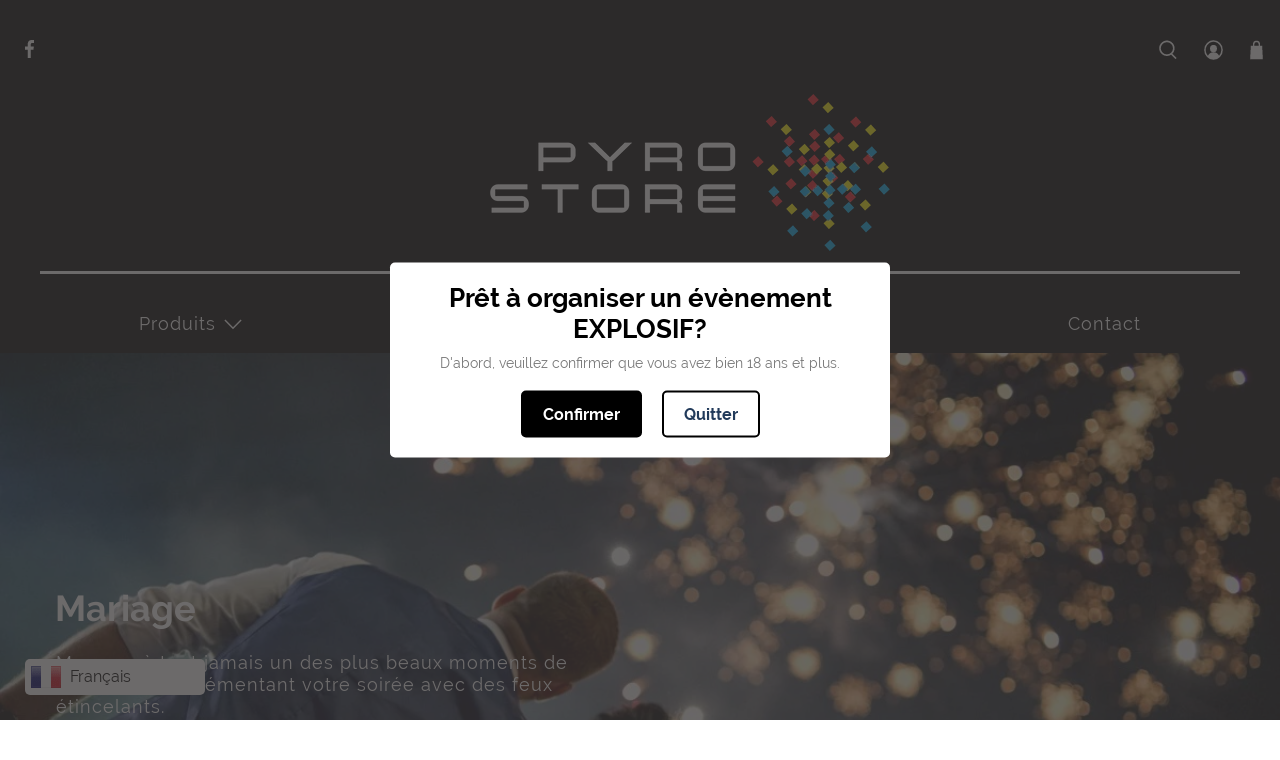

--- FILE ---
content_type: text/html; charset=utf-8
request_url: https://pyrostore.ca/collections/mariage
body_size: 46803
content:


 <!doctype html>
<html lang="fr">
<head> <meta name="google-site-verification" content="Es5_zyHHb9vifkFHjV6rcmGdkCeIq_DvGZcmimvSKbU" /> <meta charset="utf-8"> <meta http-equiv="cleartype" content="on"> <meta name="robots" content="index,follow"> <meta name="viewport" content="width=device-width,initial-scale=1"> <meta name="theme-color" content="#ffffff"> <meta name="facebook-domain-verification" content="x2czzdbqz0bieisnjmqwike9s84y5s" /> <link rel="canonical" href="https://pyrostore.ca/collections/mariage" /><title>Mariage - Pyro Store</title> <link rel="preconnect dns-prefetch" href="https://fonts.shopifycdn.com" /> <link rel="preconnect dns-prefetch" href="https://cdn.shopify.com" /> <link rel="preconnect dns-prefetch" href="https://v.shopify.com" /> <link rel="preconnect dns-prefetch" href="https://cdn.shopifycloud.com" /> <link href="//pyrostore.ca/cdn/shop/t/5/assets/fancybox.css?v=30466120580444283401608579210" rel="stylesheet" type="text/css" media="all" /> <!-- Stylesheets for Flex "2.0.8" --> <link href="//pyrostore.ca/cdn/shop/t/5/assets/styles.scss.css?v=159420108318567768121747233614" rel="stylesheet" type="text/css" media="all" /> <script>
    

Shopify = window.Shopify || {};


window.theme = {
  info: {
    name: "Flex",
    version: "2.0.8"
  }
}


Currency = window.Currency || {};
Currency.show_multiple_currencies = false;
Currency.shop_currency = "CAD";
Currency.default_currency = "CAD";
Currency.display_format = "money_with_currency_format";
Currency.money_format = "${{amount}} CAD";
Currency.money_format_no_currency = "${{amount}}";
Currency.money_format_currency = "${{amount}} CAD";
Currency.native_multi_currency = false;
Currency.iso_code = "CAD";
Currency.symbol = "$";




Window.theme = {};
Window.theme.allCountryOptionTags = "\u003coption value=\"---\" data-provinces=\"[]\"\u003e---\u003c\/option\u003e\n\u003coption value=\"Afghanistan\" data-provinces=\"[]\"\u003eAfghanistan\u003c\/option\u003e\n\u003coption value=\"South Africa\" data-provinces=\"[[\u0026quot;Eastern Cape\u0026quot;,\u0026quot;Cap oriental\u0026quot;],[\u0026quot;Free State\u0026quot;,\u0026quot;État-Libre\u0026quot;],[\u0026quot;Gauteng\u0026quot;,\u0026quot;Gauteng\u0026quot;],[\u0026quot;KwaZulu-Natal\u0026quot;,\u0026quot;KwaZulu-Natal\u0026quot;],[\u0026quot;Limpopo\u0026quot;,\u0026quot;Limpopo\u0026quot;],[\u0026quot;Mpumalanga\u0026quot;,\u0026quot;Mpumalanga\u0026quot;],[\u0026quot;North West\u0026quot;,\u0026quot;Nord-Ouest\u0026quot;],[\u0026quot;Northern Cape\u0026quot;,\u0026quot;Cap du Nord\u0026quot;],[\u0026quot;Western Cape\u0026quot;,\u0026quot;Cap occidental\u0026quot;]]\"\u003eAfrique du Sud\u003c\/option\u003e\n\u003coption value=\"Albania\" data-provinces=\"[]\"\u003eAlbanie\u003c\/option\u003e\n\u003coption value=\"Algeria\" data-provinces=\"[]\"\u003eAlgérie\u003c\/option\u003e\n\u003coption value=\"Germany\" data-provinces=\"[]\"\u003eAllemagne\u003c\/option\u003e\n\u003coption value=\"Andorra\" data-provinces=\"[]\"\u003eAndorre\u003c\/option\u003e\n\u003coption value=\"Angola\" data-provinces=\"[]\"\u003eAngola\u003c\/option\u003e\n\u003coption value=\"Anguilla\" data-provinces=\"[]\"\u003eAnguilla\u003c\/option\u003e\n\u003coption value=\"Antigua And Barbuda\" data-provinces=\"[]\"\u003eAntigua-et-Barbuda\u003c\/option\u003e\n\u003coption value=\"Saudi Arabia\" data-provinces=\"[]\"\u003eArabie saoudite\u003c\/option\u003e\n\u003coption value=\"Argentina\" data-provinces=\"[[\u0026quot;Buenos Aires\u0026quot;,\u0026quot;province de Buenos Aires\u0026quot;],[\u0026quot;Catamarca\u0026quot;,\u0026quot;province de Catamarca\u0026quot;],[\u0026quot;Chaco\u0026quot;,\u0026quot;province du Chaco\u0026quot;],[\u0026quot;Chubut\u0026quot;,\u0026quot;province de Chubut\u0026quot;],[\u0026quot;Ciudad Autónoma de Buenos Aires\u0026quot;,\u0026quot;ville Autonome de Buenos Aires\u0026quot;],[\u0026quot;Corrientes\u0026quot;,\u0026quot;province de Corrientes\u0026quot;],[\u0026quot;Córdoba\u0026quot;,\u0026quot;province de Córdoba\u0026quot;],[\u0026quot;Entre Ríos\u0026quot;,\u0026quot;province d’Entre Ríos\u0026quot;],[\u0026quot;Formosa\u0026quot;,\u0026quot;province de Formosa\u0026quot;],[\u0026quot;Jujuy\u0026quot;,\u0026quot;province de Jujuy\u0026quot;],[\u0026quot;La Pampa\u0026quot;,\u0026quot;province de La Pampa\u0026quot;],[\u0026quot;La Rioja\u0026quot;,\u0026quot;province de La Rioja\u0026quot;],[\u0026quot;Mendoza\u0026quot;,\u0026quot;province de Mendoza\u0026quot;],[\u0026quot;Misiones\u0026quot;,\u0026quot;province de Misiones\u0026quot;],[\u0026quot;Neuquén\u0026quot;,\u0026quot;province de Neuquén\u0026quot;],[\u0026quot;Río Negro\u0026quot;,\u0026quot;province de Río Negro\u0026quot;],[\u0026quot;Salta\u0026quot;,\u0026quot;province de Salta\u0026quot;],[\u0026quot;San Juan\u0026quot;,\u0026quot;province de San Juan\u0026quot;],[\u0026quot;San Luis\u0026quot;,\u0026quot;province de San Luis\u0026quot;],[\u0026quot;Santa Cruz\u0026quot;,\u0026quot;province de Santa Cruz\u0026quot;],[\u0026quot;Santa Fe\u0026quot;,\u0026quot;province de Santa Fe\u0026quot;],[\u0026quot;Santiago Del Estero\u0026quot;,\u0026quot;Santiago del Estero\u0026quot;],[\u0026quot;Tierra Del Fuego\u0026quot;,\u0026quot;Terre de Feu, Antarctique et Îles de l’Atlantique Sud\u0026quot;],[\u0026quot;Tucumán\u0026quot;,\u0026quot;province de Tucumán\u0026quot;]]\"\u003eArgentine\u003c\/option\u003e\n\u003coption value=\"Armenia\" data-provinces=\"[]\"\u003eArménie\u003c\/option\u003e\n\u003coption value=\"Aruba\" data-provinces=\"[]\"\u003eAruba\u003c\/option\u003e\n\u003coption value=\"Australia\" data-provinces=\"[[\u0026quot;Australian Capital Territory\u0026quot;,\u0026quot;Territoire de la capitale australienne\u0026quot;],[\u0026quot;New South Wales\u0026quot;,\u0026quot;Nouvelle-Galles du Sud\u0026quot;],[\u0026quot;Northern Territory\u0026quot;,\u0026quot;Territoire du Nord\u0026quot;],[\u0026quot;Queensland\u0026quot;,\u0026quot;Queensland\u0026quot;],[\u0026quot;South Australia\u0026quot;,\u0026quot;Australie-Méridionale\u0026quot;],[\u0026quot;Tasmania\u0026quot;,\u0026quot;Tasmanie\u0026quot;],[\u0026quot;Victoria\u0026quot;,\u0026quot;Victoria\u0026quot;],[\u0026quot;Western Australia\u0026quot;,\u0026quot;Australie-Occidentale\u0026quot;]]\"\u003eAustralie\u003c\/option\u003e\n\u003coption value=\"Austria\" data-provinces=\"[]\"\u003eAutriche\u003c\/option\u003e\n\u003coption value=\"Azerbaijan\" data-provinces=\"[]\"\u003eAzerbaïdjan\u003c\/option\u003e\n\u003coption value=\"Bahamas\" data-provinces=\"[]\"\u003eBahamas\u003c\/option\u003e\n\u003coption value=\"Bahrain\" data-provinces=\"[]\"\u003eBahreïn\u003c\/option\u003e\n\u003coption value=\"Bangladesh\" data-provinces=\"[]\"\u003eBangladesh\u003c\/option\u003e\n\u003coption value=\"Barbados\" data-provinces=\"[]\"\u003eBarbade\u003c\/option\u003e\n\u003coption value=\"Belgium\" data-provinces=\"[]\"\u003eBelgique\u003c\/option\u003e\n\u003coption value=\"Belize\" data-provinces=\"[]\"\u003eBelize\u003c\/option\u003e\n\u003coption value=\"Benin\" data-provinces=\"[]\"\u003eBénin\u003c\/option\u003e\n\u003coption value=\"Bermuda\" data-provinces=\"[]\"\u003eBermudes\u003c\/option\u003e\n\u003coption value=\"Bhutan\" data-provinces=\"[]\"\u003eBhoutan\u003c\/option\u003e\n\u003coption value=\"Belarus\" data-provinces=\"[]\"\u003eBiélorussie\u003c\/option\u003e\n\u003coption value=\"Bolivia\" data-provinces=\"[]\"\u003eBolivie\u003c\/option\u003e\n\u003coption value=\"Bosnia And Herzegovina\" data-provinces=\"[]\"\u003eBosnie-Herzégovine\u003c\/option\u003e\n\u003coption value=\"Botswana\" data-provinces=\"[]\"\u003eBotswana\u003c\/option\u003e\n\u003coption value=\"Brazil\" data-provinces=\"[[\u0026quot;Acre\u0026quot;,\u0026quot;Acre\u0026quot;],[\u0026quot;Alagoas\u0026quot;,\u0026quot;Alagoas\u0026quot;],[\u0026quot;Amapá\u0026quot;,\u0026quot;Amapá\u0026quot;],[\u0026quot;Amazonas\u0026quot;,\u0026quot;Amazonas\u0026quot;],[\u0026quot;Bahia\u0026quot;,\u0026quot;Bahia\u0026quot;],[\u0026quot;Ceará\u0026quot;,\u0026quot;Ceará\u0026quot;],[\u0026quot;Distrito Federal\u0026quot;,\u0026quot;District Fédéral\u0026quot;],[\u0026quot;Espírito Santo\u0026quot;,\u0026quot;Espírito Santo\u0026quot;],[\u0026quot;Goiás\u0026quot;,\u0026quot;Goiás\u0026quot;],[\u0026quot;Maranhão\u0026quot;,\u0026quot;Maranhão\u0026quot;],[\u0026quot;Mato Grosso\u0026quot;,\u0026quot;Mato Grosso\u0026quot;],[\u0026quot;Mato Grosso do Sul\u0026quot;,\u0026quot;Mato Grosso do Sul\u0026quot;],[\u0026quot;Minas Gerais\u0026quot;,\u0026quot;Minas Gerais\u0026quot;],[\u0026quot;Paraná\u0026quot;,\u0026quot;Paraná\u0026quot;],[\u0026quot;Paraíba\u0026quot;,\u0026quot;Paraíba\u0026quot;],[\u0026quot;Pará\u0026quot;,\u0026quot;Pará\u0026quot;],[\u0026quot;Pernambuco\u0026quot;,\u0026quot;Pernambouc\u0026quot;],[\u0026quot;Piauí\u0026quot;,\u0026quot;Piauí\u0026quot;],[\u0026quot;Rio Grande do Norte\u0026quot;,\u0026quot;Rio Grande do Norte\u0026quot;],[\u0026quot;Rio Grande do Sul\u0026quot;,\u0026quot;Rio Grande do Sul\u0026quot;],[\u0026quot;Rio de Janeiro\u0026quot;,\u0026quot;État de Rio de Janeiro\u0026quot;],[\u0026quot;Rondônia\u0026quot;,\u0026quot;Rondônia\u0026quot;],[\u0026quot;Roraima\u0026quot;,\u0026quot;Roraima\u0026quot;],[\u0026quot;Santa Catarina\u0026quot;,\u0026quot;Santa Catarina\u0026quot;],[\u0026quot;Sergipe\u0026quot;,\u0026quot;Sergipe\u0026quot;],[\u0026quot;São Paulo\u0026quot;,\u0026quot;État de São Paulo\u0026quot;],[\u0026quot;Tocantins\u0026quot;,\u0026quot;Tocantins\u0026quot;]]\"\u003eBrésil\u003c\/option\u003e\n\u003coption value=\"Brunei\" data-provinces=\"[]\"\u003eBrunei\u003c\/option\u003e\n\u003coption value=\"Bulgaria\" data-provinces=\"[]\"\u003eBulgarie\u003c\/option\u003e\n\u003coption value=\"Burkina Faso\" data-provinces=\"[]\"\u003eBurkina Faso\u003c\/option\u003e\n\u003coption value=\"Burundi\" data-provinces=\"[]\"\u003eBurundi\u003c\/option\u003e\n\u003coption value=\"Cambodia\" data-provinces=\"[]\"\u003eCambodge\u003c\/option\u003e\n\u003coption value=\"Republic of Cameroon\" data-provinces=\"[]\"\u003eCameroun\u003c\/option\u003e\n\u003coption value=\"Canada\" data-provinces=\"[[\u0026quot;Alberta\u0026quot;,\u0026quot;Alberta\u0026quot;],[\u0026quot;British Columbia\u0026quot;,\u0026quot;Colombie-Britannique\u0026quot;],[\u0026quot;Manitoba\u0026quot;,\u0026quot;Manitoba\u0026quot;],[\u0026quot;New Brunswick\u0026quot;,\u0026quot;Nouveau-Brunswick\u0026quot;],[\u0026quot;Newfoundland and Labrador\u0026quot;,\u0026quot;Terre-Neuve-et-Labrador\u0026quot;],[\u0026quot;Northwest Territories\u0026quot;,\u0026quot;Territoires du Nord-Ouest\u0026quot;],[\u0026quot;Nova Scotia\u0026quot;,\u0026quot;Nouvelle-Écosse\u0026quot;],[\u0026quot;Nunavut\u0026quot;,\u0026quot;Nunavut\u0026quot;],[\u0026quot;Ontario\u0026quot;,\u0026quot;Ontario\u0026quot;],[\u0026quot;Prince Edward Island\u0026quot;,\u0026quot;Île-du-Prince-Édouard\u0026quot;],[\u0026quot;Quebec\u0026quot;,\u0026quot;Québec\u0026quot;],[\u0026quot;Saskatchewan\u0026quot;,\u0026quot;Saskatchewan\u0026quot;],[\u0026quot;Yukon\u0026quot;,\u0026quot;Yukon\u0026quot;]]\"\u003eCanada\u003c\/option\u003e\n\u003coption value=\"Cape Verde\" data-provinces=\"[]\"\u003eCap-Vert\u003c\/option\u003e\n\u003coption value=\"Chile\" data-provinces=\"[[\u0026quot;Antofagasta\u0026quot;,\u0026quot;Région d’Antofagasta\u0026quot;],[\u0026quot;Araucanía\u0026quot;,\u0026quot;Région d’Araucanie\u0026quot;],[\u0026quot;Arica and Parinacota\u0026quot;,\u0026quot;Région d’Arica et Parinacota\u0026quot;],[\u0026quot;Atacama\u0026quot;,\u0026quot;Région d’Atacama\u0026quot;],[\u0026quot;Aysén\u0026quot;,\u0026quot;Région Aisén del General Carlos Ibáñez del Campo\u0026quot;],[\u0026quot;Biobío\u0026quot;,\u0026quot;Région du Biobío\u0026quot;],[\u0026quot;Coquimbo\u0026quot;,\u0026quot;Région de Coquimbo\u0026quot;],[\u0026quot;Los Lagos\u0026quot;,\u0026quot;Région des Lacs\u0026quot;],[\u0026quot;Los Ríos\u0026quot;,\u0026quot;Région des Fleuves\u0026quot;],[\u0026quot;Magallanes\u0026quot;,\u0026quot;Région de Magallanes et de l’Antarctique chilien\u0026quot;],[\u0026quot;Maule\u0026quot;,\u0026quot;Région du Maule\u0026quot;],[\u0026quot;O\u0026#39;Higgins\u0026quot;,\u0026quot;Région du Libertador General Bernardo O’Higgins\u0026quot;],[\u0026quot;Santiago\u0026quot;,\u0026quot;Région métropolitaine de Santiago\u0026quot;],[\u0026quot;Tarapacá\u0026quot;,\u0026quot;Région de Tarapacá\u0026quot;],[\u0026quot;Valparaíso\u0026quot;,\u0026quot;Région de Valparaíso\u0026quot;],[\u0026quot;Ñuble\u0026quot;,\u0026quot;Région de Ñuble\u0026quot;]]\"\u003eChili\u003c\/option\u003e\n\u003coption value=\"China\" data-provinces=\"[[\u0026quot;Anhui\u0026quot;,\u0026quot;Anhui\u0026quot;],[\u0026quot;Beijing\u0026quot;,\u0026quot;Pékin\u0026quot;],[\u0026quot;Chongqing\u0026quot;,\u0026quot;Chongqing\u0026quot;],[\u0026quot;Fujian\u0026quot;,\u0026quot;Fujian\u0026quot;],[\u0026quot;Gansu\u0026quot;,\u0026quot;Gansu\u0026quot;],[\u0026quot;Guangdong\u0026quot;,\u0026quot;Guangdong\u0026quot;],[\u0026quot;Guangxi\u0026quot;,\u0026quot;Guangxi\u0026quot;],[\u0026quot;Guizhou\u0026quot;,\u0026quot;Guizhou\u0026quot;],[\u0026quot;Hainan\u0026quot;,\u0026quot;Hainan\u0026quot;],[\u0026quot;Hebei\u0026quot;,\u0026quot;Hebei\u0026quot;],[\u0026quot;Heilongjiang\u0026quot;,\u0026quot;Heilongjiang\u0026quot;],[\u0026quot;Henan\u0026quot;,\u0026quot;Henan\u0026quot;],[\u0026quot;Hubei\u0026quot;,\u0026quot;Hubei\u0026quot;],[\u0026quot;Hunan\u0026quot;,\u0026quot;Hunan\u0026quot;],[\u0026quot;Inner Mongolia\u0026quot;,\u0026quot;Mongolie-Intérieure\u0026quot;],[\u0026quot;Jiangsu\u0026quot;,\u0026quot;Jiangsu\u0026quot;],[\u0026quot;Jiangxi\u0026quot;,\u0026quot;Jiangxi\u0026quot;],[\u0026quot;Jilin\u0026quot;,\u0026quot;Jilin\u0026quot;],[\u0026quot;Liaoning\u0026quot;,\u0026quot;Liaoning\u0026quot;],[\u0026quot;Ningxia\u0026quot;,\u0026quot;Níngxià\u0026quot;],[\u0026quot;Qinghai\u0026quot;,\u0026quot;Qinghai\u0026quot;],[\u0026quot;Shaanxi\u0026quot;,\u0026quot;Shaanxi\u0026quot;],[\u0026quot;Shandong\u0026quot;,\u0026quot;Shandong\u0026quot;],[\u0026quot;Shanghai\u0026quot;,\u0026quot;Shanghai\u0026quot;],[\u0026quot;Shanxi\u0026quot;,\u0026quot;Shanxi\u0026quot;],[\u0026quot;Sichuan\u0026quot;,\u0026quot;Sichuan\u0026quot;],[\u0026quot;Tianjin\u0026quot;,\u0026quot;Tianjin\u0026quot;],[\u0026quot;Xinjiang\u0026quot;,\u0026quot;Xinjiang\u0026quot;],[\u0026quot;Xizang\u0026quot;,\u0026quot;Région autonome du Tibet\u0026quot;],[\u0026quot;Yunnan\u0026quot;,\u0026quot;Yunnan\u0026quot;],[\u0026quot;Zhejiang\u0026quot;,\u0026quot;Zhejiang\u0026quot;]]\"\u003eChine\u003c\/option\u003e\n\u003coption value=\"Cyprus\" data-provinces=\"[]\"\u003eChypre\u003c\/option\u003e\n\u003coption value=\"Colombia\" data-provinces=\"[[\u0026quot;Amazonas\u0026quot;,\u0026quot;Amazonas\u0026quot;],[\u0026quot;Antioquia\u0026quot;,\u0026quot;Antioquia\u0026quot;],[\u0026quot;Arauca\u0026quot;,\u0026quot;Arauca\u0026quot;],[\u0026quot;Atlántico\u0026quot;,\u0026quot;Atlántico\u0026quot;],[\u0026quot;Bogotá, D.C.\u0026quot;,\u0026quot;Bogota\u0026quot;],[\u0026quot;Bolívar\u0026quot;,\u0026quot;Bolívar\u0026quot;],[\u0026quot;Boyacá\u0026quot;,\u0026quot;Boyacá\u0026quot;],[\u0026quot;Caldas\u0026quot;,\u0026quot;Caldas\u0026quot;],[\u0026quot;Caquetá\u0026quot;,\u0026quot;Caquetá\u0026quot;],[\u0026quot;Casanare\u0026quot;,\u0026quot;Casanare\u0026quot;],[\u0026quot;Cauca\u0026quot;,\u0026quot;Cauca\u0026quot;],[\u0026quot;Cesar\u0026quot;,\u0026quot;Cesar\u0026quot;],[\u0026quot;Chocó\u0026quot;,\u0026quot;Chocó\u0026quot;],[\u0026quot;Cundinamarca\u0026quot;,\u0026quot;Cundinamarca\u0026quot;],[\u0026quot;Córdoba\u0026quot;,\u0026quot;Córdoba\u0026quot;],[\u0026quot;Guainía\u0026quot;,\u0026quot;Guainía\u0026quot;],[\u0026quot;Guaviare\u0026quot;,\u0026quot;Guaviare\u0026quot;],[\u0026quot;Huila\u0026quot;,\u0026quot;Huila\u0026quot;],[\u0026quot;La Guajira\u0026quot;,\u0026quot;La Guajira\u0026quot;],[\u0026quot;Magdalena\u0026quot;,\u0026quot;Magdalena\u0026quot;],[\u0026quot;Meta\u0026quot;,\u0026quot;Meta\u0026quot;],[\u0026quot;Nariño\u0026quot;,\u0026quot;Nariño\u0026quot;],[\u0026quot;Norte de Santander\u0026quot;,\u0026quot;Norte de Santander\u0026quot;],[\u0026quot;Putumayo\u0026quot;,\u0026quot;Putumayo\u0026quot;],[\u0026quot;Quindío\u0026quot;,\u0026quot;Quindío\u0026quot;],[\u0026quot;Risaralda\u0026quot;,\u0026quot;Risaralda\u0026quot;],[\u0026quot;San Andrés, Providencia y Santa Catalina\u0026quot;,\u0026quot;Archipel de San Andrés, Providencia et Santa Catalina\u0026quot;],[\u0026quot;Santander\u0026quot;,\u0026quot;Santander\u0026quot;],[\u0026quot;Sucre\u0026quot;,\u0026quot;Sucre\u0026quot;],[\u0026quot;Tolima\u0026quot;,\u0026quot;Tolima\u0026quot;],[\u0026quot;Valle del Cauca\u0026quot;,\u0026quot;Valle del Cauca\u0026quot;],[\u0026quot;Vaupés\u0026quot;,\u0026quot;Vaupés\u0026quot;],[\u0026quot;Vichada\u0026quot;,\u0026quot;Vichada\u0026quot;]]\"\u003eColombie\u003c\/option\u003e\n\u003coption value=\"Comoros\" data-provinces=\"[]\"\u003eComores\u003c\/option\u003e\n\u003coption value=\"Congo\" data-provinces=\"[]\"\u003eCongo-Brazzaville\u003c\/option\u003e\n\u003coption value=\"Congo, The Democratic Republic Of The\" data-provinces=\"[]\"\u003eCongo-Kinshasa\u003c\/option\u003e\n\u003coption value=\"South Korea\" data-provinces=\"[[\u0026quot;Busan\u0026quot;,\u0026quot;Busan\u0026quot;],[\u0026quot;Chungbuk\u0026quot;,\u0026quot;Chungcheongbuk\u0026quot;],[\u0026quot;Chungnam\u0026quot;,\u0026quot;Chungcheong du Sud\u0026quot;],[\u0026quot;Daegu\u0026quot;,\u0026quot;Daegu\u0026quot;],[\u0026quot;Daejeon\u0026quot;,\u0026quot;Daejeon\u0026quot;],[\u0026quot;Gangwon\u0026quot;,\u0026quot;Gangwon\u0026quot;],[\u0026quot;Gwangju\u0026quot;,\u0026quot;Gwangju\u0026quot;],[\u0026quot;Gyeongbuk\u0026quot;,\u0026quot;Gyeongsang du Nord\u0026quot;],[\u0026quot;Gyeonggi\u0026quot;,\u0026quot;Gyeonggi\u0026quot;],[\u0026quot;Gyeongnam\u0026quot;,\u0026quot;Gyeongsang du Sud\u0026quot;],[\u0026quot;Incheon\u0026quot;,\u0026quot;Incheon\u0026quot;],[\u0026quot;Jeju\u0026quot;,\u0026quot;Jeju-do\u0026quot;],[\u0026quot;Jeonbuk\u0026quot;,\u0026quot;Jeolla du Nord\u0026quot;],[\u0026quot;Jeonnam\u0026quot;,\u0026quot;Jeolla du Sud\u0026quot;],[\u0026quot;Sejong\u0026quot;,\u0026quot;Sejong\u0026quot;],[\u0026quot;Seoul\u0026quot;,\u0026quot;Séoul\u0026quot;],[\u0026quot;Ulsan\u0026quot;,\u0026quot;Ulsan\u0026quot;]]\"\u003eCorée du Sud\u003c\/option\u003e\n\u003coption value=\"Costa Rica\" data-provinces=\"[[\u0026quot;Alajuela\u0026quot;,\u0026quot;Alajuela\u0026quot;],[\u0026quot;Cartago\u0026quot;,\u0026quot;Cartago\u0026quot;],[\u0026quot;Guanacaste\u0026quot;,\u0026quot;Guanacaste\u0026quot;],[\u0026quot;Heredia\u0026quot;,\u0026quot;Heredia\u0026quot;],[\u0026quot;Limón\u0026quot;,\u0026quot;Limón\u0026quot;],[\u0026quot;Puntarenas\u0026quot;,\u0026quot;Puntarenas\u0026quot;],[\u0026quot;San José\u0026quot;,\u0026quot;San José\u0026quot;]]\"\u003eCosta Rica\u003c\/option\u003e\n\u003coption value=\"Croatia\" data-provinces=\"[]\"\u003eCroatie\u003c\/option\u003e\n\u003coption value=\"Curaçao\" data-provinces=\"[]\"\u003eCuraçao\u003c\/option\u003e\n\u003coption value=\"Côte d'Ivoire\" data-provinces=\"[]\"\u003eCôte d’Ivoire\u003c\/option\u003e\n\u003coption value=\"Denmark\" data-provinces=\"[]\"\u003eDanemark\u003c\/option\u003e\n\u003coption value=\"Djibouti\" data-provinces=\"[]\"\u003eDjibouti\u003c\/option\u003e\n\u003coption value=\"Dominica\" data-provinces=\"[]\"\u003eDominique\u003c\/option\u003e\n\u003coption value=\"Egypt\" data-provinces=\"[[\u0026quot;6th of October\u0026quot;,\u0026quot;6 octobre\u0026quot;],[\u0026quot;Al Sharqia\u0026quot;,\u0026quot;Ach-Charqiya\u0026quot;],[\u0026quot;Alexandria\u0026quot;,\u0026quot;Gouvernorat d’Alexandrie\u0026quot;],[\u0026quot;Aswan\u0026quot;,\u0026quot;Gouvernorat d’Assouan\u0026quot;],[\u0026quot;Asyut\u0026quot;,\u0026quot;Gouvernorat d’Assiout\u0026quot;],[\u0026quot;Beheira\u0026quot;,\u0026quot;Gouvernorat de Beheira\u0026quot;],[\u0026quot;Beni Suef\u0026quot;,\u0026quot;Gouvernorat de Beni Souef\u0026quot;],[\u0026quot;Cairo\u0026quot;,\u0026quot;Gouvernorat du Caire\u0026quot;],[\u0026quot;Dakahlia\u0026quot;,\u0026quot;Gouvernorat de Dakahleya\u0026quot;],[\u0026quot;Damietta\u0026quot;,\u0026quot;Gouvernorat de Damiette\u0026quot;],[\u0026quot;Faiyum\u0026quot;,\u0026quot;Gouvernorat du Fayoum\u0026quot;],[\u0026quot;Gharbia\u0026quot;,\u0026quot;Gouvernorat de Gharbeya\u0026quot;],[\u0026quot;Giza\u0026quot;,\u0026quot;Gouvernorat de Gizeh\u0026quot;],[\u0026quot;Helwan\u0026quot;,\u0026quot;Helwan\u0026quot;],[\u0026quot;Ismailia\u0026quot;,\u0026quot;Gouvernorat d’Ismaïlia\u0026quot;],[\u0026quot;Kafr el-Sheikh\u0026quot;,\u0026quot;Gouvernorat de Kafr el-Cheik\u0026quot;],[\u0026quot;Luxor\u0026quot;,\u0026quot;Gouvernorat de Louxor\u0026quot;],[\u0026quot;Matrouh\u0026quot;,\u0026quot;Gouvernorat de Marsa-Matruh\u0026quot;],[\u0026quot;Minya\u0026quot;,\u0026quot;Gouvernorat de Minya\u0026quot;],[\u0026quot;Monufia\u0026quot;,\u0026quot;Gouvernorat de Menufeya\u0026quot;],[\u0026quot;New Valley\u0026quot;,\u0026quot;Gouvernorat de la Nouvelle-Vallée\u0026quot;],[\u0026quot;North Sinai\u0026quot;,\u0026quot;Gouvernorat du Sinaï Nord\u0026quot;],[\u0026quot;Port Said\u0026quot;,\u0026quot;Gouvernorat de Port-Saïd\u0026quot;],[\u0026quot;Qalyubia\u0026quot;,\u0026quot;Gouvernorat de Qalyubiya\u0026quot;],[\u0026quot;Qena\u0026quot;,\u0026quot;gouvernorat de Qena\u0026quot;],[\u0026quot;Red Sea\u0026quot;,\u0026quot;Gouvernorat de la Mer-Rouge\u0026quot;],[\u0026quot;Sohag\u0026quot;,\u0026quot;Gouvernorat de Sohag\u0026quot;],[\u0026quot;South Sinai\u0026quot;,\u0026quot;Gouvernorat du Sinaï Sud\u0026quot;],[\u0026quot;Suez\u0026quot;,\u0026quot;Gouvernorat de Suez\u0026quot;]]\"\u003eÉgypte\u003c\/option\u003e\n\u003coption value=\"United Arab Emirates\" data-provinces=\"[[\u0026quot;Abu Dhabi\u0026quot;,\u0026quot;Abou Dabi\u0026quot;],[\u0026quot;Ajman\u0026quot;,\u0026quot;Ajman\u0026quot;],[\u0026quot;Dubai\u0026quot;,\u0026quot;Dubaï\u0026quot;],[\u0026quot;Fujairah\u0026quot;,\u0026quot;Fujaïrah\u0026quot;],[\u0026quot;Ras al-Khaimah\u0026quot;,\u0026quot;Ras el Khaïmah\u0026quot;],[\u0026quot;Sharjah\u0026quot;,\u0026quot;Charjah\u0026quot;],[\u0026quot;Umm al-Quwain\u0026quot;,\u0026quot;Oumm al Qaïwaïn\u0026quot;]]\"\u003eÉmirats arabes unis\u003c\/option\u003e\n\u003coption value=\"Ecuador\" data-provinces=\"[]\"\u003eÉquateur\u003c\/option\u003e\n\u003coption value=\"Eritrea\" data-provinces=\"[]\"\u003eÉrythrée\u003c\/option\u003e\n\u003coption value=\"Spain\" data-provinces=\"[[\u0026quot;A Coruña\u0026quot;,\u0026quot;province de La Corogne\u0026quot;],[\u0026quot;Albacete\u0026quot;,\u0026quot;province d’Albacete\u0026quot;],[\u0026quot;Alicante\u0026quot;,\u0026quot;province d’Alicante\u0026quot;],[\u0026quot;Almería\u0026quot;,\u0026quot;province d’Almería\u0026quot;],[\u0026quot;Asturias\u0026quot;,\u0026quot;Asturias\u0026quot;],[\u0026quot;Badajoz\u0026quot;,\u0026quot;province de Badajoz\u0026quot;],[\u0026quot;Balears\u0026quot;,\u0026quot;Îles Baléares²\u0026quot;],[\u0026quot;Barcelona\u0026quot;,\u0026quot;province de Barcelone\u0026quot;],[\u0026quot;Burgos\u0026quot;,\u0026quot;province de Burgos\u0026quot;],[\u0026quot;Cantabria\u0026quot;,\u0026quot;Cantabrie²\u0026quot;],[\u0026quot;Castellón\u0026quot;,\u0026quot;province de Castellón\u0026quot;],[\u0026quot;Ceuta\u0026quot;,\u0026quot;Ceuta\u0026quot;],[\u0026quot;Ciudad Real\u0026quot;,\u0026quot;province de Ciudad Real\u0026quot;],[\u0026quot;Cuenca\u0026quot;,\u0026quot;province de Cuenca\u0026quot;],[\u0026quot;Cáceres\u0026quot;,\u0026quot;province de Cáceres\u0026quot;],[\u0026quot;Cádiz\u0026quot;,\u0026quot;province de Cadix\u0026quot;],[\u0026quot;Córdoba\u0026quot;,\u0026quot;province de Cordoue\u0026quot;],[\u0026quot;Girona\u0026quot;,\u0026quot;province de Gérone\u0026quot;],[\u0026quot;Granada\u0026quot;,\u0026quot;province de Grenade\u0026quot;],[\u0026quot;Guadalajara\u0026quot;,\u0026quot;province de Guadalajara\u0026quot;],[\u0026quot;Guipúzcoa\u0026quot;,\u0026quot;Guipuscoa\u0026quot;],[\u0026quot;Huelva\u0026quot;,\u0026quot;province de Huelva\u0026quot;],[\u0026quot;Huesca\u0026quot;,\u0026quot;province de Huesca\u0026quot;],[\u0026quot;Jaén\u0026quot;,\u0026quot;province de Jaén\u0026quot;],[\u0026quot;La Rioja\u0026quot;,\u0026quot;La Rioja\u0026quot;],[\u0026quot;Las Palmas\u0026quot;,\u0026quot;province de Las Palmas\u0026quot;],[\u0026quot;León\u0026quot;,\u0026quot;province de León\u0026quot;],[\u0026quot;Lleida\u0026quot;,\u0026quot;province de Lérida\u0026quot;],[\u0026quot;Lugo\u0026quot;,\u0026quot;province de Lugo\u0026quot;],[\u0026quot;Madrid\u0026quot;,\u0026quot;province de Madrid\u0026quot;],[\u0026quot;Melilla\u0026quot;,\u0026quot;Melilla\u0026quot;],[\u0026quot;Murcia\u0026quot;,\u0026quot;province de Murcie\u0026quot;],[\u0026quot;Málaga\u0026quot;,\u0026quot;province de Málaga\u0026quot;],[\u0026quot;Navarra\u0026quot;,\u0026quot;communauté forale de Navarre²\u0026quot;],[\u0026quot;Ourense\u0026quot;,\u0026quot;province d’Ourense\u0026quot;],[\u0026quot;Palencia\u0026quot;,\u0026quot;province de Palencia\u0026quot;],[\u0026quot;Pontevedra\u0026quot;,\u0026quot;province de Pontevedra\u0026quot;],[\u0026quot;Salamanca\u0026quot;,\u0026quot;province de Salamanque\u0026quot;],[\u0026quot;Santa Cruz de Tenerife\u0026quot;,\u0026quot;province de Santa Cruz de Ténérife\u0026quot;],[\u0026quot;Segovia\u0026quot;,\u0026quot;province de Ségovie\u0026quot;],[\u0026quot;Sevilla\u0026quot;,\u0026quot;province de Séville\u0026quot;],[\u0026quot;Soria\u0026quot;,\u0026quot;province de Soria\u0026quot;],[\u0026quot;Tarragona\u0026quot;,\u0026quot;province de Tarragone\u0026quot;],[\u0026quot;Teruel\u0026quot;,\u0026quot;province de Teruel\u0026quot;],[\u0026quot;Toledo\u0026quot;,\u0026quot;province de Tolède\u0026quot;],[\u0026quot;Valencia\u0026quot;,\u0026quot;province de Valence\u0026quot;],[\u0026quot;Valladolid\u0026quot;,\u0026quot;province de Valladolid\u0026quot;],[\u0026quot;Vizcaya\u0026quot;,\u0026quot;Biscaye\u0026quot;],[\u0026quot;Zamora\u0026quot;,\u0026quot;province de Zamora\u0026quot;],[\u0026quot;Zaragoza\u0026quot;,\u0026quot;province de Saragosse\u0026quot;],[\u0026quot;Álava\u0026quot;,\u0026quot;province d’Alava\u0026quot;],[\u0026quot;Ávila\u0026quot;,\u0026quot;province d’Ávila\u0026quot;]]\"\u003eEspagne\u003c\/option\u003e\n\u003coption value=\"Estonia\" data-provinces=\"[]\"\u003eEstonie\u003c\/option\u003e\n\u003coption value=\"Eswatini\" data-provinces=\"[]\"\u003eEswatini\u003c\/option\u003e\n\u003coption value=\"Holy See (Vatican City State)\" data-provinces=\"[]\"\u003eÉtat de la Cité du Vatican\u003c\/option\u003e\n\u003coption value=\"United States\" data-provinces=\"[[\u0026quot;Alabama\u0026quot;,\u0026quot;Alabama\u0026quot;],[\u0026quot;Alaska\u0026quot;,\u0026quot;Alaska\u0026quot;],[\u0026quot;American Samoa\u0026quot;,\u0026quot;Samoa américaines\u0026quot;],[\u0026quot;Arizona\u0026quot;,\u0026quot;Arizona\u0026quot;],[\u0026quot;Arkansas\u0026quot;,\u0026quot;Arkansas\u0026quot;],[\u0026quot;Armed Forces Americas\u0026quot;,\u0026quot;Forces armées des Amériques\u0026quot;],[\u0026quot;Armed Forces Europe\u0026quot;,\u0026quot;Forces armées d\u0026#39;Europe\u0026quot;],[\u0026quot;Armed Forces Pacific\u0026quot;,\u0026quot;Forces armées du Pacifique\u0026quot;],[\u0026quot;California\u0026quot;,\u0026quot;Californie\u0026quot;],[\u0026quot;Colorado\u0026quot;,\u0026quot;Colorado\u0026quot;],[\u0026quot;Connecticut\u0026quot;,\u0026quot;Connecticut\u0026quot;],[\u0026quot;Delaware\u0026quot;,\u0026quot;Delaware\u0026quot;],[\u0026quot;District of Columbia\u0026quot;,\u0026quot;Washington\u0026quot;],[\u0026quot;Federated States of Micronesia\u0026quot;,\u0026quot;Micronésie\u0026quot;],[\u0026quot;Florida\u0026quot;,\u0026quot;Floride\u0026quot;],[\u0026quot;Georgia\u0026quot;,\u0026quot;Géorgie\u0026quot;],[\u0026quot;Guam\u0026quot;,\u0026quot;Guam\u0026quot;],[\u0026quot;Hawaii\u0026quot;,\u0026quot;Hawaï\u0026quot;],[\u0026quot;Idaho\u0026quot;,\u0026quot;Idaho\u0026quot;],[\u0026quot;Illinois\u0026quot;,\u0026quot;Illinois\u0026quot;],[\u0026quot;Indiana\u0026quot;,\u0026quot;Indiana\u0026quot;],[\u0026quot;Iowa\u0026quot;,\u0026quot;Iowa\u0026quot;],[\u0026quot;Kansas\u0026quot;,\u0026quot;Kansas\u0026quot;],[\u0026quot;Kentucky\u0026quot;,\u0026quot;Kentucky\u0026quot;],[\u0026quot;Louisiana\u0026quot;,\u0026quot;Louisiane\u0026quot;],[\u0026quot;Maine\u0026quot;,\u0026quot;Maine\u0026quot;],[\u0026quot;Marshall Islands\u0026quot;,\u0026quot;Îles Marshall\u0026quot;],[\u0026quot;Maryland\u0026quot;,\u0026quot;Maryland\u0026quot;],[\u0026quot;Massachusetts\u0026quot;,\u0026quot;Massachusetts\u0026quot;],[\u0026quot;Michigan\u0026quot;,\u0026quot;Michigan\u0026quot;],[\u0026quot;Minnesota\u0026quot;,\u0026quot;Minnesota\u0026quot;],[\u0026quot;Mississippi\u0026quot;,\u0026quot;Mississippi\u0026quot;],[\u0026quot;Missouri\u0026quot;,\u0026quot;Missouri\u0026quot;],[\u0026quot;Montana\u0026quot;,\u0026quot;Montana\u0026quot;],[\u0026quot;Nebraska\u0026quot;,\u0026quot;Nebraska\u0026quot;],[\u0026quot;Nevada\u0026quot;,\u0026quot;Nevada\u0026quot;],[\u0026quot;New Hampshire\u0026quot;,\u0026quot;New Hampshire\u0026quot;],[\u0026quot;New Jersey\u0026quot;,\u0026quot;New Jersey\u0026quot;],[\u0026quot;New Mexico\u0026quot;,\u0026quot;Nouveau-Mexique\u0026quot;],[\u0026quot;New York\u0026quot;,\u0026quot;New York\u0026quot;],[\u0026quot;North Carolina\u0026quot;,\u0026quot;Caroline du Nord\u0026quot;],[\u0026quot;North Dakota\u0026quot;,\u0026quot;Dakota du Nord\u0026quot;],[\u0026quot;Northern Mariana Islands\u0026quot;,\u0026quot;Îles Mariannes du Nord\u0026quot;],[\u0026quot;Ohio\u0026quot;,\u0026quot;Ohio\u0026quot;],[\u0026quot;Oklahoma\u0026quot;,\u0026quot;Oklahoma\u0026quot;],[\u0026quot;Oregon\u0026quot;,\u0026quot;Oregon\u0026quot;],[\u0026quot;Palau\u0026quot;,\u0026quot;Palaos\u0026quot;],[\u0026quot;Pennsylvania\u0026quot;,\u0026quot;Pennsylvanie\u0026quot;],[\u0026quot;Puerto Rico\u0026quot;,\u0026quot;Porto Rico\u0026quot;],[\u0026quot;Rhode Island\u0026quot;,\u0026quot;Rhode Island\u0026quot;],[\u0026quot;South Carolina\u0026quot;,\u0026quot;Caroline du Sud\u0026quot;],[\u0026quot;South Dakota\u0026quot;,\u0026quot;Dakota du Sud\u0026quot;],[\u0026quot;Tennessee\u0026quot;,\u0026quot;Tennessee\u0026quot;],[\u0026quot;Texas\u0026quot;,\u0026quot;Texas\u0026quot;],[\u0026quot;Utah\u0026quot;,\u0026quot;Utah\u0026quot;],[\u0026quot;Vermont\u0026quot;,\u0026quot;Vermont\u0026quot;],[\u0026quot;Virgin Islands\u0026quot;,\u0026quot;Îles Vierges des États-Unis\u0026quot;],[\u0026quot;Virginia\u0026quot;,\u0026quot;Virginie\u0026quot;],[\u0026quot;Washington\u0026quot;,\u0026quot;État de Washington\u0026quot;],[\u0026quot;West Virginia\u0026quot;,\u0026quot;Virginie-Occidentale\u0026quot;],[\u0026quot;Wisconsin\u0026quot;,\u0026quot;Wisconsin\u0026quot;],[\u0026quot;Wyoming\u0026quot;,\u0026quot;Wyoming\u0026quot;]]\"\u003eÉtats-Unis\u003c\/option\u003e\n\u003coption value=\"Ethiopia\" data-provinces=\"[]\"\u003eÉthiopie\u003c\/option\u003e\n\u003coption value=\"Fiji\" data-provinces=\"[]\"\u003eFidji\u003c\/option\u003e\n\u003coption value=\"Finland\" data-provinces=\"[]\"\u003eFinlande\u003c\/option\u003e\n\u003coption value=\"France\" data-provinces=\"[]\"\u003eFrance\u003c\/option\u003e\n\u003coption value=\"Gabon\" data-provinces=\"[]\"\u003eGabon\u003c\/option\u003e\n\u003coption value=\"Gambia\" data-provinces=\"[]\"\u003eGambie\u003c\/option\u003e\n\u003coption value=\"Georgia\" data-provinces=\"[]\"\u003eGéorgie\u003c\/option\u003e\n\u003coption value=\"South Georgia And The South Sandwich Islands\" data-provinces=\"[]\"\u003eGéorgie du Sud-et-les Îles Sandwich du Sud\u003c\/option\u003e\n\u003coption value=\"Ghana\" data-provinces=\"[]\"\u003eGhana\u003c\/option\u003e\n\u003coption value=\"Gibraltar\" data-provinces=\"[]\"\u003eGibraltar\u003c\/option\u003e\n\u003coption value=\"Greece\" data-provinces=\"[]\"\u003eGrèce\u003c\/option\u003e\n\u003coption value=\"Grenada\" data-provinces=\"[]\"\u003eGrenade\u003c\/option\u003e\n\u003coption value=\"Greenland\" data-provinces=\"[]\"\u003eGroenland\u003c\/option\u003e\n\u003coption value=\"Guadeloupe\" data-provinces=\"[]\"\u003eGuadeloupe\u003c\/option\u003e\n\u003coption value=\"Guatemala\" data-provinces=\"[[\u0026quot;Alta Verapaz\u0026quot;,\u0026quot;département d’Alta Verapaz\u0026quot;],[\u0026quot;Baja Verapaz\u0026quot;,\u0026quot;département de Baja Verapaz\u0026quot;],[\u0026quot;Chimaltenango\u0026quot;,\u0026quot;département de Chimaltenango\u0026quot;],[\u0026quot;Chiquimula\u0026quot;,\u0026quot;département de Chiquimula\u0026quot;],[\u0026quot;El Progreso\u0026quot;,\u0026quot;département d’El Progreso\u0026quot;],[\u0026quot;Escuintla\u0026quot;,\u0026quot;Departement d’Escuintla\u0026quot;],[\u0026quot;Guatemala\u0026quot;,\u0026quot;département de Guatemala\u0026quot;],[\u0026quot;Huehuetenango\u0026quot;,\u0026quot;département de Huehuetenango\u0026quot;],[\u0026quot;Izabal\u0026quot;,\u0026quot;département d’Izabal\u0026quot;],[\u0026quot;Jalapa\u0026quot;,\u0026quot;département de Jalapa\u0026quot;],[\u0026quot;Jutiapa\u0026quot;,\u0026quot;département de Jutiapa\u0026quot;],[\u0026quot;Petén\u0026quot;,\u0026quot;département du Petén\u0026quot;],[\u0026quot;Quetzaltenango\u0026quot;,\u0026quot;département de Quetzaltenango\u0026quot;],[\u0026quot;Quiché\u0026quot;,\u0026quot;département du Quiché\u0026quot;],[\u0026quot;Retalhuleu\u0026quot;,\u0026quot;département de Retalhuleu\u0026quot;],[\u0026quot;Sacatepéquez\u0026quot;,\u0026quot;département de Sacatepéquez\u0026quot;],[\u0026quot;San Marcos\u0026quot;,\u0026quot;département de San Marcos\u0026quot;],[\u0026quot;Santa Rosa\u0026quot;,\u0026quot;département de Santa Rosa\u0026quot;],[\u0026quot;Sololá\u0026quot;,\u0026quot;département de Sololá\u0026quot;],[\u0026quot;Suchitepéquez\u0026quot;,\u0026quot;département de Suchitepéquez\u0026quot;],[\u0026quot;Totonicapán\u0026quot;,\u0026quot;département de Totonicapán\u0026quot;],[\u0026quot;Zacapa\u0026quot;,\u0026quot;département de Zacapa\u0026quot;]]\"\u003eGuatemala\u003c\/option\u003e\n\u003coption value=\"Guernsey\" data-provinces=\"[]\"\u003eGuernesey\u003c\/option\u003e\n\u003coption value=\"Guinea\" data-provinces=\"[]\"\u003eGuinée\u003c\/option\u003e\n\u003coption value=\"Equatorial Guinea\" data-provinces=\"[]\"\u003eGuinée équatoriale\u003c\/option\u003e\n\u003coption value=\"Guinea Bissau\" data-provinces=\"[]\"\u003eGuinée-Bissau\u003c\/option\u003e\n\u003coption value=\"Guyana\" data-provinces=\"[]\"\u003eGuyana\u003c\/option\u003e\n\u003coption value=\"French Guiana\" data-provinces=\"[]\"\u003eGuyane française\u003c\/option\u003e\n\u003coption value=\"Haiti\" data-provinces=\"[]\"\u003eHaïti\u003c\/option\u003e\n\u003coption value=\"Honduras\" data-provinces=\"[]\"\u003eHonduras\u003c\/option\u003e\n\u003coption value=\"Hungary\" data-provinces=\"[]\"\u003eHongrie\u003c\/option\u003e\n\u003coption value=\"Christmas Island\" data-provinces=\"[]\"\u003eÎle Christmas\u003c\/option\u003e\n\u003coption value=\"Norfolk Island\" data-provinces=\"[]\"\u003eÎle Norfolk\u003c\/option\u003e\n\u003coption value=\"Isle Of Man\" data-provinces=\"[]\"\u003eÎle de Man\u003c\/option\u003e\n\u003coption value=\"Aland Islands\" data-provinces=\"[]\"\u003eÎles Åland\u003c\/option\u003e\n\u003coption value=\"Cayman Islands\" data-provinces=\"[]\"\u003eÎles Caïmans\u003c\/option\u003e\n\u003coption value=\"Cocos (Keeling) Islands\" data-provinces=\"[]\"\u003eÎles Cocos\u003c\/option\u003e\n\u003coption value=\"Cook Islands\" data-provinces=\"[]\"\u003eÎles Cook\u003c\/option\u003e\n\u003coption value=\"Faroe Islands\" data-provinces=\"[]\"\u003eÎles Féroé\u003c\/option\u003e\n\u003coption value=\"Falkland Islands (Malvinas)\" data-provinces=\"[]\"\u003eÎles Malouines\u003c\/option\u003e\n\u003coption value=\"Pitcairn\" data-provinces=\"[]\"\u003eÎles Pitcairn\u003c\/option\u003e\n\u003coption value=\"Solomon Islands\" data-provinces=\"[]\"\u003eÎles Salomon\u003c\/option\u003e\n\u003coption value=\"Turks and Caicos Islands\" data-provinces=\"[]\"\u003eÎles Turques-et-Caïques\u003c\/option\u003e\n\u003coption value=\"Virgin Islands, British\" data-provinces=\"[]\"\u003eÎles Vierges britanniques\u003c\/option\u003e\n\u003coption value=\"United States Minor Outlying Islands\" data-provinces=\"[]\"\u003eÎles mineures éloignées des États-Unis\u003c\/option\u003e\n\u003coption value=\"India\" data-provinces=\"[[\u0026quot;Andaman and Nicobar Islands\u0026quot;,\u0026quot;Îles Andaman-et-Nicobar\u0026quot;],[\u0026quot;Andhra Pradesh\u0026quot;,\u0026quot;Andhra Pradesh\u0026quot;],[\u0026quot;Arunachal Pradesh\u0026quot;,\u0026quot;Arunachal Pradesh\u0026quot;],[\u0026quot;Assam\u0026quot;,\u0026quot;Assam\u0026quot;],[\u0026quot;Bihar\u0026quot;,\u0026quot;Bihar\u0026quot;],[\u0026quot;Chandigarh\u0026quot;,\u0026quot;Chandigarh\u0026quot;],[\u0026quot;Chhattisgarh\u0026quot;,\u0026quot;Chhattisgarh\u0026quot;],[\u0026quot;Dadra and Nagar Haveli\u0026quot;,\u0026quot;Dadra et Nagar Haveli\u0026quot;],[\u0026quot;Daman and Diu\u0026quot;,\u0026quot;Daman et Diu\u0026quot;],[\u0026quot;Delhi\u0026quot;,\u0026quot;Delhi\u0026quot;],[\u0026quot;Goa\u0026quot;,\u0026quot;Goa\u0026quot;],[\u0026quot;Gujarat\u0026quot;,\u0026quot;Gujarat\u0026quot;],[\u0026quot;Haryana\u0026quot;,\u0026quot;Haryana\u0026quot;],[\u0026quot;Himachal Pradesh\u0026quot;,\u0026quot;Himachal Pradesh\u0026quot;],[\u0026quot;Jammu and Kashmir\u0026quot;,\u0026quot;Jammu-et-Cachemire\u0026quot;],[\u0026quot;Jharkhand\u0026quot;,\u0026quot;Jharkhand\u0026quot;],[\u0026quot;Karnataka\u0026quot;,\u0026quot;Karnataka\u0026quot;],[\u0026quot;Kerala\u0026quot;,\u0026quot;Kerala\u0026quot;],[\u0026quot;Ladakh\u0026quot;,\u0026quot;Ladakh\u0026quot;],[\u0026quot;Lakshadweep\u0026quot;,\u0026quot;Lakshadweep\u0026quot;],[\u0026quot;Madhya Pradesh\u0026quot;,\u0026quot;Madhya Pradesh\u0026quot;],[\u0026quot;Maharashtra\u0026quot;,\u0026quot;Maharashtra\u0026quot;],[\u0026quot;Manipur\u0026quot;,\u0026quot;Manipur\u0026quot;],[\u0026quot;Meghalaya\u0026quot;,\u0026quot;Meghalaya\u0026quot;],[\u0026quot;Mizoram\u0026quot;,\u0026quot;Mizoram\u0026quot;],[\u0026quot;Nagaland\u0026quot;,\u0026quot;Nagaland\u0026quot;],[\u0026quot;Odisha\u0026quot;,\u0026quot;Odisha\u0026quot;],[\u0026quot;Puducherry\u0026quot;,\u0026quot;Territoire de Pondichéry\u0026quot;],[\u0026quot;Punjab\u0026quot;,\u0026quot;Pendjab\u0026quot;],[\u0026quot;Rajasthan\u0026quot;,\u0026quot;Rajasthan\u0026quot;],[\u0026quot;Sikkim\u0026quot;,\u0026quot;Sikkim\u0026quot;],[\u0026quot;Tamil Nadu\u0026quot;,\u0026quot;Tamil Nadu\u0026quot;],[\u0026quot;Telangana\u0026quot;,\u0026quot;Telangana\u0026quot;],[\u0026quot;Tripura\u0026quot;,\u0026quot;Tripura\u0026quot;],[\u0026quot;Uttar Pradesh\u0026quot;,\u0026quot;Uttar Pradesh\u0026quot;],[\u0026quot;Uttarakhand\u0026quot;,\u0026quot;Uttarakhand\u0026quot;],[\u0026quot;West Bengal\u0026quot;,\u0026quot;Bengale-Occidental\u0026quot;]]\"\u003eInde\u003c\/option\u003e\n\u003coption value=\"Indonesia\" data-provinces=\"[[\u0026quot;Aceh\u0026quot;,\u0026quot;Aceh\u0026quot;],[\u0026quot;Bali\u0026quot;,\u0026quot;province de Bali\u0026quot;],[\u0026quot;Bangka Belitung\u0026quot;,\u0026quot;Îles Bangka Belitung\u0026quot;],[\u0026quot;Banten\u0026quot;,\u0026quot;Banten\u0026quot;],[\u0026quot;Bengkulu\u0026quot;,\u0026quot;Bengkulu (province)\u0026quot;],[\u0026quot;Gorontalo\u0026quot;,\u0026quot;Gorontalo\u0026quot;],[\u0026quot;Jakarta\u0026quot;,\u0026quot;Jakarta\u0026quot;],[\u0026quot;Jambi\u0026quot;,\u0026quot;Jambi\u0026quot;],[\u0026quot;Jawa Barat\u0026quot;,\u0026quot;Java occidental\u0026quot;],[\u0026quot;Jawa Tengah\u0026quot;,\u0026quot;Java central\u0026quot;],[\u0026quot;Jawa Timur\u0026quot;,\u0026quot;Java oriental\u0026quot;],[\u0026quot;Kalimantan Barat\u0026quot;,\u0026quot;Kalimantan occidental\u0026quot;],[\u0026quot;Kalimantan Selatan\u0026quot;,\u0026quot;Kalimantan du Sud\u0026quot;],[\u0026quot;Kalimantan Tengah\u0026quot;,\u0026quot;Kalimantan central\u0026quot;],[\u0026quot;Kalimantan Timur\u0026quot;,\u0026quot;Kalimantan oriental\u0026quot;],[\u0026quot;Kalimantan Utara\u0026quot;,\u0026quot;Nord Kalimantan\u0026quot;],[\u0026quot;Kepulauan Riau\u0026quot;,\u0026quot;Îles Riau\u0026quot;],[\u0026quot;Lampung\u0026quot;,\u0026quot;Lampung\u0026quot;],[\u0026quot;Maluku\u0026quot;,\u0026quot;Moluques\u0026quot;],[\u0026quot;Maluku Utara\u0026quot;,\u0026quot;Moluques du Nord\u0026quot;],[\u0026quot;North Sumatra\u0026quot;,\u0026quot;Sumatra du Nord\u0026quot;],[\u0026quot;Nusa Tenggara Barat\u0026quot;,\u0026quot;Petites Îles de la Sonde occidentales\u0026quot;],[\u0026quot;Nusa Tenggara Timur\u0026quot;,\u0026quot;Petites Îles de la Sonde orientales\u0026quot;],[\u0026quot;Papua\u0026quot;,\u0026quot;Papouasie\u0026quot;],[\u0026quot;Papua Barat\u0026quot;,\u0026quot;Papouasie occidentale\u0026quot;],[\u0026quot;Riau\u0026quot;,\u0026quot;Riau\u0026quot;],[\u0026quot;South Sumatra\u0026quot;,\u0026quot;Sumatra du Sud\u0026quot;],[\u0026quot;Sulawesi Barat\u0026quot;,\u0026quot;Sulawesi occidental\u0026quot;],[\u0026quot;Sulawesi Selatan\u0026quot;,\u0026quot;Sulawesi du Sud\u0026quot;],[\u0026quot;Sulawesi Tengah\u0026quot;,\u0026quot;Sulawesi central\u0026quot;],[\u0026quot;Sulawesi Tenggara\u0026quot;,\u0026quot;Sulawesi du Sud-Est\u0026quot;],[\u0026quot;Sulawesi Utara\u0026quot;,\u0026quot;Sulawesi du Nord\u0026quot;],[\u0026quot;West Sumatra\u0026quot;,\u0026quot;Sumatra occidental\u0026quot;],[\u0026quot;Yogyakarta\u0026quot;,\u0026quot;Territoire spécial de Yogyakarta\u0026quot;]]\"\u003eIndonésie\u003c\/option\u003e\n\u003coption value=\"Iraq\" data-provinces=\"[]\"\u003eIrak\u003c\/option\u003e\n\u003coption value=\"Ireland\" data-provinces=\"[[\u0026quot;Carlow\u0026quot;,\u0026quot;Comté de Carlow\u0026quot;],[\u0026quot;Cavan\u0026quot;,\u0026quot;comté de Cavan\u0026quot;],[\u0026quot;Clare\u0026quot;,\u0026quot;Comté de Clare\u0026quot;],[\u0026quot;Cork\u0026quot;,\u0026quot;comté de Cork\u0026quot;],[\u0026quot;Donegal\u0026quot;,\u0026quot;Comté de Donegal\u0026quot;],[\u0026quot;Dublin\u0026quot;,\u0026quot;Comté de Dublin\u0026quot;],[\u0026quot;Galway\u0026quot;,\u0026quot;Comté de Galway\u0026quot;],[\u0026quot;Kerry\u0026quot;,\u0026quot;comté de Kerry\u0026quot;],[\u0026quot;Kildare\u0026quot;,\u0026quot;Comté de Kildare\u0026quot;],[\u0026quot;Kilkenny\u0026quot;,\u0026quot;comté de Kilkenny\u0026quot;],[\u0026quot;Laois\u0026quot;,\u0026quot;comté de Laois\u0026quot;],[\u0026quot;Leitrim\u0026quot;,\u0026quot;Comté de Leitrim\u0026quot;],[\u0026quot;Limerick\u0026quot;,\u0026quot;comté de Limerick\u0026quot;],[\u0026quot;Longford\u0026quot;,\u0026quot;Comté de Longford\u0026quot;],[\u0026quot;Louth\u0026quot;,\u0026quot;comté de Louth\u0026quot;],[\u0026quot;Mayo\u0026quot;,\u0026quot;Comté de Mayo\u0026quot;],[\u0026quot;Meath\u0026quot;,\u0026quot;comté de Meath\u0026quot;],[\u0026quot;Monaghan\u0026quot;,\u0026quot;Comté de Monaghan\u0026quot;],[\u0026quot;Offaly\u0026quot;,\u0026quot;Comté d’Offaly\u0026quot;],[\u0026quot;Roscommon\u0026quot;,\u0026quot;Comté de Roscommon\u0026quot;],[\u0026quot;Sligo\u0026quot;,\u0026quot;Comté de Sligo\u0026quot;],[\u0026quot;Tipperary\u0026quot;,\u0026quot;comté de Tipperary\u0026quot;],[\u0026quot;Waterford\u0026quot;,\u0026quot;comté de Waterford\u0026quot;],[\u0026quot;Westmeath\u0026quot;,\u0026quot;Comté de Westmeath\u0026quot;],[\u0026quot;Wexford\u0026quot;,\u0026quot;Comté de Wexford\u0026quot;],[\u0026quot;Wicklow\u0026quot;,\u0026quot;Comté de Wicklow\u0026quot;]]\"\u003eIrlande\u003c\/option\u003e\n\u003coption value=\"Iceland\" data-provinces=\"[]\"\u003eIslande\u003c\/option\u003e\n\u003coption value=\"Israel\" data-provinces=\"[]\"\u003eIsraël\u003c\/option\u003e\n\u003coption value=\"Italy\" data-provinces=\"[[\u0026quot;Agrigento\u0026quot;,\u0026quot;province d’Agrigente\u0026quot;],[\u0026quot;Alessandria\u0026quot;,\u0026quot;Province d’Alexandrie\u0026quot;],[\u0026quot;Ancona\u0026quot;,\u0026quot;province d’Ancône\u0026quot;],[\u0026quot;Aosta\u0026quot;,\u0026quot;Vallée d’Aoste\u0026quot;],[\u0026quot;Arezzo\u0026quot;,\u0026quot;province d’Arezzo\u0026quot;],[\u0026quot;Ascoli Piceno\u0026quot;,\u0026quot;province d’Ascoli Piceno\u0026quot;],[\u0026quot;Asti\u0026quot;,\u0026quot;Province d’Asti\u0026quot;],[\u0026quot;Avellino\u0026quot;,\u0026quot;province d’Avellino\u0026quot;],[\u0026quot;Bari\u0026quot;,\u0026quot;province de Bari\u0026quot;],[\u0026quot;Barletta-Andria-Trani\u0026quot;,\u0026quot;province de Barletta-Andria-Trani\u0026quot;],[\u0026quot;Belluno\u0026quot;,\u0026quot;province de Belluno\u0026quot;],[\u0026quot;Benevento\u0026quot;,\u0026quot;province de Bénévent\u0026quot;],[\u0026quot;Bergamo\u0026quot;,\u0026quot;Province de Bergame\u0026quot;],[\u0026quot;Biella\u0026quot;,\u0026quot;Province de Biella\u0026quot;],[\u0026quot;Bologna\u0026quot;,\u0026quot;Province de Bologne\u0026quot;],[\u0026quot;Bolzano\u0026quot;,\u0026quot;Province autonome de Bolzano\u0026quot;],[\u0026quot;Brescia\u0026quot;,\u0026quot;Province de Brescia\u0026quot;],[\u0026quot;Brindisi\u0026quot;,\u0026quot;Province de Brindisi\u0026quot;],[\u0026quot;Cagliari\u0026quot;,\u0026quot;Province de Cagliari\u0026quot;],[\u0026quot;Caltanissetta\u0026quot;,\u0026quot;Province de Caltanissetta\u0026quot;],[\u0026quot;Campobasso\u0026quot;,\u0026quot;Province de Campobasso\u0026quot;],[\u0026quot;Carbonia-Iglesias\u0026quot;,\u0026quot;Province de Carbonia-Iglesias\u0026quot;],[\u0026quot;Caserta\u0026quot;,\u0026quot;Province de Caserte\u0026quot;],[\u0026quot;Catania\u0026quot;,\u0026quot;Province de Catane\u0026quot;],[\u0026quot;Catanzaro\u0026quot;,\u0026quot;Province de Catanzaro\u0026quot;],[\u0026quot;Chieti\u0026quot;,\u0026quot;Province de Chieti\u0026quot;],[\u0026quot;Como\u0026quot;,\u0026quot;Province de Côme\u0026quot;],[\u0026quot;Cosenza\u0026quot;,\u0026quot;Province de Cosenza\u0026quot;],[\u0026quot;Cremona\u0026quot;,\u0026quot;Province de Crémone\u0026quot;],[\u0026quot;Crotone\u0026quot;,\u0026quot;Province de Crotone\u0026quot;],[\u0026quot;Cuneo\u0026quot;,\u0026quot;Province de Coni\u0026quot;],[\u0026quot;Enna\u0026quot;,\u0026quot;Province d’Enna\u0026quot;],[\u0026quot;Fermo\u0026quot;,\u0026quot;Province de Fermo\u0026quot;],[\u0026quot;Ferrara\u0026quot;,\u0026quot;Province de Ferrare\u0026quot;],[\u0026quot;Firenze\u0026quot;,\u0026quot;Province de Florence\u0026quot;],[\u0026quot;Foggia\u0026quot;,\u0026quot;Province de Foggia\u0026quot;],[\u0026quot;Forlì-Cesena\u0026quot;,\u0026quot;Province de Forlì-Cesena\u0026quot;],[\u0026quot;Frosinone\u0026quot;,\u0026quot;Province de Frosinone\u0026quot;],[\u0026quot;Genova\u0026quot;,\u0026quot;Ville métropolitaine de Gênes\u0026quot;],[\u0026quot;Gorizia\u0026quot;,\u0026quot;Province de Gorizia\u0026quot;],[\u0026quot;Grosseto\u0026quot;,\u0026quot;Province de Grosseto\u0026quot;],[\u0026quot;Imperia\u0026quot;,\u0026quot;Province d’Imperia\u0026quot;],[\u0026quot;Isernia\u0026quot;,\u0026quot;Province d’Isernia\u0026quot;],[\u0026quot;L\u0026#39;Aquila\u0026quot;,\u0026quot;Province de L’Aquila\u0026quot;],[\u0026quot;La Spezia\u0026quot;,\u0026quot;Province de La Spezia\u0026quot;],[\u0026quot;Latina\u0026quot;,\u0026quot;province de Latina\u0026quot;],[\u0026quot;Lecce\u0026quot;,\u0026quot;Province de Lecce\u0026quot;],[\u0026quot;Lecco\u0026quot;,\u0026quot;Province de Lecco\u0026quot;],[\u0026quot;Livorno\u0026quot;,\u0026quot;Province de Livourne\u0026quot;],[\u0026quot;Lodi\u0026quot;,\u0026quot;Province de Lodi\u0026quot;],[\u0026quot;Lucca\u0026quot;,\u0026quot;Province de Lucques\u0026quot;],[\u0026quot;Macerata\u0026quot;,\u0026quot;Province de Macerata\u0026quot;],[\u0026quot;Mantova\u0026quot;,\u0026quot;Province de Mantoue\u0026quot;],[\u0026quot;Massa-Carrara\u0026quot;,\u0026quot;Province de Massa-Carrara\u0026quot;],[\u0026quot;Matera\u0026quot;,\u0026quot;Province de Matera\u0026quot;],[\u0026quot;Medio Campidano\u0026quot;,\u0026quot;Province du Medio Campidano\u0026quot;],[\u0026quot;Messina\u0026quot;,\u0026quot;Province de Messine\u0026quot;],[\u0026quot;Milano\u0026quot;,\u0026quot;province de Milan\u0026quot;],[\u0026quot;Modena\u0026quot;,\u0026quot;Province de Modène\u0026quot;],[\u0026quot;Monza e Brianza\u0026quot;,\u0026quot;Province de Monza et de la Brianza\u0026quot;],[\u0026quot;Napoli\u0026quot;,\u0026quot;Ville métropolitaine de Naples\u0026quot;],[\u0026quot;Novara\u0026quot;,\u0026quot;Province de Novare\u0026quot;],[\u0026quot;Nuoro\u0026quot;,\u0026quot;Province de Nuoro\u0026quot;],[\u0026quot;Ogliastra\u0026quot;,\u0026quot;Province de l’Ogliastra\u0026quot;],[\u0026quot;Olbia-Tempio\u0026quot;,\u0026quot;Province d’Olbia-Tempio\u0026quot;],[\u0026quot;Oristano\u0026quot;,\u0026quot;Province d’Oristano\u0026quot;],[\u0026quot;Padova\u0026quot;,\u0026quot;Province de Padoue\u0026quot;],[\u0026quot;Palermo\u0026quot;,\u0026quot;Province de Palerme\u0026quot;],[\u0026quot;Parma\u0026quot;,\u0026quot;Province de Parme\u0026quot;],[\u0026quot;Pavia\u0026quot;,\u0026quot;province de Pavie\u0026quot;],[\u0026quot;Perugia\u0026quot;,\u0026quot;Province de Pérouse\u0026quot;],[\u0026quot;Pesaro e Urbino\u0026quot;,\u0026quot;Province de Pesaro et d’Urbino\u0026quot;],[\u0026quot;Pescara\u0026quot;,\u0026quot;Province de Pescara\u0026quot;],[\u0026quot;Piacenza\u0026quot;,\u0026quot;Province de Plaisance\u0026quot;],[\u0026quot;Pisa\u0026quot;,\u0026quot;Province de Pise\u0026quot;],[\u0026quot;Pistoia\u0026quot;,\u0026quot;Province de Pistoia\u0026quot;],[\u0026quot;Pordenone\u0026quot;,\u0026quot;Province de Pordenone\u0026quot;],[\u0026quot;Potenza\u0026quot;,\u0026quot;Province de Potenza\u0026quot;],[\u0026quot;Prato\u0026quot;,\u0026quot;Province de Prato\u0026quot;],[\u0026quot;Ragusa\u0026quot;,\u0026quot;Province de Raguse\u0026quot;],[\u0026quot;Ravenna\u0026quot;,\u0026quot;Province de Ravenne\u0026quot;],[\u0026quot;Reggio Calabria\u0026quot;,\u0026quot;Province de Reggio de Calabre\u0026quot;],[\u0026quot;Reggio Emilia\u0026quot;,\u0026quot;Province de Reggio d’Émilie\u0026quot;],[\u0026quot;Rieti\u0026quot;,\u0026quot;Province de Rieti\u0026quot;],[\u0026quot;Rimini\u0026quot;,\u0026quot;Province de Rimini\u0026quot;],[\u0026quot;Roma\u0026quot;,\u0026quot;Province de Rome\u0026quot;],[\u0026quot;Rovigo\u0026quot;,\u0026quot;province de Rovigo\u0026quot;],[\u0026quot;Salerno\u0026quot;,\u0026quot;Province de Salerne\u0026quot;],[\u0026quot;Sassari\u0026quot;,\u0026quot;Province de Sassari\u0026quot;],[\u0026quot;Savona\u0026quot;,\u0026quot;Province de Savone\u0026quot;],[\u0026quot;Siena\u0026quot;,\u0026quot;province de Sienne\u0026quot;],[\u0026quot;Siracusa\u0026quot;,\u0026quot;province de Syracuse\u0026quot;],[\u0026quot;Sondrio\u0026quot;,\u0026quot;province de Sondrio\u0026quot;],[\u0026quot;Taranto\u0026quot;,\u0026quot;province de Tarente\u0026quot;],[\u0026quot;Teramo\u0026quot;,\u0026quot;province de Teramo\u0026quot;],[\u0026quot;Terni\u0026quot;,\u0026quot;province de Terni\u0026quot;],[\u0026quot;Torino\u0026quot;,\u0026quot;province de Turin\u0026quot;],[\u0026quot;Trapani\u0026quot;,\u0026quot;province de Trapani\u0026quot;],[\u0026quot;Trento\u0026quot;,\u0026quot;province autonome de Trente\u0026quot;],[\u0026quot;Treviso\u0026quot;,\u0026quot;Province de Trévise\u0026quot;],[\u0026quot;Trieste\u0026quot;,\u0026quot;Province de Trieste\u0026quot;],[\u0026quot;Udine\u0026quot;,\u0026quot;Province d’Udine\u0026quot;],[\u0026quot;Varese\u0026quot;,\u0026quot;Province de Varèse\u0026quot;],[\u0026quot;Venezia\u0026quot;,\u0026quot;province de Venise\u0026quot;],[\u0026quot;Verbano-Cusio-Ossola\u0026quot;,\u0026quot;province du Verbano-Cusio-Ossola\u0026quot;],[\u0026quot;Vercelli\u0026quot;,\u0026quot;Province de Verceil\u0026quot;],[\u0026quot;Verona\u0026quot;,\u0026quot;province de Vérone\u0026quot;],[\u0026quot;Vibo Valentia\u0026quot;,\u0026quot;province de Vibo Valentia\u0026quot;],[\u0026quot;Vicenza\u0026quot;,\u0026quot;province de Vicence\u0026quot;],[\u0026quot;Viterbo\u0026quot;,\u0026quot;province de Viterbe\u0026quot;]]\"\u003eItalie\u003c\/option\u003e\n\u003coption value=\"Jamaica\" data-provinces=\"[]\"\u003eJamaïque\u003c\/option\u003e\n\u003coption value=\"Japan\" data-provinces=\"[[\u0026quot;Aichi\u0026quot;,\u0026quot;préfecture d’Aichi\u0026quot;],[\u0026quot;Akita\u0026quot;,\u0026quot;préfecture d’Akita\u0026quot;],[\u0026quot;Aomori\u0026quot;,\u0026quot;préfecture d’Aomori\u0026quot;],[\u0026quot;Chiba\u0026quot;,\u0026quot;préfecture de Chiba\u0026quot;],[\u0026quot;Ehime\u0026quot;,\u0026quot;préfecture d’Ehime\u0026quot;],[\u0026quot;Fukui\u0026quot;,\u0026quot;préfecture de Fukui\u0026quot;],[\u0026quot;Fukuoka\u0026quot;,\u0026quot;préfecture de Fukuoka\u0026quot;],[\u0026quot;Fukushima\u0026quot;,\u0026quot;préfecture de Fukushima\u0026quot;],[\u0026quot;Gifu\u0026quot;,\u0026quot;préfecture de Gifu\u0026quot;],[\u0026quot;Gunma\u0026quot;,\u0026quot;préfecture de Gunma\u0026quot;],[\u0026quot;Hiroshima\u0026quot;,\u0026quot;préfecture de Hiroshima\u0026quot;],[\u0026quot;Hokkaidō\u0026quot;,\u0026quot;préfecture de Hokkaidō\u0026quot;],[\u0026quot;Hyōgo\u0026quot;,\u0026quot;préfecture de Hyōgo\u0026quot;],[\u0026quot;Ibaraki\u0026quot;,\u0026quot;préfecture d’Ibaraki\u0026quot;],[\u0026quot;Ishikawa\u0026quot;,\u0026quot;préfecture d’Ishikawa\u0026quot;],[\u0026quot;Iwate\u0026quot;,\u0026quot;préfecture d’Iwate\u0026quot;],[\u0026quot;Kagawa\u0026quot;,\u0026quot;préfecture de Kagawa\u0026quot;],[\u0026quot;Kagoshima\u0026quot;,\u0026quot;préfecture de Kagoshima\u0026quot;],[\u0026quot;Kanagawa\u0026quot;,\u0026quot;préfecture de Kanagawa\u0026quot;],[\u0026quot;Kumamoto\u0026quot;,\u0026quot;préfecture de Kumamoto\u0026quot;],[\u0026quot;Kyōto\u0026quot;,\u0026quot;préfecture de Kyoto\u0026quot;],[\u0026quot;Kōchi\u0026quot;,\u0026quot;préfecture de Kōchi\u0026quot;],[\u0026quot;Mie\u0026quot;,\u0026quot;préfecture de Mie\u0026quot;],[\u0026quot;Miyagi\u0026quot;,\u0026quot;préfecture de Miyagi\u0026quot;],[\u0026quot;Miyazaki\u0026quot;,\u0026quot;préfecture de Miyazaki\u0026quot;],[\u0026quot;Nagano\u0026quot;,\u0026quot;préfecture de Nagano\u0026quot;],[\u0026quot;Nagasaki\u0026quot;,\u0026quot;préfecture de Nagasaki\u0026quot;],[\u0026quot;Nara\u0026quot;,\u0026quot;préfecture de Nara\u0026quot;],[\u0026quot;Niigata\u0026quot;,\u0026quot;préfecture de Niigata\u0026quot;],[\u0026quot;Okayama\u0026quot;,\u0026quot;préfecture d’Okayama\u0026quot;],[\u0026quot;Okinawa\u0026quot;,\u0026quot;préfecture d’Okinawa\u0026quot;],[\u0026quot;Saga\u0026quot;,\u0026quot;préfecture de Saga\u0026quot;],[\u0026quot;Saitama\u0026quot;,\u0026quot;préfecture de Saitama\u0026quot;],[\u0026quot;Shiga\u0026quot;,\u0026quot;préfecture de Shiga\u0026quot;],[\u0026quot;Shimane\u0026quot;,\u0026quot;préfecture de Shimane\u0026quot;],[\u0026quot;Shizuoka\u0026quot;,\u0026quot;préfecture de Shizuoka\u0026quot;],[\u0026quot;Tochigi\u0026quot;,\u0026quot;préfecture de Tochigi\u0026quot;],[\u0026quot;Tokushima\u0026quot;,\u0026quot;préfecture de Tokushima\u0026quot;],[\u0026quot;Tottori\u0026quot;,\u0026quot;préfecture de Tottori\u0026quot;],[\u0026quot;Toyama\u0026quot;,\u0026quot;préfecture de Toyama\u0026quot;],[\u0026quot;Tōkyō\u0026quot;,\u0026quot;Tokyo\u0026quot;],[\u0026quot;Wakayama\u0026quot;,\u0026quot;préfecture de Wakayama\u0026quot;],[\u0026quot;Yamagata\u0026quot;,\u0026quot;préfecture de Yamagata\u0026quot;],[\u0026quot;Yamaguchi\u0026quot;,\u0026quot;préfecture de Yamaguchi\u0026quot;],[\u0026quot;Yamanashi\u0026quot;,\u0026quot;préfecture de Yamanashi\u0026quot;],[\u0026quot;Ōita\u0026quot;,\u0026quot;préfecture d’Ōita\u0026quot;],[\u0026quot;Ōsaka\u0026quot;,\u0026quot;préfecture d’Osaka\u0026quot;]]\"\u003eJapon\u003c\/option\u003e\n\u003coption value=\"Jersey\" data-provinces=\"[]\"\u003eJersey\u003c\/option\u003e\n\u003coption value=\"Jordan\" data-provinces=\"[]\"\u003eJordanie\u003c\/option\u003e\n\u003coption value=\"Kazakhstan\" data-provinces=\"[]\"\u003eKazakhstan\u003c\/option\u003e\n\u003coption value=\"Kenya\" data-provinces=\"[]\"\u003eKenya\u003c\/option\u003e\n\u003coption value=\"Kyrgyzstan\" data-provinces=\"[]\"\u003eKirghizstan\u003c\/option\u003e\n\u003coption value=\"Kiribati\" data-provinces=\"[]\"\u003eKiribati\u003c\/option\u003e\n\u003coption value=\"Kosovo\" data-provinces=\"[]\"\u003eKosovo\u003c\/option\u003e\n\u003coption value=\"Kuwait\" data-provinces=\"[[\u0026quot;Al Ahmadi\u0026quot;,\u0026quot;Al Ahmadi (gouvernorat)\u0026quot;],[\u0026quot;Al Asimah\u0026quot;,\u0026quot;Al Asimah\u0026quot;],[\u0026quot;Al Farwaniyah\u0026quot;,\u0026quot;Al Farwaniyah\u0026quot;],[\u0026quot;Al Jahra\u0026quot;,\u0026quot;Al Jahra\u0026quot;],[\u0026quot;Hawalli\u0026quot;,\u0026quot;Hawalli\u0026quot;],[\u0026quot;Mubarak Al-Kabeer\u0026quot;,\u0026quot;Gouvernorat de Mubarak Al-Kabeer\u0026quot;]]\"\u003eKoweït\u003c\/option\u003e\n\u003coption value=\"Reunion\" data-provinces=\"[]\"\u003eLa Réunion\u003c\/option\u003e\n\u003coption value=\"Lao People's Democratic Republic\" data-provinces=\"[]\"\u003eLaos\u003c\/option\u003e\n\u003coption value=\"Lesotho\" data-provinces=\"[]\"\u003eLesotho\u003c\/option\u003e\n\u003coption value=\"Latvia\" data-provinces=\"[]\"\u003eLettonie\u003c\/option\u003e\n\u003coption value=\"Lebanon\" data-provinces=\"[]\"\u003eLiban\u003c\/option\u003e\n\u003coption value=\"Liberia\" data-provinces=\"[]\"\u003eLiberia\u003c\/option\u003e\n\u003coption value=\"Libyan Arab Jamahiriya\" data-provinces=\"[]\"\u003eLibye\u003c\/option\u003e\n\u003coption value=\"Liechtenstein\" data-provinces=\"[]\"\u003eLiechtenstein\u003c\/option\u003e\n\u003coption value=\"Lithuania\" data-provinces=\"[]\"\u003eLituanie\u003c\/option\u003e\n\u003coption value=\"Luxembourg\" data-provinces=\"[]\"\u003eLuxembourg\u003c\/option\u003e\n\u003coption value=\"North Macedonia\" data-provinces=\"[]\"\u003eMacédoine du Nord\u003c\/option\u003e\n\u003coption value=\"Madagascar\" data-provinces=\"[]\"\u003eMadagascar\u003c\/option\u003e\n\u003coption value=\"Malaysia\" data-provinces=\"[[\u0026quot;Johor\u0026quot;,\u0026quot;Johor\u0026quot;],[\u0026quot;Kedah\u0026quot;,\u0026quot;Kedah\u0026quot;],[\u0026quot;Kelantan\u0026quot;,\u0026quot;Kelantan\u0026quot;],[\u0026quot;Kuala Lumpur\u0026quot;,\u0026quot;Kuala Lumpur\u0026quot;],[\u0026quot;Labuan\u0026quot;,\u0026quot;Labuan\u0026quot;],[\u0026quot;Melaka\u0026quot;,\u0026quot;Malacca\u0026quot;],[\u0026quot;Negeri Sembilan\u0026quot;,\u0026quot;Negeri Sembilan\u0026quot;],[\u0026quot;Pahang\u0026quot;,\u0026quot;Pahang\u0026quot;],[\u0026quot;Penang\u0026quot;,\u0026quot;Penang\u0026quot;],[\u0026quot;Perak\u0026quot;,\u0026quot;Perak\u0026quot;],[\u0026quot;Perlis\u0026quot;,\u0026quot;Perlis\u0026quot;],[\u0026quot;Putrajaya\u0026quot;,\u0026quot;Putrajaya\u0026quot;],[\u0026quot;Sabah\u0026quot;,\u0026quot;Sabah\u0026quot;],[\u0026quot;Sarawak\u0026quot;,\u0026quot;Sarawak\u0026quot;],[\u0026quot;Selangor\u0026quot;,\u0026quot;Selangor\u0026quot;],[\u0026quot;Terengganu\u0026quot;,\u0026quot;Terengganu\u0026quot;]]\"\u003eMalaisie\u003c\/option\u003e\n\u003coption value=\"Malawi\" data-provinces=\"[]\"\u003eMalawi\u003c\/option\u003e\n\u003coption value=\"Maldives\" data-provinces=\"[]\"\u003eMaldives\u003c\/option\u003e\n\u003coption value=\"Mali\" data-provinces=\"[]\"\u003eMali\u003c\/option\u003e\n\u003coption value=\"Malta\" data-provinces=\"[]\"\u003eMalte\u003c\/option\u003e\n\u003coption value=\"Morocco\" data-provinces=\"[]\"\u003eMaroc\u003c\/option\u003e\n\u003coption value=\"Martinique\" data-provinces=\"[]\"\u003eMartinique\u003c\/option\u003e\n\u003coption value=\"Mauritius\" data-provinces=\"[]\"\u003eMaurice\u003c\/option\u003e\n\u003coption value=\"Mauritania\" data-provinces=\"[]\"\u003eMauritanie\u003c\/option\u003e\n\u003coption value=\"Mayotte\" data-provinces=\"[]\"\u003eMayotte\u003c\/option\u003e\n\u003coption value=\"Mexico\" data-provinces=\"[[\u0026quot;Aguascalientes\u0026quot;,\u0026quot;Aguascalientes\u0026quot;],[\u0026quot;Baja California\u0026quot;,\u0026quot;Basse-Californie\u0026quot;],[\u0026quot;Baja California Sur\u0026quot;,\u0026quot;Basse-Californie du Sud\u0026quot;],[\u0026quot;Campeche\u0026quot;,\u0026quot;Campeche\u0026quot;],[\u0026quot;Chiapas\u0026quot;,\u0026quot;Chiapas\u0026quot;],[\u0026quot;Chihuahua\u0026quot;,\u0026quot;Chihuahua\u0026quot;],[\u0026quot;Ciudad de México\u0026quot;,\u0026quot;Mexico\u0026quot;],[\u0026quot;Coahuila\u0026quot;,\u0026quot;Coahuila\u0026quot;],[\u0026quot;Colima\u0026quot;,\u0026quot;Colima\u0026quot;],[\u0026quot;Durango\u0026quot;,\u0026quot;Durango\u0026quot;],[\u0026quot;Guanajuato\u0026quot;,\u0026quot;Guanajuato\u0026quot;],[\u0026quot;Guerrero\u0026quot;,\u0026quot;Guerrero\u0026quot;],[\u0026quot;Hidalgo\u0026quot;,\u0026quot;Hidalgo\u0026quot;],[\u0026quot;Jalisco\u0026quot;,\u0026quot;Jalisco\u0026quot;],[\u0026quot;Michoacán\u0026quot;,\u0026quot;Michoacán\u0026quot;],[\u0026quot;Morelos\u0026quot;,\u0026quot;Morelos\u0026quot;],[\u0026quot;México\u0026quot;,\u0026quot;État de Mexico\u0026quot;],[\u0026quot;Nayarit\u0026quot;,\u0026quot;Nayarit\u0026quot;],[\u0026quot;Nuevo León\u0026quot;,\u0026quot;Nuevo León\u0026quot;],[\u0026quot;Oaxaca\u0026quot;,\u0026quot;Oaxaca\u0026quot;],[\u0026quot;Puebla\u0026quot;,\u0026quot;Puebla\u0026quot;],[\u0026quot;Querétaro\u0026quot;,\u0026quot;Querétaro\u0026quot;],[\u0026quot;Quintana Roo\u0026quot;,\u0026quot;Quintana Roo\u0026quot;],[\u0026quot;San Luis Potosí\u0026quot;,\u0026quot;San Luis Potosí\u0026quot;],[\u0026quot;Sinaloa\u0026quot;,\u0026quot;Sinaloa\u0026quot;],[\u0026quot;Sonora\u0026quot;,\u0026quot;Sonora\u0026quot;],[\u0026quot;Tabasco\u0026quot;,\u0026quot;Tabasco\u0026quot;],[\u0026quot;Tamaulipas\u0026quot;,\u0026quot;Tamaulipas\u0026quot;],[\u0026quot;Tlaxcala\u0026quot;,\u0026quot;Tlaxcala\u0026quot;],[\u0026quot;Veracruz\u0026quot;,\u0026quot;Veracruz\u0026quot;],[\u0026quot;Yucatán\u0026quot;,\u0026quot;Yucatán\u0026quot;],[\u0026quot;Zacatecas\u0026quot;,\u0026quot;Zacatecas\u0026quot;]]\"\u003eMexique\u003c\/option\u003e\n\u003coption value=\"Moldova, Republic of\" data-provinces=\"[]\"\u003eMoldavie\u003c\/option\u003e\n\u003coption value=\"Monaco\" data-provinces=\"[]\"\u003eMonaco\u003c\/option\u003e\n\u003coption value=\"Mongolia\" data-provinces=\"[]\"\u003eMongolie\u003c\/option\u003e\n\u003coption value=\"Montenegro\" data-provinces=\"[]\"\u003eMonténégro\u003c\/option\u003e\n\u003coption value=\"Montserrat\" data-provinces=\"[]\"\u003eMontserrat\u003c\/option\u003e\n\u003coption value=\"Mozambique\" data-provinces=\"[]\"\u003eMozambique\u003c\/option\u003e\n\u003coption value=\"Myanmar\" data-provinces=\"[]\"\u003eMyanmar (Birmanie)\u003c\/option\u003e\n\u003coption value=\"Namibia\" data-provinces=\"[]\"\u003eNamibie\u003c\/option\u003e\n\u003coption value=\"Nauru\" data-provinces=\"[]\"\u003eNauru\u003c\/option\u003e\n\u003coption value=\"Nepal\" data-provinces=\"[]\"\u003eNépal\u003c\/option\u003e\n\u003coption value=\"Nicaragua\" data-provinces=\"[]\"\u003eNicaragua\u003c\/option\u003e\n\u003coption value=\"Niger\" data-provinces=\"[]\"\u003eNiger\u003c\/option\u003e\n\u003coption value=\"Nigeria\" data-provinces=\"[[\u0026quot;Abia\u0026quot;,\u0026quot;État d’Abia\u0026quot;],[\u0026quot;Abuja Federal Capital Territory\u0026quot;,\u0026quot;Territoire de la capitale fédérale du Nigeria\u0026quot;],[\u0026quot;Adamawa\u0026quot;,\u0026quot;État d’Adamawa\u0026quot;],[\u0026quot;Akwa Ibom\u0026quot;,\u0026quot;État d’Akwa Ibom\u0026quot;],[\u0026quot;Anambra\u0026quot;,\u0026quot;État d’Anambra\u0026quot;],[\u0026quot;Bauchi\u0026quot;,\u0026quot;État de Bauchi\u0026quot;],[\u0026quot;Bayelsa\u0026quot;,\u0026quot;État de Bayelsa\u0026quot;],[\u0026quot;Benue\u0026quot;,\u0026quot;État de Benue\u0026quot;],[\u0026quot;Borno\u0026quot;,\u0026quot;État de Borno\u0026quot;],[\u0026quot;Cross River\u0026quot;,\u0026quot;État de Cross River\u0026quot;],[\u0026quot;Delta\u0026quot;,\u0026quot;état du Delta\u0026quot;],[\u0026quot;Ebonyi\u0026quot;,\u0026quot;État d’Ebonyi\u0026quot;],[\u0026quot;Edo\u0026quot;,\u0026quot;état d’Edo\u0026quot;],[\u0026quot;Ekiti\u0026quot;,\u0026quot;État d’Ekiti\u0026quot;],[\u0026quot;Enugu\u0026quot;,\u0026quot;État d’Enugu\u0026quot;],[\u0026quot;Gombe\u0026quot;,\u0026quot;État de Gombe\u0026quot;],[\u0026quot;Imo\u0026quot;,\u0026quot;État d’Imo\u0026quot;],[\u0026quot;Jigawa\u0026quot;,\u0026quot;État de Jigawa\u0026quot;],[\u0026quot;Kaduna\u0026quot;,\u0026quot;État de Kaduna\u0026quot;],[\u0026quot;Kano\u0026quot;,\u0026quot;État de Kano\u0026quot;],[\u0026quot;Katsina\u0026quot;,\u0026quot;État de Katsina\u0026quot;],[\u0026quot;Kebbi\u0026quot;,\u0026quot;État de Kebbi\u0026quot;],[\u0026quot;Kogi\u0026quot;,\u0026quot;État de Kogi\u0026quot;],[\u0026quot;Kwara\u0026quot;,\u0026quot;État de Kwara\u0026quot;],[\u0026quot;Lagos\u0026quot;,\u0026quot;État de Lagos\u0026quot;],[\u0026quot;Nasarawa\u0026quot;,\u0026quot;État de Nassarawa\u0026quot;],[\u0026quot;Niger\u0026quot;,\u0026quot;État de Niger\u0026quot;],[\u0026quot;Ogun\u0026quot;,\u0026quot;État d’Ogun\u0026quot;],[\u0026quot;Ondo\u0026quot;,\u0026quot;État d’Ondo\u0026quot;],[\u0026quot;Osun\u0026quot;,\u0026quot;État d’Osun\u0026quot;],[\u0026quot;Oyo\u0026quot;,\u0026quot;État d’Oyo\u0026quot;],[\u0026quot;Plateau\u0026quot;,\u0026quot;État du Plateau\u0026quot;],[\u0026quot;Rivers\u0026quot;,\u0026quot;État de Rivers\u0026quot;],[\u0026quot;Sokoto\u0026quot;,\u0026quot;État de Sokoto\u0026quot;],[\u0026quot;Taraba\u0026quot;,\u0026quot;État de Taraba\u0026quot;],[\u0026quot;Yobe\u0026quot;,\u0026quot;État de Yobe\u0026quot;],[\u0026quot;Zamfara\u0026quot;,\u0026quot;État de Zamfara\u0026quot;]]\"\u003eNigeria\u003c\/option\u003e\n\u003coption value=\"Niue\" data-provinces=\"[]\"\u003eNiue\u003c\/option\u003e\n\u003coption value=\"Norway\" data-provinces=\"[]\"\u003eNorvège\u003c\/option\u003e\n\u003coption value=\"New Caledonia\" data-provinces=\"[]\"\u003eNouvelle-Calédonie\u003c\/option\u003e\n\u003coption value=\"New Zealand\" data-provinces=\"[[\u0026quot;Auckland\u0026quot;,\u0026quot;Auckland\u0026quot;],[\u0026quot;Bay of Plenty\u0026quot;,\u0026quot;baie de l’Abondance\u0026quot;],[\u0026quot;Canterbury\u0026quot;,\u0026quot;Canterbury\u0026quot;],[\u0026quot;Chatham Islands\u0026quot;,\u0026quot;Îles Chatham\u0026quot;],[\u0026quot;Gisborne\u0026quot;,\u0026quot;Gisborne\u0026quot;],[\u0026quot;Hawke\u0026#39;s Bay\u0026quot;,\u0026quot;Hawke’s Bay\u0026quot;],[\u0026quot;Manawatu-Wanganui\u0026quot;,\u0026quot;Manawatu-Wanganui\u0026quot;],[\u0026quot;Marlborough\u0026quot;,\u0026quot;Marlborough\u0026quot;],[\u0026quot;Nelson\u0026quot;,\u0026quot;Nelson\u0026quot;],[\u0026quot;Northland\u0026quot;,\u0026quot;Northland\u0026quot;],[\u0026quot;Otago\u0026quot;,\u0026quot;Otago\u0026quot;],[\u0026quot;Southland\u0026quot;,\u0026quot;Southland\u0026quot;],[\u0026quot;Taranaki\u0026quot;,\u0026quot;Taranaki\u0026quot;],[\u0026quot;Tasman\u0026quot;,\u0026quot;Tasman\u0026quot;],[\u0026quot;Waikato\u0026quot;,\u0026quot;Waikato\u0026quot;],[\u0026quot;Wellington\u0026quot;,\u0026quot;Wellington\u0026quot;],[\u0026quot;West Coast\u0026quot;,\u0026quot;West Coast\u0026quot;]]\"\u003eNouvelle-Zélande\u003c\/option\u003e\n\u003coption value=\"Oman\" data-provinces=\"[]\"\u003eOman\u003c\/option\u003e\n\u003coption value=\"Uganda\" data-provinces=\"[]\"\u003eOuganda\u003c\/option\u003e\n\u003coption value=\"Uzbekistan\" data-provinces=\"[]\"\u003eOuzbékistan\u003c\/option\u003e\n\u003coption value=\"Pakistan\" data-provinces=\"[]\"\u003ePakistan\u003c\/option\u003e\n\u003coption value=\"Panama\" data-provinces=\"[[\u0026quot;Bocas del Toro\u0026quot;,\u0026quot;Bocas del Toro\u0026quot;],[\u0026quot;Chiriquí\u0026quot;,\u0026quot;Chiriquí\u0026quot;],[\u0026quot;Coclé\u0026quot;,\u0026quot;Coclé\u0026quot;],[\u0026quot;Colón\u0026quot;,\u0026quot;Colón\u0026quot;],[\u0026quot;Darién\u0026quot;,\u0026quot;Darién\u0026quot;],[\u0026quot;Emberá\u0026quot;,\u0026quot;Comarca Emberá-Wounaan\u0026quot;],[\u0026quot;Herrera\u0026quot;,\u0026quot;Herrera\u0026quot;],[\u0026quot;Kuna Yala\u0026quot;,\u0026quot;Kuna Yala\u0026quot;],[\u0026quot;Los Santos\u0026quot;,\u0026quot;Los Santos\u0026quot;],[\u0026quot;Ngöbe-Buglé\u0026quot;,\u0026quot;Ngöbe-Buglé\u0026quot;],[\u0026quot;Panamá\u0026quot;,\u0026quot;Panama\u0026quot;],[\u0026quot;Panamá Oeste\u0026quot;,\u0026quot;Panama Ouest\u0026quot;],[\u0026quot;Veraguas\u0026quot;,\u0026quot;Veraguas\u0026quot;]]\"\u003ePanama\u003c\/option\u003e\n\u003coption value=\"Papua New Guinea\" data-provinces=\"[]\"\u003ePapouasie-Nouvelle-Guinée\u003c\/option\u003e\n\u003coption value=\"Paraguay\" data-provinces=\"[]\"\u003eParaguay\u003c\/option\u003e\n\u003coption value=\"Netherlands\" data-provinces=\"[]\"\u003ePays-Bas\u003c\/option\u003e\n\u003coption value=\"Caribbean Netherlands\" data-provinces=\"[]\"\u003ePays-Bas caribéens\u003c\/option\u003e\n\u003coption value=\"Peru\" data-provinces=\"[[\u0026quot;Amazonas\u0026quot;,\u0026quot;Amazonas\u0026quot;],[\u0026quot;Apurímac\u0026quot;,\u0026quot;Région d’Apurímac\u0026quot;],[\u0026quot;Arequipa\u0026quot;,\u0026quot;Région d’Arequipa\u0026quot;],[\u0026quot;Ayacucho\u0026quot;,\u0026quot;Région d’Ayacucho\u0026quot;],[\u0026quot;Cajamarca\u0026quot;,\u0026quot;Région de Cajamarca\u0026quot;],[\u0026quot;Callao\u0026quot;,\u0026quot;Région de Callao\u0026quot;],[\u0026quot;Cuzco\u0026quot;,\u0026quot;Région de Cuzco\u0026quot;],[\u0026quot;Huancavelica\u0026quot;,\u0026quot;Région de Huancavelica\u0026quot;],[\u0026quot;Huánuco\u0026quot;,\u0026quot;Région de Huánuco\u0026quot;],[\u0026quot;Ica\u0026quot;,\u0026quot;Région d’Ica\u0026quot;],[\u0026quot;Junín\u0026quot;,\u0026quot;Région de Junín\u0026quot;],[\u0026quot;La Libertad\u0026quot;,\u0026quot;Région de La Libertad\u0026quot;],[\u0026quot;Lambayeque\u0026quot;,\u0026quot;Région de Lambayeque\u0026quot;],[\u0026quot;Lima (departamento)\u0026quot;,\u0026quot;Lima\u0026quot;],[\u0026quot;Lima (provincia)\u0026quot;,\u0026quot;province de Lima\u0026quot;],[\u0026quot;Loreto\u0026quot;,\u0026quot;région de Loreto\u0026quot;],[\u0026quot;Madre de Dios\u0026quot;,\u0026quot;Région de Madre de Dios\u0026quot;],[\u0026quot;Moquegua\u0026quot;,\u0026quot;Région de Moquegua\u0026quot;],[\u0026quot;Pasco\u0026quot;,\u0026quot;Région de Pasco\u0026quot;],[\u0026quot;Piura\u0026quot;,\u0026quot;Région de Piura\u0026quot;],[\u0026quot;Puno\u0026quot;,\u0026quot;Région de Puno\u0026quot;],[\u0026quot;San Martín\u0026quot;,\u0026quot;Région de San Martín\u0026quot;],[\u0026quot;Tacna\u0026quot;,\u0026quot;Région de Tacna\u0026quot;],[\u0026quot;Tumbes\u0026quot;,\u0026quot;Région de Tumbes\u0026quot;],[\u0026quot;Ucayali\u0026quot;,\u0026quot;Région d’Ucayali\u0026quot;],[\u0026quot;Áncash\u0026quot;,\u0026quot;Région d’Ancash\u0026quot;]]\"\u003ePérou\u003c\/option\u003e\n\u003coption value=\"Philippines\" data-provinces=\"[[\u0026quot;Abra\u0026quot;,\u0026quot;Abra\u0026quot;],[\u0026quot;Agusan del Norte\u0026quot;,\u0026quot;Agusan du Nord\u0026quot;],[\u0026quot;Agusan del Sur\u0026quot;,\u0026quot;Agusan du Sud\u0026quot;],[\u0026quot;Aklan\u0026quot;,\u0026quot;province de Aklan\u0026quot;],[\u0026quot;Albay\u0026quot;,\u0026quot;Albay\u0026quot;],[\u0026quot;Antique\u0026quot;,\u0026quot;Antique\u0026quot;],[\u0026quot;Apayao\u0026quot;,\u0026quot;province de Apayao\u0026quot;],[\u0026quot;Aurora\u0026quot;,\u0026quot;Aurora\u0026quot;],[\u0026quot;Basilan\u0026quot;,\u0026quot;Basilan\u0026quot;],[\u0026quot;Bataan\u0026quot;,\u0026quot;Bataan\u0026quot;],[\u0026quot;Batanes\u0026quot;,\u0026quot;Batanes\u0026quot;],[\u0026quot;Batangas\u0026quot;,\u0026quot;Batangas\u0026quot;],[\u0026quot;Benguet\u0026quot;,\u0026quot;province de Benguet\u0026quot;],[\u0026quot;Biliran\u0026quot;,\u0026quot;province de Biliran\u0026quot;],[\u0026quot;Bohol\u0026quot;,\u0026quot;Bohol\u0026quot;],[\u0026quot;Bukidnon\u0026quot;,\u0026quot;province de Bukidnon\u0026quot;],[\u0026quot;Bulacan\u0026quot;,\u0026quot;Bulacan\u0026quot;],[\u0026quot;Cagayan\u0026quot;,\u0026quot;Cagayan\u0026quot;],[\u0026quot;Camarines Norte\u0026quot;,\u0026quot;Camarines Norte\u0026quot;],[\u0026quot;Camarines Sur\u0026quot;,\u0026quot;Camarines Sur\u0026quot;],[\u0026quot;Camiguin\u0026quot;,\u0026quot;province de Camiguin\u0026quot;],[\u0026quot;Capiz\u0026quot;,\u0026quot;Cápiz\u0026quot;],[\u0026quot;Catanduanes\u0026quot;,\u0026quot;Catanduanes\u0026quot;],[\u0026quot;Cavite\u0026quot;,\u0026quot;province de Cavite\u0026quot;],[\u0026quot;Cebu\u0026quot;,\u0026quot;Cebu\u0026quot;],[\u0026quot;Cotabato\u0026quot;,\u0026quot;Cotabato\u0026quot;],[\u0026quot;Davao Occidental\u0026quot;,\u0026quot;Davao occidental\u0026quot;],[\u0026quot;Davao Oriental\u0026quot;,\u0026quot;Davao oriental\u0026quot;],[\u0026quot;Davao de Oro\u0026quot;,\u0026quot;Vallée de Compostela\u0026quot;],[\u0026quot;Davao del Norte\u0026quot;,\u0026quot;Davao du Nord\u0026quot;],[\u0026quot;Davao del Sur\u0026quot;,\u0026quot;Davao du Sud\u0026quot;],[\u0026quot;Dinagat Islands\u0026quot;,\u0026quot;province des Îles Dinagat\u0026quot;],[\u0026quot;Eastern Samar\u0026quot;,\u0026quot;Samar oriental\u0026quot;],[\u0026quot;Guimaras\u0026quot;,\u0026quot;province de Guimaras\u0026quot;],[\u0026quot;Ifugao\u0026quot;,\u0026quot;Ifugao\u0026quot;],[\u0026quot;Ilocos Norte\u0026quot;,\u0026quot;Ilocos Norte\u0026quot;],[\u0026quot;Ilocos Sur\u0026quot;,\u0026quot;Ilocos Sur\u0026quot;],[\u0026quot;Iloilo\u0026quot;,\u0026quot;province de Iloilo\u0026quot;],[\u0026quot;Isabela\u0026quot;,\u0026quot;Isabela\u0026quot;],[\u0026quot;Kalinga\u0026quot;,\u0026quot;province de Kalinga\u0026quot;],[\u0026quot;La Union\u0026quot;,\u0026quot;La Union\u0026quot;],[\u0026quot;Laguna\u0026quot;,\u0026quot;Laguna\u0026quot;],[\u0026quot;Lanao del Norte\u0026quot;,\u0026quot;Lanao du Nord\u0026quot;],[\u0026quot;Lanao del Sur\u0026quot;,\u0026quot;Lanao du Sud\u0026quot;],[\u0026quot;Leyte\u0026quot;,\u0026quot;Leyte\u0026quot;],[\u0026quot;Maguindanao\u0026quot;,\u0026quot;Maguindanao\u0026quot;],[\u0026quot;Marinduque\u0026quot;,\u0026quot;province de Marinduque\u0026quot;],[\u0026quot;Masbate\u0026quot;,\u0026quot;Masbate\u0026quot;],[\u0026quot;Metro Manila\u0026quot;,\u0026quot;Grand Manille\u0026quot;],[\u0026quot;Misamis Occidental\u0026quot;,\u0026quot;Misamis occidental\u0026quot;],[\u0026quot;Misamis Oriental\u0026quot;,\u0026quot;Misamis oriental\u0026quot;],[\u0026quot;Mountain Province\u0026quot;,\u0026quot;Mountain Province\u0026quot;],[\u0026quot;Negros Occidental\u0026quot;,\u0026quot;Negros occidental\u0026quot;],[\u0026quot;Negros Oriental\u0026quot;,\u0026quot;Negros oriental\u0026quot;],[\u0026quot;Northern Samar\u0026quot;,\u0026quot;Samar du Nord\u0026quot;],[\u0026quot;Nueva Ecija\u0026quot;,\u0026quot;Nueva Ecija\u0026quot;],[\u0026quot;Nueva Vizcaya\u0026quot;,\u0026quot;Nueva Vizcaya\u0026quot;],[\u0026quot;Occidental Mindoro\u0026quot;,\u0026quot;Mindoro occidental\u0026quot;],[\u0026quot;Oriental Mindoro\u0026quot;,\u0026quot;Mindoro oriental\u0026quot;],[\u0026quot;Palawan\u0026quot;,\u0026quot;province de Palawan\u0026quot;],[\u0026quot;Pampanga\u0026quot;,\u0026quot;Pampanga\u0026quot;],[\u0026quot;Pangasinan\u0026quot;,\u0026quot;Pangasinan\u0026quot;],[\u0026quot;Quezon\u0026quot;,\u0026quot;province de Quezon\u0026quot;],[\u0026quot;Quirino\u0026quot;,\u0026quot;Quirino\u0026quot;],[\u0026quot;Rizal\u0026quot;,\u0026quot;Rizal\u0026quot;],[\u0026quot;Romblon\u0026quot;,\u0026quot;Romblon\u0026quot;],[\u0026quot;Samar\u0026quot;,\u0026quot;Samar\u0026quot;],[\u0026quot;Sarangani\u0026quot;,\u0026quot;Sarangani\u0026quot;],[\u0026quot;Siquijor\u0026quot;,\u0026quot;Siquijor\u0026quot;],[\u0026quot;Sorsogon\u0026quot;,\u0026quot;Sorsogon\u0026quot;],[\u0026quot;South Cotabato\u0026quot;,\u0026quot;Cotabato du Sud\u0026quot;],[\u0026quot;Southern Leyte\u0026quot;,\u0026quot;Leyte du Sud\u0026quot;],[\u0026quot;Sultan Kudarat\u0026quot;,\u0026quot;Sultan Kudarat\u0026quot;],[\u0026quot;Sulu\u0026quot;,\u0026quot;Sulu\u0026quot;],[\u0026quot;Surigao del Norte\u0026quot;,\u0026quot;Surigao du Nord\u0026quot;],[\u0026quot;Surigao del Sur\u0026quot;,\u0026quot;Surigao du Sud\u0026quot;],[\u0026quot;Tarlac\u0026quot;,\u0026quot;Tarlac\u0026quot;],[\u0026quot;Tawi-Tawi\u0026quot;,\u0026quot;Tawi-Tawi\u0026quot;],[\u0026quot;Zambales\u0026quot;,\u0026quot;Zambales\u0026quot;],[\u0026quot;Zamboanga Sibugay\u0026quot;,\u0026quot;Zamboanga Sibugay\u0026quot;],[\u0026quot;Zamboanga del Norte\u0026quot;,\u0026quot;Zamboanga du Nord\u0026quot;],[\u0026quot;Zamboanga del Sur\u0026quot;,\u0026quot;Zamboanga du Sud\u0026quot;]]\"\u003ePhilippines\u003c\/option\u003e\n\u003coption value=\"Poland\" data-provinces=\"[]\"\u003ePologne\u003c\/option\u003e\n\u003coption value=\"French Polynesia\" data-provinces=\"[]\"\u003ePolynésie française\u003c\/option\u003e\n\u003coption value=\"Portugal\" data-provinces=\"[[\u0026quot;Aveiro\u0026quot;,\u0026quot;District d’Aveiro\u0026quot;],[\u0026quot;Açores\u0026quot;,\u0026quot;Açores\u0026quot;],[\u0026quot;Beja\u0026quot;,\u0026quot;District de Beja\u0026quot;],[\u0026quot;Braga\u0026quot;,\u0026quot;District de Braga\u0026quot;],[\u0026quot;Bragança\u0026quot;,\u0026quot;District de Bragance\u0026quot;],[\u0026quot;Castelo Branco\u0026quot;,\u0026quot;District de Castelo Branco\u0026quot;],[\u0026quot;Coimbra\u0026quot;,\u0026quot;District de Coimbra\u0026quot;],[\u0026quot;Faro\u0026quot;,\u0026quot;District de Faro\u0026quot;],[\u0026quot;Guarda\u0026quot;,\u0026quot;District de Guarda\u0026quot;],[\u0026quot;Leiria\u0026quot;,\u0026quot;District de Leiria\u0026quot;],[\u0026quot;Lisboa\u0026quot;,\u0026quot;District de Lisbonne\u0026quot;],[\u0026quot;Madeira\u0026quot;,\u0026quot;Madère\u0026quot;],[\u0026quot;Portalegre\u0026quot;,\u0026quot;District de Portalegre\u0026quot;],[\u0026quot;Porto\u0026quot;,\u0026quot;District de Porto\u0026quot;],[\u0026quot;Santarém\u0026quot;,\u0026quot;District de Santarém\u0026quot;],[\u0026quot;Setúbal\u0026quot;,\u0026quot;District de Setúbal\u0026quot;],[\u0026quot;Viana do Castelo\u0026quot;,\u0026quot;District de Viana do Castelo\u0026quot;],[\u0026quot;Vila Real\u0026quot;,\u0026quot;District de Vila Real\u0026quot;],[\u0026quot;Viseu\u0026quot;,\u0026quot;District de Viseu\u0026quot;],[\u0026quot;Évora\u0026quot;,\u0026quot;District d’Évora\u0026quot;]]\"\u003ePortugal\u003c\/option\u003e\n\u003coption value=\"Qatar\" data-provinces=\"[]\"\u003eQatar\u003c\/option\u003e\n\u003coption value=\"Hong Kong\" data-provinces=\"[[\u0026quot;Hong Kong Island\u0026quot;,\u0026quot;Île de Hong Kong\u0026quot;],[\u0026quot;Kowloon\u0026quot;,\u0026quot;Kowloon\u0026quot;],[\u0026quot;New Territories\u0026quot;,\u0026quot;Nouveaux Territoires\u0026quot;]]\"\u003eR.A.S. chinoise de Hong Kong\u003c\/option\u003e\n\u003coption value=\"Macao\" data-provinces=\"[]\"\u003eR.A.S. chinoise de Macao\u003c\/option\u003e\n\u003coption value=\"Central African Republic\" data-provinces=\"[]\"\u003eRépublique centrafricaine\u003c\/option\u003e\n\u003coption value=\"Dominican Republic\" data-provinces=\"[]\"\u003eRépublique dominicaine\u003c\/option\u003e\n\u003coption value=\"Romania\" data-provinces=\"[[\u0026quot;Alba\u0026quot;,\u0026quot;județ d’Alba\u0026quot;],[\u0026quot;Arad\u0026quot;,\u0026quot;județ d’Arad\u0026quot;],[\u0026quot;Argeș\u0026quot;,\u0026quot;județ d’Argeș\u0026quot;],[\u0026quot;Bacău\u0026quot;,\u0026quot;județ de Bacău\u0026quot;],[\u0026quot;Bihor\u0026quot;,\u0026quot;județ de Bihor\u0026quot;],[\u0026quot;Bistrița-Năsăud\u0026quot;,\u0026quot;Județ de Bistrița-Năsăud\u0026quot;],[\u0026quot;Botoșani\u0026quot;,\u0026quot;județ de Botoșani\u0026quot;],[\u0026quot;Brașov\u0026quot;,\u0026quot;Județ de Brașov\u0026quot;],[\u0026quot;Brăila\u0026quot;,\u0026quot;Județ de Brăila\u0026quot;],[\u0026quot;București\u0026quot;,\u0026quot;Bucarest\u0026quot;],[\u0026quot;Buzău\u0026quot;,\u0026quot;Județ de Buzău\u0026quot;],[\u0026quot;Caraș-Severin\u0026quot;,\u0026quot;Județ de Caraș-Severin\u0026quot;],[\u0026quot;Cluj\u0026quot;,\u0026quot;Județ de Cluj\u0026quot;],[\u0026quot;Constanța\u0026quot;,\u0026quot;Județ de Constanța\u0026quot;],[\u0026quot;Covasna\u0026quot;,\u0026quot;județ de Covasna\u0026quot;],[\u0026quot;Călărași\u0026quot;,\u0026quot;Județ de Călărași\u0026quot;],[\u0026quot;Dolj\u0026quot;,\u0026quot;Județ de Dolj\u0026quot;],[\u0026quot;Dâmbovița\u0026quot;,\u0026quot;Județ de Dâmbovița\u0026quot;],[\u0026quot;Galați\u0026quot;,\u0026quot;Județ de Galați\u0026quot;],[\u0026quot;Giurgiu\u0026quot;,\u0026quot;Județ de Giurgiu\u0026quot;],[\u0026quot;Gorj\u0026quot;,\u0026quot;Județ de Gorj\u0026quot;],[\u0026quot;Harghita\u0026quot;,\u0026quot;Județ de Harghita\u0026quot;],[\u0026quot;Hunedoara\u0026quot;,\u0026quot;județ de Hunedoara\u0026quot;],[\u0026quot;Ialomița\u0026quot;,\u0026quot;Județ de Ialomița\u0026quot;],[\u0026quot;Iași\u0026quot;,\u0026quot;Județ de Iași\u0026quot;],[\u0026quot;Ilfov\u0026quot;,\u0026quot;Județ d’Ilfov\u0026quot;],[\u0026quot;Maramureș\u0026quot;,\u0026quot;Județ de Maramureș\u0026quot;],[\u0026quot;Mehedinți\u0026quot;,\u0026quot;Județ de Mehedinți\u0026quot;],[\u0026quot;Mureș\u0026quot;,\u0026quot;Județ de Mureș\u0026quot;],[\u0026quot;Neamț\u0026quot;,\u0026quot;Județ de Neamț\u0026quot;],[\u0026quot;Olt\u0026quot;,\u0026quot;Județ d’Olt\u0026quot;],[\u0026quot;Prahova\u0026quot;,\u0026quot;Județ de Prahova\u0026quot;],[\u0026quot;Satu Mare\u0026quot;,\u0026quot;județ de Satu Mare\u0026quot;],[\u0026quot;Sibiu\u0026quot;,\u0026quot;Județ de Sibiu\u0026quot;],[\u0026quot;Suceava\u0026quot;,\u0026quot;Județ de Suceava\u0026quot;],[\u0026quot;Sălaj\u0026quot;,\u0026quot;Județ de Sălaj\u0026quot;],[\u0026quot;Teleorman\u0026quot;,\u0026quot;Județ de Teleorman\u0026quot;],[\u0026quot;Timiș\u0026quot;,\u0026quot;județ de Timiș\u0026quot;],[\u0026quot;Tulcea\u0026quot;,\u0026quot;Județ de Tulcea\u0026quot;],[\u0026quot;Vaslui\u0026quot;,\u0026quot;județ de Vaslui\u0026quot;],[\u0026quot;Vrancea\u0026quot;,\u0026quot;Județ de Vrancea\u0026quot;],[\u0026quot;Vâlcea\u0026quot;,\u0026quot;Județ de Vâlcea\u0026quot;]]\"\u003eRoumanie\u003c\/option\u003e\n\u003coption value=\"United Kingdom\" data-provinces=\"[[\u0026quot;British Forces\u0026quot;,\u0026quot;Forces britanniques\u0026quot;],[\u0026quot;England\u0026quot;,\u0026quot;Angleterre\u0026quot;],[\u0026quot;Northern Ireland\u0026quot;,\u0026quot;Irlande du Nord\u0026quot;],[\u0026quot;Scotland\u0026quot;,\u0026quot;Écosse\u0026quot;],[\u0026quot;Wales\u0026quot;,\u0026quot;Pays de Galles\u0026quot;]]\"\u003eRoyaume-Uni\u003c\/option\u003e\n\u003coption value=\"Russia\" data-provinces=\"[[\u0026quot;Altai Krai\u0026quot;,\u0026quot;kraï de l’Altaï\u0026quot;],[\u0026quot;Altai Republic\u0026quot;,\u0026quot;République de l’Altaï\u0026quot;],[\u0026quot;Amur Oblast\u0026quot;,\u0026quot;Oblast d’Amour\u0026quot;],[\u0026quot;Arkhangelsk Oblast\u0026quot;,\u0026quot;Oblast d’Arkhangelsk\u0026quot;],[\u0026quot;Astrakhan Oblast\u0026quot;,\u0026quot;Oblast d’Astrakhan\u0026quot;],[\u0026quot;Belgorod Oblast\u0026quot;,\u0026quot;oblast de Belgorod\u0026quot;],[\u0026quot;Bryansk Oblast\u0026quot;,\u0026quot;Oblast de Briansk\u0026quot;],[\u0026quot;Chechen Republic\u0026quot;,\u0026quot;Tchétchénie\u0026quot;],[\u0026quot;Chelyabinsk Oblast\u0026quot;,\u0026quot;Oblast de Tcheliabinsk\u0026quot;],[\u0026quot;Chukotka Autonomous Okrug\u0026quot;,\u0026quot;Tchoukotka\u0026quot;],[\u0026quot;Chuvash Republic\u0026quot;,\u0026quot;Tchouvachie\u0026quot;],[\u0026quot;Irkutsk Oblast\u0026quot;,\u0026quot;Oblast d’Irkoutsk\u0026quot;],[\u0026quot;Ivanovo Oblast\u0026quot;,\u0026quot;Oblast d’Ivanovo\u0026quot;],[\u0026quot;Jewish Autonomous Oblast\u0026quot;,\u0026quot;Oblast autonome juif\u0026quot;],[\u0026quot;Kabardino-Balkarian Republic\u0026quot;,\u0026quot;Kabardino-Balkarie\u0026quot;],[\u0026quot;Kaliningrad Oblast\u0026quot;,\u0026quot;Oblast de Kaliningrad\u0026quot;],[\u0026quot;Kaluga Oblast\u0026quot;,\u0026quot;Oblast de Kalouga\u0026quot;],[\u0026quot;Kamchatka Krai\u0026quot;,\u0026quot;Kraï du Kamtchatka\u0026quot;],[\u0026quot;Karachay–Cherkess Republic\u0026quot;,\u0026quot;Karatchaïévo-Tcherkessie\u0026quot;],[\u0026quot;Kemerovo Oblast\u0026quot;,\u0026quot;oblast de Kemerovo\u0026quot;],[\u0026quot;Khabarovsk Krai\u0026quot;,\u0026quot;Kraï de Khabarovsk\u0026quot;],[\u0026quot;Khanty-Mansi Autonomous Okrug\u0026quot;,\u0026quot;Khantys-Mansis\u0026quot;],[\u0026quot;Kirov Oblast\u0026quot;,\u0026quot;Oblast de Kirov\u0026quot;],[\u0026quot;Komi Republic\u0026quot;,\u0026quot;République des Komis\u0026quot;],[\u0026quot;Kostroma Oblast\u0026quot;,\u0026quot;Oblast de Kostroma\u0026quot;],[\u0026quot;Krasnodar Krai\u0026quot;,\u0026quot;Kraï de Krasnodar\u0026quot;],[\u0026quot;Krasnoyarsk Krai\u0026quot;,\u0026quot;Kraï de Krasnoïarsk\u0026quot;],[\u0026quot;Kurgan Oblast\u0026quot;,\u0026quot;Oblast de Kourgan\u0026quot;],[\u0026quot;Kursk Oblast\u0026quot;,\u0026quot;Oblast de Koursk\u0026quot;],[\u0026quot;Leningrad Oblast\u0026quot;,\u0026quot;Oblast de Léningrad\u0026quot;],[\u0026quot;Lipetsk Oblast\u0026quot;,\u0026quot;oblast de Lipetsk\u0026quot;],[\u0026quot;Magadan Oblast\u0026quot;,\u0026quot;Oblast de Magadan\u0026quot;],[\u0026quot;Mari El Republic\u0026quot;,\u0026quot;République des Maris\u0026quot;],[\u0026quot;Moscow\u0026quot;,\u0026quot;Moscou\u0026quot;],[\u0026quot;Moscow Oblast\u0026quot;,\u0026quot;oblast de Moscou\u0026quot;],[\u0026quot;Murmansk Oblast\u0026quot;,\u0026quot;Oblast de Mourmansk\u0026quot;],[\u0026quot;Nizhny Novgorod Oblast\u0026quot;,\u0026quot;oblast de Nijni Novgorod\u0026quot;],[\u0026quot;Novgorod Oblast\u0026quot;,\u0026quot;oblast de Novgorod\u0026quot;],[\u0026quot;Novosibirsk Oblast\u0026quot;,\u0026quot;Oblast de Novossibirsk\u0026quot;],[\u0026quot;Omsk Oblast\u0026quot;,\u0026quot;Oblast d’Omsk\u0026quot;],[\u0026quot;Orenburg Oblast\u0026quot;,\u0026quot;Oblast d’Orenbourg\u0026quot;],[\u0026quot;Oryol Oblast\u0026quot;,\u0026quot;Oblast d’Orel\u0026quot;],[\u0026quot;Penza Oblast\u0026quot;,\u0026quot;oblast de Penza\u0026quot;],[\u0026quot;Perm Krai\u0026quot;,\u0026quot;Kraï de Perm\u0026quot;],[\u0026quot;Primorsky Krai\u0026quot;,\u0026quot;Kraï du Primorie\u0026quot;],[\u0026quot;Pskov Oblast\u0026quot;,\u0026quot;Oblast de Pskov\u0026quot;],[\u0026quot;Republic of Adygeya\u0026quot;,\u0026quot;Adyguée\u0026quot;],[\u0026quot;Republic of Bashkortostan\u0026quot;,\u0026quot;Bachkirie\u0026quot;],[\u0026quot;Republic of Buryatia\u0026quot;,\u0026quot;Bouriatie\u0026quot;],[\u0026quot;Republic of Dagestan\u0026quot;,\u0026quot;Daghestan\u0026quot;],[\u0026quot;Republic of Ingushetia\u0026quot;,\u0026quot;Ingouchie\u0026quot;],[\u0026quot;Republic of Kalmykia\u0026quot;,\u0026quot;Kalmoukie\u0026quot;],[\u0026quot;Republic of Karelia\u0026quot;,\u0026quot;République de Carélie\u0026quot;],[\u0026quot;Republic of Khakassia\u0026quot;,\u0026quot;Khakassie\u0026quot;],[\u0026quot;Republic of Mordovia\u0026quot;,\u0026quot;Mordovie\u0026quot;],[\u0026quot;Republic of North Ossetia–Alania\u0026quot;,\u0026quot;Ossétie-du-Nord-Alanie\u0026quot;],[\u0026quot;Republic of Tatarstan\u0026quot;,\u0026quot;Tatarstan\u0026quot;],[\u0026quot;Rostov Oblast\u0026quot;,\u0026quot;Oblast de Rostov\u0026quot;],[\u0026quot;Ryazan Oblast\u0026quot;,\u0026quot;Oblast de Riazan\u0026quot;],[\u0026quot;Saint Petersburg\u0026quot;,\u0026quot;Saint-Pétersbourg\u0026quot;],[\u0026quot;Sakha Republic (Yakutia)\u0026quot;,\u0026quot;République de Sakha\u0026quot;],[\u0026quot;Sakhalin Oblast\u0026quot;,\u0026quot;oblast de Sakhaline\u0026quot;],[\u0026quot;Samara Oblast\u0026quot;,\u0026quot;Oblast de Samara\u0026quot;],[\u0026quot;Saratov Oblast\u0026quot;,\u0026quot;Oblast de Saratov\u0026quot;],[\u0026quot;Smolensk Oblast\u0026quot;,\u0026quot;Oblast de Smolensk\u0026quot;],[\u0026quot;Stavropol Krai\u0026quot;,\u0026quot;Kraï de Stavropol\u0026quot;],[\u0026quot;Sverdlovsk Oblast\u0026quot;,\u0026quot;Oblast de Sverdlovsk\u0026quot;],[\u0026quot;Tambov Oblast\u0026quot;,\u0026quot;oblast de Tambov\u0026quot;],[\u0026quot;Tomsk Oblast\u0026quot;,\u0026quot;Oblast de Tomsk\u0026quot;],[\u0026quot;Tula Oblast\u0026quot;,\u0026quot;Oblast de Toula\u0026quot;],[\u0026quot;Tver Oblast\u0026quot;,\u0026quot;Oblast de Tver\u0026quot;],[\u0026quot;Tyumen Oblast\u0026quot;,\u0026quot;Oblast de Tioumen\u0026quot;],[\u0026quot;Tyva Republic\u0026quot;,\u0026quot;Touva\u0026quot;],[\u0026quot;Udmurtia\u0026quot;,\u0026quot;Oudmourtie\u0026quot;],[\u0026quot;Ulyanovsk Oblast\u0026quot;,\u0026quot;Oblast d’Oulianovsk\u0026quot;],[\u0026quot;Vladimir Oblast\u0026quot;,\u0026quot;Oblast de Vladimir\u0026quot;],[\u0026quot;Volgograd Oblast\u0026quot;,\u0026quot;oblast de Volgograd\u0026quot;],[\u0026quot;Vologda Oblast\u0026quot;,\u0026quot;Oblast de Vologda\u0026quot;],[\u0026quot;Voronezh Oblast\u0026quot;,\u0026quot;oblast de Voronej\u0026quot;],[\u0026quot;Yamalo-Nenets Autonomous Okrug\u0026quot;,\u0026quot;Iamalie\u0026quot;],[\u0026quot;Yaroslavl Oblast\u0026quot;,\u0026quot;Oblast de Iaroslavl\u0026quot;],[\u0026quot;Zabaykalsky Krai\u0026quot;,\u0026quot;Kraï de Transbaïkalie\u0026quot;]]\"\u003eRussie\u003c\/option\u003e\n\u003coption value=\"Rwanda\" data-provinces=\"[]\"\u003eRwanda\u003c\/option\u003e\n\u003coption value=\"Western Sahara\" data-provinces=\"[]\"\u003eSahara occidental\u003c\/option\u003e\n\u003coption value=\"Saint Barthélemy\" data-provinces=\"[]\"\u003eSaint-Barthélemy\u003c\/option\u003e\n\u003coption value=\"Saint Kitts And Nevis\" data-provinces=\"[]\"\u003eSaint-Christophe-et-Niévès\u003c\/option\u003e\n\u003coption value=\"San Marino\" data-provinces=\"[]\"\u003eSaint-Marin\u003c\/option\u003e\n\u003coption value=\"Saint Martin\" data-provinces=\"[]\"\u003eSaint-Martin\u003c\/option\u003e\n\u003coption value=\"Sint Maarten\" data-provinces=\"[]\"\u003eSaint-Martin (partie néerlandaise)\u003c\/option\u003e\n\u003coption value=\"Saint Pierre And Miquelon\" data-provinces=\"[]\"\u003eSaint-Pierre-et-Miquelon\u003c\/option\u003e\n\u003coption value=\"St. Vincent\" data-provinces=\"[]\"\u003eSaint-Vincent-et-les Grenadines\u003c\/option\u003e\n\u003coption value=\"Saint Helena\" data-provinces=\"[]\"\u003eSainte-Hélène\u003c\/option\u003e\n\u003coption value=\"Saint Lucia\" data-provinces=\"[]\"\u003eSainte-Lucie\u003c\/option\u003e\n\u003coption value=\"El Salvador\" data-provinces=\"[[\u0026quot;Ahuachapán\u0026quot;,\u0026quot;Ahuachapán\u0026quot;],[\u0026quot;Cabañas\u0026quot;,\u0026quot;Cabañas\u0026quot;],[\u0026quot;Chalatenango\u0026quot;,\u0026quot;Chalatenango\u0026quot;],[\u0026quot;Cuscatlán\u0026quot;,\u0026quot;Cuscatlán\u0026quot;],[\u0026quot;La Libertad\u0026quot;,\u0026quot;La Libertad\u0026quot;],[\u0026quot;La Paz\u0026quot;,\u0026quot;La Paz\u0026quot;],[\u0026quot;La Unión\u0026quot;,\u0026quot;La Unión\u0026quot;],[\u0026quot;Morazán\u0026quot;,\u0026quot;Morazán\u0026quot;],[\u0026quot;San Miguel\u0026quot;,\u0026quot;San Miguel\u0026quot;],[\u0026quot;San Salvador\u0026quot;,\u0026quot;San Salvador\u0026quot;],[\u0026quot;San Vicente\u0026quot;,\u0026quot;San Vicente\u0026quot;],[\u0026quot;Santa Ana\u0026quot;,\u0026quot;Santa Ana\u0026quot;],[\u0026quot;Sonsonate\u0026quot;,\u0026quot;Sonsonate\u0026quot;],[\u0026quot;Usulután\u0026quot;,\u0026quot;Usulután\u0026quot;]]\"\u003eSalvador\u003c\/option\u003e\n\u003coption value=\"Samoa\" data-provinces=\"[]\"\u003eSamoa\u003c\/option\u003e\n\u003coption value=\"Sao Tome And Principe\" data-provinces=\"[]\"\u003eSao Tomé-et-Principe\u003c\/option\u003e\n\u003coption value=\"Senegal\" data-provinces=\"[]\"\u003eSénégal\u003c\/option\u003e\n\u003coption value=\"Serbia\" data-provinces=\"[]\"\u003eSerbie\u003c\/option\u003e\n\u003coption value=\"Seychelles\" data-provinces=\"[]\"\u003eSeychelles\u003c\/option\u003e\n\u003coption value=\"Sierra Leone\" data-provinces=\"[]\"\u003eSierra Leone\u003c\/option\u003e\n\u003coption value=\"Singapore\" data-provinces=\"[]\"\u003eSingapour\u003c\/option\u003e\n\u003coption value=\"Slovakia\" data-provinces=\"[]\"\u003eSlovaquie\u003c\/option\u003e\n\u003coption value=\"Slovenia\" data-provinces=\"[]\"\u003eSlovénie\u003c\/option\u003e\n\u003coption value=\"Somalia\" data-provinces=\"[]\"\u003eSomalie\u003c\/option\u003e\n\u003coption value=\"Sudan\" data-provinces=\"[]\"\u003eSoudan\u003c\/option\u003e\n\u003coption value=\"South Sudan\" data-provinces=\"[]\"\u003eSoudan du Sud\u003c\/option\u003e\n\u003coption value=\"Sri Lanka\" data-provinces=\"[]\"\u003eSri Lanka\u003c\/option\u003e\n\u003coption value=\"Sweden\" data-provinces=\"[]\"\u003eSuède\u003c\/option\u003e\n\u003coption value=\"Switzerland\" data-provinces=\"[]\"\u003eSuisse\u003c\/option\u003e\n\u003coption value=\"Suriname\" data-provinces=\"[]\"\u003eSuriname\u003c\/option\u003e\n\u003coption value=\"Svalbard And Jan Mayen\" data-provinces=\"[]\"\u003eSvalbard et Jan Mayen\u003c\/option\u003e\n\u003coption value=\"Tajikistan\" data-provinces=\"[]\"\u003eTadjikistan\u003c\/option\u003e\n\u003coption value=\"Taiwan\" data-provinces=\"[]\"\u003eTaïwan\u003c\/option\u003e\n\u003coption value=\"Tanzania, United Republic Of\" data-provinces=\"[]\"\u003eTanzanie\u003c\/option\u003e\n\u003coption value=\"Chad\" data-provinces=\"[]\"\u003eTchad\u003c\/option\u003e\n\u003coption value=\"Czech Republic\" data-provinces=\"[]\"\u003eTchéquie\u003c\/option\u003e\n\u003coption value=\"French Southern Territories\" data-provinces=\"[]\"\u003eTerres australes françaises\u003c\/option\u003e\n\u003coption value=\"British Indian Ocean Territory\" data-provinces=\"[]\"\u003eTerritoire britannique de l’océan Indien\u003c\/option\u003e\n\u003coption value=\"Palestinian Territory, Occupied\" data-provinces=\"[]\"\u003eTerritoires palestiniens\u003c\/option\u003e\n\u003coption value=\"Thailand\" data-provinces=\"[[\u0026quot;Amnat Charoen\u0026quot;,\u0026quot;Amnat Charoen\u0026quot;],[\u0026quot;Ang Thong\u0026quot;,\u0026quot;Ang Thong\u0026quot;],[\u0026quot;Bangkok\u0026quot;,\u0026quot;Bangkok\u0026quot;],[\u0026quot;Bueng Kan\u0026quot;,\u0026quot;Province de Bueng Kan\u0026quot;],[\u0026quot;Buriram\u0026quot;,\u0026quot;Buri Ram\u0026quot;],[\u0026quot;Chachoengsao\u0026quot;,\u0026quot;Chachoengsao\u0026quot;],[\u0026quot;Chai Nat\u0026quot;,\u0026quot;Chai Nat\u0026quot;],[\u0026quot;Chaiyaphum\u0026quot;,\u0026quot;Chaiyaphum\u0026quot;],[\u0026quot;Chanthaburi\u0026quot;,\u0026quot;Chanthaburi\u0026quot;],[\u0026quot;Chiang Mai\u0026quot;,\u0026quot;Chiang Mai\u0026quot;],[\u0026quot;Chiang Rai\u0026quot;,\u0026quot;Chiang Rai\u0026quot;],[\u0026quot;Chon Buri\u0026quot;,\u0026quot;Chon Buri\u0026quot;],[\u0026quot;Chumphon\u0026quot;,\u0026quot;Chumphon\u0026quot;],[\u0026quot;Kalasin\u0026quot;,\u0026quot;Kalasin\u0026quot;],[\u0026quot;Kamphaeng Phet\u0026quot;,\u0026quot;Kamphaeng Phet\u0026quot;],[\u0026quot;Kanchanaburi\u0026quot;,\u0026quot;Kanchanaburi\u0026quot;],[\u0026quot;Khon Kaen\u0026quot;,\u0026quot;Khon Kaen\u0026quot;],[\u0026quot;Krabi\u0026quot;,\u0026quot;Krabi\u0026quot;],[\u0026quot;Lampang\u0026quot;,\u0026quot;Lampang\u0026quot;],[\u0026quot;Lamphun\u0026quot;,\u0026quot;Lamphun\u0026quot;],[\u0026quot;Loei\u0026quot;,\u0026quot;Loei\u0026quot;],[\u0026quot;Lopburi\u0026quot;,\u0026quot;Lopburi\u0026quot;],[\u0026quot;Mae Hong Son\u0026quot;,\u0026quot;Mae Hong Son\u0026quot;],[\u0026quot;Maha Sarakham\u0026quot;,\u0026quot;Maha Sarakham\u0026quot;],[\u0026quot;Mukdahan\u0026quot;,\u0026quot;Mukdahan\u0026quot;],[\u0026quot;Nakhon Nayok\u0026quot;,\u0026quot;Nakhon Nayok\u0026quot;],[\u0026quot;Nakhon Pathom\u0026quot;,\u0026quot;Nakhon Pathom\u0026quot;],[\u0026quot;Nakhon Phanom\u0026quot;,\u0026quot;Nakhon Phanom\u0026quot;],[\u0026quot;Nakhon Ratchasima\u0026quot;,\u0026quot;Nakhon Ratchasima\u0026quot;],[\u0026quot;Nakhon Sawan\u0026quot;,\u0026quot;Nakhon Sawan\u0026quot;],[\u0026quot;Nakhon Si Thammarat\u0026quot;,\u0026quot;Nakhon Si Thammarat\u0026quot;],[\u0026quot;Nan\u0026quot;,\u0026quot;Nan\u0026quot;],[\u0026quot;Narathiwat\u0026quot;,\u0026quot;Narathiwat\u0026quot;],[\u0026quot;Nong Bua Lam Phu\u0026quot;,\u0026quot;Nong Bua Lam Phu\u0026quot;],[\u0026quot;Nong Khai\u0026quot;,\u0026quot;Nong Khai\u0026quot;],[\u0026quot;Nonthaburi\u0026quot;,\u0026quot;Nonthaburi\u0026quot;],[\u0026quot;Pathum Thani\u0026quot;,\u0026quot;Pathum Thani\u0026quot;],[\u0026quot;Pattani\u0026quot;,\u0026quot;Pattani\u0026quot;],[\u0026quot;Pattaya\u0026quot;,\u0026quot;Pattaya\u0026quot;],[\u0026quot;Phangnga\u0026quot;,\u0026quot;Phang Nga\u0026quot;],[\u0026quot;Phatthalung\u0026quot;,\u0026quot;Phatthalung\u0026quot;],[\u0026quot;Phayao\u0026quot;,\u0026quot;Phayao\u0026quot;],[\u0026quot;Phetchabun\u0026quot;,\u0026quot;Phetchabun\u0026quot;],[\u0026quot;Phetchaburi\u0026quot;,\u0026quot;Phetchaburi\u0026quot;],[\u0026quot;Phichit\u0026quot;,\u0026quot;Phichit\u0026quot;],[\u0026quot;Phitsanulok\u0026quot;,\u0026quot;Phitsanulok\u0026quot;],[\u0026quot;Phra Nakhon Si Ayutthaya\u0026quot;,\u0026quot;Ayutthaya\u0026quot;],[\u0026quot;Phrae\u0026quot;,\u0026quot;Phrae\u0026quot;],[\u0026quot;Phuket\u0026quot;,\u0026quot;Phuket\u0026quot;],[\u0026quot;Prachin Buri\u0026quot;,\u0026quot;Prachin Buri\u0026quot;],[\u0026quot;Prachuap Khiri Khan\u0026quot;,\u0026quot;Prachuap Khiri Khan\u0026quot;],[\u0026quot;Ranong\u0026quot;,\u0026quot;Ranong\u0026quot;],[\u0026quot;Ratchaburi\u0026quot;,\u0026quot;Ratchaburi\u0026quot;],[\u0026quot;Rayong\u0026quot;,\u0026quot;Rayong\u0026quot;],[\u0026quot;Roi Et\u0026quot;,\u0026quot;Roi Et\u0026quot;],[\u0026quot;Sa Kaeo\u0026quot;,\u0026quot;Sa Kaeo\u0026quot;],[\u0026quot;Sakon Nakhon\u0026quot;,\u0026quot;Sakon Nakhon\u0026quot;],[\u0026quot;Samut Prakan\u0026quot;,\u0026quot;Samut Prakan\u0026quot;],[\u0026quot;Samut Sakhon\u0026quot;,\u0026quot;Samut Sakhon\u0026quot;],[\u0026quot;Samut Songkhram\u0026quot;,\u0026quot;Samut Songkhram\u0026quot;],[\u0026quot;Saraburi\u0026quot;,\u0026quot;Saraburi\u0026quot;],[\u0026quot;Satun\u0026quot;,\u0026quot;Satun\u0026quot;],[\u0026quot;Sing Buri\u0026quot;,\u0026quot;Sing Buri\u0026quot;],[\u0026quot;Sisaket\u0026quot;,\u0026quot;Si Sa Ket\u0026quot;],[\u0026quot;Songkhla\u0026quot;,\u0026quot;Songkhla\u0026quot;],[\u0026quot;Sukhothai\u0026quot;,\u0026quot;Sukhothai\u0026quot;],[\u0026quot;Suphan Buri\u0026quot;,\u0026quot;Suphanburi\u0026quot;],[\u0026quot;Surat Thani\u0026quot;,\u0026quot;Surat Thani\u0026quot;],[\u0026quot;Surin\u0026quot;,\u0026quot;Surin\u0026quot;],[\u0026quot;Tak\u0026quot;,\u0026quot;Tak\u0026quot;],[\u0026quot;Trang\u0026quot;,\u0026quot;Trang\u0026quot;],[\u0026quot;Trat\u0026quot;,\u0026quot;Trat\u0026quot;],[\u0026quot;Ubon Ratchathani\u0026quot;,\u0026quot;Ubon Ratchathani\u0026quot;],[\u0026quot;Udon Thani\u0026quot;,\u0026quot;Udon Thani\u0026quot;],[\u0026quot;Uthai Thani\u0026quot;,\u0026quot;Uthai Thani\u0026quot;],[\u0026quot;Uttaradit\u0026quot;,\u0026quot;Uttaradit\u0026quot;],[\u0026quot;Yala\u0026quot;,\u0026quot;Yala\u0026quot;],[\u0026quot;Yasothon\u0026quot;,\u0026quot;Yasothon\u0026quot;]]\"\u003eThaïlande\u003c\/option\u003e\n\u003coption value=\"Timor Leste\" data-provinces=\"[]\"\u003eTimor oriental\u003c\/option\u003e\n\u003coption value=\"Togo\" data-provinces=\"[]\"\u003eTogo\u003c\/option\u003e\n\u003coption value=\"Tokelau\" data-provinces=\"[]\"\u003eTokelau\u003c\/option\u003e\n\u003coption value=\"Tonga\" data-provinces=\"[]\"\u003eTonga\u003c\/option\u003e\n\u003coption value=\"Trinidad and Tobago\" data-provinces=\"[]\"\u003eTrinité-et-Tobago\u003c\/option\u003e\n\u003coption value=\"Tristan da Cunha\" data-provinces=\"[]\"\u003eTristan da Cunha\u003c\/option\u003e\n\u003coption value=\"Tunisia\" data-provinces=\"[]\"\u003eTunisie\u003c\/option\u003e\n\u003coption value=\"Turkmenistan\" data-provinces=\"[]\"\u003eTurkménistan\u003c\/option\u003e\n\u003coption value=\"Turkey\" data-provinces=\"[]\"\u003eTurquie\u003c\/option\u003e\n\u003coption value=\"Tuvalu\" data-provinces=\"[]\"\u003eTuvalu\u003c\/option\u003e\n\u003coption value=\"Ukraine\" data-provinces=\"[]\"\u003eUkraine\u003c\/option\u003e\n\u003coption value=\"Uruguay\" data-provinces=\"[[\u0026quot;Artigas\u0026quot;,\u0026quot;Artigas\u0026quot;],[\u0026quot;Canelones\u0026quot;,\u0026quot;Canelones\u0026quot;],[\u0026quot;Cerro Largo\u0026quot;,\u0026quot;Cerro Largo\u0026quot;],[\u0026quot;Colonia\u0026quot;,\u0026quot;Colonia\u0026quot;],[\u0026quot;Durazno\u0026quot;,\u0026quot;Durazno\u0026quot;],[\u0026quot;Flores\u0026quot;,\u0026quot;Flores\u0026quot;],[\u0026quot;Florida\u0026quot;,\u0026quot;Florida\u0026quot;],[\u0026quot;Lavalleja\u0026quot;,\u0026quot;Lavalleja\u0026quot;],[\u0026quot;Maldonado\u0026quot;,\u0026quot;Maldonado\u0026quot;],[\u0026quot;Montevideo\u0026quot;,\u0026quot;Montevideo\u0026quot;],[\u0026quot;Paysandú\u0026quot;,\u0026quot;Paysandú\u0026quot;],[\u0026quot;Rivera\u0026quot;,\u0026quot;Rivera\u0026quot;],[\u0026quot;Rocha\u0026quot;,\u0026quot;Rocha\u0026quot;],[\u0026quot;Río Negro\u0026quot;,\u0026quot;Río Negro\u0026quot;],[\u0026quot;Salto\u0026quot;,\u0026quot;Salto\u0026quot;],[\u0026quot;San José\u0026quot;,\u0026quot;San José\u0026quot;],[\u0026quot;Soriano\u0026quot;,\u0026quot;Soriano\u0026quot;],[\u0026quot;Tacuarembó\u0026quot;,\u0026quot;Tacuarembó\u0026quot;],[\u0026quot;Treinta y Tres\u0026quot;,\u0026quot;Treinta y Tres\u0026quot;]]\"\u003eUruguay\u003c\/option\u003e\n\u003coption value=\"Vanuatu\" data-provinces=\"[]\"\u003eVanuatu\u003c\/option\u003e\n\u003coption value=\"Venezuela\" data-provinces=\"[[\u0026quot;Amazonas\u0026quot;,\u0026quot;État d’Amazonas\u0026quot;],[\u0026quot;Anzoátegui\u0026quot;,\u0026quot;État d’Anzoátegui\u0026quot;],[\u0026quot;Apure\u0026quot;,\u0026quot;État d’Apure\u0026quot;],[\u0026quot;Aragua\u0026quot;,\u0026quot;État d’Aragua\u0026quot;],[\u0026quot;Barinas\u0026quot;,\u0026quot;État de Barinas\u0026quot;],[\u0026quot;Bolívar\u0026quot;,\u0026quot;État de Bolívar\u0026quot;],[\u0026quot;Carabobo\u0026quot;,\u0026quot;État de Carabobo\u0026quot;],[\u0026quot;Cojedes\u0026quot;,\u0026quot;État de Cojedes\u0026quot;],[\u0026quot;Delta Amacuro\u0026quot;,\u0026quot;État de Delta Amacuro\u0026quot;],[\u0026quot;Dependencias Federales\u0026quot;,\u0026quot;Dépendances fédérales du Venezuela\u0026quot;],[\u0026quot;Distrito Capital\u0026quot;,\u0026quot;District Capitale de Caracas\u0026quot;],[\u0026quot;Falcón\u0026quot;,\u0026quot;État de Falcón\u0026quot;],[\u0026quot;Guárico\u0026quot;,\u0026quot;État de Guárico\u0026quot;],[\u0026quot;La Guaira\u0026quot;,\u0026quot;État de Vargas\u0026quot;],[\u0026quot;Lara\u0026quot;,\u0026quot;État de Lara\u0026quot;],[\u0026quot;Miranda\u0026quot;,\u0026quot;État de Miranda\u0026quot;],[\u0026quot;Monagas\u0026quot;,\u0026quot;État de Monagas\u0026quot;],[\u0026quot;Mérida\u0026quot;,\u0026quot;État de Mérida\u0026quot;],[\u0026quot;Nueva Esparta\u0026quot;,\u0026quot;État de Nueva Esparta\u0026quot;],[\u0026quot;Portuguesa\u0026quot;,\u0026quot;État de Portuguesa\u0026quot;],[\u0026quot;Sucre\u0026quot;,\u0026quot;État de Sucre\u0026quot;],[\u0026quot;Trujillo\u0026quot;,\u0026quot;État de Trujillo\u0026quot;],[\u0026quot;Táchira\u0026quot;,\u0026quot;État de Táchira\u0026quot;],[\u0026quot;Yaracuy\u0026quot;,\u0026quot;Yaracuy\u0026quot;],[\u0026quot;Zulia\u0026quot;,\u0026quot;État de Zulia\u0026quot;]]\"\u003eVenezuela\u003c\/option\u003e\n\u003coption value=\"Vietnam\" data-provinces=\"[]\"\u003eViêt Nam\u003c\/option\u003e\n\u003coption value=\"Wallis And Futuna\" data-provinces=\"[]\"\u003eWallis-et-Futuna\u003c\/option\u003e\n\u003coption value=\"Yemen\" data-provinces=\"[]\"\u003eYémen\u003c\/option\u003e\n\u003coption value=\"Zambia\" data-provinces=\"[]\"\u003eZambie\u003c\/option\u003e\n\u003coption value=\"Zimbabwe\" data-provinces=\"[]\"\u003eZimbabwe\u003c\/option\u003e\n\u003coption value=\"Ascension Island\" data-provinces=\"[]\"\u003eÎle de l’Ascension\u003c\/option\u003e";Shopify.icons = {};Shopify.icons.right_caret = "\n\n\n  \n\n\u003cspan class=\"icon \" data-icon=\"right-caret\"\u003e\n\n  \n\n    \u003csvg xmlns=\"http:\/\/www.w3.org\/2000\/svg\" viewBox=\"0 0 100 100\"\u003e\u003cg id=\"right-caret\"\u003e\u003cpolygon points=\"28.51 97.85 22.9 92.15 65.7 50 22.9 7.85 28.51 2.15 77.1 50 28.51 97.85\"\/\u003e\u003c\/g\u003e\u003c\/svg\u003e\n\n  \n\u003c\/span\u003e\n\n\n";Shopify.theme_settings = {};Shopify.contentCreator = {};Shopify.routes = {};Shopify.routes.cart_url = "/cart";Shopify.routes.root_url = "/";Shopify.routes.search_url = "/search";Shopify.theme_settings.icon_style = "icon_solid";Shopify.theme_settings.is_ie_11 = !!window.MSInputMethodContext && !!document.documentMode;Shopify.theme_settings.image_loading_style = "appear";Shopify.theme_settings.userLoggedIn = false;Shopify.theme_settings.userAddress = '';Shopify.theme_settings.display_inventory_left = false;Shopify.theme_settings.inventory_threshold = "10";Shopify.theme_settings.limit_quantity = "true";Shopify.theme_settings.announcement_enabled = true;Shopify.theme_settings.header_layout = "centered";Shopify.theme_settings.footer_layout = "classic";Shopify.theme_settings.search_layout = "popup";Shopify.theme_settings.product_form_style = "dropdown";Shopify.theme_settings.show_multiple_currencies = false;Shopify.theme_settings.stickers_enabled = true;Shopify.theme_settings.show_secondary_image = false;Shopify.theme_settings.enable_shopify_collection_badges = false;Shopify.theme_settings.show_collection_swatches = true;Shopify.theme_settings.enable_quickshop = true;Shopify.theme_settings.video_looping = false;Shopify.theme_settings.enable_autocomplete = true;Shopify.theme_settings.search_to_display = 5;Shopify.theme_settings.search_option = "product,page,article";Shopify.theme_settings.shipping_calculator_enabled = false;Shopify.theme_settings.customer_logged_in = false;Shopify.routes =Shopify.routes || {};Shopify.routes.cart_url = "/cart";Shopify.media_queries = {};Shopify.media_queries.small = window.matchMedia( "(max-width: 480px)" );Shopify.media_queries.medium = window.matchMedia( "(max-width: 798px)" );Shopify.media_queries.large = window.matchMedia( "(min-width: 799px)" );Shopify.media_queries.larger = window.matchMedia( "(min-width: 960px)" );Shopify.media_queries.xlarge = window.matchMedia( "(min-width: 1200px)" );Shopify.media_queries.ie10 = window.matchMedia( "all and (-ms-high-contrast: none), (-ms-high-contrast: active)" );Shopify.media_queries.tablet = window.matchMedia( "only screen and (min-width: 799px) and (max-width: 1024px)" );Shopify.translation =Shopify.translation || {};Shopify.translation.product_savings = "Économisez";Shopify.translation.free_price_text = "Gratuit";Shopify.translation.page_text = "Page";Shopify.translation.of_text = "de";Shopify.translation.notify_form_success = "Merci. Nous vous contacterons lorsque ce produit sera de nouveau disponible!";Shopify.translation.notify_form_email = "Saisissez votre adresse e-mail";Shopify.translation.contact_email = "";Shopify.translation.customer_email = "";Shopify.translation.notify_form_send = "Envoyer";Shopify.translation.email_content = "Veuillez m&amp;#39;avertir lorsque le produit sera de nouveau en stock";Shopify.translation.cartItemsOne = "article";Shopify.translation.cartItemsOther = "articles";Shopify.translation.addToCart = "Ajouter au panier";Shopify.translation.soldOut = "Épuisé";Shopify.translation.unavailable = "Indisponible";Shopify.translation.top_suggestions = "Meilleures suggestions";Shopify.translation.all_results = "Tous les résultats";Shopify.translation.no_results = "Aucun résultat trouvé.";Shopify.translation.product_count_one = "Produit en stock";Shopify.translation.product_count_other = "Produits en stock";Shopify.translation.sold_out = "Épuisé";Shopify.translation.savings = "Économisez";Shopify.translation.best_seller = "Meilleure vente";Shopify.translation.coming_soon = "À Venir";Shopify.translation.new_sticker = "Nouveauté";Shopify.translation.pre_order = "Pré-commande";Shopify.translation.sale = "Soldes";Shopify.translation.staff_pick = "Choix du Personnel";Shopify.translation.free = "Gratuit";Shopify.translation.from = "de";Shopify.translation.newsletter_form_success = "Merci de vous être inscrit(e) à notre liste de diffusion !";Shopify.translation.contact_form_success = "Merci de nous avoir contactés. Nous vous répondrons dans les plus brefs délais.";Shopify.translation.contact_form_checkbox_error = "Veuillez vous assurer qu&amp;#39;au moins une case est cochée.";Shopify.translation.shipping_calculator_submit_btn = "Calculer les frais de livraison";Shopify.translation.shipping_calculator_submit_btn_disabled = "Calcul en cours...";Shopify.translation.shipping_calculator_zip_code = "Code postal";Shopify.routes =Shopify.routes || {};Shopify.routes.root_url = "/";Shopify.routes.cart_url = "/cart";Shopify.routes.collection_url = "/collections"</script> <script src="https://ajax.googleapis.com/ajax/libs/jquery/3.3.1/jquery.min.js"></script> <script defer src="//pyrostore.ca/cdn/shop/t/5/assets/vendors.js?v=11282825012671617991608579216"></script> <script defer src="//pyrostore.ca/cdn/shop/t/5/assets/utilities.js?v=160208138489852528551608579216"></script> <script defer src="//pyrostore.ca/cdn/shop/t/5/assets/app.js?v=54850485775237949201618342640"></script><noscript> <style>
      /* Insert styles for styles when JS is not loaded */

      .noscript {
        display: block;
      }</style></noscript><meta name="description" content="Marquez à tout jamais un des plus beaux moments de votre vie en agrémentant votre soirée avec des feux étincelants." /><link rel="shortcut icon" type="image/x-icon" href="//pyrostore.ca/cdn/shop/files/Favicon_180x180.png?v=1615327956"> <link rel="apple-touch-icon" href="//pyrostore.ca/cdn/shop/files/Favicon_180x180.png?v=1615327956"/> <link rel="apple-touch-icon" sizes="57x57" href="//pyrostore.ca/cdn/shop/files/Favicon_57x57.png?v=1615327956"/> <link rel="apple-touch-icon" sizes="60x60" href="//pyrostore.ca/cdn/shop/files/Favicon_60x60.png?v=1615327956"/> <link rel="apple-touch-icon" sizes="72x72" href="//pyrostore.ca/cdn/shop/files/Favicon_72x72.png?v=1615327956"/> <link rel="apple-touch-icon" sizes="76x76" href="//pyrostore.ca/cdn/shop/files/Favicon_76x76.png?v=1615327956"/> <link rel="apple-touch-icon" sizes="114x114" href="//pyrostore.ca/cdn/shop/files/Favicon_114x114.png?v=1615327956"/> <link rel="apple-touch-icon" sizes="180x180" href="//pyrostore.ca/cdn/shop/files/Favicon_180x180.png?v=1615327956"/> <link rel="apple-touch-icon" sizes="228x228" href="//pyrostore.ca/cdn/shop/files/Favicon_228x228.png?v=1615327956"/><script>window.performance && window.performance.mark && window.performance.mark('shopify.content_for_header.start');</script><meta id="shopify-digital-wallet" name="shopify-digital-wallet" content="/33951318153/digital_wallets/dialog">
<link rel="alternate" type="application/atom+xml" title="Feed" href="/collections/mariage.atom" />
<link rel="next" href="/collections/mariage?page=2">
<link rel="alternate" type="application/json+oembed" href="https://pyrostore.ca/collections/mariage.oembed">
<script async="async" src="/checkouts/internal/preloads.js?locale=fr-CA"></script>
<script id="shopify-features" type="application/json">{"accessToken":"ec3829cb9bcb8f449604d00e5f6d746a","betas":["rich-media-storefront-analytics"],"domain":"pyrostore.ca","predictiveSearch":true,"shopId":33951318153,"locale":"fr"}</script>
<script>var Shopify = Shopify || {};
Shopify.shop = "pyroshoponline.myshopify.com";
Shopify.locale = "fr";
Shopify.currency = {"active":"CAD","rate":"1.0"};
Shopify.country = "CA";
Shopify.theme = {"name":"Flex - Code modifié","id":97991753865,"schema_name":"Flex","schema_version":"2.0.8","theme_store_id":null,"role":"main"};
Shopify.theme.handle = "null";
Shopify.theme.style = {"id":null,"handle":null};
Shopify.cdnHost = "pyrostore.ca/cdn";
Shopify.routes = Shopify.routes || {};
Shopify.routes.root = "/";</script>
<script type="module">!function(o){(o.Shopify=o.Shopify||{}).modules=!0}(window);</script>
<script>!function(o){function n(){var o=[];function n(){o.push(Array.prototype.slice.apply(arguments))}return n.q=o,n}var t=o.Shopify=o.Shopify||{};t.loadFeatures=n(),t.autoloadFeatures=n()}(window);</script>
<script id="shop-js-analytics" type="application/json">{"pageType":"collection"}</script>
<script defer="defer" async type="module" src="//pyrostore.ca/cdn/shopifycloud/shop-js/modules/v2/client.init-shop-cart-sync_ChgkhDwU.fr.esm.js"></script>
<script defer="defer" async type="module" src="//pyrostore.ca/cdn/shopifycloud/shop-js/modules/v2/chunk.common_BJcqwDuF.esm.js"></script>
<script type="module">
  await import("//pyrostore.ca/cdn/shopifycloud/shop-js/modules/v2/client.init-shop-cart-sync_ChgkhDwU.fr.esm.js");
await import("//pyrostore.ca/cdn/shopifycloud/shop-js/modules/v2/chunk.common_BJcqwDuF.esm.js");

  window.Shopify.SignInWithShop?.initShopCartSync?.({"fedCMEnabled":true,"windoidEnabled":true});

</script>
<script>(function() {
  var isLoaded = false;
  function asyncLoad() {
    if (isLoaded) return;
    isLoaded = true;
    var urls = ["https:\/\/age-verification.hulkapps.com\/hulk_age_verifier.js?shop=pyroshoponline.myshopify.com","https:\/\/language-translate.uplinkly-static.com\/public\/language-translate\/pyroshoponline.myshopify.com\/language-translate.js?t=1638412239.275844\u0026shop=pyroshoponline.myshopify.com"];
    for (var i = 0; i <urls.length; i++) {
      var s = document.createElement('script');
      s.type = 'text/javascript';
      s.async = true;
      s.src = urls[i];
      var x = document.getElementsByTagName('script')[0];
      x.parentNode.insertBefore(s, x);
    }
  };
  if(window.attachEvent) {
    window.attachEvent('onload', asyncLoad);
  } else {
    window.addEventListener('load', asyncLoad, false);
  }
})();</script>
<script id="__st">var __st={"a":33951318153,"offset":-18000,"reqid":"111eeef9-33ce-4d25-9cac-3fa22ab355ee-1763883557","pageurl":"pyrostore.ca\/collections\/mariage","u":"6515323db298","p":"collection","rtyp":"collection","rid":192921796745};</script>
<script>window.ShopifyPaypalV4VisibilityTracking = true;</script>
<script id="captcha-bootstrap">!function(){'use strict';const t='contact',e='account',n='new_comment',o=[[t,t],['blogs',n],['comments',n],[t,'customer']],c=[[e,'customer_login'],[e,'guest_login'],[e,'recover_customer_password'],[e,'create_customer']],r=t=>t.map((([t,e])=>`form[action*='/${t}']:not([data-nocaptcha='true']) input[name='form_type'][value='${e}']`)).join(','),a=t=>()=>t?[...document.querySelectorAll(t)].map((t=>t.form)):[];function s(){const t=[...o],e=r(t);return a(e)}const i='password',u='form_key',d=['recaptcha-v3-token','g-recaptcha-response','h-captcha-response',i],f=()=>{try{return window.sessionStorage}catch{return}},m='__shopify_v',_=t=>t.elements[u];function p(t,e,n=!1){try{const o=window.sessionStorage,c=JSON.parse(o.getItem(e)),{data:r}=function(t){const{data:e,action:n}=t;return t[m]||n?{data:e,action:n}:{data:t,action:n}}(c);for(const[e,n]of Object.entries(r))t.elements[e]&&(t.elements[e].value=n);n&&o.removeItem(e)}catch(o){console.error('form repopulation failed',{error:o})}}const l='form_type',E='cptcha';function T(t){t.dataset[E]=!0}const w=window,h=w.document,L='Shopify',v='ce_forms',y='captcha';let A=!1;((t,e)=>{const n=(g='f06e6c50-85a8-45c8-87d0-21a2b65856fe',I='https://cdn.shopify.com/shopifycloud/storefront-forms-hcaptcha/ce_storefront_forms_captcha_hcaptcha.v1.5.2.iife.js',D={infoText:'Protégé par hCaptcha',privacyText:'Confidentialité',termsText:'Conditions'},(t,e,n)=>{const o=w[L][v],c=o.bindForm;if(c)return c(t,g,e,D).then(n);var r;o.q.push([[t,g,e,D],n]),r=I,A||(h.body.append(Object.assign(h.createElement('script'),{id:'captcha-provider',async:!0,src:r})),A=!0)});var g,I,D;w[L]=w[L]||{},w[L][v]=w[L][v]||{},w[L][v].q=[],w[L][y]=w[L][y]||{},w[L][y].protect=function(t,e){n(t,void 0,e),T(t)},Object.freeze(w[L][y]),function(t,e,n,w,h,L){const[v,y,A,g]=function(t,e,n){const i=e?o:[],u=t?c:[],d=[...i,...u],f=r(d),m=r(i),_=r(d.filter((([t,e])=>n.includes(e))));return[a(f),a(m),a(_),s()]}(w,h,L),I=t=>{const e=t.target;return e instanceof HTMLFormElement?e:e&&e.form},D=t=>v().includes(t);t.addEventListener('submit',(t=>{const e=I(t);if(!e)return;const n=D(e)&&!e.dataset.hcaptchaBound&&!e.dataset.recaptchaBound,o=_(e),c=g().includes(e)&&(!o||!o.value);(n||c)&&t.preventDefault(),c&&!n&&(function(t){try{if(!f())return;!function(t){const e=f();if(!e)return;const n=_(t);if(!n)return;const o=n.value;o&&e.removeItem(o)}(t);const e=Array.from(Array(32),(()=>Math.random().toString(36)[2])).join('');!function(t,e){_(t)||t.append(Object.assign(document.createElement('input'),{type:'hidden',name:u})),t.elements[u].value=e}(t,e),function(t,e){const n=f();if(!n)return;const o=[...t.querySelectorAll(`input[type='${i}']`)].map((({name:t})=>t)),c=[...d,...o],r={};for(const[a,s]of new FormData(t).entries())c.includes(a)||(r[a]=s);n.setItem(e,JSON.stringify({[m]:1,action:t.action,data:r}))}(t,e)}catch(e){console.error('failed to persist form',e)}}(e),e.submit())}));const S=(t,e)=>{t&&!t.dataset[E]&&(n(t,e.some((e=>e===t))),T(t))};for(const o of['focusin','change'])t.addEventListener(o,(t=>{const e=I(t);D(e)&&S(e,y())}));const B=e.get('form_key'),M=e.get(l),P=B&&M;t.addEventListener('DOMContentLoaded',(()=>{const t=y();if(P)for(const e of t)e.elements[l].value===M&&p(e,B);[...new Set([...A(),...v().filter((t=>'true'===t.dataset.shopifyCaptcha))])].forEach((e=>S(e,t)))}))}(h,new URLSearchParams(w.location.search),n,t,e,['guest_login'])})(!1,!0)}();</script>
<script integrity="sha256-52AcMU7V7pcBOXWImdc/TAGTFKeNjmkeM1Pvks/DTgc=" data-source-attribution="shopify.loadfeatures" defer="defer" src="//pyrostore.ca/cdn/shopifycloud/storefront/assets/storefront/load_feature-81c60534.js" crossorigin="anonymous"></script>
<script data-source-attribution="shopify.dynamic_checkout.dynamic.init">var Shopify=Shopify||{};Shopify.PaymentButton=Shopify.PaymentButton||{isStorefrontPortableWallets:!0,init:function(){window.Shopify.PaymentButton.init=function(){};var t=document.createElement("script");t.src="https://pyrostore.ca/cdn/shopifycloud/portable-wallets/latest/portable-wallets.fr.js",t.type="module",document.head.appendChild(t)}};
</script>
<script data-source-attribution="shopify.dynamic_checkout.buyer_consent">
  function portableWalletsHideBuyerConsent(e){var t=document.getElementById("shopify-buyer-consent"),n=document.getElementById("shopify-subscription-policy-button");t&&n&&(t.classList.add("hidden"),t.setAttribute("aria-hidden","true"),n.removeEventListener("click",e))}function portableWalletsShowBuyerConsent(e){var t=document.getElementById("shopify-buyer-consent"),n=document.getElementById("shopify-subscription-policy-button");t&&n&&(t.classList.remove("hidden"),t.removeAttribute("aria-hidden"),n.addEventListener("click",e))}window.Shopify?.PaymentButton&&(window.Shopify.PaymentButton.hideBuyerConsent=portableWalletsHideBuyerConsent,window.Shopify.PaymentButton.showBuyerConsent=portableWalletsShowBuyerConsent);
</script>
<script>
  function portableWalletsCleanup(e){e&&e.src&&console.error("Failed to load portable wallets script "+e.src);var t=document.querySelectorAll("shopify-accelerated-checkout .shopify-payment-button__skeleton, shopify-accelerated-checkout-cart .wallet-cart-button__skeleton"),e=document.getElementById("shopify-buyer-consent");for(let e=0;e<t.length;e++)t[e].remove();e&&e.remove()}function portableWalletsNotLoadedAsModule(e){e instanceof ErrorEvent&&"string"==typeof e.message&&e.message.includes("import.meta")&&"string"==typeof e.filename&&e.filename.includes("portable-wallets")&&(window.removeEventListener("error",portableWalletsNotLoadedAsModule),window.Shopify.PaymentButton.failedToLoad=e,"loading"===document.readyState?document.addEventListener("DOMContentLoaded",window.Shopify.PaymentButton.init):window.Shopify.PaymentButton.init())}window.addEventListener("error",portableWalletsNotLoadedAsModule);
</script>

<script type="module" src="https://pyrostore.ca/cdn/shopifycloud/portable-wallets/latest/portable-wallets.fr.js" onError="portableWalletsCleanup(this)" crossorigin="anonymous"></script>
<script nomodule>
  document.addEventListener("DOMContentLoaded", portableWalletsCleanup);
</script>

<link id="shopify-accelerated-checkout-styles" rel="stylesheet" media="screen" href="https://pyrostore.ca/cdn/shopifycloud/portable-wallets/latest/accelerated-checkout-backwards-compat.css" crossorigin="anonymous">
<style id="shopify-accelerated-checkout-cart">
        #shopify-buyer-consent {
  margin-top: 1em;
  display: inline-block;
  width: 100%;
}

#shopify-buyer-consent.hidden {
  display: none;
}

#shopify-subscription-policy-button {
  background: none;
  border: none;
  padding: 0;
  text-decoration: underline;
  font-size: inherit;
  cursor: pointer;
}

#shopify-subscription-policy-button::before {
  box-shadow: none;
}

      </style>

<script>window.performance && window.performance.mark && window.performance.mark('shopify.content_for_header.end');</script>

  

<meta name="author" content="Pyro Store">
<meta property="og:url" content="https://pyrostore.ca/collections/mariage">
<meta property="og:site_name" content="Pyro Store"><meta property="og:type" content="product.group"> <meta property="og:title" content="Mariage"> <meta property="og:image" content="http://pyrostore.ca/cdn/shop/products/Diamant_600x.png?v=1617824564"> <meta property="og:image:secure_url" content="https://pyrostore.ca/cdn/shop/products/Diamant_600x.png?v=1617824564"><meta property="og:description" content="Marquez à tout jamais un des plus beaux moments de votre vie en agrémentant votre soirée avec des feux étincelants.">
<meta name="twitter:card" content="summary">
  
  
 

<script>window.__pagefly_analytics_settings__ = {"acceptTracking":false};</script><link href="https://monorail-edge.shopifysvc.com" rel="dns-prefetch">
<script>(function(){if ("sendBeacon" in navigator && "performance" in window) {try {var session_token_from_headers = performance.getEntriesByType('navigation')[0].serverTiming.find(x => x.name == '_s').description;} catch {var session_token_from_headers = undefined;}var session_cookie_matches = document.cookie.match(/_shopify_s=([^;]*)/);var session_token_from_cookie = session_cookie_matches && session_cookie_matches.length === 2 ? session_cookie_matches[1] : "";var session_token = session_token_from_headers || session_token_from_cookie || "";function handle_abandonment_event(e) {var entries = performance.getEntries().filter(function(entry) {return /monorail-edge.shopifysvc.com/.test(entry.name);});if (!window.abandonment_tracked && entries.length === 0) {window.abandonment_tracked = true;var currentMs = Date.now();var navigation_start = performance.timing.navigationStart;var payload = {shop_id: 33951318153,url: window.location.href,navigation_start,duration: currentMs - navigation_start,session_token,page_type: "collection"};window.navigator.sendBeacon("https://monorail-edge.shopifysvc.com/v1/produce", JSON.stringify({schema_id: "online_store_buyer_site_abandonment/1.1",payload: payload,metadata: {event_created_at_ms: currentMs,event_sent_at_ms: currentMs}}));}}window.addEventListener('pagehide', handle_abandonment_event);}}());</script>
<script id="web-pixels-manager-setup">(function e(e,d,r,n,o){if(void 0===o&&(o={}),!Boolean(null===(a=null===(i=window.Shopify)||void 0===i?void 0:i.analytics)||void 0===a?void 0:a.replayQueue)){var i,a;window.Shopify=window.Shopify||{};var t=window.Shopify;t.analytics=t.analytics||{};var s=t.analytics;s.replayQueue=[],s.publish=function(e,d,r){return s.replayQueue.push([e,d,r]),!0};try{self.performance.mark("wpm:start")}catch(e){}var l=function(){var e={modern:/Edge?\/(1{2}[4-9]|1[2-9]\d|[2-9]\d{2}|\d{4,})\.\d+(\.\d+|)|Firefox\/(1{2}[4-9]|1[2-9]\d|[2-9]\d{2}|\d{4,})\.\d+(\.\d+|)|Chrom(ium|e)\/(9{2}|\d{3,})\.\d+(\.\d+|)|(Maci|X1{2}).+ Version\/(15\.\d+|(1[6-9]|[2-9]\d|\d{3,})\.\d+)([,.]\d+|)( \(\w+\)|)( Mobile\/\w+|) Safari\/|Chrome.+OPR\/(9{2}|\d{3,})\.\d+\.\d+|(CPU[ +]OS|iPhone[ +]OS|CPU[ +]iPhone|CPU IPhone OS|CPU iPad OS)[ +]+(15[._]\d+|(1[6-9]|[2-9]\d|\d{3,})[._]\d+)([._]\d+|)|Android:?[ /-](13[3-9]|1[4-9]\d|[2-9]\d{2}|\d{4,})(\.\d+|)(\.\d+|)|Android.+Firefox\/(13[5-9]|1[4-9]\d|[2-9]\d{2}|\d{4,})\.\d+(\.\d+|)|Android.+Chrom(ium|e)\/(13[3-9]|1[4-9]\d|[2-9]\d{2}|\d{4,})\.\d+(\.\d+|)|SamsungBrowser\/([2-9]\d|\d{3,})\.\d+/,legacy:/Edge?\/(1[6-9]|[2-9]\d|\d{3,})\.\d+(\.\d+|)|Firefox\/(5[4-9]|[6-9]\d|\d{3,})\.\d+(\.\d+|)|Chrom(ium|e)\/(5[1-9]|[6-9]\d|\d{3,})\.\d+(\.\d+|)([\d.]+$|.*Safari\/(?![\d.]+ Edge\/[\d.]+$))|(Maci|X1{2}).+ Version\/(10\.\d+|(1[1-9]|[2-9]\d|\d{3,})\.\d+)([,.]\d+|)( \(\w+\)|)( Mobile\/\w+|) Safari\/|Chrome.+OPR\/(3[89]|[4-9]\d|\d{3,})\.\d+\.\d+|(CPU[ +]OS|iPhone[ +]OS|CPU[ +]iPhone|CPU IPhone OS|CPU iPad OS)[ +]+(10[._]\d+|(1[1-9]|[2-9]\d|\d{3,})[._]\d+)([._]\d+|)|Android:?[ /-](13[3-9]|1[4-9]\d|[2-9]\d{2}|\d{4,})(\.\d+|)(\.\d+|)|Mobile Safari.+OPR\/([89]\d|\d{3,})\.\d+\.\d+|Android.+Firefox\/(13[5-9]|1[4-9]\d|[2-9]\d{2}|\d{4,})\.\d+(\.\d+|)|Android.+Chrom(ium|e)\/(13[3-9]|1[4-9]\d|[2-9]\d{2}|\d{4,})\.\d+(\.\d+|)|Android.+(UC? ?Browser|UCWEB|U3)[ /]?(15\.([5-9]|\d{2,})|(1[6-9]|[2-9]\d|\d{3,})\.\d+)\.\d+|SamsungBrowser\/(5\.\d+|([6-9]|\d{2,})\.\d+)|Android.+MQ{2}Browser\/(14(\.(9|\d{2,})|)|(1[5-9]|[2-9]\d|\d{3,})(\.\d+|))(\.\d+|)|K[Aa][Ii]OS\/(3\.\d+|([4-9]|\d{2,})\.\d+)(\.\d+|)/},d=e.modern,r=e.legacy,n=navigator.userAgent;return n.match(d)?"modern":n.match(r)?"legacy":"unknown"}(),u="modern"===l?"modern":"legacy",c=(null!=n?n:{modern:"",legacy:""})[u],f=function(e){return[e.baseUrl,"/wpm","/b",e.hashVersion,"modern"===e.buildTarget?"m":"l",".js"].join("")}({baseUrl:d,hashVersion:r,buildTarget:u}),m=function(e){var d=e.version,r=e.bundleTarget,n=e.surface,o=e.pageUrl,i=e.monorailEndpoint;return{emit:function(e){var a=e.status,t=e.errorMsg,s=(new Date).getTime(),l=JSON.stringify({metadata:{event_sent_at_ms:s},events:[{schema_id:"web_pixels_manager_load/3.1",payload:{version:d,bundle_target:r,page_url:o,status:a,surface:n,error_msg:t},metadata:{event_created_at_ms:s}}]});if(!i)return console&&console.warn&&console.warn("[Web Pixels Manager] No Monorail endpoint provided, skipping logging."),!1;try{return self.navigator.sendBeacon.bind(self.navigator)(i,l)}catch(e){}var u=new XMLHttpRequest;try{return u.open("POST",i,!0),u.setRequestHeader("Content-Type","text/plain"),u.send(l),!0}catch(e){return console&&console.warn&&console.warn("[Web Pixels Manager] Got an unhandled error while logging to Monorail."),!1}}}}({version:r,bundleTarget:l,surface:e.surface,pageUrl:self.location.href,monorailEndpoint:e.monorailEndpoint});try{o.browserTarget=l,function(e){var d=e.src,r=e.async,n=void 0===r||r,o=e.onload,i=e.onerror,a=e.sri,t=e.scriptDataAttributes,s=void 0===t?{}:t,l=document.createElement("script"),u=document.querySelector("head"),c=document.querySelector("body");if(l.async=n,l.src=d,a&&(l.integrity=a,l.crossOrigin="anonymous"),s)for(var f in s)if(Object.prototype.hasOwnProperty.call(s,f))try{l.dataset[f]=s[f]}catch(e){}if(o&&l.addEventListener("load",o),i&&l.addEventListener("error",i),u)u.appendChild(l);else{if(!c)throw new Error("Did not find a head or body element to append the script");c.appendChild(l)}}({src:f,async:!0,onload:function(){if(!function(){var e,d;return Boolean(null===(d=null===(e=window.Shopify)||void 0===e?void 0:e.analytics)||void 0===d?void 0:d.initialized)}()){var d=window.webPixelsManager.init(e)||void 0;if(d){var r=window.Shopify.analytics;r.replayQueue.forEach((function(e){var r=e[0],n=e[1],o=e[2];d.publishCustomEvent(r,n,o)})),r.replayQueue=[],r.publish=d.publishCustomEvent,r.visitor=d.visitor,r.initialized=!0}}},onerror:function(){return m.emit({status:"failed",errorMsg:"".concat(f," has failed to load")})},sri:function(e){var d=/^sha384-[A-Za-z0-9+/=]+$/;return"string"==typeof e&&d.test(e)}(c)?c:"",scriptDataAttributes:o}),m.emit({status:"loading"})}catch(e){m.emit({status:"failed",errorMsg:(null==e?void 0:e.message)||"Unknown error"})}}})({shopId: 33951318153,storefrontBaseUrl: "https://pyrostore.ca",extensionsBaseUrl: "https://extensions.shopifycdn.com/cdn/shopifycloud/web-pixels-manager",monorailEndpoint: "https://monorail-edge.shopifysvc.com/unstable/produce_batch",surface: "storefront-renderer",enabledBetaFlags: ["2dca8a86"],webPixelsConfigList: [{"id":"185434249","configuration":"{\"pixel_id\":\"789114738489556\",\"pixel_type\":\"facebook_pixel\",\"metaapp_system_user_token\":\"-\"}","eventPayloadVersion":"v1","runtimeContext":"OPEN","scriptVersion":"ca16bc87fe92b6042fbaa3acc2fbdaa6","type":"APP","apiClientId":2329312,"privacyPurposes":["ANALYTICS","MARKETING","SALE_OF_DATA"],"dataSharingAdjustments":{"protectedCustomerApprovalScopes":["read_customer_address","read_customer_email","read_customer_name","read_customer_personal_data","read_customer_phone"]}},{"id":"shopify-app-pixel","configuration":"{}","eventPayloadVersion":"v1","runtimeContext":"STRICT","scriptVersion":"0450","apiClientId":"shopify-pixel","type":"APP","privacyPurposes":["ANALYTICS","MARKETING"]},{"id":"shopify-custom-pixel","eventPayloadVersion":"v1","runtimeContext":"LAX","scriptVersion":"0450","apiClientId":"shopify-pixel","type":"CUSTOM","privacyPurposes":["ANALYTICS","MARKETING"]}],isMerchantRequest: false,initData: {"shop":{"name":"Pyro Store","paymentSettings":{"currencyCode":"CAD"},"myshopifyDomain":"pyroshoponline.myshopify.com","countryCode":"CA","storefrontUrl":"https:\/\/pyrostore.ca"},"customer":null,"cart":null,"checkout":null,"productVariants":[],"purchasingCompany":null},},"https://pyrostore.ca/cdn","ae1676cfwd2530674p4253c800m34e853cb",{"modern":"","legacy":""},{"shopId":"33951318153","storefrontBaseUrl":"https:\/\/pyrostore.ca","extensionBaseUrl":"https:\/\/extensions.shopifycdn.com\/cdn\/shopifycloud\/web-pixels-manager","surface":"storefront-renderer","enabledBetaFlags":"[\"2dca8a86\"]","isMerchantRequest":"false","hashVersion":"ae1676cfwd2530674p4253c800m34e853cb","publish":"custom","events":"[[\"page_viewed\",{}],[\"collection_viewed\",{\"collection\":{\"id\":\"192921796745\",\"title\":\"Mariage\",\"productVariants\":[{\"price\":{\"amount\":1500.0,\"currencyCode\":\"CAD\"},\"product\":{\"title\":\"DIAMANT\",\"vendor\":\"Royal Pyrotechnie\",\"id\":\"4960712654985\",\"untranslatedTitle\":\"DIAMANT\",\"url\":\"\/products\/diamant\",\"type\":\"Ensemble\"},\"id\":\"33601111064713\",\"image\":{\"src\":\"\/\/pyrostore.ca\/cdn\/shop\/products\/Diamant.png?v=1617824564\"},\"sku\":\"DIAMANT\",\"title\":\"Default Title\",\"untranslatedTitle\":\"Default Title\"},{\"price\":{\"amount\":1250.0,\"currencyCode\":\"CAD\"},\"product\":{\"title\":\"ÉMERAUDE\",\"vendor\":\"Royal Pyrotechnie\",\"id\":\"4960699252873\",\"untranslatedTitle\":\"ÉMERAUDE\",\"url\":\"\/products\/emeraude\",\"type\":\"Ensemble\"},\"id\":\"33601070432393\",\"image\":{\"src\":\"\/\/pyrostore.ca\/cdn\/shop\/products\/Emeraude.png?v=1617825264\"},\"sku\":\"ÉMERAUDE\",\"title\":\"Default Title\",\"untranslatedTitle\":\"Default Title\"},{\"price\":{\"amount\":130.0,\"currencyCode\":\"CAD\"},\"product\":{\"title\":\"CHEMICAL REACTION\",\"vendor\":\"Royal Pyrotechnie\",\"id\":\"4961489977481\",\"untranslatedTitle\":\"CHEMICAL REACTION\",\"url\":\"\/products\/chemical-reaction\",\"type\":\"Boîte\"},\"id\":\"33603278766217\",\"image\":{\"src\":\"\/\/pyrostore.ca\/cdn\/shop\/products\/Chemicalreaction.png?v=1615051763\"},\"sku\":\"CHEMICALREACTION\",\"title\":\"Default Title\",\"untranslatedTitle\":\"Default Title\"},{\"price\":{\"amount\":75.0,\"currencyCode\":\"CAD\"},\"product\":{\"title\":\"DFC-9019 (angle)\",\"vendor\":\"Royal Pyrotechnie\",\"id\":\"4960935608457\",\"untranslatedTitle\":\"DFC-9019 (angle)\",\"url\":\"\/products\/dfc-9019-angle\",\"type\":\"Gateau\"},\"id\":\"33601630437513\",\"image\":{\"src\":\"\/\/pyrostore.ca\/cdn\/shop\/products\/Pro-SerieDFC-9019-fan_5d1514b1-d23c-47de-aef7-fd53468f80ae.png?v=1614019625\"},\"sku\":\"DFC-9019\",\"title\":\"Default Title\",\"untranslatedTitle\":\"Default Title\"},{\"price\":{\"amount\":69.75,\"currencyCode\":\"CAD\"},\"product\":{\"title\":\"JACKPOT\",\"vendor\":\"Royal Pyrotechnie\",\"id\":\"4962220703881\",\"untranslatedTitle\":\"JACKPOT\",\"url\":\"\/products\/jackpot\",\"type\":\"Gateau\"},\"id\":\"33604733599881\",\"image\":{\"src\":\"\/\/pyrostore.ca\/cdn\/shop\/products\/jackpot_a2c73643-4246-4802-98cc-d1339154c60f.png?v=1614020064\"},\"sku\":\"JACKPOT\",\"title\":\"Default Title\",\"untranslatedTitle\":\"Default Title\"},{\"price\":{\"amount\":67.25,\"currencyCode\":\"CAD\"},\"product\":{\"title\":\"DFC-1202\",\"vendor\":\"Royal Pyrotechnie\",\"id\":\"4960917225609\",\"untranslatedTitle\":\"DFC-1202\",\"url\":\"\/products\/dfc-1202\",\"type\":\"Gateau\"},\"id\":\"33601573879945\",\"image\":{\"src\":\"\/\/pyrostore.ca\/cdn\/shop\/products\/Pro-serieDFC-1202_72133b5c-aa65-4630-a099-46c25fb78db8.png?v=1614019462\"},\"sku\":\"DFC-1202\",\"title\":\"Default Title\",\"untranslatedTitle\":\"Default Title\"},{\"price\":{\"amount\":67.25,\"currencyCode\":\"CAD\"},\"product\":{\"title\":\"DFC-1203\",\"vendor\":\"Royal Pyrotechnie\",\"id\":\"4960920633481\",\"untranslatedTitle\":\"DFC-1203\",\"url\":\"\/products\/dfc-1203\",\"type\":\"Gateau\"},\"id\":\"33601584103561\",\"image\":{\"src\":\"\/\/pyrostore.ca\/cdn\/shop\/products\/Pro-serieDFC-1203_e86ef54e-5d57-4d82-9e04-a115fcecc2e7.png?v=1614019492\"},\"sku\":\"DFC-1203\",\"title\":\"Default Title\",\"untranslatedTitle\":\"Default Title\"},{\"price\":{\"amount\":63.75,\"currencyCode\":\"CAD\"},\"product\":{\"title\":\"DFC-1204\",\"vendor\":\"Royal Pyrotechnie\",\"id\":\"4960922894473\",\"untranslatedTitle\":\"DFC-1204\",\"url\":\"\/products\/dfc-1204\",\"type\":\"Gateau\"},\"id\":\"33601594687625\",\"image\":{\"src\":\"\/\/pyrostore.ca\/cdn\/shop\/products\/Pro-serieDFC-1204_bebb1723-c565-4ac6-affa-ebe9b7383d01.png?v=1614019573\"},\"sku\":\"DFC-1204\",\"title\":\"Default Title\",\"untranslatedTitle\":\"Default Title\"},{\"price\":{\"amount\":63.75,\"currencyCode\":\"CAD\"},\"product\":{\"title\":\"DFC-1201\",\"vendor\":\"Royal Pyrotechnie\",\"id\":\"4960915292297\",\"untranslatedTitle\":\"DFC-1201\",\"url\":\"\/products\/dfc-1201\",\"type\":\"Gateau\"},\"id\":\"33601567981705\",\"image\":{\"src\":\"\/\/pyrostore.ca\/cdn\/shop\/products\/Pro-serieDFC-1201_dc979e95-3fce-46ca-87ed-2769bf4149cd.png?v=1614019433\"},\"sku\":\"DFC-1201\",\"title\":\"Default Title\",\"untranslatedTitle\":\"Default Title\"},{\"price\":{\"amount\":63.0,\"currencyCode\":\"CAD\"},\"product\":{\"title\":\"LANTERNES VOLANTES MULTICOLORES (paquet de 10)\",\"vendor\":\"Royal Pyrotechnie\",\"id\":\"4960736739465\",\"untranslatedTitle\":\"LANTERNES VOLANTES MULTICOLORES (paquet de 10)\",\"url\":\"\/products\/lanternes-volantes-paquet-de-10\",\"type\":\"Party\"},\"id\":\"33601201340553\",\"image\":{\"src\":\"\/\/pyrostore.ca\/cdn\/shop\/products\/Lanternevolantemulticolor.png?v=1614018888\"},\"sku\":\"P151467\",\"title\":\"Default Title\",\"untranslatedTitle\":\"Default Title\"}]}}]]"});</script><script>
  window.ShopifyAnalytics = window.ShopifyAnalytics || {};
  window.ShopifyAnalytics.meta = window.ShopifyAnalytics.meta || {};
  window.ShopifyAnalytics.meta.currency = 'CAD';
  var meta = {"products":[{"id":4960712654985,"gid":"gid:\/\/shopify\/Product\/4960712654985","vendor":"Royal Pyrotechnie","type":"Ensemble","variants":[{"id":33601111064713,"price":150000,"name":"DIAMANT","public_title":null,"sku":"DIAMANT"}],"remote":false},{"id":4960699252873,"gid":"gid:\/\/shopify\/Product\/4960699252873","vendor":"Royal Pyrotechnie","type":"Ensemble","variants":[{"id":33601070432393,"price":125000,"name":"ÉMERAUDE","public_title":null,"sku":"ÉMERAUDE"}],"remote":false},{"id":4961489977481,"gid":"gid:\/\/shopify\/Product\/4961489977481","vendor":"Royal Pyrotechnie","type":"Boîte","variants":[{"id":33603278766217,"price":13000,"name":"CHEMICAL REACTION","public_title":null,"sku":"CHEMICALREACTION"}],"remote":false},{"id":4960935608457,"gid":"gid:\/\/shopify\/Product\/4960935608457","vendor":"Royal Pyrotechnie","type":"Gateau","variants":[{"id":33601630437513,"price":7500,"name":"DFC-9019 (angle)","public_title":null,"sku":"DFC-9019"}],"remote":false},{"id":4962220703881,"gid":"gid:\/\/shopify\/Product\/4962220703881","vendor":"Royal Pyrotechnie","type":"Gateau","variants":[{"id":33604733599881,"price":6975,"name":"JACKPOT","public_title":null,"sku":"JACKPOT"}],"remote":false},{"id":4960917225609,"gid":"gid:\/\/shopify\/Product\/4960917225609","vendor":"Royal Pyrotechnie","type":"Gateau","variants":[{"id":33601573879945,"price":6725,"name":"DFC-1202","public_title":null,"sku":"DFC-1202"}],"remote":false},{"id":4960920633481,"gid":"gid:\/\/shopify\/Product\/4960920633481","vendor":"Royal Pyrotechnie","type":"Gateau","variants":[{"id":33601584103561,"price":6725,"name":"DFC-1203","public_title":null,"sku":"DFC-1203"}],"remote":false},{"id":4960922894473,"gid":"gid:\/\/shopify\/Product\/4960922894473","vendor":"Royal Pyrotechnie","type":"Gateau","variants":[{"id":33601594687625,"price":6375,"name":"DFC-1204","public_title":null,"sku":"DFC-1204"}],"remote":false},{"id":4960915292297,"gid":"gid:\/\/shopify\/Product\/4960915292297","vendor":"Royal Pyrotechnie","type":"Gateau","variants":[{"id":33601567981705,"price":6375,"name":"DFC-1201","public_title":null,"sku":"DFC-1201"}],"remote":false},{"id":4960736739465,"gid":"gid:\/\/shopify\/Product\/4960736739465","vendor":"Royal Pyrotechnie","type":"Party","variants":[{"id":33601201340553,"price":6300,"name":"LANTERNES VOLANTES MULTICOLORES (paquet de 10)","public_title":null,"sku":"P151467"}],"remote":false}],"page":{"pageType":"collection","resourceType":"collection","resourceId":192921796745}};
  for (var attr in meta) {
    window.ShopifyAnalytics.meta[attr] = meta[attr];
  }
</script>
<script class="analytics">
  (function () {
    var customDocumentWrite = function(content) {
      var jquery = null;

      if (window.jQuery) {
        jquery = window.jQuery;
      } else if (window.Checkout && window.Checkout.$) {
        jquery = window.Checkout.$;
      }

      if (jquery) {
        jquery('body').append(content);
      }
    };

    var hasLoggedConversion = function(token) {
      if (token) {
        return document.cookie.indexOf('loggedConversion=' + token) !== -1;
      }
      return false;
    }

    var setCookieIfConversion = function(token) {
      if (token) {
        var twoMonthsFromNow = new Date(Date.now());
        twoMonthsFromNow.setMonth(twoMonthsFromNow.getMonth() + 2);

        document.cookie = 'loggedConversion=' + token + '; expires=' + twoMonthsFromNow;
      }
    }

    var trekkie = window.ShopifyAnalytics.lib = window.trekkie = window.trekkie || [];
    if (trekkie.integrations) {
      return;
    }
    trekkie.methods = [
      'identify',
      'page',
      'ready',
      'track',
      'trackForm',
      'trackLink'
    ];
    trekkie.factory = function(method) {
      return function() {
        var args = Array.prototype.slice.call(arguments);
        args.unshift(method);
        trekkie.push(args);
        return trekkie;
      };
    };
    for (var i = 0; i < trekkie.methods.length; i++) {
      var key = trekkie.methods[i];
      trekkie[key] = trekkie.factory(key);
    }
    trekkie.load = function(config) {
      trekkie.config = config || {};
      trekkie.config.initialDocumentCookie = document.cookie;
      var first = document.getElementsByTagName('script')[0];
      var script = document.createElement('script');
      script.type = 'text/javascript';
      script.onerror = function(e) {
        var scriptFallback = document.createElement('script');
        scriptFallback.type = 'text/javascript';
        scriptFallback.onerror = function(error) {
                var Monorail = {
      produce: function produce(monorailDomain, schemaId, payload) {
        var currentMs = new Date().getTime();
        var event = {
          schema_id: schemaId,
          payload: payload,
          metadata: {
            event_created_at_ms: currentMs,
            event_sent_at_ms: currentMs
          }
        };
        return Monorail.sendRequest("https://" + monorailDomain + "/v1/produce", JSON.stringify(event));
      },
      sendRequest: function sendRequest(endpointUrl, payload) {
        // Try the sendBeacon API
        if (window && window.navigator && typeof window.navigator.sendBeacon === 'function' && typeof window.Blob === 'function' && !Monorail.isIos12()) {
          var blobData = new window.Blob([payload], {
            type: 'text/plain'
          });

          if (window.navigator.sendBeacon(endpointUrl, blobData)) {
            return true;
          } // sendBeacon was not successful

        } // XHR beacon

        var xhr = new XMLHttpRequest();

        try {
          xhr.open('POST', endpointUrl);
          xhr.setRequestHeader('Content-Type', 'text/plain');
          xhr.send(payload);
        } catch (e) {
          console.log(e);
        }

        return false;
      },
      isIos12: function isIos12() {
        return window.navigator.userAgent.lastIndexOf('iPhone; CPU iPhone OS 12_') !== -1 || window.navigator.userAgent.lastIndexOf('iPad; CPU OS 12_') !== -1;
      }
    };
    Monorail.produce('monorail-edge.shopifysvc.com',
      'trekkie_storefront_load_errors/1.1',
      {shop_id: 33951318153,
      theme_id: 97991753865,
      app_name: "storefront",
      context_url: window.location.href,
      source_url: "//pyrostore.ca/cdn/s/trekkie.storefront.3c703df509f0f96f3237c9daa54e2777acf1a1dd.min.js"});

        };
        scriptFallback.async = true;
        scriptFallback.src = '//pyrostore.ca/cdn/s/trekkie.storefront.3c703df509f0f96f3237c9daa54e2777acf1a1dd.min.js';
        first.parentNode.insertBefore(scriptFallback, first);
      };
      script.async = true;
      script.src = '//pyrostore.ca/cdn/s/trekkie.storefront.3c703df509f0f96f3237c9daa54e2777acf1a1dd.min.js';
      first.parentNode.insertBefore(script, first);
    };
    trekkie.load(
      {"Trekkie":{"appName":"storefront","development":false,"defaultAttributes":{"shopId":33951318153,"isMerchantRequest":null,"themeId":97991753865,"themeCityHash":"5089502107229416992","contentLanguage":"fr","currency":"CAD","eventMetadataId":"64fcaf0b-0ab9-49a4-b5e5-ce04c13e45b9"},"isServerSideCookieWritingEnabled":true,"monorailRegion":"shop_domain","enabledBetaFlags":["f0df213a"]},"Session Attribution":{},"S2S":{"facebookCapiEnabled":true,"source":"trekkie-storefront-renderer","apiClientId":580111}}
    );

    var loaded = false;
    trekkie.ready(function() {
      if (loaded) return;
      loaded = true;

      window.ShopifyAnalytics.lib = window.trekkie;

      var originalDocumentWrite = document.write;
      document.write = customDocumentWrite;
      try { window.ShopifyAnalytics.merchantGoogleAnalytics.call(this); } catch(error) {};
      document.write = originalDocumentWrite;

      window.ShopifyAnalytics.lib.page(null,{"pageType":"collection","resourceType":"collection","resourceId":192921796745,"shopifyEmitted":true});

      var match = window.location.pathname.match(/checkouts\/(.+)\/(thank_you|post_purchase)/)
      var token = match? match[1]: undefined;
      if (!hasLoggedConversion(token)) {
        setCookieIfConversion(token);
        window.ShopifyAnalytics.lib.track("Viewed Product Category",{"currency":"CAD","category":"Collection: mariage","collectionName":"mariage","collectionId":192921796745,"nonInteraction":true},undefined,undefined,{"shopifyEmitted":true});
      }
    });


        var eventsListenerScript = document.createElement('script');
        eventsListenerScript.async = true;
        eventsListenerScript.src = "//pyrostore.ca/cdn/shopifycloud/storefront/assets/shop_events_listener-3da45d37.js";
        document.getElementsByTagName('head')[0].appendChild(eventsListenerScript);

})();</script>
  <script>
  if (!window.ga || (window.ga && typeof window.ga !== 'function')) {
    window.ga = function ga() {
      (window.ga.q = window.ga.q || []).push(arguments);
      if (window.Shopify && window.Shopify.analytics && typeof window.Shopify.analytics.publish === 'function') {
        window.Shopify.analytics.publish("ga_stub_called", {}, {sendTo: "google_osp_migration"});
      }
      console.error("Shopify's Google Analytics stub called with:", Array.from(arguments), "\nSee https://help.shopify.com/manual/promoting-marketing/pixels/pixel-migration#google for more information.");
    };
    if (window.Shopify && window.Shopify.analytics && typeof window.Shopify.analytics.publish === 'function') {
      window.Shopify.analytics.publish("ga_stub_initialized", {}, {sendTo: "google_osp_migration"});
    }
  }
</script>
<script
  defer
  src="https://pyrostore.ca/cdn/shopifycloud/perf-kit/shopify-perf-kit-2.1.2.min.js"
  data-application="storefront-renderer"
  data-shop-id="33951318153"
  data-render-region="gcp-us-central1"
  data-page-type="collection"
  data-theme-instance-id="97991753865"
  data-theme-name="Flex"
  data-theme-version="2.0.8"
  data-monorail-region="shop_domain"
  data-resource-timing-sampling-rate="10"
  data-shs="true"
  data-shs-beacon="true"
  data-shs-export-with-fetch="true"
  data-shs-logs-sample-rate="1"
></script>
</head> 



<body class="collection
"
      data-money-format="${{amount}} CAD
"
      data-shop-url="https://pyrostore.ca"
      data-current-lang="fr">

<!-- Google Tag Manager (noscript) -->
<noscript><iframe src="https://www.googletagmanager.com/ns.html?id=GTM-TPHRDCB"
height="0" width="0" style="display:none;visibility:hidden"></iframe></noscript>
<!-- End Google Tag Manager (noscript) --><div id="shopify-section-announcement-bar" class="shopify-section announcement-container jsAnnouncementBar">
















<style data-shopify>
  #shopify-section-announcement-bar {
    
      width: 100%;
    
  }
  
#shopify-section-announcement-bar .announcement-bar {
    background-color: #000000;
   }#shopify-section-announcement-bar 

  .announcement-bar__icon {
    fill: #ffffff;
   }#shopify-section-announcement-bar 

  .announcement-bar__close {
    fill: #ffffff;
    background-color: rgba(255, 255, 255, 0.1);
   }#shopify-section-announcement-bar 

  .announcement-bar__close:hover {
    background-color: rgba(255, 255, 255, 0.2);
   }#shopify-section-announcement-bar 

  .message-header {
    color: #ffffff;
   }

  


</style>





  
<div class="announcement-bar__container "> <div class="announcement-bar
              is-regular
              "
        id="announcement-bar"> <div class="section
                is-width-wide"> <div class="message-header"> <div class="announcement-bar__content is-justify-center show-close-icon-false"> <div class="announcement-bar__text text-align-center"> <p class="buttons"></p></div></div></div></div></div> <div class="announcement-bar__shadow" id="announcement-bar__shadow" aria-visible="false"></div>
</div>




<script
  type="application/json"
  data-section-id="announcement-bar"
  data-section-data
>
  {
    "homepage_only": false,
    "enable_sticky": false,
    "show_close_icon": false,
    "alignment": "center",
    "width": "wide"
  }
</script>
<script src="//pyrostore.ca/cdn/shop/t/5/assets/z__jsAnnouncementBar.js?v=59440407186614649631608579218"></script>



</div>
<div id="shopify-section-header-centered__top-bar" class="shopify-section top-bar">






















<style data-shopify>
  @font-face {
  font-family: "Open Sans";
  font-weight: 400;
  font-style: normal;
  src: url("//pyrostore.ca/cdn/fonts/open_sans/opensans_n4.c32e4d4eca5273f6d4ee95ddf54b5bbb75fc9b61.woff2") format("woff2"),
       url("//pyrostore.ca/cdn/fonts/open_sans/opensans_n4.5f3406f8d94162b37bfa232b486ac93ee892406d.woff") format("woff");
}


  #shopify-section-header-centered__top-bar {
    background-color:;
    
  }
  
#shopify-section-header-centered__top-bar .top-bar,
  .top-bar #currency-convertor {
    font-family: "Open Sans", sans-serif;
    font-weight: 400;
    font-style: normal;
    letter-spacing: 0px;
    font-size: 14px;
    text-transform: none;
    background-color:#000000;
   }#shopify-section-header-centered__top-bar 

  .top-bar__cart {
    background-color:#ffffff ;
   }#shopify-section-header-centered__top-bar 

  .social-icons a {
    color:#ffffff;
   }#shopify-section-header-centered__top-bar 

  .social-icons a:hover {
    color:#ffffff;
   }#shopify-section-header-centered__top-bar 

  .header__link,
  .header__link .disclosure__toggle,
  .header__link .disclosure__button {
    color:#ffffff;
   }#shopify-section-header-centered__top-bar 

  .header__link:hover,
  .header__link .disclosure__toggle:hover,
  .header__link .disclosure__button:hover {
    color:#ffffff;
   }#shopify-section-header-centered__top-bar 

  .top-bar p {
    color:#ffffff;
   }#shopify-section-header-centered__top-bar 

  .header-cart {
    background-color:#000000;
   }#shopify-section-header-centered__top-bar 

  .header-cart > a {
    color:#ffffff;
   }

  
#shopify-section-header-centered__top-bar .header-cart__count.header-cart__count--badge.badge {
color: black;
border: 1px solid black;
 }#shopify-section-header-centered__top-bar 

.action-area__link {
margin-left: 16px;
margin-right: 0px ;
 }#shopify-section-header-centered__top-bar 

.header-cart {
margin-left: 5px;
 }#shopify-section-header-centered__top-bar 

.icon-instagram {
margin-left: 16px !important;
 }

</style>


<div class=" top-bar navbar is-justify-space-between"> <section class="top-bar__content is-flex is-align-center is-justify-space-between"> <div class="top-bar__info is-flex is-align-center is-justify-space-between"> <div class="top-bar__social"> <ul class="social-icons is-flex is-flex-wrap "> <li> <a href="https://facebook.com/pyrostorequebec" title="Pyro Store on Facebook" rel="me" target="_blank"  rel="noopener"class="icon-facebook">
        


  

<span class="icon " data-icon="facebook"> <svg xmlns="http://www.w3.org/2000/svg" viewBox="0 0 100 100"><g id="facebook"><path d="M57,27.73V38H72.83l-2.09,16H57V95H40.45V53.94H26.62V38H40.45V26.15C40.45,12.46,48.83,5,61,5h0a115.36,115.36,0,0,1,12.34.63V19.94H64.92C58.26,19.94,57,23.1,57,27.73Z"/></g></svg>

  
</span></a></li>
  

  

  

  

  

  

  

  

  

  

  

  

  
</ul></div></div>

    

<div class="header__icons header__icon-style-icons top-bar__icons"> <div class="header__link">
    
<form method="post" action="/localization" id="header__selector-form" accept-charset="UTF-8" class="selectors-form" enctype="multipart/form-data"><input type="hidden" name="form_type" value="localization" /><input type="hidden" name="utf8" value="✓" /><input type="hidden" name="_method" value="put" /><input type="hidden" name="return_to" value="/collections/mariage" /><div class="localization header-menu__disclosure"> <div class="selectors-form__wrap"></div>
</div></form></div> <a class="header__link action-area__link" data-show-search-trigger tabindex="0">
      


  

<span class="icon header__icon" data-icon="search"> <svg xmlns="http://www.w3.org/2000/svg" viewBox="0 0 100 100"><g id="search"><path d="M92.83,90.18,71.47,68.83a38.58,38.58,0,1,0-6.29,5l22,22ZM14,41.46A30.47,30.47,0,1,1,44.47,71.93,30.51,30.51,0,0,1,14,41.46Z"/></g></svg>

  
</span> <span class="icon-caption">Recherche</span></a> <a href="/account/login" class="header__link action-area__link" >
          


  

<span class="icon header__icon" data-icon="avatar"> <svg xmlns="http://www.w3.org/2000/svg" viewBox="0 0 100 100"><g id="avatar"><circle cx="50" cy="42.97" r="18.28"/><path d="M50,1A49,49,0,1,0,99,50,49.05,49.05,0,0,0,50,1ZM79.43,78.5a33.73,33.73,0,0,0-58.87,0A41,41,0,1,1,91,50,40.85,40.85,0,0,1,79.43,78.5Z"/></g></svg>

  
</span> <span class="icon-caption">Connexion</span></a> <div class="header-cart action-area__link " data-ajax-cart-trigger> <a class="header__link" href="/cart" > <span class="header-cart__icon">
        


  

<span class="icon header__icon" data-icon="bag"> <svg xmlns="http://www.w3.org/2000/svg" viewBox="0 0 100 100"><g id="bag"><path d="M79.67,28.66H68.77V22.19a18.77,18.77,0,1,0-37.54,0v6.47H20.33L16.41,96.58H83.59ZM38.39,22.19a11.61,11.61,0,0,1,23.22,0v6.47H38.39Z"/></g></svg>

  
</span> <span class="header-cart__count header-cart__count--badge badge" data-bind="itemCount">
          0</span></span> <span class="header-cart__caption icon-caption">
        Panier
</span></a> <div id="theme-ajax-cart" class="theme-ajax-cart shopify-section  is-mini-cart theme-ajax-cart--header-centered" data-ajax-cart-mini_cart> <section class="ajax-cart ajax-cart--mini-cart"> <div class="card has-shadow"> <div class="ajax-cart__close-icon" data-ajax-cart-close>
          


  

<span class="icon " data-icon="x"> <svg xmlns="http://www.w3.org/2000/svg" viewBox="0 0 100 100"><g id="x"><polygon points="97.83 7.83 92.17 2.17 50 44.34 7.83 2.17 2.17 7.83 44.34 50 2.17 92.17 7.83 97.83 50 55.66 92.17 97.83 97.83 92.17 55.66 50 97.83 7.83"/></g></svg>

  
</span></div> <div id="ajax-cart__content" data-ajax-cart-content></div></div></section> <script
    type="application/json"
    data-section-id="theme-ajax-cart"
    data-section-data
  >
    {
      "cart_action": "mini_cart",
      "display_tos_checkbox": true
    }</script> <script src="//pyrostore.ca/cdn/shop/t/5/assets/z__jsAjaxCart.js?v=88722803986127888311608579217"></script>
</div></div>
</div></section>
</div>


</div> <div id="shopify-section-header-centered" class="shopify-section header--centered jsHeader header-section">






















<style data-shopify>
  #shopify-section-header-centered {
    padding-top: px;
    padding-bottom: px;
    
  }

  
#shopify-section-header-centered .header__logo,
  .logo__content {
    width: 300px;
   }#shopify-section-header-centered 

  .is-sticky .header__logo {
    width: 200px;
   }

  
#shopify-section-header-centered .image-element__wrap {
width: 400px;
 }#shopify-section-header-centered 
.header__brand {
padding-bottom: 20px;
 }#shopify-section-header-centered 

.header__menu {
padding-top: 20px;
border-top: 3px solid white;
 }#shopify-section-header-centered 

.header-cart__count.header-cart__count--badge.badge {
color: black;
border: 1px solid black;
 }

</style>


<script type="application/ld+json">
  {
    "@context": "http://schema.org",
    "@type": "Organization",
    "name": "Pyro Store",
    
      
      "logo": "https://pyrostore.ca/cdn/shop/files/logo_Pyrostore_RVB_1206x.png?v=1614323668",
    
    "sameAs": [
      "",
      "https://facebook.com/pyrostorequebec",
      "",
      "",
      "",
      "",
      "",
      ""
    ],
    "url": "https://pyrostore.ca"
  }
</script>



<div class="is-relative " data-enable_overlay="false" data-enable_sticky="false"> <header id="header" class="header header--centered dropdown-style-vertical box-shadow-true"> <div class="header__inner-content"> <section class="section
                      is-width-standard"> <nav class="navbar dropdown-click--false is-align-center header-layout--above" role="navigation" aria-label="main navigation"> <div class="header__link header__menu-toggle is-medium"> <div class="header__open-menu">
              


  

<span class="icon " data-icon="menu"> <svg xmlns="http://www.w3.org/2000/svg" viewBox="0 0 100 100"><g id="menu"><rect x="5" y="12" width="90" height="8"/><rect x="5" y="46" width="90" height="8"/><rect x="5" y="80" width="90" height="8"/></g></svg>

  
</span></div> <div class="header__close-menu">
              


  

<span class="icon " data-icon="x"> <svg xmlns="http://www.w3.org/2000/svg" viewBox="0 0 100 100"><g id="x"><polygon points="97.83 7.83 92.17 2.17 50 44.34 7.83 2.17 2.17 7.83 44.34 50 2.17 92.17 7.83 97.83 50 55.66 92.17 97.83 97.83 92.17 55.66 50 97.83 7.83"/></g></svg>

  
</span></div></div> <div class="header__brand is-align-center is-justify-space-between is-flex text-align-center"> <a class="header__logo header__link primary-logo" href="https://pyrostore.ca" title="Pyro Store">
                  











<div class="image-element__wrap"
            
            style=" max-width: 1206px;"> <img  alt=""
        class="lazyload transition--appear primary-logo"
        
        data-src="//pyrostore.ca/cdn/shop/files/logo_Pyrostore_RVB_1600x.png?v=1614323668"
        data-sizes="auto"
        data-srcset="//pyrostore.ca/cdn/shop/files/logo_Pyrostore_RVB_5000x.png?v=1614323668 5000w,
    //pyrostore.ca/cdn/shop/files/logo_Pyrostore_RVB_4500x.png?v=1614323668 4500w,
    //pyrostore.ca/cdn/shop/files/logo_Pyrostore_RVB_4000x.png?v=1614323668 4000w,
    //pyrostore.ca/cdn/shop/files/logo_Pyrostore_RVB_3500x.png?v=1614323668 3500w,
    //pyrostore.ca/cdn/shop/files/logo_Pyrostore_RVB_3000x.png?v=1614323668 3000w,
    //pyrostore.ca/cdn/shop/files/logo_Pyrostore_RVB_2500x.png?v=1614323668 2500w,
    //pyrostore.ca/cdn/shop/files/logo_Pyrostore_RVB_2000x.png?v=1614323668 2000w,
    //pyrostore.ca/cdn/shop/files/logo_Pyrostore_RVB_1800x.png?v=1614323668 1800w,
    //pyrostore.ca/cdn/shop/files/logo_Pyrostore_RVB_1600x.png?v=1614323668 1600w,
    //pyrostore.ca/cdn/shop/files/logo_Pyrostore_RVB_1400x.png?v=1614323668 1400w,
    //pyrostore.ca/cdn/shop/files/logo_Pyrostore_RVB_1200x.png?v=1614323668 1200w,
    //pyrostore.ca/cdn/shop/files/logo_Pyrostore_RVB_1000x.png?v=1614323668 1000w,
    //pyrostore.ca/cdn/shop/files/logo_Pyrostore_RVB_800x.png?v=1614323668 800w,
    //pyrostore.ca/cdn/shop/files/logo_Pyrostore_RVB_600x.png?v=1614323668 600w,
    //pyrostore.ca/cdn/shop/files/logo_Pyrostore_RVB_400x.png?v=1614323668 400w,
    //pyrostore.ca/cdn/shop/files/logo_Pyrostore_RVB_200x.png?v=1614323668 200w,"
        data-aspectratio="1206/472"
        height="472"
        width="1206"
        srcset="data:image/svg+xml;utf8,<svg%20xmlns='http://www.w3.org/2000/svg'%20width='1206'%20height='472'></svg>"
        style=";"
  />
</div>



<noscript class="noscript"> <img class="primary-logo" src="//pyrostore.ca/cdn/shop/files/logo_Pyrostore_RVB_2000x.png?v=1614323668" alt="">
</noscript></a></div> <div class="header__menu"> <div class="header__menu-items
                          header__dropdown--below-parent
                          is-flex
                          is-flex-wrap
                          
                            is-justify-space-around
                          "> <div class="navbar-item header__item has-dropdown has-dropdown--vertical is-hoverable " aria-haspopup="true" aria-expanded="false" data-navlink-handle="produits"> <a class="navbar-link header__link "
                         href="/pages/tous-les-produits" >
                        Produits</a>

                      

<div class="navbar-dropdown navbar-dropdown--below-parent is-vertical has-medium-vertical-spacing"> <a class="navbar-item " href="/collections/articles-de-fetes">
            Articles de fêtes</a> <a class="navbar-item " href="/collections/boites">
            Assortiments et boîtes</a> <a class="navbar-item " href="/collections/barrages">
            Barrages</a> <a class="navbar-item " href="/collections/bruiteurs">
            Bruits</a> <a class="navbar-item " href="/collections/chandelles-romaines">
            Chandelles romaines</a> <a class="navbar-item " href="/collections/pret-a-tirer">
            Ensembles prêts à tirer</a> <a class="navbar-item " href="/collections/fontaines">
            Fontaines</a> <a class="navbar-item " href="/collections/gateaux">
            Gâteaux</a> <a class="navbar-item " href="/collections/lanternes">
            Lanternes volantes</a> <a class="navbar-item " href="/collections/mortiers">
            Mortiers préchargés</a> <a class="navbar-item " href="/collections/photosphores-de-jardin">
            Photosphores de jardin</a> <a class="navbar-item " href="/collections/systeme-de-tir">
            Systèmes de tir</a> <a class="navbar-item " href="/collections/tous-les-produits">
            Tous les produits</a>
        
      
    
</div></div> <div class="navbar-item header__item has-dropdown has-dropdown--vertical is-hoverable is-active" aria-haspopup="true" aria-expanded="false" data-navlink-handle="evenements"> <a class="navbar-link header__link is-active"
                         href="/pages/tous-les-evenements" >
                        Événements</a>

                      

<div class="navbar-dropdown navbar-dropdown--below-parent is-vertical has-medium-vertical-spacing"> <a class="navbar-item " href="/collections/anniversaire">
            Anniversaires</a> <a class="navbar-item " href="/collections/artificier-amateur">
            Artificier amateur</a> <a class="navbar-item " href="/collections/bal-de-finissants">
            Bals de finissants</a> <a class="navbar-item " href="/collections/camping-1">
            Camping</a> <a class="navbar-item " href="/collections/devoilement-du-genre">
            Dévoilement du genre</a> <a class="navbar-item " href="/collections/fete-du-canada">
            Fête du Canada</a> <a class="navbar-item " href="/collections/fete-nationale-du-quebec">
            Fête Nationale</a> <a class="navbar-item " href="/collections/halloween">
            Halloween</a> <a class="navbar-item is-active" href="/collections/mariage">
            Mariages</a> <a class="navbar-item " href="/collections/noel-et-jour-de-lan">
            Noël et Jour de l'An</a> <a class="navbar-item " href="/collections/party-day">
            Partys</a> <a class="navbar-item " href="/collections/saint-valentin">
            Saint-Valentin</a> <a class="navbar-item " href="/collections/tournoi-sportif">
            Tournois sportifs</a>
        
      
    
</div></div> <div class="navbar-item header__item " data-navlink-handle="securite"> <a href="/pages/securite" class="navbar-link header__link  is-arrowless">
                        Sécurité</a></div> <div class="navbar-item header__item " data-navlink-handle="contact"> <a href="/pages/contact" class="navbar-link header__link  is-arrowless">
                        Contact</a></div></div></div></nav>

        
        

<div class="header__icons header__icon-style- header__icons--sticky"> <div class="header__link">
    
<form method="post" action="/localization" id="header__selector-form" accept-charset="UTF-8" class="selectors-form" enctype="multipart/form-data"><input type="hidden" name="form_type" value="localization" /><input type="hidden" name="utf8" value="✓" /><input type="hidden" name="_method" value="put" /><input type="hidden" name="return_to" value="/collections/mariage" /><div class="localization header-menu__disclosure"> <div class="selectors-form__wrap"></div>
</div></form></div> <a class="header__link action-area__link" data-show-search-trigger tabindex="0">
      


  

<span class="icon header__icon" data-icon="search"> <svg xmlns="http://www.w3.org/2000/svg" viewBox="0 0 100 100"><g id="search"><path d="M92.83,90.18,71.47,68.83a38.58,38.58,0,1,0-6.29,5l22,22ZM14,41.46A30.47,30.47,0,1,1,44.47,71.93,30.51,30.51,0,0,1,14,41.46Z"/></g></svg>

  
</span> <span class="icon-caption">Recherche</span></a> <a href="/account/login" class="header__link action-area__link" >
          


  

<span class="icon header__icon" data-icon="avatar"> <svg xmlns="http://www.w3.org/2000/svg" viewBox="0 0 100 100"><g id="avatar"><circle cx="50" cy="42.97" r="18.28"/><path d="M50,1A49,49,0,1,0,99,50,49.05,49.05,0,0,0,50,1ZM79.43,78.5a33.73,33.73,0,0,0-58.87,0A41,41,0,1,1,91,50,40.85,40.85,0,0,1,79.43,78.5Z"/></g></svg>

  
</span> <span class="icon-caption">Connexion</span></a> <div class="header-cart action-area__link " data-ajax-cart-trigger> <a class="header__link" href="/cart" > <span class="header-cart__icon">
        


  

<span class="icon header__icon" data-icon="bag"> <svg xmlns="http://www.w3.org/2000/svg" viewBox="0 0 100 100"><g id="bag"><path d="M79.67,28.66H68.77V22.19a18.77,18.77,0,1,0-37.54,0v6.47H20.33L16.41,96.58H83.59ZM38.39,22.19a11.61,11.61,0,0,1,23.22,0v6.47H38.39Z"/></g></svg>

  
</span> <span class="header-cart__count header-cart__count--badge badge" data-bind="itemCount">
          0</span></span> <span class="header-cart__caption icon-caption">
        Panier
</span></a> <div id="theme-ajax-cart" class="theme-ajax-cart shopify-section  is-mini-cart theme-ajax-cart--header-centered" data-ajax-cart-mini_cart> <section class="ajax-cart ajax-cart--mini-cart"> <div class="card has-shadow"> <div class="ajax-cart__close-icon" data-ajax-cart-close>
          


  

<span class="icon " data-icon="x"> <svg xmlns="http://www.w3.org/2000/svg" viewBox="0 0 100 100"><g id="x"><polygon points="97.83 7.83 92.17 2.17 50 44.34 7.83 2.17 2.17 7.83 44.34 50 2.17 92.17 7.83 97.83 50 55.66 92.17 97.83 97.83 92.17 55.66 50 97.83 7.83"/></g></svg>

  
</span></div> <div id="ajax-cart__content" data-ajax-cart-content></div></div></section> <script
    type="application/json"
    data-section-id="theme-ajax-cart"
    data-section-data
  >
    {
      "cart_action": "mini_cart",
      "display_tos_checkbox": true
    }</script> <script src="//pyrostore.ca/cdn/shop/t/5/assets/z__jsAjaxCart.js?v=88722803986127888311608579217"></script>
</div></div>
</div></section></div> <nav class="sticky-menu-wrapper"> <div class="sticky-header__menu"> <div class="header__menu-items
                    is-flex
                    is-flex-wrap
                    dropdown-click--false
                    
                      
                        is-justify-space-around
                      
                    "> <div class="navbar-item header__item has-dropdown has-dropdown--vertical is-hoverable " aria-haspopup="true" aria-expanded="false" data-navlink-handle="produits"> <a class="navbar-link header__link "
                   href="/pages/tous-les-produits" >
                  Produits</a>

                

<div class="navbar-dropdown navbar-dropdown--below-parent is-vertical has-medium-vertical-spacing"> <a class="navbar-item " href="/collections/articles-de-fetes">
            Articles de fêtes</a> <a class="navbar-item " href="/collections/boites">
            Assortiments et boîtes</a> <a class="navbar-item " href="/collections/barrages">
            Barrages</a> <a class="navbar-item " href="/collections/bruiteurs">
            Bruits</a> <a class="navbar-item " href="/collections/chandelles-romaines">
            Chandelles romaines</a> <a class="navbar-item " href="/collections/pret-a-tirer">
            Ensembles prêts à tirer</a> <a class="navbar-item " href="/collections/fontaines">
            Fontaines</a> <a class="navbar-item " href="/collections/gateaux">
            Gâteaux</a> <a class="navbar-item " href="/collections/lanternes">
            Lanternes volantes</a> <a class="navbar-item " href="/collections/mortiers">
            Mortiers préchargés</a> <a class="navbar-item " href="/collections/photosphores-de-jardin">
            Photosphores de jardin</a> <a class="navbar-item " href="/collections/systeme-de-tir">
            Systèmes de tir</a> <a class="navbar-item " href="/collections/tous-les-produits">
            Tous les produits</a>
        
      
    
</div></div> <div class="navbar-item header__item has-dropdown has-dropdown--vertical is-hoverable is-active" aria-haspopup="true" aria-expanded="false" data-navlink-handle="evenements"> <a class="navbar-link header__link is-active"
                   href="/pages/tous-les-evenements" >
                  Événements</a>

                

<div class="navbar-dropdown navbar-dropdown--below-parent is-vertical has-medium-vertical-spacing"> <a class="navbar-item " href="/collections/anniversaire">
            Anniversaires</a> <a class="navbar-item " href="/collections/artificier-amateur">
            Artificier amateur</a> <a class="navbar-item " href="/collections/bal-de-finissants">
            Bals de finissants</a> <a class="navbar-item " href="/collections/camping-1">
            Camping</a> <a class="navbar-item " href="/collections/devoilement-du-genre">
            Dévoilement du genre</a> <a class="navbar-item " href="/collections/fete-du-canada">
            Fête du Canada</a> <a class="navbar-item " href="/collections/fete-nationale-du-quebec">
            Fête Nationale</a> <a class="navbar-item " href="/collections/halloween">
            Halloween</a> <a class="navbar-item is-active" href="/collections/mariage">
            Mariages</a> <a class="navbar-item " href="/collections/noel-et-jour-de-lan">
            Noël et Jour de l'An</a> <a class="navbar-item " href="/collections/party-day">
            Partys</a> <a class="navbar-item " href="/collections/saint-valentin">
            Saint-Valentin</a> <a class="navbar-item " href="/collections/tournoi-sportif">
            Tournois sportifs</a>
        
      
    
</div></div> <div class="navbar-item header__item " data-navlink-handle="securite"> <a href="/pages/securite" class="navbar-link header__link  is-arrowless">
                  Sécurité</a></div> <div class="navbar-item header__item " data-navlink-handle="contact"> <a href="/pages/contact" class="navbar-link header__link  is-arrowless">
                  Contact</a></div></div></div></nav></header>

  


<style data-shopify>.mobile-menu {
    background-color: #000000;
  }.mobile-menu-link,
    .mobile-menu__item,
    .mobile-menu a {
      color: rgba(255,255,255,1);
    }.mobile-menu-link:hover,
    .mobile-menu__item:hover,
    .mobile-menu a:hover {
      color: rgba(255,255,255,1);
    }</style>
<div id="mobile-header" class="mobile-header"> <div data-show-mobile-menu="false" class="mobile-menu__toggle-button mobile-toggle__position--left"></div> <div class="mobile-header__content
              mobile-layout--left
              mobile-logo__position--center
              header__icon-style-icons"> <div class="mobile-dropdown mobile-dropdown__position--left"> <div class="mobile-menu__toggle-icon"> <div class="mobile-header__open-menu">
          


  

<span class="icon " data-icon="menu"> <svg xmlns="http://www.w3.org/2000/svg" viewBox="0 0 100 100"><g id="menu"><rect x="5" y="12" width="90" height="8"/><rect x="5" y="46" width="90" height="8"/><rect x="5" y="80" width="90" height="8"/></g></svg>

  
</span></div> <div class="mobile-header__close-menu">
          


  

<span class="icon " data-icon="x"> <svg xmlns="http://www.w3.org/2000/svg" viewBox="0 0 100 100"><g id="x"><polygon points="97.83 7.83 92.17 2.17 50 44.34 7.83 2.17 2.17 7.83 44.34 50 2.17 92.17 7.83 97.83 50 55.66 92.17 97.83 97.83 92.17 55.66 50 97.83 7.83"/></g></svg>

  
</span></div></div> <div class="mobile-menu"> <div class="mobile-menu__content"> <ul class="mobile-menu__list has-margin-bottom"> <li class="mobile-menu__list-item" data-mobile-menu-navlink-handle="produits"> <div class="mobile-menu__first-level has-submenu" data-mobile-menu-has-toggle="true"> <input class="visuallyhidden submenu__input" type="checkbox" id="mobile-submenu-1"> <label class="submenu__label" for="mobile-submenu-1"> <a href="/pages/tous-les-produits" class="mobile-menu-link " >
            Produits</a> <span class="close-dropdown"></span></label> <ul class="mobile-submenu__list mobile-menu__submenu has-dropdown" data-mobile-submenu-first-level-list> <li class="mobile-menu__submenu-list-item"> <a class="mobile-menu__item" href="/collections/articles-de-fetes">Articles de fêtes</a></li> <li class="mobile-menu__submenu-list-item"> <a class="mobile-menu__item" href="/collections/boites">Assortiments et boîtes</a></li> <li class="mobile-menu__submenu-list-item"> <a class="mobile-menu__item" href="/collections/barrages">Barrages</a></li> <li class="mobile-menu__submenu-list-item"> <a class="mobile-menu__item" href="/collections/bruiteurs">Bruits</a></li> <li class="mobile-menu__submenu-list-item"> <a class="mobile-menu__item" href="/collections/chandelles-romaines">Chandelles romaines</a></li> <li class="mobile-menu__submenu-list-item"> <a class="mobile-menu__item" href="/collections/pret-a-tirer">Ensembles prêts à tirer</a></li> <li class="mobile-menu__submenu-list-item"> <a class="mobile-menu__item" href="/collections/fontaines">Fontaines</a></li> <li class="mobile-menu__submenu-list-item"> <a class="mobile-menu__item" href="/collections/gateaux">Gâteaux</a></li> <li class="mobile-menu__submenu-list-item"> <a class="mobile-menu__item" href="/collections/lanternes">Lanternes volantes</a></li> <li class="mobile-menu__submenu-list-item"> <a class="mobile-menu__item" href="/collections/mortiers">Mortiers préchargés</a></li> <li class="mobile-menu__submenu-list-item"> <a class="mobile-menu__item" href="/collections/photosphores-de-jardin">Photosphores de jardin</a></li> <li class="mobile-menu__submenu-list-item"> <a class="mobile-menu__item" href="/collections/systeme-de-tir">Systèmes de tir</a></li> <li class="mobile-menu__submenu-list-item"> <a class="mobile-menu__item" href="/collections/tous-les-produits">Tous les produits</a></li></ul></div></li> <li class="mobile-menu__list-item" data-mobile-menu-navlink-handle="evenements"> <div class="mobile-menu__first-level has-submenu" data-mobile-menu-has-toggle="true"> <input class="visuallyhidden submenu__input" type="checkbox" id="mobile-submenu-2"> <label class="submenu__label" for="mobile-submenu-2"> <a href="/pages/tous-les-evenements" class="mobile-menu-link " >
            Événements</a> <span class="close-dropdown"></span></label> <ul class="mobile-submenu__list mobile-menu__submenu has-dropdown" data-mobile-submenu-first-level-list> <li class="mobile-menu__submenu-list-item"> <a class="mobile-menu__item" href="/collections/anniversaire">Anniversaires</a></li> <li class="mobile-menu__submenu-list-item"> <a class="mobile-menu__item" href="/collections/artificier-amateur">Artificier amateur</a></li> <li class="mobile-menu__submenu-list-item"> <a class="mobile-menu__item" href="/collections/bal-de-finissants">Bals de finissants</a></li> <li class="mobile-menu__submenu-list-item"> <a class="mobile-menu__item" href="/collections/camping-1">Camping</a></li> <li class="mobile-menu__submenu-list-item"> <a class="mobile-menu__item" href="/collections/devoilement-du-genre">Dévoilement du genre</a></li> <li class="mobile-menu__submenu-list-item"> <a class="mobile-menu__item" href="/collections/fete-du-canada">Fête du Canada</a></li> <li class="mobile-menu__submenu-list-item"> <a class="mobile-menu__item" href="/collections/fete-nationale-du-quebec">Fête Nationale</a></li> <li class="mobile-menu__submenu-list-item"> <a class="mobile-menu__item" href="/collections/halloween">Halloween</a></li> <li class="mobile-menu__submenu-list-item"> <a class="mobile-menu__item" href="/collections/mariage">Mariages</a></li> <li class="mobile-menu__submenu-list-item"> <a class="mobile-menu__item" href="/collections/noel-et-jour-de-lan">Noël et Jour de l'An</a></li> <li class="mobile-menu__submenu-list-item"> <a class="mobile-menu__item" href="/collections/party-day">Partys</a></li> <li class="mobile-menu__submenu-list-item"> <a class="mobile-menu__item" href="/collections/saint-valentin">Saint-Valentin</a></li> <li class="mobile-menu__submenu-list-item"> <a class="mobile-menu__item" href="/collections/tournoi-sportif">Tournois sportifs</a></li></ul></div></li> <li class="mobile-menu__list-item" data-mobile-menu-navlink-handle="securite"> <div class="mobile-menu__first-level has-no-submenu" data-mobile-menu-has-toggle="false"> <input class="visuallyhidden submenu__input" type="checkbox" id="mobile-submenu-securite"> <label class="submenu__label " for="mobile-submenu-securite"> <a class="mobile-menu__item " href="/pages/securite" >
            Sécurité</a></label></div></li> <li class="mobile-menu__list-item" data-mobile-menu-navlink-handle="contact"> <div class="mobile-menu__first-level has-no-submenu" data-mobile-menu-has-toggle="false"> <input class="visuallyhidden submenu__input" type="checkbox" id="mobile-submenu-contact"> <label class="submenu__label " for="mobile-submenu-contact"> <a class="mobile-menu__item " href="/pages/contact" >
            Contact</a></label></div></li> <li> <a class="mobile-menu__item item-with-icon" href="/account/login" >
              
                


  

<span class="icon " data-icon="avatar"> <svg xmlns="http://www.w3.org/2000/svg" viewBox="0 0 100 100"><g id="avatar"><circle cx="50" cy="42.97" r="18.28"/><path d="M50,1A49,49,0,1,0,99,50,49.05,49.05,0,0,0,50,1ZM79.43,78.5a33.73,33.73,0,0,0-58.87,0A41,41,0,1,1,91,50,40.85,40.85,0,0,1,79.43,78.5Z"/></g></svg>

  
</span> <span class="icon-caption">
                Connexion</span></a></li> <li>
        
<form method="post" action="/localization" accept-charset="UTF-8" class="selectors-form" enctype="multipart/form-data"><input type="hidden" name="form_type" value="localization" /><input type="hidden" name="utf8" value="✓" /><input type="hidden" name="_method" value="put" /><input type="hidden" name="return_to" value="/collections/mariage" /><div class="localization selectors-form--mobile"> <div class="selectors-form__wrap"></div>
</div></form></li></ul></div>
</div></div> <div class="mobile-logo"> <a class="mobile-header__logo header__link primary-logo" href="https://pyrostore.ca" title="Pyro Store">
          











<div class="image-element__wrap"
            
            style=" max-width: 1206px;"> <img  alt=""
        class="lazyload transition--appear primary-logo"
        
        data-src="//pyrostore.ca/cdn/shop/files/logo_Pyrostore_RVB_1600x.png?v=1614323668"
        data-sizes="auto"
        data-srcset="//pyrostore.ca/cdn/shop/files/logo_Pyrostore_RVB_5000x.png?v=1614323668 5000w,
    //pyrostore.ca/cdn/shop/files/logo_Pyrostore_RVB_4500x.png?v=1614323668 4500w,
    //pyrostore.ca/cdn/shop/files/logo_Pyrostore_RVB_4000x.png?v=1614323668 4000w,
    //pyrostore.ca/cdn/shop/files/logo_Pyrostore_RVB_3500x.png?v=1614323668 3500w,
    //pyrostore.ca/cdn/shop/files/logo_Pyrostore_RVB_3000x.png?v=1614323668 3000w,
    //pyrostore.ca/cdn/shop/files/logo_Pyrostore_RVB_2500x.png?v=1614323668 2500w,
    //pyrostore.ca/cdn/shop/files/logo_Pyrostore_RVB_2000x.png?v=1614323668 2000w,
    //pyrostore.ca/cdn/shop/files/logo_Pyrostore_RVB_1800x.png?v=1614323668 1800w,
    //pyrostore.ca/cdn/shop/files/logo_Pyrostore_RVB_1600x.png?v=1614323668 1600w,
    //pyrostore.ca/cdn/shop/files/logo_Pyrostore_RVB_1400x.png?v=1614323668 1400w,
    //pyrostore.ca/cdn/shop/files/logo_Pyrostore_RVB_1200x.png?v=1614323668 1200w,
    //pyrostore.ca/cdn/shop/files/logo_Pyrostore_RVB_1000x.png?v=1614323668 1000w,
    //pyrostore.ca/cdn/shop/files/logo_Pyrostore_RVB_800x.png?v=1614323668 800w,
    //pyrostore.ca/cdn/shop/files/logo_Pyrostore_RVB_600x.png?v=1614323668 600w,
    //pyrostore.ca/cdn/shop/files/logo_Pyrostore_RVB_400x.png?v=1614323668 400w,
    //pyrostore.ca/cdn/shop/files/logo_Pyrostore_RVB_200x.png?v=1614323668 200w,"
        data-aspectratio="1206/472"
        height="472"
        width="1206"
        srcset="data:image/svg+xml;utf8,<svg%20xmlns='http://www.w3.org/2000/svg'%20width='1206'%20height='472'></svg>"
        style=";"
  />
</div>



<noscript class="noscript"> <img class="primary-logo" src="//pyrostore.ca/cdn/shop/files/logo_Pyrostore_RVB_2000x.png?v=1614323668" alt="">
</noscript></a></div> <div class="mobile-icons "> <a class="header__link action-area__link" data-show-search-trigger>
          


  

<span class="icon header__icon" data-icon="search"> <svg xmlns="http://www.w3.org/2000/svg" viewBox="0 0 100 100"><g id="search"><path d="M92.83,90.18,71.47,68.83a38.58,38.58,0,1,0-6.29,5l22,22ZM14,41.46A30.47,30.47,0,1,1,44.47,71.93,30.51,30.51,0,0,1,14,41.46Z"/></g></svg>

  
</span> <span class="icon-caption">Recherche</span></a> <div class="header-cart action-area__link " data-ajax-cart-trigger> <a class="header__link" href="/cart" > <span class="header-cart__icon">
            


  

<span class="icon header__icon" data-icon="bag"> <svg xmlns="http://www.w3.org/2000/svg" viewBox="0 0 100 100"><g id="bag"><path d="M79.67,28.66H68.77V22.19a18.77,18.77,0,1,0-37.54,0v6.47H20.33L16.41,96.58H83.59ZM38.39,22.19a11.61,11.61,0,0,1,23.22,0v6.47H38.39Z"/></g></svg>

  
</span> <span class="header-cart__count header-cart__count--badge badge" data-bind="itemCount">
              0</span></span> <span class="header-cart__caption icon-caption">
            Panier
</span></a> <div id="theme-ajax-cart" class="theme-ajax-cart shopify-section jsAjaxCart is-mini-cart theme-ajax-cart--header-centered" data-ajax-cart-mini_cart> <section class="ajax-cart ajax-cart--mini-cart"> <div class="card has-shadow"> <div class="ajax-cart__close-icon" data-ajax-cart-close>
          


  

<span class="icon " data-icon="x"> <svg xmlns="http://www.w3.org/2000/svg" viewBox="0 0 100 100"><g id="x"><polygon points="97.83 7.83 92.17 2.17 50 44.34 7.83 2.17 2.17 7.83 44.34 50 2.17 92.17 7.83 97.83 50 55.66 92.17 97.83 97.83 92.17 55.66 50 97.83 7.83"/></g></svg>

  
</span></div> <div id="ajax-cart__content" data-ajax-cart-content></div></div></section> <script
    type="application/json"
    data-section-id="theme-ajax-cart"
    data-section-data
  >
    {
      "cart_action": "mini_cart",
      "display_tos_checkbox": true
    }</script> <script src="//pyrostore.ca/cdn/shop/t/5/assets/z__jsAjaxCart.js?v=88722803986127888311608579217"></script>
</div></div></div></div>

  

</div>


  

</div>


<script
  type="application/json"
  data-section-id="header-centered"
  data-section-data
>
  {
    "enable_overlay": false,
    "enable_sticky": false,
    "header_layout": "centered",
    "dropdown_click": false
  }
</script>
<script src="//pyrostore.ca/cdn/shop/t/5/assets/z__jsHeader.js?v=127620377197368759951608579223"></script>



</div> <div id="shopify-section-mega-menu-1" class="shopify-section mega-menu-section mega-menu-1 jsMegaMenu">




<section class="mega-menu__section mega-menu__mega-menu-1">

  




<style data-shopify>
  .mega-menu__mega-menu-1 .mega-menu {
    background-color: #000000 !important;
    color: #ffffff;
  }

  .mega-menu__mega-menu-1 .mega-menu__banner {
    background-color: #007ace;
    color: #efefef;
  }

  .mega-menu__mega-menu-1 .mega-menu__banner a {
    color: #efefef;
  }

  .mega-menu__mega-menu-1 .mega-menu__banner.has-link:hover {
    background-color: #006bb4;
  }

  
.mega-menu__mega-menu-1 .mega-menu .menu__heading {
font-weight: bold;
font-size: 18px;
display:none;
 }.mega-menu__mega-menu-1 

li  {
width: 200px;
display: inline-block; }</style>

<div class="mega-menu  mega-menu--header-centered" data-parent-link=""> <div class="container has-no-side-gutter"> <div class="column
                  mega-menu__block
                  block__mega-menu-1-0
                  block__menu
                  




  one-half


                  medium-down--one-half"
                  > <div class="mega-menu__content"> <p class="menu__heading">Titre du menu</p> <p>Cette section ne contient actuellement aucun contenu. Ajoutez-en en utilisant la barre latérale.</p></div></div> <div class="column
                  mega-menu__block
                  block__97e44a72-9692-465e-8f69-2a3dd22bd30d
                  block__empty-column
                  




  one-half


                  medium-down--one-half"
                  ></div></div>

  

</div> <script
    type="application/json"
    data-section-id="mega-menu-1"
    data-section-data
  >
    {
      "parent_link": "",
      "section_id": "mega-menu-1"
    }</script> <script src="//pyrostore.ca/cdn/shop/t/5/assets/z__jsMegaMenu.js?v=178962450509164072601608579224"></script>
</section>


</div> <div id="shopify-section-mega-menu-2" class="shopify-section mega-menu-section mega-menu-2 jsMegaMenu">




<section class="mega-menu__section mega-menu__mega-menu-2">

  




<style data-shopify>
  .mega-menu__mega-menu-2 .mega-menu {
    background-color: #000000 !important;
    color: #ffffff;
  }

  .mega-menu__mega-menu-2 .mega-menu__banner {
    background-color: #007ace;
    color: #efefef;
  }

  .mega-menu__mega-menu-2 .mega-menu__banner a {
    color: #efefef;
  }

  .mega-menu__mega-menu-2 .mega-menu__banner.has-link:hover {
    background-color: #006bb4;
  }

  
.mega-menu__mega-menu-2 .mega-menu .menu__heading {
font-weight: bold;
font-size: 18px;
display:none;
 }.mega-menu__mega-menu-2 

li  {
width: 200px
display: inline-block;
 }</style>

<div class="mega-menu  mega-menu--header-centered" data-parent-link=""> <div class="container has-no-side-gutter"> <div class="column
                  mega-menu__block
                  block__3a3c1f4c-b4c0-4638-a479-a203e07260e8
                  block__menu
                  




  one-whole


                  medium-down--one-half"
                  > <div class="mega-menu__content">
            
              

<div class="mega-menu__linklist "> <p class="menu__heading">
    
      Évènements</p> <ul> <li> <a href="/collections/anniversaire" class="mega-menu__linklist-link ">
          Anniversaires</a></li> <li> <a href="/collections/artificier-amateur" class="mega-menu__linklist-link ">
          Artificier amateur</a></li> <li> <a href="/collections/bal-de-finissants" class="mega-menu__linklist-link ">
          Bal de finissants</a></li> <li> <a href="/collections/camping-1" class="mega-menu__linklist-link ">
          Camping</a></li> <li> <a href="/collections/devoilement-du-genre" class="mega-menu__linklist-link ">
          Dévoilement du genre</a></li> <li> <a href="/collections/fete-du-canada" class="mega-menu__linklist-link ">
          Fête du Canada</a></li> <li> <a href="/collections/fete-nationale-du-quebec" class="mega-menu__linklist-link ">
          Fête Nationale</a></li> <li> <a href="/collections/halloween" class="mega-menu__linklist-link ">
          Halloween</a></li> <li> <a href="/collections/mariage" class="mega-menu__linklist-link is-active">
          Mariages</a></li> <li> <a href="/collections/noel-et-jour-de-lan" class="mega-menu__linklist-link ">
          Noël et Jour de l'An</a></li> <li> <a href="/collections/party-day" class="mega-menu__linklist-link ">
          Partys</a></li> <li> <a href="/collections/saint-valentin" class="mega-menu__linklist-link ">
          Saint-Valentin</a></li> <li> <a href="/collections/tournoi-sportif" class="mega-menu__linklist-link ">
          Tournois sportifs</a></li></ul>
</div></div></div></div>

  

</div> <script
    type="application/json"
    data-section-id="mega-menu-2"
    data-section-data
  >
    {
      "parent_link": "",
      "section_id": "mega-menu-2"
    }</script> <script src="//pyrostore.ca/cdn/shop/t/5/assets/z__jsMegaMenu.js?v=178962450509164072601608579224"></script>
</section>


</div>
  
  
  
  
  
  
  
  
  

  

  

<div id="template-collection" class="shopify-section collection-page" data-check-for-order="true"> <div id="shopify-section-collection__banner" class="shopify-section banner collection-banner overlaid-header-option">




















<style data-shopify>

  #shopify-section-collection__banner {
    padding-top: 0px;
    padding-bottom: 0px;
    width: 100%;
  }

  


  
#shopify-section-collection__banner .banner__content.card-content {
align: left;
 }#shopify-section-collection__banner 

.banner__heading.title {
text-align: left;
max-width: 550px;
margin-left: 0px;
 }#shopify-section-collection__banner 

.banner__subheading.subtitle {
font-size : 18px;
text-align: left;
max-width: 550px;
margin-left: 1px;
margin-top: 1px;
 }

</style>

  

<style>
  .hide-when-banner-enabled {
    display: none;
  }
</style>

<section class="section
                
                is-width-wide"> <div class="container
              
                equal-columns--outside-trim
              "> <div class="banner__wrapper
                one-whole
                column
                dark-overlay-false
                is-medium">
      
        











<div class="image-element__wrap"
            
            style=" "> <img  alt="Mariage"
        class="lazyload transition--appear "
        
        data-src="//pyrostore.ca/cdn/shop/collections/Mariage_1600x.png?v=1619714346"
        data-sizes="auto"
        data-srcset="//pyrostore.ca/cdn/shop/collections/Mariage_5000x.png?v=1619714346 5000w,
    //pyrostore.ca/cdn/shop/collections/Mariage_4500x.png?v=1619714346 4500w,
    //pyrostore.ca/cdn/shop/collections/Mariage_4000x.png?v=1619714346 4000w,
    //pyrostore.ca/cdn/shop/collections/Mariage_3500x.png?v=1619714346 3500w,
    //pyrostore.ca/cdn/shop/collections/Mariage_3000x.png?v=1619714346 3000w,
    //pyrostore.ca/cdn/shop/collections/Mariage_2500x.png?v=1619714346 2500w,
    //pyrostore.ca/cdn/shop/collections/Mariage_2000x.png?v=1619714346 2000w,
    //pyrostore.ca/cdn/shop/collections/Mariage_1800x.png?v=1619714346 1800w,
    //pyrostore.ca/cdn/shop/collections/Mariage_1600x.png?v=1619714346 1600w,
    //pyrostore.ca/cdn/shop/collections/Mariage_1400x.png?v=1619714346 1400w,
    //pyrostore.ca/cdn/shop/collections/Mariage_1200x.png?v=1619714346 1200w,
    //pyrostore.ca/cdn/shop/collections/Mariage_1000x.png?v=1619714346 1000w,
    //pyrostore.ca/cdn/shop/collections/Mariage_800x.png?v=1619714346 800w,
    //pyrostore.ca/cdn/shop/collections/Mariage_600x.png?v=1619714346 600w,
    //pyrostore.ca/cdn/shop/collections/Mariage_400x.png?v=1619714346 400w,
    //pyrostore.ca/cdn/shop/collections/Mariage_200x.png?v=1619714346 200w,"
        data-aspectratio="1199/800"
        height="800"
        width="1199"
        srcset="data:image/svg+xml;utf8,<svg%20xmlns='http://www.w3.org/2000/svg'%20width='1199'%20height='800'></svg>"
        style=";"
  />
</div>



<noscript class="noscript"> <img class="" src="//pyrostore.ca/cdn/shop/collections/Mariage_2000x.png?v=1619714346" alt="Mariage">
</noscript> <div class="banner__content card-content"> <div class="banner__text text-align-center"> <h1 class="banner__heading title">Mariage</h1> <p class="banner__subheading subtitle">Marquez à tout jamais un des plus beaux moments de votre vie en agrémentant votre soirée avec des feux étincelants.</p></div></div></div></div>
</section>





</div> <section class="section__wrapper
                  section
                  "> <div class="container has-heading-divider-below "> <div class="collection__breadcrumb two-fifths medium-down--one-whole column has-padding-bottom"> <div class="breadcrumb__container">
          
<script type="application/ld+json">
  {
    "@context": "https://schema.org",
    "@type": "BreadcrumbList",
    "itemListElement": [
      {
        "@type": "ListItem",
        "position": 1,
        "item": {
          "@id": "https://pyrostore.ca",
          "name": "Accueil"
        }
      },
      
        {
          "@type": "ListItem",
          "position": 2,
          "item": {
            "@id": "https://pyrostore.ca/collections/mariage",
            "name": "Mariage"
          }
        }
        
      
    ]
  }
</script>



<nav class="breadcrumb
            is-regular
            is-none"
            aria-label="breadcrumbs"> <ul> <li> <a href="https://pyrostore.ca" title="Pyro Store">
        Accueil</a></li> <li> <span class="breadcrumb-separator">
          


  

<span class="icon " data-icon="right-caret"> <svg xmlns="http://www.w3.org/2000/svg" viewBox="0 0 100 100"><g id="right-caret"><polygon points="28.51 97.85 22.9 92.15 65.7 50 22.9 7.85 28.51 2.15 77.1 50 28.51 97.85"/></g></svg>

  
</span></span> <a href="/collections/mariage" title="Mariage">
           Mariage</a></li> <li class="breadcrumb__page-count js-breadcrumb-text is-hidden"> <span class="breadcrumb-separator">
              


  

<span class="icon " data-icon="right-caret"> <svg xmlns="http://www.w3.org/2000/svg" viewBox="0 0 100 100"><g id="right-caret"><polygon points="28.51 97.85 22.9 92.15 65.7 50 22.9 7.85 28.51 2.15 77.1 50 28.51 97.85"/></g></svg>

  
</span></span> <span data-breadcrumb-text></span></li></ul>
</nav></div></div> <div class="collection__spacer three-fifths column hide-when-banner-enabled"></div> <div class="two-fifths medium-down--one-whole column has-no-side-gutter hide-when-banner-enabled">
        
        



<div class="heading-wrapper--collection
            heading-wrapper
            heading-wrapper--long
            one-whole column
            is-flex
            is-flex-column
            is-align-left
            text-align-left"> <h1 class="collection__title title">
    

      Mariage</h1>
  
</div></div> <div class="collection__filters three-fifths medium-down--one-whole column"> <div class="field is-grouped is-flex-wrap"> <div class="collection__tag-filter select"> <select name="tag_filter" id="tag_filter" class="tag_filter" data-default-collection="/collections/mariage"> <option selected="selected" value="/collections/mariage">
                Tout Mariage</option> <option  value="/collections/mariage/anniversaire">anniversaire</option> <option  value="/collections/mariage/bal-de-finissants">bal de finissants</option> <option  value="/collections/mariage/barrage">Barrage</option> <option  value="/collections/mariage/boite">Boite</option> <option  value="/collections/mariage/bruit">Bruit</option> <option  value="/collections/mariage/camping">camping</option> <option  value="/collections/mariage/confettis">Confettis</option> <option  value="/collections/mariage/eruption">Eruption</option> <option  value="/collections/mariage/extreme">Extreme</option> <option  value="/collections/mariage/fete-du-canada">fete du canada</option> <option  value="/collections/mariage/fete-nationale">fete nationale</option> <option  value="/collections/mariage/fontaine">Fontaine</option> <option  value="/collections/mariage/gateau">Gateau</option> <option  value="/collections/mariage/gender-reveal">gender reveal</option> <option  value="/collections/mariage/guerrier">Guerrier</option> <option  value="/collections/mariage/halloween">halloween</option> <option  value="/collections/mariage/lanterne">Lanterne</option> <option  value="/collections/mariage/machine-a-etincelles">Machine à étincelles</option> <option  value="/collections/mariage/mariage">mariage</option> <option  value="/collections/mariage/mortier">Mortier</option> <option  value="/collections/mariage/noel-et-jour-de-lan">noel et jour de l'an</option> <option  value="/collections/mariage/party">Party</option> <option  value="/collections/mariage/petit-terrain">petit terrain</option> <option  value="/collections/mariage/populaire">populaire</option> <option  value="/collections/mariage/pret">Pret</option> <option  value="/collections/mariage/pro">Pro</option> <option  value="/collections/mariage/prets-a-tirer">Prêts à tirer</option> <option  value="/collections/mariage/royal">Royal</option> <option  value="/collections/mariage/saint-valentin">saint-valentin</option> <option  value="/collections/mariage/tournoi-sportif">tournoi sportif</option></select></div> <div class="collection__sort-by-filter select"> <select class="sort_by" id="sort-by" data-default-sort="price-descending"> <option value="manual">Coups de cœur</option> <option value="best-selling">Meilleures ventes</option> <option value="title-ascending">Par ordre alphabétique : A-Z</option> <option value="title-descending">Par ordre alphabétique : Z-A</option> <option value="price-ascending">Par prix : du moins cher au plus cher</option> <option value="price-descending">Par prix : du plus cher au moins cher</option> <option value="created-descending">Par date : du plus récent au moins récent</option> <option value="created-ascending">Par date : du moins récent au plus récent</option></select></div></div></div> <div class="heading-divider-below heading-wrapper one-whole column hide-when-banner-enabled"> <div class="heading-divider
                      heading-divider--long"
                ></div></div></div> <div class="container collection__content"> <div id="shopify-section-collection__sidebar" class="shopify-section sidebar-section collection-sidebar jsSidebar">









<style data-shopify>
  
    #shopify-section-collection__sidebar {
      width: 25%;
    }

    #shopify-section-collection__sidebar + .has-sidebar-option {
      width: 75%;
    }
  

  
#shopify-section-collection__sidebar .sidebar-block__heading {
  border-bottom: 3px solid black;
  margin-bottom: 10px;
font-size: 24px;
 }

</style>


<aside class="
              one-whole
              column"> <div id="shopify-section-eca3db67-70da-4b11-878f-5764139db08a"
          class="sidebar__block block__menu
                has-padding-top has-padding-bottom
                "
          > <div data-has-toggle-option> <h3 class="sidebar-block__heading" >
      Liens rapides</h3></div> <ul class="sidebar-block__content" > <li class="sidebar-block__item"> <a  href="/collections/populaires" title="Populaires">
          Populaires</a></li> <li class="sidebar-block__item"> <a  href="/collections/nouveautes-1" title="Puissants">
          Puissants</a></li> <li class="sidebar-block__item"> <a  href="/collections/pret-a-tirer" title="Prêts à tirer">
          Prêts à tirer</a></li> <li class="sidebar-block__item"> <a  href="/collections/promotions" title="Promotions">
          Promotions</a></li></ul></div> <div id="shopify-section-collection__sidebar-1"
          class="sidebar__block block__menu
                has-padding-top has-padding-bottom
                "
          > <div data-has-toggle-option> <h3 class="sidebar-block__heading" >
      Produits</h3></div> <ul class="sidebar-block__content" > <li class="sidebar-block__item"> <a  href="/collections/articles-de-fetes" title="Articles de fête">
          Articles de fête</a></li> <li class="sidebar-block__item"> <a  href="/collections/boites" title="Assortiments et boîtes">
          Assortiments et boîtes</a></li> <li class="sidebar-block__item"> <a  href="/collections/barrages" title="Barrages">
          Barrages</a></li> <li class="sidebar-block__item"> <a  href="/collections/bruiteurs" title="Bruits">
          Bruits</a></li> <li class="sidebar-block__item"> <a  href="/collections/chandelles-romaines" title="Chandelles romaines">
          Chandelles romaines</a></li> <li class="sidebar-block__item"> <a  href="/collections/pret-a-tirer" title="Ensembles prêts à tirer">
          Ensembles prêts à tirer</a></li> <li class="sidebar-block__item"> <a  href="/collections/fontaines" title="Fontaines">
          Fontaines</a></li> <li class="sidebar-block__item"> <a  href="/collections/gateaux" title="Gâteaux">
          Gâteaux</a></li> <li class="sidebar-block__item"> <a  href="/collections/lanternes" title="Lanternes volantes">
          Lanternes volantes</a></li> <li class="sidebar-block__item"> <a  href="/collections/mortiers" title="Mortiers préchargés">
          Mortiers préchargés</a></li> <li class="sidebar-block__item"> <a  href="/collections/photosphores-de-jardin" title="Photosphore de jardin">
          Photosphore de jardin</a></li> <li class="sidebar-block__item"> <a  href="/collections/systeme-de-tir" title="Systèmes de tir">
          Systèmes de tir</a></li> <li class="sidebar-block__item"> <a  href="/collections/tous-les-produits" title="Tous les produits">
          Tous les produits</a></li></ul></div> <div id="shopify-section-6881e584-9e9d-4c99-b0be-dcb9d7f6cc58"
          class="sidebar__block block__menu
                has-padding-top has-padding-bottom
                "
          > <div data-has-toggle-option> <h3 class="sidebar-block__heading" >
      Évènements</h3></div> <ul class="sidebar-block__content" > <li class="sidebar-block__item"> <a  href="/collections/anniversaire" title="Anniversaires">
          Anniversaires</a></li> <li class="sidebar-block__item"> <a  href="/collections/artificier-amateur" title="Artificier amateur">
          Artificier amateur</a></li> <li class="sidebar-block__item"> <a  href="/collections/bal-de-finissants" title="Bal de finissants">
          Bal de finissants</a></li> <li class="sidebar-block__item"> <a  href="/collections/camping-1" title="Camping">
          Camping</a></li> <li class="sidebar-block__item"> <a  href="/collections/devoilement-du-genre" title="Dévoilement du genre">
          Dévoilement du genre</a></li> <li class="sidebar-block__item"> <a  href="/collections/fete-du-canada" title="Fête du Canada">
          Fête du Canada</a></li> <li class="sidebar-block__item"> <a  href="/collections/fete-nationale-du-quebec" title="Fête Nationale">
          Fête Nationale</a></li> <li class="sidebar-block__item"> <a  href="/collections/halloween" title="Halloween">
          Halloween</a></li> <li class="sidebar-block__item"> <a class="active" href="/collections/mariage" title="Mariages">
          Mariages</a></li> <li class="sidebar-block__item"> <a  href="/collections/noel-et-jour-de-lan" title="Noël et Jour de l&#39;An">
          Noël et Jour de l'An</a></li> <li class="sidebar-block__item"> <a  href="/collections/party-day" title="Partys">
          Partys</a></li> <li class="sidebar-block__item"> <a  href="/collections/saint-valentin" title="Saint-Valentin">
          Saint-Valentin</a></li> <li class="sidebar-block__item"> <a  href="/collections/tournoi-sportif" title="Tournois sportifs">
          Tournois sportifs</a></li></ul></div>
  
</aside>



<script data-theme-editor-load-script src="//pyrostore.ca/cdn/shop/t/5/assets/z__jsSidebar.js?v=108419618483310539161608579228"></script>


</div> <div id="shopify-section-collection__main" class="shopify-section collection-template-classic collection-main has-sidebar-option jsCollection">






<style data-shopify>
  .section__wrapper {
    padding-top: 40px;
    padding-bottom: 40px;
    
  }

  .on-subcollection-page.section__wrapper {
    
  }

  

  

  

  

  


</style>



<div class="collection__main " data-collection-main> <div class="collection-matrix__wrapper"> <div class="collection__loading-icon button is-loading is-loading--icon-only"></div> <div class="container collection-matrix" > <style data-shopify>
    .product-4960712654985 .image__container img,
    .product-4960712654985 .product-thumbnail__video .plyr {
      max-width: 100%;
      width: 320px;
      margin: 0 auto;
    }

    .shopify-model-viewer-ui model-viewer {
      --progress-bar-height: 2px;
      --progress-bar-color: #000000;
    }</style>


<div class="
  




  one-half


  medium-down--one-half
  
    small-down--one-half
  
  column
  
    quick-shop--true
    quick-shop--closed
    product-4960712654985 js-product_section
  
  
    has-thumbnail-sticker
  
  
  thumbnail
  product__thumbnail
  product__grid-item
  thumbnail__hover-overlay--false
  has-padding-bottom"
  > <div class="product-wrap"> <div class="product-image__wrapper"> <div class="image__container product__imageContainer"> <a href="/collections/mariage/products/diamant">
            
              







            

            
            











<div class="image-element__wrap"
            
            style="
      max-height: 320px; width: calc(3168 /  2334 * 320px);
   "> <img  alt=""
        class="lazyload transition--appear "
        
        data-src="//pyrostore.ca/cdn/shop/products/Diamant_1600x.png?v=1617824564"
        data-sizes="auto"
        data-srcset="//pyrostore.ca/cdn/shop/products/Diamant_5000x.png?v=1617824564 5000w,
    //pyrostore.ca/cdn/shop/products/Diamant_4500x.png?v=1617824564 4500w,
    //pyrostore.ca/cdn/shop/products/Diamant_4000x.png?v=1617824564 4000w,
    //pyrostore.ca/cdn/shop/products/Diamant_3500x.png?v=1617824564 3500w,
    //pyrostore.ca/cdn/shop/products/Diamant_3000x.png?v=1617824564 3000w,
    //pyrostore.ca/cdn/shop/products/Diamant_2500x.png?v=1617824564 2500w,
    //pyrostore.ca/cdn/shop/products/Diamant_2000x.png?v=1617824564 2000w,
    //pyrostore.ca/cdn/shop/products/Diamant_1800x.png?v=1617824564 1800w,
    //pyrostore.ca/cdn/shop/products/Diamant_1600x.png?v=1617824564 1600w,
    //pyrostore.ca/cdn/shop/products/Diamant_1400x.png?v=1617824564 1400w,
    //pyrostore.ca/cdn/shop/products/Diamant_1200x.png?v=1617824564 1200w,
    //pyrostore.ca/cdn/shop/products/Diamant_1000x.png?v=1617824564 1000w,
    //pyrostore.ca/cdn/shop/products/Diamant_800x.png?v=1617824564 800w,
    //pyrostore.ca/cdn/shop/products/Diamant_600x.png?v=1617824564 600w,
    //pyrostore.ca/cdn/shop/products/Diamant_400x.png?v=1617824564 400w,
    //pyrostore.ca/cdn/shop/products/Diamant_200x.png?v=1617824564 200w,"
        data-aspectratio="3168/2334"
        height="2334"
        width="3168"
        srcset="data:image/svg+xml;utf8,<svg%20xmlns='http://www.w3.org/2000/svg'%20width='3168'%20height='2334'></svg>"
        style=";
      max-height: 320px; width: calc(3168 /  2334 * 320px);
  "
  />
</div>



<noscript class="noscript"> <img class="" src="//pyrostore.ca/cdn/shop/products/Diamant_2000x.png?v=1617824564" alt="">
</noscript></a></div> <div class="thumbnail-overlay__container"> <a class="hidden-product-link" href="/collections/mariage/products/diamant">DIAMANT</a>

            

            
              








<div class="quick-shop__buttons animated fadeInUp"> <span class="quick_shop button action_button button--secondary js-quick-shop-link"
  data-id="4960712654985"
  data-handle="diamant"
  data-single-variant="true"
  data-url="/collections/mariage/products/diamant"
  data-title="DIAMANT"
  data-details-text="Voir la description complète du produit"
  data-full-description="&lt;p&gt;Prêt à tirer avec un ordre de tir. L’ensemble Diamant vous offre un spectacle d’une durée approximative de 19 à 20 minutes.&lt;/p&gt;
&lt;p&gt;Suivez l’ordre de tir pour voir le spectacle imaginé par nos experts.&lt;/p&gt;
&lt;p&gt; &lt;/p&gt;"
  data-regular-description="Prêt à tirer avec un ordre de tir. L’ensemble Diamant vous offre un spectacle d’une durée approximative de 19 à 20 minutes.
Suivez l’ordre de tir pour voir le spectacle imaginé par nos experts.
 
"
  data-featured-image="//pyrostore.ca/cdn/shop/products/Diamant_800x.png?v=1617824564"
  data-images="
  
    
        //pyrostore.ca/cdn/shop/products/Diamant.png?v=1617824564^DIAMANT^20311675207817^3168^image
      
  
  
"
  data-thumbnail-images="//pyrostore.ca/cdn/shop/products/Diamant.png?v=1617824564^image^20311675207817^3168"
  data-collection-handles="bal-de-finissants,gateaux-royal,mariage,pret-a-tirer,tournoi-sportif,tous-les-produits"
>
  + Accès rapide</span> <div class="quickshop-forms__container js-quickshop-forms__container js-quickshop-forms--4960712654985">
      
        
<div class="product__notify-form notify_form notify-form-4960712654985 card card-content" id="notify-form-4960712654985" style="display:none"> <p class="notify-form__success-message message"></p> <form method="post" action="/contact#notify_me" id="notify_me" accept-charset="UTF-8" class="contact-form"><input type="hidden" name="form_type" value="contact" /><input type="hidden" name="utf8" value="✓" /> <p> <label aria-hidden="true" class="visuallyhidden" for="contact[email]">
          Saisissez votre adresse e-mail</label> <div class="notify-form__description content"> <p>Veuillez m&#x27;avertir lorsque ce produit sera à nouveau disponible.</p></div> <div class="notify_form__inputs "  data-url="https://pyrostore.ca/collections/mariage"></div></p></form>
</div>


        



<div class="clearfix product_form init smart-payment-button--true  product_form--dropdown"
      id="product-form-4960712654985"
      data-product-form
      data-money-format="${{amount}}"
      data-shop-currency="CAD"
      data-select-id="product-select-4960712654985"
      data-enable-state="false"
      data-product="{&quot;id&quot;:4960712654985,&quot;title&quot;:&quot;DIAMANT&quot;,&quot;handle&quot;:&quot;diamant&quot;,&quot;description&quot;:&quot;\u003cp\u003ePrêt à tirer avec un ordre de tir. L’ensemble Diamant vous offre un spectacle d’une durée approximative de 19 à 20 minutes.\u003c\/p\u003e\n\u003cp\u003eSuivez l’ordre de tir pour voir le spectacle imaginé par nos experts.\u003c\/p\u003e\n\u003cp\u003e \u003c\/p\u003e&quot;,&quot;published_at&quot;:&quot;2020-04-29T00:47:44-04:00&quot;,&quot;created_at&quot;:&quot;2020-04-29T00:47:44-04:00&quot;,&quot;vendor&quot;:&quot;Royal Pyrotechnie&quot;,&quot;type&quot;:&quot;Ensemble&quot;,&quot;tags&quot;:[&quot;bal de finissants&quot;,&quot;mariage&quot;,&quot;Pret&quot;,&quot;Prêts à tirer&quot;,&quot;Royal&quot;,&quot;tournoi sportif&quot;],&quot;price&quot;:150000,&quot;price_min&quot;:150000,&quot;price_max&quot;:150000,&quot;available&quot;:true,&quot;price_varies&quot;:false,&quot;compare_at_price&quot;:null,&quot;compare_at_price_min&quot;:0,&quot;compare_at_price_max&quot;:0,&quot;compare_at_price_varies&quot;:false,&quot;variants&quot;:[{&quot;id&quot;:33601111064713,&quot;title&quot;:&quot;Default Title&quot;,&quot;option1&quot;:&quot;Default Title&quot;,&quot;option2&quot;:null,&quot;option3&quot;:null,&quot;sku&quot;:&quot;DIAMANT&quot;,&quot;requires_shipping&quot;:true,&quot;taxable&quot;:true,&quot;featured_image&quot;:null,&quot;available&quot;:true,&quot;name&quot;:&quot;DIAMANT&quot;,&quot;public_title&quot;:null,&quot;options&quot;:[&quot;Default Title&quot;],&quot;price&quot;:150000,&quot;weight&quot;:0,&quot;compare_at_price&quot;:null,&quot;inventory_management&quot;:null,&quot;barcode&quot;:&quot;0 24298 00166 2&quot;,&quot;requires_selling_plan&quot;:false,&quot;selling_plan_allocations&quot;:[]}],&quot;images&quot;:[&quot;\/\/pyrostore.ca\/cdn\/shop\/products\/Diamant.png?v=1617824564&quot;],&quot;featured_image&quot;:&quot;\/\/pyrostore.ca\/cdn\/shop\/products\/Diamant.png?v=1617824564&quot;,&quot;options&quot;:[&quot;Title&quot;],&quot;media&quot;:[{&quot;alt&quot;:null,&quot;id&quot;:20311675207817,&quot;position&quot;:1,&quot;preview_image&quot;:{&quot;aspect_ratio&quot;:1.357,&quot;height&quot;:2334,&quot;width&quot;:3168,&quot;src&quot;:&quot;\/\/pyrostore.ca\/cdn\/shop\/products\/Diamant.png?v=1617824564&quot;},&quot;aspect_ratio&quot;:1.357,&quot;height&quot;:2334,&quot;media_type&quot;:&quot;image&quot;,&quot;src&quot;:&quot;\/\/pyrostore.ca\/cdn\/shop\/products\/Diamant.png?v=1617824564&quot;,&quot;width&quot;:3168}],&quot;requires_selling_plan&quot;:false,&quot;selling_plan_groups&quot;:[],&quot;content&quot;:&quot;\u003cp\u003ePrêt à tirer avec un ordre de tir. L’ensemble Diamant vous offre un spectacle d’une durée approximative de 19 à 20 minutes.\u003c\/p\u003e\n\u003cp\u003eSuivez l’ordre de tir pour voir le spectacle imaginé par nos experts.\u003c\/p\u003e\n\u003cp\u003e \u003c\/p\u003e&quot;}"
      
        data-variant-inventory='[{"id":33601111064713,"inventory_quantity":7,"inventory_management":"","inventory_policy":"deny"}]'
      
      data-product-id="4960712654985"
      > <form method="post" action="/cart/add" id="product_form_4960712654985" accept-charset="UTF-8" class="shopify-product-form" enctype="multipart/form-data"><input type="hidden" name="form_type" value="product" /><input type="hidden" name="utf8" value="✓" /> <input type="hidden" name="id" value="33601111064713" /> <div class="purchase-details has-quantity-box"> <div class="purchase-details__quantity product-quantity-box quantity-box--box">
          



<label class="label is-sr-only" for="quantity">Quantité</label>
<div class="quantity-wrapper field has-addons quantity-style--box "> <div class="control minus-control"> <span class="quantity-minus quantity-element button is-inverse" data-update-quantity="minus" disabled>
      


  

<span class="icon " data-icon="minus"> <svg xmlns="http://www.w3.org/2000/svg" viewBox="0 0 100 100"><g id="minus"><rect x="5" y="46" width="90" height="8"/></g></svg>

  
</span></span></div> <div class="control quantity-input-control quantity-input-control--fill"> <input class="quantity-input quantity-element input" type="number" min="1" size="2" name="quantity" value="1"  data-line-id=""/></div> <div class="control plus-control"> <span class="quantity-plus quantity-element button is-inverse" data-update-quantity="plus" >
      


  

<span class="icon " data-icon="plus"> <svg xmlns="http://www.w3.org/2000/svg" viewBox="0 0 100 100"><g id="plus"><polygon points="95 46 54 46 54 5 46 5 46 46 5 46 5 54 46 54 46 95 54 95 54 54 95 54 95 46"/></g></svg>

  
</span></span></div>
</div></div> <div class="cart-warning"></div> <div class="purchase-details__buttons purchase-details__spb--true"> <button type="button" name="add" class="button  ajax-submit action_button button--add-to-cart  action_button--secondary " data-label="Ajouter au panier" data-add-to-cart-trigger> <span class="text">Ajouter au panier</span> <svg x="0px" y="0px" width="32px" height="32px" viewBox="0 0 32 32" class="checkmark"> <path fill="none" stroke-width="2" stroke-linecap="square" stroke-miterlimit="10" d="M9,17l3.9,3.9c0.1,0.1,0.2,0.1,0.3,0L23,11"/></svg></button> <div data-shopify="payment-button" class="shopify-payment-button"> <shopify-accelerated-checkout recommended="null" fallback="{&quot;name&quot;:&quot;buy_it_now&quot;,&quot;wallet_params&quot;:{}}" access-token="ec3829cb9bcb8f449604d00e5f6d746a" buyer-country="CA" buyer-locale="fr" buyer-currency="CAD" variant-params="[{&quot;id&quot;:33601111064713,&quot;requiresShipping&quot;:true}]" shop-id="33951318153" > <div class="shopify-payment-button__button" role="button" disabled aria-hidden="true" style="background-color: transparent; border: none"> <div class="shopify-payment-button__skeleton">&nbsp;</div></div></shopify-accelerated-checkout> <small id="shopify-buyer-consent" class="hidden" aria-hidden="true" data-consent-type="subscription"> Cet article constitue un achat récurrent ou différé. En continuant, j’accepte la <span id="shopify-subscription-policy-button">politique de résiliation</span> et vous autorise à facturer mon moyen de paiement aux prix, fréquences et dates listées sur cette page jusqu’à ce que ma commande soit traitée ou que je l’annule, si autorisé.</small></div></div></div>
  
<input type="hidden" name="product-id" value="4960712654985" /><input type="hidden" name="section-id" value="collection__main" /></form>
</div></div>
</div></div></div> <div class="thumbnail__caption text-align-center"> <div class="product-thumbnail"> <a href="/collections/mariage/products/diamant" class="product-thumbnail__title">DIAMANT</a> <span class="product-thumbnail__price price "> <span class="money">
            


  $1,500.00 CAD</span></span>
  
</div></div></div>

  
  

  
    
    
  



  
    
  
</div> <style data-shopify>
    .product-4960699252873 .image__container img,
    .product-4960699252873 .product-thumbnail__video .plyr {
      max-width: 100%;
      width: 320px;
      margin: 0 auto;
    }

    .shopify-model-viewer-ui model-viewer {
      --progress-bar-height: 2px;
      --progress-bar-color: #000000;
    }</style>


<div class="
  




  one-half


  medium-down--one-half
  
    small-down--one-half
  
  column
  
    quick-shop--true
    quick-shop--closed
    product-4960699252873 js-product_section
  
  
    has-thumbnail-sticker
  
  
  thumbnail
  product__thumbnail
  product__grid-item
  thumbnail__hover-overlay--false
  has-padding-bottom"
  > <div class="product-wrap"> <div class="product-image__wrapper"> <div class="image__container product__imageContainer"> <a href="/collections/mariage/products/emeraude">
            
              







            

            
            











<div class="image-element__wrap"
            
            style="
      max-height: 320px; width: calc(3168 /  2334 * 320px);
   "> <img  alt=""
        class="lazyload transition--appear "
        
        data-src="//pyrostore.ca/cdn/shop/products/Emeraude_1600x.png?v=1617825264"
        data-sizes="auto"
        data-srcset="//pyrostore.ca/cdn/shop/products/Emeraude_5000x.png?v=1617825264 5000w,
    //pyrostore.ca/cdn/shop/products/Emeraude_4500x.png?v=1617825264 4500w,
    //pyrostore.ca/cdn/shop/products/Emeraude_4000x.png?v=1617825264 4000w,
    //pyrostore.ca/cdn/shop/products/Emeraude_3500x.png?v=1617825264 3500w,
    //pyrostore.ca/cdn/shop/products/Emeraude_3000x.png?v=1617825264 3000w,
    //pyrostore.ca/cdn/shop/products/Emeraude_2500x.png?v=1617825264 2500w,
    //pyrostore.ca/cdn/shop/products/Emeraude_2000x.png?v=1617825264 2000w,
    //pyrostore.ca/cdn/shop/products/Emeraude_1800x.png?v=1617825264 1800w,
    //pyrostore.ca/cdn/shop/products/Emeraude_1600x.png?v=1617825264 1600w,
    //pyrostore.ca/cdn/shop/products/Emeraude_1400x.png?v=1617825264 1400w,
    //pyrostore.ca/cdn/shop/products/Emeraude_1200x.png?v=1617825264 1200w,
    //pyrostore.ca/cdn/shop/products/Emeraude_1000x.png?v=1617825264 1000w,
    //pyrostore.ca/cdn/shop/products/Emeraude_800x.png?v=1617825264 800w,
    //pyrostore.ca/cdn/shop/products/Emeraude_600x.png?v=1617825264 600w,
    //pyrostore.ca/cdn/shop/products/Emeraude_400x.png?v=1617825264 400w,
    //pyrostore.ca/cdn/shop/products/Emeraude_200x.png?v=1617825264 200w,"
        data-aspectratio="3168/2334"
        height="2334"
        width="3168"
        srcset="data:image/svg+xml;utf8,<svg%20xmlns='http://www.w3.org/2000/svg'%20width='3168'%20height='2334'></svg>"
        style=";
      max-height: 320px; width: calc(3168 /  2334 * 320px);
  "
  />
</div>



<noscript class="noscript"> <img class="" src="//pyrostore.ca/cdn/shop/products/Emeraude_2000x.png?v=1617825264" alt="">
</noscript></a></div> <div class="thumbnail-overlay__container"> <a class="hidden-product-link" href="/collections/mariage/products/emeraude">ÉMERAUDE</a>

            

            
              








<div class="quick-shop__buttons animated fadeInUp"> <span class="quick_shop button action_button button--secondary js-quick-shop-link"
  data-id="4960699252873"
  data-handle="emeraude"
  data-single-variant="true"
  data-url="/collections/mariage/products/emeraude"
  data-title="ÉMERAUDE"
  data-details-text="Voir la description complète du produit"
  data-full-description="&lt;p&gt;Prêt à tirer avec un ordre de tir. L’ensemble Émeraude vous offre un spectacle d’une durée approximative de 17 à 18 minutes.&lt;/p&gt;
&lt;p&gt;Suivez l’ordre de tir pour voir le spectacle imaginé par nos experts.&lt;/p&gt;
&lt;p&gt; &lt;/p&gt;"
  data-regular-description="Prêt à tirer avec un ordre de tir. L’ensemble Émeraude vous offre un spectacle d’une durée approximative de 17 à 18 minutes.
Suivez l’ordre de tir pour voir le spectacle imaginé par nos experts.
 
"
  data-featured-image="//pyrostore.ca/cdn/shop/products/Emeraude_800x.png?v=1617825264"
  data-images="
  
    
        //pyrostore.ca/cdn/shop/products/Emeraude.png?v=1617825264^ÉMERAUDE^20311687856265^3168^image
      
  
  
"
  data-thumbnail-images="//pyrostore.ca/cdn/shop/products/Emeraude.png?v=1617825264^image^20311687856265^3168"
  data-collection-handles="gateaux-royal,fete-du-canada,fete-nationale-du-quebec,mariage,pret-a-tirer,tournoi-sportif,tous-les-produits"
>
  + Accès rapide</span> <div class="quickshop-forms__container js-quickshop-forms__container js-quickshop-forms--4960699252873">
      
        
<div class="product__notify-form notify_form notify-form-4960699252873 card card-content" id="notify-form-4960699252873" style="display:none"> <p class="notify-form__success-message message"></p> <form method="post" action="/contact#notify_me" id="notify_me" accept-charset="UTF-8" class="contact-form"><input type="hidden" name="form_type" value="contact" /><input type="hidden" name="utf8" value="✓" /> <p> <label aria-hidden="true" class="visuallyhidden" for="contact[email]">
          Saisissez votre adresse e-mail</label> <div class="notify-form__description content"> <p>Veuillez m&#x27;avertir lorsque ce produit sera à nouveau disponible.</p></div> <div class="notify_form__inputs "  data-url="https://pyrostore.ca/collections/mariage"></div></p></form>
</div>


        



<div class="clearfix product_form init smart-payment-button--true  product_form--dropdown"
      id="product-form-4960699252873"
      data-product-form
      data-money-format="${{amount}}"
      data-shop-currency="CAD"
      data-select-id="product-select-4960699252873"
      data-enable-state="false"
      data-product="{&quot;id&quot;:4960699252873,&quot;title&quot;:&quot;ÉMERAUDE&quot;,&quot;handle&quot;:&quot;emeraude&quot;,&quot;description&quot;:&quot;\u003cp\u003ePrêt à tirer avec un ordre de tir. L’ensemble Émeraude vous offre un spectacle d’une durée approximative de 17 à 18 minutes.\u003c\/p\u003e\n\u003cp\u003eSuivez l’ordre de tir pour voir le spectacle imaginé par nos experts.\u003c\/p\u003e\n\u003cp\u003e \u003c\/p\u003e&quot;,&quot;published_at&quot;:&quot;2020-04-28T23:46:41-04:00&quot;,&quot;created_at&quot;:&quot;2020-04-29T00:43:44-04:00&quot;,&quot;vendor&quot;:&quot;Royal Pyrotechnie&quot;,&quot;type&quot;:&quot;Ensemble&quot;,&quot;tags&quot;:[&quot;fete du canada&quot;,&quot;fete nationale&quot;,&quot;mariage&quot;,&quot;Pret&quot;,&quot;Prêts à tirer&quot;,&quot;Royal&quot;,&quot;tournoi sportif&quot;],&quot;price&quot;:125000,&quot;price_min&quot;:125000,&quot;price_max&quot;:125000,&quot;available&quot;:true,&quot;price_varies&quot;:false,&quot;compare_at_price&quot;:null,&quot;compare_at_price_min&quot;:0,&quot;compare_at_price_max&quot;:0,&quot;compare_at_price_varies&quot;:false,&quot;variants&quot;:[{&quot;id&quot;:33601070432393,&quot;title&quot;:&quot;Default Title&quot;,&quot;option1&quot;:&quot;Default Title&quot;,&quot;option2&quot;:null,&quot;option3&quot;:null,&quot;sku&quot;:&quot;ÉMERAUDE&quot;,&quot;requires_shipping&quot;:true,&quot;taxable&quot;:true,&quot;featured_image&quot;:null,&quot;available&quot;:true,&quot;name&quot;:&quot;ÉMERAUDE&quot;,&quot;public_title&quot;:null,&quot;options&quot;:[&quot;Default Title&quot;],&quot;price&quot;:125000,&quot;weight&quot;:0,&quot;compare_at_price&quot;:null,&quot;inventory_management&quot;:null,&quot;barcode&quot;:&quot;0 24298 00165 5&quot;,&quot;requires_selling_plan&quot;:false,&quot;selling_plan_allocations&quot;:[]}],&quot;images&quot;:[&quot;\/\/pyrostore.ca\/cdn\/shop\/products\/Emeraude.png?v=1617825264&quot;],&quot;featured_image&quot;:&quot;\/\/pyrostore.ca\/cdn\/shop\/products\/Emeraude.png?v=1617825264&quot;,&quot;options&quot;:[&quot;Title&quot;],&quot;media&quot;:[{&quot;alt&quot;:null,&quot;id&quot;:20311687856265,&quot;position&quot;:1,&quot;preview_image&quot;:{&quot;aspect_ratio&quot;:1.357,&quot;height&quot;:2334,&quot;width&quot;:3168,&quot;src&quot;:&quot;\/\/pyrostore.ca\/cdn\/shop\/products\/Emeraude.png?v=1617825264&quot;},&quot;aspect_ratio&quot;:1.357,&quot;height&quot;:2334,&quot;media_type&quot;:&quot;image&quot;,&quot;src&quot;:&quot;\/\/pyrostore.ca\/cdn\/shop\/products\/Emeraude.png?v=1617825264&quot;,&quot;width&quot;:3168}],&quot;requires_selling_plan&quot;:false,&quot;selling_plan_groups&quot;:[],&quot;content&quot;:&quot;\u003cp\u003ePrêt à tirer avec un ordre de tir. L’ensemble Émeraude vous offre un spectacle d’une durée approximative de 17 à 18 minutes.\u003c\/p\u003e\n\u003cp\u003eSuivez l’ordre de tir pour voir le spectacle imaginé par nos experts.\u003c\/p\u003e\n\u003cp\u003e \u003c\/p\u003e&quot;}"
      
        data-variant-inventory='[{"id":33601070432393,"inventory_quantity":22,"inventory_management":"","inventory_policy":"deny"}]'
      
      data-product-id="4960699252873"
      > <form method="post" action="/cart/add" id="product_form_4960699252873" accept-charset="UTF-8" class="shopify-product-form" enctype="multipart/form-data"><input type="hidden" name="form_type" value="product" /><input type="hidden" name="utf8" value="✓" /> <input type="hidden" name="id" value="33601070432393" /> <div class="purchase-details has-quantity-box"> <div class="purchase-details__quantity product-quantity-box quantity-box--box">
          



<label class="label is-sr-only" for="quantity">Quantité</label>
<div class="quantity-wrapper field has-addons quantity-style--box "> <div class="control minus-control"> <span class="quantity-minus quantity-element button is-inverse" data-update-quantity="minus" disabled>
      


  

<span class="icon " data-icon="minus"> <svg xmlns="http://www.w3.org/2000/svg" viewBox="0 0 100 100"><g id="minus"><rect x="5" y="46" width="90" height="8"/></g></svg>

  
</span></span></div> <div class="control quantity-input-control quantity-input-control--fill"> <input class="quantity-input quantity-element input" type="number" min="1" size="2" name="quantity" value="1"  data-line-id=""/></div> <div class="control plus-control"> <span class="quantity-plus quantity-element button is-inverse" data-update-quantity="plus" >
      


  

<span class="icon " data-icon="plus"> <svg xmlns="http://www.w3.org/2000/svg" viewBox="0 0 100 100"><g id="plus"><polygon points="95 46 54 46 54 5 46 5 46 46 5 46 5 54 46 54 46 95 54 95 54 54 95 54 95 46"/></g></svg>

  
</span></span></div>
</div></div> <div class="cart-warning"></div> <div class="purchase-details__buttons purchase-details__spb--true"> <button type="button" name="add" class="button  ajax-submit action_button button--add-to-cart  action_button--secondary " data-label="Ajouter au panier" data-add-to-cart-trigger> <span class="text">Ajouter au panier</span> <svg x="0px" y="0px" width="32px" height="32px" viewBox="0 0 32 32" class="checkmark"> <path fill="none" stroke-width="2" stroke-linecap="square" stroke-miterlimit="10" d="M9,17l3.9,3.9c0.1,0.1,0.2,0.1,0.3,0L23,11"/></svg></button> <div data-shopify="payment-button" class="shopify-payment-button"> <shopify-accelerated-checkout recommended="null" fallback="{&quot;name&quot;:&quot;buy_it_now&quot;,&quot;wallet_params&quot;:{}}" access-token="ec3829cb9bcb8f449604d00e5f6d746a" buyer-country="CA" buyer-locale="fr" buyer-currency="CAD" variant-params="[{&quot;id&quot;:33601070432393,&quot;requiresShipping&quot;:true}]" shop-id="33951318153" > <div class="shopify-payment-button__button" role="button" disabled aria-hidden="true" style="background-color: transparent; border: none"> <div class="shopify-payment-button__skeleton">&nbsp;</div></div></shopify-accelerated-checkout> <small id="shopify-buyer-consent" class="hidden" aria-hidden="true" data-consent-type="subscription"> Cet article constitue un achat récurrent ou différé. En continuant, j’accepte la <span id="shopify-subscription-policy-button">politique de résiliation</span> et vous autorise à facturer mon moyen de paiement aux prix, fréquences et dates listées sur cette page jusqu’à ce que ma commande soit traitée ou que je l’annule, si autorisé.</small></div></div></div>
  
<input type="hidden" name="product-id" value="4960699252873" /><input type="hidden" name="section-id" value="collection__main" /></form>
</div></div>
</div></div></div> <div class="thumbnail__caption text-align-center"> <div class="product-thumbnail"> <a href="/collections/mariage/products/emeraude" class="product-thumbnail__title">ÉMERAUDE</a> <span class="product-thumbnail__price price "> <span class="money">
            


  $1,250.00 CAD</span></span>
  
</div></div></div>

  
  

  
    
    
  



  
    
  
</div> <style data-shopify>
    .product-4961489977481 .image__container img,
    .product-4961489977481 .product-thumbnail__video .plyr {
      max-width: 100%;
      width: 320px;
      margin: 0 auto;
    }

    .shopify-model-viewer-ui model-viewer {
      --progress-bar-height: 2px;
      --progress-bar-color: #000000;
    }</style>


<div class="
  




  one-half


  medium-down--one-half
  
    small-down--one-half
  
  column
  
    quick-shop--true
    quick-shop--closed
    product-4961489977481 js-product_section
  
  
    has-thumbnail-sticker
  
  
  thumbnail
  product__thumbnail
  product__grid-item
  thumbnail__hover-overlay--false
  has-padding-bottom"
  > <div class="product-wrap"> <div class="product-image__wrapper"> <div class="image__container product__imageContainer"> <a href="/collections/mariage/products/chemical-reaction">
            
              







            

            
            











<div class="image-element__wrap"
            
            style="
      max-height: 320px; width: calc(3167 /  2333 * 320px);
   "> <img  alt=""
        class="lazyload transition--appear "
        
        data-src="//pyrostore.ca/cdn/shop/products/Chemicalreaction_1600x.png?v=1615051763"
        data-sizes="auto"
        data-srcset="//pyrostore.ca/cdn/shop/products/Chemicalreaction_5000x.png?v=1615051763 5000w,
    //pyrostore.ca/cdn/shop/products/Chemicalreaction_4500x.png?v=1615051763 4500w,
    //pyrostore.ca/cdn/shop/products/Chemicalreaction_4000x.png?v=1615051763 4000w,
    //pyrostore.ca/cdn/shop/products/Chemicalreaction_3500x.png?v=1615051763 3500w,
    //pyrostore.ca/cdn/shop/products/Chemicalreaction_3000x.png?v=1615051763 3000w,
    //pyrostore.ca/cdn/shop/products/Chemicalreaction_2500x.png?v=1615051763 2500w,
    //pyrostore.ca/cdn/shop/products/Chemicalreaction_2000x.png?v=1615051763 2000w,
    //pyrostore.ca/cdn/shop/products/Chemicalreaction_1800x.png?v=1615051763 1800w,
    //pyrostore.ca/cdn/shop/products/Chemicalreaction_1600x.png?v=1615051763 1600w,
    //pyrostore.ca/cdn/shop/products/Chemicalreaction_1400x.png?v=1615051763 1400w,
    //pyrostore.ca/cdn/shop/products/Chemicalreaction_1200x.png?v=1615051763 1200w,
    //pyrostore.ca/cdn/shop/products/Chemicalreaction_1000x.png?v=1615051763 1000w,
    //pyrostore.ca/cdn/shop/products/Chemicalreaction_800x.png?v=1615051763 800w,
    //pyrostore.ca/cdn/shop/products/Chemicalreaction_600x.png?v=1615051763 600w,
    //pyrostore.ca/cdn/shop/products/Chemicalreaction_400x.png?v=1615051763 400w,
    //pyrostore.ca/cdn/shop/products/Chemicalreaction_200x.png?v=1615051763 200w,"
        data-aspectratio="3167/2333"
        height="2333"
        width="3167"
        srcset="data:image/svg+xml;utf8,<svg%20xmlns='http://www.w3.org/2000/svg'%20width='3167'%20height='2333'></svg>"
        style=";
      max-height: 320px; width: calc(3167 /  2333 * 320px);
  "
  />
</div>



<noscript class="noscript"> <img class="" src="//pyrostore.ca/cdn/shop/products/Chemicalreaction_2000x.png?v=1615051763" alt="">
</noscript></a></div> <div class="thumbnail-overlay__container"> <a class="hidden-product-link" href="/collections/mariage/products/chemical-reaction">CHEMICAL REACTION</a>

            

            
              








<div class="quick-shop__buttons animated fadeInUp"> <span class="quick_shop button action_button button--secondary js-quick-shop-link"
  data-id="4961489977481"
  data-handle="chemical-reaction"
  data-single-variant="true"
  data-url="/collections/mariage/products/chemical-reaction"
  data-title="CHEMICAL REACTION"
  data-details-text="Voir la description complète du produit"
  data-full-description="&lt;p&gt;Assortiment varié de produits sélectionnés pour vous.&lt;/p&gt;
&lt;p&gt;&lt;br&gt;&lt;/p&gt;"
  data-regular-description="Assortiment varié de produits sélectionnés pour vous.

"
  data-featured-image="//pyrostore.ca/cdn/shop/products/Chemicalreaction_800x.png?v=1615051763"
  data-images="
  
    
        //pyrostore.ca/cdn/shop/products/Chemicalreaction.png?v=1615051763^CHEMICAL REACTION^20232960671881^3167^image
      
  
  
"
  data-thumbnail-images="//pyrostore.ca/cdn/shop/products/Chemicalreaction.png?v=1615051763^image^20232960671881^3167"
  data-collection-handles="anniversaire,boites,fete-du-canada,mariage,noel-et-jour-de-lan,saint-valentin,tous-les-produits"
>
  + Accès rapide</span> <div class="quickshop-forms__container js-quickshop-forms__container js-quickshop-forms--4961489977481">
      
        
<div class="product__notify-form notify_form notify-form-4961489977481 card card-content" id="notify-form-4961489977481" style="display:none"> <p class="notify-form__success-message message"></p> <form method="post" action="/contact#notify_me" id="notify_me" accept-charset="UTF-8" class="contact-form"><input type="hidden" name="form_type" value="contact" /><input type="hidden" name="utf8" value="✓" /> <p> <label aria-hidden="true" class="visuallyhidden" for="contact[email]">
          Saisissez votre adresse e-mail</label> <div class="notify-form__description content"> <p>Veuillez m&#x27;avertir lorsque ce produit sera à nouveau disponible.</p></div> <div class="notify_form__inputs "  data-url="https://pyrostore.ca/collections/mariage"></div></p></form>
</div>


        



<div class="clearfix product_form init smart-payment-button--true  product_form--dropdown"
      id="product-form-4961489977481"
      data-product-form
      data-money-format="${{amount}}"
      data-shop-currency="CAD"
      data-select-id="product-select-4961489977481"
      data-enable-state="false"
      data-product="{&quot;id&quot;:4961489977481,&quot;title&quot;:&quot;CHEMICAL REACTION&quot;,&quot;handle&quot;:&quot;chemical-reaction&quot;,&quot;description&quot;:&quot;\u003cp\u003eAssortiment varié de produits sélectionnés pour vous.\u003c\/p\u003e\n\u003cp\u003e\u003cbr\u003e\u003c\/p\u003e&quot;,&quot;published_at&quot;:&quot;2020-04-29T04:34:43-04:00&quot;,&quot;created_at&quot;:&quot;2020-04-29T04:34:43-04:00&quot;,&quot;vendor&quot;:&quot;Royal Pyrotechnie&quot;,&quot;type&quot;:&quot;Boîte&quot;,&quot;tags&quot;:[&quot;anniversaire&quot;,&quot;Boite&quot;,&quot;fete du canada&quot;,&quot;mariage&quot;,&quot;noel et jour de l&#39;an&quot;,&quot;saint-valentin&quot;],&quot;price&quot;:13000,&quot;price_min&quot;:13000,&quot;price_max&quot;:13000,&quot;available&quot;:true,&quot;price_varies&quot;:false,&quot;compare_at_price&quot;:null,&quot;compare_at_price_min&quot;:0,&quot;compare_at_price_max&quot;:0,&quot;compare_at_price_varies&quot;:false,&quot;variants&quot;:[{&quot;id&quot;:33603278766217,&quot;title&quot;:&quot;Default Title&quot;,&quot;option1&quot;:&quot;Default Title&quot;,&quot;option2&quot;:null,&quot;option3&quot;:null,&quot;sku&quot;:&quot;CHEMICALREACTION&quot;,&quot;requires_shipping&quot;:true,&quot;taxable&quot;:true,&quot;featured_image&quot;:null,&quot;available&quot;:true,&quot;name&quot;:&quot;CHEMICAL REACTION&quot;,&quot;public_title&quot;:null,&quot;options&quot;:[&quot;Default Title&quot;],&quot;price&quot;:13000,&quot;weight&quot;:0,&quot;compare_at_price&quot;:null,&quot;inventory_management&quot;:null,&quot;barcode&quot;:&quot;0 24298 00188 4&quot;,&quot;requires_selling_plan&quot;:false,&quot;selling_plan_allocations&quot;:[]}],&quot;images&quot;:[&quot;\/\/pyrostore.ca\/cdn\/shop\/products\/Chemicalreaction.png?v=1615051763&quot;],&quot;featured_image&quot;:&quot;\/\/pyrostore.ca\/cdn\/shop\/products\/Chemicalreaction.png?v=1615051763&quot;,&quot;options&quot;:[&quot;Title&quot;],&quot;media&quot;:[{&quot;alt&quot;:null,&quot;id&quot;:20232960671881,&quot;position&quot;:1,&quot;preview_image&quot;:{&quot;aspect_ratio&quot;:1.357,&quot;height&quot;:2333,&quot;width&quot;:3167,&quot;src&quot;:&quot;\/\/pyrostore.ca\/cdn\/shop\/products\/Chemicalreaction.png?v=1615051763&quot;},&quot;aspect_ratio&quot;:1.357,&quot;height&quot;:2333,&quot;media_type&quot;:&quot;image&quot;,&quot;src&quot;:&quot;\/\/pyrostore.ca\/cdn\/shop\/products\/Chemicalreaction.png?v=1615051763&quot;,&quot;width&quot;:3167}],&quot;requires_selling_plan&quot;:false,&quot;selling_plan_groups&quot;:[],&quot;content&quot;:&quot;\u003cp\u003eAssortiment varié de produits sélectionnés pour vous.\u003c\/p\u003e\n\u003cp\u003e\u003cbr\u003e\u003c\/p\u003e&quot;}"
      
        data-variant-inventory='[{"id":33603278766217,"inventory_quantity":-2,"inventory_management":"","inventory_policy":"deny"}]'
      
      data-product-id="4961489977481"
      > <form method="post" action="/cart/add" id="product_form_4961489977481" accept-charset="UTF-8" class="shopify-product-form" enctype="multipart/form-data"><input type="hidden" name="form_type" value="product" /><input type="hidden" name="utf8" value="✓" /> <input type="hidden" name="id" value="33603278766217" /> <div class="purchase-details has-quantity-box"> <div class="purchase-details__quantity product-quantity-box quantity-box--box">
          



<label class="label is-sr-only" for="quantity">Quantité</label>
<div class="quantity-wrapper field has-addons quantity-style--box "> <div class="control minus-control"> <span class="quantity-minus quantity-element button is-inverse" data-update-quantity="minus" disabled>
      


  

<span class="icon " data-icon="minus"> <svg xmlns="http://www.w3.org/2000/svg" viewBox="0 0 100 100"><g id="minus"><rect x="5" y="46" width="90" height="8"/></g></svg>

  
</span></span></div> <div class="control quantity-input-control quantity-input-control--fill"> <input class="quantity-input quantity-element input" type="number" min="1" size="2" name="quantity" value="1"  data-line-id=""/></div> <div class="control plus-control"> <span class="quantity-plus quantity-element button is-inverse" data-update-quantity="plus" >
      


  

<span class="icon " data-icon="plus"> <svg xmlns="http://www.w3.org/2000/svg" viewBox="0 0 100 100"><g id="plus"><polygon points="95 46 54 46 54 5 46 5 46 46 5 46 5 54 46 54 46 95 54 95 54 54 95 54 95 46"/></g></svg>

  
</span></span></div>
</div></div> <div class="cart-warning"></div> <div class="purchase-details__buttons purchase-details__spb--true"> <button type="button" name="add" class="button  ajax-submit action_button button--add-to-cart  action_button--secondary " data-label="Ajouter au panier" data-add-to-cart-trigger> <span class="text">Ajouter au panier</span> <svg x="0px" y="0px" width="32px" height="32px" viewBox="0 0 32 32" class="checkmark"> <path fill="none" stroke-width="2" stroke-linecap="square" stroke-miterlimit="10" d="M9,17l3.9,3.9c0.1,0.1,0.2,0.1,0.3,0L23,11"/></svg></button> <div data-shopify="payment-button" class="shopify-payment-button"> <shopify-accelerated-checkout recommended="null" fallback="{&quot;name&quot;:&quot;buy_it_now&quot;,&quot;wallet_params&quot;:{}}" access-token="ec3829cb9bcb8f449604d00e5f6d746a" buyer-country="CA" buyer-locale="fr" buyer-currency="CAD" variant-params="[{&quot;id&quot;:33603278766217,&quot;requiresShipping&quot;:true}]" shop-id="33951318153" > <div class="shopify-payment-button__button" role="button" disabled aria-hidden="true" style="background-color: transparent; border: none"> <div class="shopify-payment-button__skeleton">&nbsp;</div></div></shopify-accelerated-checkout> <small id="shopify-buyer-consent" class="hidden" aria-hidden="true" data-consent-type="subscription"> Cet article constitue un achat récurrent ou différé. En continuant, j’accepte la <span id="shopify-subscription-policy-button">politique de résiliation</span> et vous autorise à facturer mon moyen de paiement aux prix, fréquences et dates listées sur cette page jusqu’à ce que ma commande soit traitée ou que je l’annule, si autorisé.</small></div></div></div>
  
<input type="hidden" name="product-id" value="4961489977481" /><input type="hidden" name="section-id" value="collection__main" /></form>
</div></div>
</div></div></div> <div class="thumbnail__caption text-align-center"> <div class="product-thumbnail"> <a href="/collections/mariage/products/chemical-reaction" class="product-thumbnail__title">CHEMICAL REACTION</a> <span class="product-thumbnail__price price "> <span class="money">
            


  $130.00 CAD</span></span>
  
</div></div></div>

  
  

  
    
    
  



  
    
  
</div> <style data-shopify>
    .product-4960935608457 .image__container img,
    .product-4960935608457 .product-thumbnail__video .plyr {
      max-width: 100%;
      width: 320px;
      margin: 0 auto;
    }

    .shopify-model-viewer-ui model-viewer {
      --progress-bar-height: 2px;
      --progress-bar-color: #000000;
    }</style>


<div class="
  




  one-half


  medium-down--one-half
  
    small-down--one-half
  
  column
  
    quick-shop--true
    quick-shop--closed
    product-4960935608457 js-product_section
  
  
    has-thumbnail-sticker
  
  
  thumbnail
  product__thumbnail
  product__grid-item
  thumbnail__hover-overlay--false
  has-padding-bottom"
  > <div class="product-wrap"> <div class="product-image__wrapper"> <div class="image__container product__imageContainer"> <a href="/collections/mariage/products/dfc-9019-angle">
            
              







            

            
            











<div class="image-element__wrap"
            
            style="
      max-height: 320px; width: calc(3167 /  2333 * 320px);
   "> <img  alt=""
        class="lazyload transition--appear "
        
        data-src="//pyrostore.ca/cdn/shop/products/Pro-SerieDFC-9019-fan_5d1514b1-d23c-47de-aef7-fd53468f80ae_1600x.png?v=1614019625"
        data-sizes="auto"
        data-srcset="//pyrostore.ca/cdn/shop/products/Pro-SerieDFC-9019-fan_5d1514b1-d23c-47de-aef7-fd53468f80ae_5000x.png?v=1614019625 5000w,
    //pyrostore.ca/cdn/shop/products/Pro-SerieDFC-9019-fan_5d1514b1-d23c-47de-aef7-fd53468f80ae_4500x.png?v=1614019625 4500w,
    //pyrostore.ca/cdn/shop/products/Pro-SerieDFC-9019-fan_5d1514b1-d23c-47de-aef7-fd53468f80ae_4000x.png?v=1614019625 4000w,
    //pyrostore.ca/cdn/shop/products/Pro-SerieDFC-9019-fan_5d1514b1-d23c-47de-aef7-fd53468f80ae_3500x.png?v=1614019625 3500w,
    //pyrostore.ca/cdn/shop/products/Pro-SerieDFC-9019-fan_5d1514b1-d23c-47de-aef7-fd53468f80ae_3000x.png?v=1614019625 3000w,
    //pyrostore.ca/cdn/shop/products/Pro-SerieDFC-9019-fan_5d1514b1-d23c-47de-aef7-fd53468f80ae_2500x.png?v=1614019625 2500w,
    //pyrostore.ca/cdn/shop/products/Pro-SerieDFC-9019-fan_5d1514b1-d23c-47de-aef7-fd53468f80ae_2000x.png?v=1614019625 2000w,
    //pyrostore.ca/cdn/shop/products/Pro-SerieDFC-9019-fan_5d1514b1-d23c-47de-aef7-fd53468f80ae_1800x.png?v=1614019625 1800w,
    //pyrostore.ca/cdn/shop/products/Pro-SerieDFC-9019-fan_5d1514b1-d23c-47de-aef7-fd53468f80ae_1600x.png?v=1614019625 1600w,
    //pyrostore.ca/cdn/shop/products/Pro-SerieDFC-9019-fan_5d1514b1-d23c-47de-aef7-fd53468f80ae_1400x.png?v=1614019625 1400w,
    //pyrostore.ca/cdn/shop/products/Pro-SerieDFC-9019-fan_5d1514b1-d23c-47de-aef7-fd53468f80ae_1200x.png?v=1614019625 1200w,
    //pyrostore.ca/cdn/shop/products/Pro-SerieDFC-9019-fan_5d1514b1-d23c-47de-aef7-fd53468f80ae_1000x.png?v=1614019625 1000w,
    //pyrostore.ca/cdn/shop/products/Pro-SerieDFC-9019-fan_5d1514b1-d23c-47de-aef7-fd53468f80ae_800x.png?v=1614019625 800w,
    //pyrostore.ca/cdn/shop/products/Pro-SerieDFC-9019-fan_5d1514b1-d23c-47de-aef7-fd53468f80ae_600x.png?v=1614019625 600w,
    //pyrostore.ca/cdn/shop/products/Pro-SerieDFC-9019-fan_5d1514b1-d23c-47de-aef7-fd53468f80ae_400x.png?v=1614019625 400w,
    //pyrostore.ca/cdn/shop/products/Pro-SerieDFC-9019-fan_5d1514b1-d23c-47de-aef7-fd53468f80ae_200x.png?v=1614019625 200w,"
        data-aspectratio="3167/2333"
        height="2333"
        width="3167"
        srcset="data:image/svg+xml;utf8,<svg%20xmlns='http://www.w3.org/2000/svg'%20width='3167'%20height='2333'></svg>"
        style=";
      max-height: 320px; width: calc(3167 /  2333 * 320px);
  "
  />
</div>



<noscript class="noscript"> <img class="" src="//pyrostore.ca/cdn/shop/products/Pro-SerieDFC-9019-fan_5d1514b1-d23c-47de-aef7-fd53468f80ae_2000x.png?v=1614019625" alt="">
</noscript></a></div> <div class="thumbnail-overlay__container"> <a class="hidden-product-link" href="/collections/mariage/products/dfc-9019-angle">DFC-9019 (angle)</a>

            

            
              








<div class="quick-shop__buttons animated fadeInUp"> <span class="quick_shop button action_button button--secondary js-quick-shop-link"
  data-id="4960935608457"
  data-handle="dfc-9019-angle"
  data-single-variant="true"
  data-url="/collections/mariage/products/dfc-9019-angle"
  data-title="DFC-9019 (angle)"
  data-details-text="Voir la description complète du produit"
  data-full-description="&lt;p&gt;36 tirs variés, en angle, de montées traçantes rouges, vertes et jaunes et pivoines rouges à effets stroboscopiques blancs, mauves à effets stroboscopiques verts et jaunes crépitants.&lt;br&gt;&lt;/p&gt;
&lt;p&gt;&lt;img src=&quot;https://cdn.shopify.com/s/files/1/0339/5131/8153/files/50_36_30_480x480.png?v=1590440564&quot; alt=&quot;&quot; style=&quot;display: inline-block; margin-left: 0px; margin-right: auto; width: 250px;&quot;&gt;&lt;/p&gt;"
  data-regular-description="36 tirs variés, en angle, de montées traçantes rouges, vertes et jaunes et pivoines rouges à effets stroboscopiques blancs, mauves à effets stroboscopiques verts et jaunes crépitants.

"
  data-featured-image="//pyrostore.ca/cdn/shop/products/Pro-SerieDFC-9019-fan_5d1514b1-d23c-47de-aef7-fd53468f80ae_800x.png?v=1614019625"
  data-images="
  
    
        //pyrostore.ca/cdn/shop/products/Pro-SerieDFC-9019-fan_5d1514b1-d23c-47de-aef7-fd53468f80ae.png?v=1614019625^DFC-9019 (angle)^9891339141257^3167^image
      
  
  ~
  
    
        
        %0A%20%20%20%20%20%20%20%20%3Cdiv%20class=%22product-gallery__video%22%20data-html5-video%20data-media-type=%22video%22%3E%0A%20%20%20%20%20%20%20%20%20%20%3Cvideo%20playsinline=%22playsinline%22%20controls=%22controls%22%20preload=%22metadata%22%20aria-label=%22DFC-9019%20(angle)%22%20poster=%22//pyrostore.ca/cdn/shop/products/806dfb03c6de4975990c3a9cb7f005f2.thumbnail.0000000_small.jpg?v=1611797538%22%3E%3Csource%20src=%22//pyrostore.ca/cdn/shop/videos/c/vp/806dfb03c6de4975990c3a9cb7f005f2/806dfb03c6de4975990c3a9cb7f005f2.HD-1080p-7.2Mbps.mp4?v=0%22%20type=%22video/mp4%22%3E%3Cimg%20src=%22//pyrostore.ca/cdn/shop/products/806dfb03c6de4975990c3a9cb7f005f2.thumbnail.0000000_small.jpg?v=1611797538%22%3E%3C/video%3E%0A%20%20%20%20%20%20%20%20%3C/div%3E%0A%20%20%20%20%20%20%20%20^video^9778389057673^^video
      
  
  ~
  
    
        //pyrostore.ca/cdn/shop/products/Pro-SerieDFC-9019-fan_01.png?v=1614019625^DFC-9019 (angle)^9891339436169^3167^image
      
  
  ~
  
    
        //pyrostore.ca/cdn/shop/products/pro_serie_collection_4180405a-649f-4f7b-829f-6e449630a5a4.png?v=1614019625^DFC-9019 (angle)^8220762865801^400^image
      
  
  ~
  
    
        //pyrostore.ca/cdn/shop/products/charge_maximum_d317b020-c1fb-4e89-b1fc-905c5e2f2f5f.png?v=1614019624^DFC-9019 (angle)^8220763881609^400^image
      
  
  
"
  data-thumbnail-images="//pyrostore.ca/cdn/shop/products/Pro-SerieDFC-9019-fan_5d1514b1-d23c-47de-aef7-fd53468f80ae.png?v=1614019625^image^9891339141257^3167~//pyrostore.ca/cdn/shop/products/806dfb03c6de4975990c3a9cb7f005f2.thumbnail.0000000.jpg?v=1611797538^video^9778389057673^~//pyrostore.ca/cdn/shop/products/Pro-SerieDFC-9019-fan_01.png?v=1614019625^image^9891339436169^3167~//pyrostore.ca/cdn/shop/products/pro_serie_collection_4180405a-649f-4f7b-829f-6e449630a5a4.png?v=1614019625^image^8220762865801^400~//pyrostore.ca/cdn/shop/products/charge_maximum_d317b020-c1fb-4e89-b1fc-905c5e2f2f5f.png?v=1614019624^image^8220763881609^400"
  data-collection-handles="anniversaire,gateaux-royal,gateaux,mariage,pro-series,tournoi-sportif,tous-les-produits"
>
  + Accès rapide</span> <div class="quickshop-forms__container js-quickshop-forms__container js-quickshop-forms--4960935608457">
      
        
<div class="product__notify-form notify_form notify-form-4960935608457 card card-content" id="notify-form-4960935608457" style="display:none"> <p class="notify-form__success-message message"></p> <form method="post" action="/contact#notify_me" id="notify_me" accept-charset="UTF-8" class="contact-form"><input type="hidden" name="form_type" value="contact" /><input type="hidden" name="utf8" value="✓" /> <p> <label aria-hidden="true" class="visuallyhidden" for="contact[email]">
          Saisissez votre adresse e-mail</label> <div class="notify-form__description content"> <p>Veuillez m&#x27;avertir lorsque ce produit sera à nouveau disponible.</p></div> <div class="notify_form__inputs "  data-url="https://pyrostore.ca/collections/mariage"></div></p></form>
</div>


        



<div class="clearfix product_form init smart-payment-button--true  product_form--dropdown"
      id="product-form-4960935608457"
      data-product-form
      data-money-format="${{amount}}"
      data-shop-currency="CAD"
      data-select-id="product-select-4960935608457"
      data-enable-state="false"
      data-product="{&quot;id&quot;:4960935608457,&quot;title&quot;:&quot;DFC-9019 (angle)&quot;,&quot;handle&quot;:&quot;dfc-9019-angle&quot;,&quot;description&quot;:&quot;\u003cp\u003e36 tirs variés, en angle, de montées traçantes rouges, vertes et jaunes et pivoines rouges à effets stroboscopiques blancs, mauves à effets stroboscopiques verts et jaunes crépitants.\u003cbr\u003e\u003c\/p\u003e\n\u003cp\u003e\u003cimg src=\&quot;https:\/\/cdn.shopify.com\/s\/files\/1\/0339\/5131\/8153\/files\/50_36_30_480x480.png?v=1590440564\&quot; alt=\&quot;\&quot; style=\&quot;display: inline-block; margin-left: 0px; margin-right: auto; width: 250px;\&quot;\u003e\u003c\/p\u003e&quot;,&quot;published_at&quot;:&quot;2020-04-29T02:02:41-04:00&quot;,&quot;created_at&quot;:&quot;2020-04-29T02:02:41-04:00&quot;,&quot;vendor&quot;:&quot;Royal Pyrotechnie&quot;,&quot;type&quot;:&quot;Gateau&quot;,&quot;tags&quot;:[&quot;anniversaire&quot;,&quot;Gateau&quot;,&quot;mariage&quot;,&quot;Pro&quot;,&quot;Royal&quot;,&quot;tournoi sportif&quot;],&quot;price&quot;:7500,&quot;price_min&quot;:7500,&quot;price_max&quot;:7500,&quot;available&quot;:true,&quot;price_varies&quot;:false,&quot;compare_at_price&quot;:null,&quot;compare_at_price_min&quot;:0,&quot;compare_at_price_max&quot;:0,&quot;compare_at_price_varies&quot;:false,&quot;variants&quot;:[{&quot;id&quot;:33601630437513,&quot;title&quot;:&quot;Default Title&quot;,&quot;option1&quot;:&quot;Default Title&quot;,&quot;option2&quot;:null,&quot;option3&quot;:null,&quot;sku&quot;:&quot;DFC-9019&quot;,&quot;requires_shipping&quot;:true,&quot;taxable&quot;:true,&quot;featured_image&quot;:null,&quot;available&quot;:true,&quot;name&quot;:&quot;DFC-9019 (angle)&quot;,&quot;public_title&quot;:null,&quot;options&quot;:[&quot;Default Title&quot;],&quot;price&quot;:7500,&quot;weight&quot;:0,&quot;compare_at_price&quot;:null,&quot;inventory_management&quot;:null,&quot;barcode&quot;:&quot;0 24298 00175 4&quot;,&quot;requires_selling_plan&quot;:false,&quot;selling_plan_allocations&quot;:[]}],&quot;images&quot;:[&quot;\/\/pyrostore.ca\/cdn\/shop\/products\/Pro-SerieDFC-9019-fan_5d1514b1-d23c-47de-aef7-fd53468f80ae.png?v=1614019625&quot;,&quot;\/\/pyrostore.ca\/cdn\/shop\/products\/Pro-SerieDFC-9019-fan_01.png?v=1614019625&quot;,&quot;\/\/pyrostore.ca\/cdn\/shop\/products\/pro_serie_collection_4180405a-649f-4f7b-829f-6e449630a5a4.png?v=1614019625&quot;,&quot;\/\/pyrostore.ca\/cdn\/shop\/products\/charge_maximum_d317b020-c1fb-4e89-b1fc-905c5e2f2f5f.png?v=1614019624&quot;],&quot;featured_image&quot;:&quot;\/\/pyrostore.ca\/cdn\/shop\/products\/Pro-SerieDFC-9019-fan_5d1514b1-d23c-47de-aef7-fd53468f80ae.png?v=1614019625&quot;,&quot;options&quot;:[&quot;Title&quot;],&quot;media&quot;:[{&quot;alt&quot;:null,&quot;id&quot;:9891339141257,&quot;position&quot;:1,&quot;preview_image&quot;:{&quot;aspect_ratio&quot;:1.357,&quot;height&quot;:2333,&quot;width&quot;:3167,&quot;src&quot;:&quot;\/\/pyrostore.ca\/cdn\/shop\/products\/Pro-SerieDFC-9019-fan_5d1514b1-d23c-47de-aef7-fd53468f80ae.png?v=1614019625&quot;},&quot;aspect_ratio&quot;:1.357,&quot;height&quot;:2333,&quot;media_type&quot;:&quot;image&quot;,&quot;src&quot;:&quot;\/\/pyrostore.ca\/cdn\/shop\/products\/Pro-SerieDFC-9019-fan_5d1514b1-d23c-47de-aef7-fd53468f80ae.png?v=1614019625&quot;,&quot;width&quot;:3167},{&quot;alt&quot;:null,&quot;id&quot;:9778389057673,&quot;position&quot;:2,&quot;preview_image&quot;:{&quot;aspect_ratio&quot;:1.778,&quot;height&quot;:1080,&quot;width&quot;:1920,&quot;src&quot;:&quot;\/\/pyrostore.ca\/cdn\/shop\/products\/806dfb03c6de4975990c3a9cb7f005f2.thumbnail.0000000.jpg?v=1611797538&quot;},&quot;aspect_ratio&quot;:1.779,&quot;duration&quot;:23823,&quot;media_type&quot;:&quot;video&quot;,&quot;sources&quot;:[{&quot;format&quot;:&quot;mp4&quot;,&quot;height&quot;:480,&quot;mime_type&quot;:&quot;video\/mp4&quot;,&quot;url&quot;:&quot;\/\/pyrostore.ca\/cdn\/shop\/videos\/c\/vp\/806dfb03c6de4975990c3a9cb7f005f2\/806dfb03c6de4975990c3a9cb7f005f2.SD-480p-1.5Mbps.mp4?v=0&quot;,&quot;width&quot;:854},{&quot;format&quot;:&quot;mp4&quot;,&quot;height&quot;:720,&quot;mime_type&quot;:&quot;video\/mp4&quot;,&quot;url&quot;:&quot;\/\/pyrostore.ca\/cdn\/shop\/videos\/c\/vp\/806dfb03c6de4975990c3a9cb7f005f2\/806dfb03c6de4975990c3a9cb7f005f2.HD-720p-4.5Mbps.mp4?v=0&quot;,&quot;width&quot;:1280},{&quot;format&quot;:&quot;mp4&quot;,&quot;height&quot;:1080,&quot;mime_type&quot;:&quot;video\/mp4&quot;,&quot;url&quot;:&quot;\/\/pyrostore.ca\/cdn\/shop\/videos\/c\/vp\/806dfb03c6de4975990c3a9cb7f005f2\/806dfb03c6de4975990c3a9cb7f005f2.HD-1080p-7.2Mbps.mp4?v=0&quot;,&quot;width&quot;:1920},{&quot;format&quot;:&quot;m3u8&quot;,&quot;height&quot;:1080,&quot;mime_type&quot;:&quot;application\/x-mpegURL&quot;,&quot;url&quot;:&quot;\/\/pyrostore.ca\/cdn\/shop\/videos\/c\/vp\/806dfb03c6de4975990c3a9cb7f005f2\/806dfb03c6de4975990c3a9cb7f005f2.m3u8?v=0&quot;,&quot;width&quot;:1920}]},{&quot;alt&quot;:null,&quot;id&quot;:9891339436169,&quot;position&quot;:3,&quot;preview_image&quot;:{&quot;aspect_ratio&quot;:1.357,&quot;height&quot;:2333,&quot;width&quot;:3167,&quot;src&quot;:&quot;\/\/pyrostore.ca\/cdn\/shop\/products\/Pro-SerieDFC-9019-fan_01.png?v=1614019625&quot;},&quot;aspect_ratio&quot;:1.357,&quot;height&quot;:2333,&quot;media_type&quot;:&quot;image&quot;,&quot;src&quot;:&quot;\/\/pyrostore.ca\/cdn\/shop\/products\/Pro-SerieDFC-9019-fan_01.png?v=1614019625&quot;,&quot;width&quot;:3167},{&quot;alt&quot;:null,&quot;id&quot;:8220762865801,&quot;position&quot;:4,&quot;preview_image&quot;:{&quot;aspect_ratio&quot;:1.0,&quot;height&quot;:400,&quot;width&quot;:400,&quot;src&quot;:&quot;\/\/pyrostore.ca\/cdn\/shop\/products\/pro_serie_collection_4180405a-649f-4f7b-829f-6e449630a5a4.png?v=1614019625&quot;},&quot;aspect_ratio&quot;:1.0,&quot;height&quot;:400,&quot;media_type&quot;:&quot;image&quot;,&quot;src&quot;:&quot;\/\/pyrostore.ca\/cdn\/shop\/products\/pro_serie_collection_4180405a-649f-4f7b-829f-6e449630a5a4.png?v=1614019625&quot;,&quot;width&quot;:400},{&quot;alt&quot;:null,&quot;id&quot;:8220763881609,&quot;position&quot;:5,&quot;preview_image&quot;:{&quot;aspect_ratio&quot;:1.0,&quot;height&quot;:400,&quot;width&quot;:400,&quot;src&quot;:&quot;\/\/pyrostore.ca\/cdn\/shop\/products\/charge_maximum_d317b020-c1fb-4e89-b1fc-905c5e2f2f5f.png?v=1614019624&quot;},&quot;aspect_ratio&quot;:1.0,&quot;height&quot;:400,&quot;media_type&quot;:&quot;image&quot;,&quot;src&quot;:&quot;\/\/pyrostore.ca\/cdn\/shop\/products\/charge_maximum_d317b020-c1fb-4e89-b1fc-905c5e2f2f5f.png?v=1614019624&quot;,&quot;width&quot;:400}],&quot;requires_selling_plan&quot;:false,&quot;selling_plan_groups&quot;:[],&quot;content&quot;:&quot;\u003cp\u003e36 tirs variés, en angle, de montées traçantes rouges, vertes et jaunes et pivoines rouges à effets stroboscopiques blancs, mauves à effets stroboscopiques verts et jaunes crépitants.\u003cbr\u003e\u003c\/p\u003e\n\u003cp\u003e\u003cimg src=\&quot;https:\/\/cdn.shopify.com\/s\/files\/1\/0339\/5131\/8153\/files\/50_36_30_480x480.png?v=1590440564\&quot; alt=\&quot;\&quot; style=\&quot;display: inline-block; margin-left: 0px; margin-right: auto; width: 250px;\&quot;\u003e\u003c\/p\u003e&quot;}"
      
        data-variant-inventory='[{"id":33601630437513,"inventory_quantity":491,"inventory_management":"","inventory_policy":"deny"}]'
      
      data-product-id="4960935608457"
      > <form method="post" action="/cart/add" id="product_form_4960935608457" accept-charset="UTF-8" class="shopify-product-form" enctype="multipart/form-data"><input type="hidden" name="form_type" value="product" /><input type="hidden" name="utf8" value="✓" /> <input type="hidden" name="id" value="33601630437513" /> <div class="purchase-details has-quantity-box"> <div class="purchase-details__quantity product-quantity-box quantity-box--box">
          



<label class="label is-sr-only" for="quantity">Quantité</label>
<div class="quantity-wrapper field has-addons quantity-style--box "> <div class="control minus-control"> <span class="quantity-minus quantity-element button is-inverse" data-update-quantity="minus" disabled>
      


  

<span class="icon " data-icon="minus"> <svg xmlns="http://www.w3.org/2000/svg" viewBox="0 0 100 100"><g id="minus"><rect x="5" y="46" width="90" height="8"/></g></svg>

  
</span></span></div> <div class="control quantity-input-control quantity-input-control--fill"> <input class="quantity-input quantity-element input" type="number" min="1" size="2" name="quantity" value="1"  data-line-id=""/></div> <div class="control plus-control"> <span class="quantity-plus quantity-element button is-inverse" data-update-quantity="plus" >
      


  

<span class="icon " data-icon="plus"> <svg xmlns="http://www.w3.org/2000/svg" viewBox="0 0 100 100"><g id="plus"><polygon points="95 46 54 46 54 5 46 5 46 46 5 46 5 54 46 54 46 95 54 95 54 54 95 54 95 46"/></g></svg>

  
</span></span></div>
</div></div> <div class="cart-warning"></div> <div class="purchase-details__buttons purchase-details__spb--true"> <button type="button" name="add" class="button  ajax-submit action_button button--add-to-cart  action_button--secondary " data-label="Ajouter au panier" data-add-to-cart-trigger> <span class="text">Ajouter au panier</span> <svg x="0px" y="0px" width="32px" height="32px" viewBox="0 0 32 32" class="checkmark"> <path fill="none" stroke-width="2" stroke-linecap="square" stroke-miterlimit="10" d="M9,17l3.9,3.9c0.1,0.1,0.2,0.1,0.3,0L23,11"/></svg></button> <div data-shopify="payment-button" class="shopify-payment-button"> <shopify-accelerated-checkout recommended="null" fallback="{&quot;name&quot;:&quot;buy_it_now&quot;,&quot;wallet_params&quot;:{}}" access-token="ec3829cb9bcb8f449604d00e5f6d746a" buyer-country="CA" buyer-locale="fr" buyer-currency="CAD" variant-params="[{&quot;id&quot;:33601630437513,&quot;requiresShipping&quot;:true}]" shop-id="33951318153" > <div class="shopify-payment-button__button" role="button" disabled aria-hidden="true" style="background-color: transparent; border: none"> <div class="shopify-payment-button__skeleton">&nbsp;</div></div></shopify-accelerated-checkout> <small id="shopify-buyer-consent" class="hidden" aria-hidden="true" data-consent-type="subscription"> Cet article constitue un achat récurrent ou différé. En continuant, j’accepte la <span id="shopify-subscription-policy-button">politique de résiliation</span> et vous autorise à facturer mon moyen de paiement aux prix, fréquences et dates listées sur cette page jusqu’à ce que ma commande soit traitée ou que je l’annule, si autorisé.</small></div></div></div>
  
<input type="hidden" name="product-id" value="4960935608457" /><input type="hidden" name="section-id" value="collection__main" /></form>
</div></div>
</div></div></div> <div class="thumbnail__caption text-align-center"> <div class="product-thumbnail"> <a href="/collections/mariage/products/dfc-9019-angle" class="product-thumbnail__title">DFC-9019 (angle)</a> <span class="product-thumbnail__price price "> <span class="money">
            


  $75.00 CAD</span></span>
  
</div></div></div>

  
  

  
    
    
  



  
    
  
</div> <style data-shopify>
    .product-4962220703881 .image__container img,
    .product-4962220703881 .product-thumbnail__video .plyr {
      max-width: 100%;
      width: 320px;
      margin: 0 auto;
    }

    .shopify-model-viewer-ui model-viewer {
      --progress-bar-height: 2px;
      --progress-bar-color: #000000;
    }</style>


<div class="
  




  one-half


  medium-down--one-half
  
    small-down--one-half
  
  column
  
    quick-shop--true
    quick-shop--closed
    product-4962220703881 js-product_section
  
  
    has-thumbnail-sticker
  
  
  thumbnail
  product__thumbnail
  product__grid-item
  thumbnail__hover-overlay--false
  has-padding-bottom"
  > <div class="product-wrap"> <div class="product-image__wrapper"> <div class="image__container product__imageContainer"> <a href="/collections/mariage/products/jackpot">
            
              







            

            
            











<div class="image-element__wrap"
            
            style="
      max-height: 320px; width: calc(3167 /  2333 * 320px);
   "> <img  alt=""
        class="lazyload transition--appear "
        
        data-src="//pyrostore.ca/cdn/shop/products/jackpot_a2c73643-4246-4802-98cc-d1339154c60f_1600x.png?v=1614020064"
        data-sizes="auto"
        data-srcset="//pyrostore.ca/cdn/shop/products/jackpot_a2c73643-4246-4802-98cc-d1339154c60f_5000x.png?v=1614020064 5000w,
    //pyrostore.ca/cdn/shop/products/jackpot_a2c73643-4246-4802-98cc-d1339154c60f_4500x.png?v=1614020064 4500w,
    //pyrostore.ca/cdn/shop/products/jackpot_a2c73643-4246-4802-98cc-d1339154c60f_4000x.png?v=1614020064 4000w,
    //pyrostore.ca/cdn/shop/products/jackpot_a2c73643-4246-4802-98cc-d1339154c60f_3500x.png?v=1614020064 3500w,
    //pyrostore.ca/cdn/shop/products/jackpot_a2c73643-4246-4802-98cc-d1339154c60f_3000x.png?v=1614020064 3000w,
    //pyrostore.ca/cdn/shop/products/jackpot_a2c73643-4246-4802-98cc-d1339154c60f_2500x.png?v=1614020064 2500w,
    //pyrostore.ca/cdn/shop/products/jackpot_a2c73643-4246-4802-98cc-d1339154c60f_2000x.png?v=1614020064 2000w,
    //pyrostore.ca/cdn/shop/products/jackpot_a2c73643-4246-4802-98cc-d1339154c60f_1800x.png?v=1614020064 1800w,
    //pyrostore.ca/cdn/shop/products/jackpot_a2c73643-4246-4802-98cc-d1339154c60f_1600x.png?v=1614020064 1600w,
    //pyrostore.ca/cdn/shop/products/jackpot_a2c73643-4246-4802-98cc-d1339154c60f_1400x.png?v=1614020064 1400w,
    //pyrostore.ca/cdn/shop/products/jackpot_a2c73643-4246-4802-98cc-d1339154c60f_1200x.png?v=1614020064 1200w,
    //pyrostore.ca/cdn/shop/products/jackpot_a2c73643-4246-4802-98cc-d1339154c60f_1000x.png?v=1614020064 1000w,
    //pyrostore.ca/cdn/shop/products/jackpot_a2c73643-4246-4802-98cc-d1339154c60f_800x.png?v=1614020064 800w,
    //pyrostore.ca/cdn/shop/products/jackpot_a2c73643-4246-4802-98cc-d1339154c60f_600x.png?v=1614020064 600w,
    //pyrostore.ca/cdn/shop/products/jackpot_a2c73643-4246-4802-98cc-d1339154c60f_400x.png?v=1614020064 400w,
    //pyrostore.ca/cdn/shop/products/jackpot_a2c73643-4246-4802-98cc-d1339154c60f_200x.png?v=1614020064 200w,"
        data-aspectratio="3167/2333"
        height="2333"
        width="3167"
        srcset="data:image/svg+xml;utf8,<svg%20xmlns='http://www.w3.org/2000/svg'%20width='3167'%20height='2333'></svg>"
        style=";
      max-height: 320px; width: calc(3167 /  2333 * 320px);
  "
  />
</div>



<noscript class="noscript"> <img class="" src="//pyrostore.ca/cdn/shop/products/jackpot_a2c73643-4246-4802-98cc-d1339154c60f_2000x.png?v=1614020064" alt="">
</noscript></a></div> <div class="thumbnail-overlay__container"> <a class="hidden-product-link" href="/collections/mariage/products/jackpot">JACKPOT</a>

            

            
              








<div class="quick-shop__buttons animated fadeInUp"> <span class="quick_shop button action_button button--secondary js-quick-shop-link"
  data-id="4962220703881"
  data-handle="jackpot"
  data-single-variant="true"
  data-url="/collections/mariage/products/jackpot"
  data-title="JACKPOT"
  data-details-text="Voir la description complète du produit"
  data-full-description="&lt;p&gt;42 tirs variés d&#39;éruptions crépitantes avec des étoiles rouges, vertes et blanches.&lt;br&gt;&lt;/p&gt;
&lt;p&gt;&lt;img src=&quot;https://cdn.shopify.com/s/files/1/0339/5131/8153/files/12_07_15_480x480.png?v=1590439956&quot; alt=&quot;&quot; style=&quot;display: inline-block; margin-left: 0px; margin-right: auto; width: 250px;&quot;&gt;&lt;/p&gt;"
  data-regular-description="42 tirs variés d&#39;éruptions crépitantes avec des étoiles rouges, vertes et blanches.

"
  data-featured-image="//pyrostore.ca/cdn/shop/products/jackpot_a2c73643-4246-4802-98cc-d1339154c60f_800x.png?v=1614020064"
  data-images="
  
    
        //pyrostore.ca/cdn/shop/products/jackpot_a2c73643-4246-4802-98cc-d1339154c60f.png?v=1614020064^JACKPOT^9891367157897^3167^image
      
  
  ~
  
    
        
        %0A%20%20%20%20%20%20%20%20%3Cdiv%20class=%22product-gallery__video%22%20data-html5-video%20data-media-type=%22video%22%3E%0A%20%20%20%20%20%20%20%20%20%20%3Cvideo%20playsinline=%22playsinline%22%20controls=%22controls%22%20preload=%22metadata%22%20aria-label=%22JACKPOT%22%20poster=%22//pyrostore.ca/cdn/shop/products/c32a9996c1c741f387812fed1e70b120.thumbnail.0000000_small.jpg?v=1611797413%22%3E%3Csource%20src=%22//pyrostore.ca/cdn/shop/videos/c/vp/c32a9996c1c741f387812fed1e70b120/c32a9996c1c741f387812fed1e70b120.HD-1080p-7.2Mbps.mp4?v=0%22%20type=%22video/mp4%22%3E%3Cimg%20src=%22//pyrostore.ca/cdn/shop/products/c32a9996c1c741f387812fed1e70b120.thumbnail.0000000_small.jpg?v=1611797413%22%3E%3C/video%3E%0A%20%20%20%20%20%20%20%20%3C/div%3E%0A%20%20%20%20%20%20%20%20^video^9778384896137^^video
      
  
  ~
  
    
        //pyrostore.ca/cdn/shop/products/jackpot_01.png?v=1614020060^JACKPOT^9891366928521^3167^image
      
  
  ~
  
    
        //pyrostore.ca/cdn/shop/products/eruptions_collection_dc8b5d5d-543a-4677-83a6-050bf04e7356.png?v=1588308180^JACKPOT^8219952840841^400^image
      
  
  
"
  data-thumbnail-images="//pyrostore.ca/cdn/shop/products/jackpot_a2c73643-4246-4802-98cc-d1339154c60f.png?v=1614020064^image^9891367157897^3167~//pyrostore.ca/cdn/shop/products/c32a9996c1c741f387812fed1e70b120.thumbnail.0000000.jpg?v=1611797413^video^9778384896137^~//pyrostore.ca/cdn/shop/products/jackpot_01.png?v=1614020060^image^9891366928521^3167~//pyrostore.ca/cdn/shop/products/eruptions_collection_dc8b5d5d-543a-4677-83a6-050bf04e7356.png?v=1588308180^image^8219952840841^400"
  data-collection-handles="anniversaire,eruptions,gateaux-royal,gateaux,mariage,saint-valentin,tous-les-produits"
>
  + Accès rapide</span> <div class="quickshop-forms__container js-quickshop-forms__container js-quickshop-forms--4962220703881">
      
        
<div class="product__notify-form notify_form notify-form-4962220703881 card card-content" id="notify-form-4962220703881" style="display:none"> <p class="notify-form__success-message message"></p> <form method="post" action="/contact#notify_me" id="notify_me" accept-charset="UTF-8" class="contact-form"><input type="hidden" name="form_type" value="contact" /><input type="hidden" name="utf8" value="✓" /> <p> <label aria-hidden="true" class="visuallyhidden" for="contact[email]">
          Saisissez votre adresse e-mail</label> <div class="notify-form__description content"> <p>Veuillez m&#x27;avertir lorsque ce produit sera à nouveau disponible.</p></div> <div class="notify_form__inputs "  data-url="https://pyrostore.ca/collections/mariage"></div></p></form>
</div>


        



<div class="clearfix product_form init smart-payment-button--true  product_form--dropdown"
      id="product-form-4962220703881"
      data-product-form
      data-money-format="${{amount}}"
      data-shop-currency="CAD"
      data-select-id="product-select-4962220703881"
      data-enable-state="false"
      data-product="{&quot;id&quot;:4962220703881,&quot;title&quot;:&quot;JACKPOT&quot;,&quot;handle&quot;:&quot;jackpot&quot;,&quot;description&quot;:&quot;\u003cp\u003e42 tirs variés d&#39;éruptions crépitantes avec des étoiles rouges, vertes et blanches.\u003cbr\u003e\u003c\/p\u003e\n\u003cp\u003e\u003cimg src=\&quot;https:\/\/cdn.shopify.com\/s\/files\/1\/0339\/5131\/8153\/files\/12_07_15_480x480.png?v=1590439956\&quot; alt=\&quot;\&quot; style=\&quot;display: inline-block; margin-left: 0px; margin-right: auto; width: 250px;\&quot;\u003e\u003c\/p\u003e&quot;,&quot;published_at&quot;:&quot;2020-04-29T06:26:41-04:00&quot;,&quot;created_at&quot;:&quot;2020-04-29T06:26:41-04:00&quot;,&quot;vendor&quot;:&quot;Royal Pyrotechnie&quot;,&quot;type&quot;:&quot;Gateau&quot;,&quot;tags&quot;:[&quot;anniversaire&quot;,&quot;Eruption&quot;,&quot;Gateau&quot;,&quot;mariage&quot;,&quot;Royal&quot;,&quot;saint-valentin&quot;],&quot;price&quot;:6975,&quot;price_min&quot;:6975,&quot;price_max&quot;:6975,&quot;available&quot;:true,&quot;price_varies&quot;:false,&quot;compare_at_price&quot;:null,&quot;compare_at_price_min&quot;:0,&quot;compare_at_price_max&quot;:0,&quot;compare_at_price_varies&quot;:false,&quot;variants&quot;:[{&quot;id&quot;:33604733599881,&quot;title&quot;:&quot;Default Title&quot;,&quot;option1&quot;:&quot;Default Title&quot;,&quot;option2&quot;:null,&quot;option3&quot;:null,&quot;sku&quot;:&quot;JACKPOT&quot;,&quot;requires_shipping&quot;:true,&quot;taxable&quot;:true,&quot;featured_image&quot;:null,&quot;available&quot;:true,&quot;name&quot;:&quot;JACKPOT&quot;,&quot;public_title&quot;:null,&quot;options&quot;:[&quot;Default Title&quot;],&quot;price&quot;:6975,&quot;weight&quot;:0,&quot;compare_at_price&quot;:null,&quot;inventory_management&quot;:null,&quot;barcode&quot;:&quot;0 24298 00174 7&quot;,&quot;requires_selling_plan&quot;:false,&quot;selling_plan_allocations&quot;:[]}],&quot;images&quot;:[&quot;\/\/pyrostore.ca\/cdn\/shop\/products\/jackpot_a2c73643-4246-4802-98cc-d1339154c60f.png?v=1614020064&quot;,&quot;\/\/pyrostore.ca\/cdn\/shop\/products\/jackpot_01.png?v=1614020060&quot;,&quot;\/\/pyrostore.ca\/cdn\/shop\/products\/eruptions_collection_dc8b5d5d-543a-4677-83a6-050bf04e7356.png?v=1588308180&quot;],&quot;featured_image&quot;:&quot;\/\/pyrostore.ca\/cdn\/shop\/products\/jackpot_a2c73643-4246-4802-98cc-d1339154c60f.png?v=1614020064&quot;,&quot;options&quot;:[&quot;Title&quot;],&quot;media&quot;:[{&quot;alt&quot;:null,&quot;id&quot;:9891367157897,&quot;position&quot;:1,&quot;preview_image&quot;:{&quot;aspect_ratio&quot;:1.357,&quot;height&quot;:2333,&quot;width&quot;:3167,&quot;src&quot;:&quot;\/\/pyrostore.ca\/cdn\/shop\/products\/jackpot_a2c73643-4246-4802-98cc-d1339154c60f.png?v=1614020064&quot;},&quot;aspect_ratio&quot;:1.357,&quot;height&quot;:2333,&quot;media_type&quot;:&quot;image&quot;,&quot;src&quot;:&quot;\/\/pyrostore.ca\/cdn\/shop\/products\/jackpot_a2c73643-4246-4802-98cc-d1339154c60f.png?v=1614020064&quot;,&quot;width&quot;:3167},{&quot;alt&quot;:null,&quot;id&quot;:9778384896137,&quot;position&quot;:2,&quot;preview_image&quot;:{&quot;aspect_ratio&quot;:1.778,&quot;height&quot;:1080,&quot;width&quot;:1920,&quot;src&quot;:&quot;\/\/pyrostore.ca\/cdn\/shop\/products\/c32a9996c1c741f387812fed1e70b120.thumbnail.0000000.jpg?v=1611797413&quot;},&quot;aspect_ratio&quot;:1.779,&quot;duration&quot;:25392,&quot;media_type&quot;:&quot;video&quot;,&quot;sources&quot;:[{&quot;format&quot;:&quot;mp4&quot;,&quot;height&quot;:480,&quot;mime_type&quot;:&quot;video\/mp4&quot;,&quot;url&quot;:&quot;\/\/pyrostore.ca\/cdn\/shop\/videos\/c\/vp\/c32a9996c1c741f387812fed1e70b120\/c32a9996c1c741f387812fed1e70b120.SD-480p-1.5Mbps.mp4?v=0&quot;,&quot;width&quot;:854},{&quot;format&quot;:&quot;mp4&quot;,&quot;height&quot;:720,&quot;mime_type&quot;:&quot;video\/mp4&quot;,&quot;url&quot;:&quot;\/\/pyrostore.ca\/cdn\/shop\/videos\/c\/vp\/c32a9996c1c741f387812fed1e70b120\/c32a9996c1c741f387812fed1e70b120.HD-720p-4.5Mbps.mp4?v=0&quot;,&quot;width&quot;:1280},{&quot;format&quot;:&quot;mp4&quot;,&quot;height&quot;:1080,&quot;mime_type&quot;:&quot;video\/mp4&quot;,&quot;url&quot;:&quot;\/\/pyrostore.ca\/cdn\/shop\/videos\/c\/vp\/c32a9996c1c741f387812fed1e70b120\/c32a9996c1c741f387812fed1e70b120.HD-1080p-7.2Mbps.mp4?v=0&quot;,&quot;width&quot;:1920},{&quot;format&quot;:&quot;m3u8&quot;,&quot;height&quot;:1080,&quot;mime_type&quot;:&quot;application\/x-mpegURL&quot;,&quot;url&quot;:&quot;\/\/pyrostore.ca\/cdn\/shop\/videos\/c\/vp\/c32a9996c1c741f387812fed1e70b120\/c32a9996c1c741f387812fed1e70b120.m3u8?v=0&quot;,&quot;width&quot;:1920}]},{&quot;alt&quot;:null,&quot;id&quot;:9891366928521,&quot;position&quot;:3,&quot;preview_image&quot;:{&quot;aspect_ratio&quot;:1.357,&quot;height&quot;:2333,&quot;width&quot;:3167,&quot;src&quot;:&quot;\/\/pyrostore.ca\/cdn\/shop\/products\/jackpot_01.png?v=1614020060&quot;},&quot;aspect_ratio&quot;:1.357,&quot;height&quot;:2333,&quot;media_type&quot;:&quot;image&quot;,&quot;src&quot;:&quot;\/\/pyrostore.ca\/cdn\/shop\/products\/jackpot_01.png?v=1614020060&quot;,&quot;width&quot;:3167},{&quot;alt&quot;:null,&quot;id&quot;:8219952840841,&quot;position&quot;:4,&quot;preview_image&quot;:{&quot;aspect_ratio&quot;:1.0,&quot;height&quot;:400,&quot;width&quot;:400,&quot;src&quot;:&quot;\/\/pyrostore.ca\/cdn\/shop\/products\/eruptions_collection_dc8b5d5d-543a-4677-83a6-050bf04e7356.png?v=1588308180&quot;},&quot;aspect_ratio&quot;:1.0,&quot;height&quot;:400,&quot;media_type&quot;:&quot;image&quot;,&quot;src&quot;:&quot;\/\/pyrostore.ca\/cdn\/shop\/products\/eruptions_collection_dc8b5d5d-543a-4677-83a6-050bf04e7356.png?v=1588308180&quot;,&quot;width&quot;:400}],&quot;requires_selling_plan&quot;:false,&quot;selling_plan_groups&quot;:[],&quot;content&quot;:&quot;\u003cp\u003e42 tirs variés d&#39;éruptions crépitantes avec des étoiles rouges, vertes et blanches.\u003cbr\u003e\u003c\/p\u003e\n\u003cp\u003e\u003cimg src=\&quot;https:\/\/cdn.shopify.com\/s\/files\/1\/0339\/5131\/8153\/files\/12_07_15_480x480.png?v=1590439956\&quot; alt=\&quot;\&quot; style=\&quot;display: inline-block; margin-left: 0px; margin-right: auto; width: 250px;\&quot;\u003e\u003c\/p\u003e&quot;}"
      
        data-variant-inventory='[{"id":33604733599881,"inventory_quantity":289,"inventory_management":"","inventory_policy":"deny"}]'
      
      data-product-id="4962220703881"
      > <form method="post" action="/cart/add" id="product_form_4962220703881" accept-charset="UTF-8" class="shopify-product-form" enctype="multipart/form-data"><input type="hidden" name="form_type" value="product" /><input type="hidden" name="utf8" value="✓" /> <input type="hidden" name="id" value="33604733599881" /> <div class="purchase-details has-quantity-box"> <div class="purchase-details__quantity product-quantity-box quantity-box--box">
          



<label class="label is-sr-only" for="quantity">Quantité</label>
<div class="quantity-wrapper field has-addons quantity-style--box "> <div class="control minus-control"> <span class="quantity-minus quantity-element button is-inverse" data-update-quantity="minus" disabled>
      


  

<span class="icon " data-icon="minus"> <svg xmlns="http://www.w3.org/2000/svg" viewBox="0 0 100 100"><g id="minus"><rect x="5" y="46" width="90" height="8"/></g></svg>

  
</span></span></div> <div class="control quantity-input-control quantity-input-control--fill"> <input class="quantity-input quantity-element input" type="number" min="1" size="2" name="quantity" value="1"  data-line-id=""/></div> <div class="control plus-control"> <span class="quantity-plus quantity-element button is-inverse" data-update-quantity="plus" >
      


  

<span class="icon " data-icon="plus"> <svg xmlns="http://www.w3.org/2000/svg" viewBox="0 0 100 100"><g id="plus"><polygon points="95 46 54 46 54 5 46 5 46 46 5 46 5 54 46 54 46 95 54 95 54 54 95 54 95 46"/></g></svg>

  
</span></span></div>
</div></div> <div class="cart-warning"></div> <div class="purchase-details__buttons purchase-details__spb--true"> <button type="button" name="add" class="button  ajax-submit action_button button--add-to-cart  action_button--secondary " data-label="Ajouter au panier" data-add-to-cart-trigger> <span class="text">Ajouter au panier</span> <svg x="0px" y="0px" width="32px" height="32px" viewBox="0 0 32 32" class="checkmark"> <path fill="none" stroke-width="2" stroke-linecap="square" stroke-miterlimit="10" d="M9,17l3.9,3.9c0.1,0.1,0.2,0.1,0.3,0L23,11"/></svg></button> <div data-shopify="payment-button" class="shopify-payment-button"> <shopify-accelerated-checkout recommended="null" fallback="{&quot;name&quot;:&quot;buy_it_now&quot;,&quot;wallet_params&quot;:{}}" access-token="ec3829cb9bcb8f449604d00e5f6d746a" buyer-country="CA" buyer-locale="fr" buyer-currency="CAD" variant-params="[{&quot;id&quot;:33604733599881,&quot;requiresShipping&quot;:true}]" shop-id="33951318153" > <div class="shopify-payment-button__button" role="button" disabled aria-hidden="true" style="background-color: transparent; border: none"> <div class="shopify-payment-button__skeleton">&nbsp;</div></div></shopify-accelerated-checkout> <small id="shopify-buyer-consent" class="hidden" aria-hidden="true" data-consent-type="subscription"> Cet article constitue un achat récurrent ou différé. En continuant, j’accepte la <span id="shopify-subscription-policy-button">politique de résiliation</span> et vous autorise à facturer mon moyen de paiement aux prix, fréquences et dates listées sur cette page jusqu’à ce que ma commande soit traitée ou que je l’annule, si autorisé.</small></div></div></div>
  
<input type="hidden" name="product-id" value="4962220703881" /><input type="hidden" name="section-id" value="collection__main" /></form>
</div></div>
</div></div></div> <div class="thumbnail__caption text-align-center"> <div class="product-thumbnail"> <a href="/collections/mariage/products/jackpot" class="product-thumbnail__title">JACKPOT</a> <span class="product-thumbnail__price price "> <span class="money">
            


  $69.75 CAD</span></span>
  
</div></div></div>

  
  

  
    
    
  



  
    
  
</div> <style data-shopify>
    .product-4960917225609 .image__container img,
    .product-4960917225609 .product-thumbnail__video .plyr {
      max-width: 100%;
      width: 320px;
      margin: 0 auto;
    }

    .shopify-model-viewer-ui model-viewer {
      --progress-bar-height: 2px;
      --progress-bar-color: #000000;
    }</style>


<div class="
  




  one-half


  medium-down--one-half
  
    small-down--one-half
  
  column
  
    quick-shop--true
    quick-shop--closed
    product-4960917225609 js-product_section
  
  
    has-thumbnail-sticker
  
  
  thumbnail
  product__thumbnail
  product__grid-item
  thumbnail__hover-overlay--false
  has-padding-bottom"
  > <div class="product-wrap"> <div class="product-image__wrapper"> <div class="image__container product__imageContainer"> <a href="/collections/mariage/products/dfc-1202">
            
              







            

            
            











<div class="image-element__wrap"
            
            style="
      max-height: 320px; width: calc(3167 /  2333 * 320px);
   "> <img  alt=""
        class="lazyload transition--appear "
        
        data-src="//pyrostore.ca/cdn/shop/products/Pro-serieDFC-1202_72133b5c-aa65-4630-a099-46c25fb78db8_1600x.png?v=1614019462"
        data-sizes="auto"
        data-srcset="//pyrostore.ca/cdn/shop/products/Pro-serieDFC-1202_72133b5c-aa65-4630-a099-46c25fb78db8_5000x.png?v=1614019462 5000w,
    //pyrostore.ca/cdn/shop/products/Pro-serieDFC-1202_72133b5c-aa65-4630-a099-46c25fb78db8_4500x.png?v=1614019462 4500w,
    //pyrostore.ca/cdn/shop/products/Pro-serieDFC-1202_72133b5c-aa65-4630-a099-46c25fb78db8_4000x.png?v=1614019462 4000w,
    //pyrostore.ca/cdn/shop/products/Pro-serieDFC-1202_72133b5c-aa65-4630-a099-46c25fb78db8_3500x.png?v=1614019462 3500w,
    //pyrostore.ca/cdn/shop/products/Pro-serieDFC-1202_72133b5c-aa65-4630-a099-46c25fb78db8_3000x.png?v=1614019462 3000w,
    //pyrostore.ca/cdn/shop/products/Pro-serieDFC-1202_72133b5c-aa65-4630-a099-46c25fb78db8_2500x.png?v=1614019462 2500w,
    //pyrostore.ca/cdn/shop/products/Pro-serieDFC-1202_72133b5c-aa65-4630-a099-46c25fb78db8_2000x.png?v=1614019462 2000w,
    //pyrostore.ca/cdn/shop/products/Pro-serieDFC-1202_72133b5c-aa65-4630-a099-46c25fb78db8_1800x.png?v=1614019462 1800w,
    //pyrostore.ca/cdn/shop/products/Pro-serieDFC-1202_72133b5c-aa65-4630-a099-46c25fb78db8_1600x.png?v=1614019462 1600w,
    //pyrostore.ca/cdn/shop/products/Pro-serieDFC-1202_72133b5c-aa65-4630-a099-46c25fb78db8_1400x.png?v=1614019462 1400w,
    //pyrostore.ca/cdn/shop/products/Pro-serieDFC-1202_72133b5c-aa65-4630-a099-46c25fb78db8_1200x.png?v=1614019462 1200w,
    //pyrostore.ca/cdn/shop/products/Pro-serieDFC-1202_72133b5c-aa65-4630-a099-46c25fb78db8_1000x.png?v=1614019462 1000w,
    //pyrostore.ca/cdn/shop/products/Pro-serieDFC-1202_72133b5c-aa65-4630-a099-46c25fb78db8_800x.png?v=1614019462 800w,
    //pyrostore.ca/cdn/shop/products/Pro-serieDFC-1202_72133b5c-aa65-4630-a099-46c25fb78db8_600x.png?v=1614019462 600w,
    //pyrostore.ca/cdn/shop/products/Pro-serieDFC-1202_72133b5c-aa65-4630-a099-46c25fb78db8_400x.png?v=1614019462 400w,
    //pyrostore.ca/cdn/shop/products/Pro-serieDFC-1202_72133b5c-aa65-4630-a099-46c25fb78db8_200x.png?v=1614019462 200w,"
        data-aspectratio="3167/2333"
        height="2333"
        width="3167"
        srcset="data:image/svg+xml;utf8,<svg%20xmlns='http://www.w3.org/2000/svg'%20width='3167'%20height='2333'></svg>"
        style=";
      max-height: 320px; width: calc(3167 /  2333 * 320px);
  "
  />
</div>



<noscript class="noscript"> <img class="" src="//pyrostore.ca/cdn/shop/products/Pro-serieDFC-1202_72133b5c-aa65-4630-a099-46c25fb78db8_2000x.png?v=1614019462" alt="">
</noscript></a></div> <div class="thumbnail-overlay__container"> <a class="hidden-product-link" href="/collections/mariage/products/dfc-1202">DFC-1202</a>

            

            
              








<div class="quick-shop__buttons animated fadeInUp"> <span class="quick_shop button action_button button--secondary js-quick-shop-link"
  data-id="4960917225609"
  data-handle="dfc-1202"
  data-single-variant="true"
  data-url="/collections/mariage/products/dfc-1202"
  data-title="DFC-1202"
  data-details-text="Voir la description complète du produit"
  data-full-description="&lt;p&gt;24 tirs de grosses fleurs chrysanthèmes crépitantes.&lt;/p&gt;
&lt;p&gt;&lt;img src=&quot;https://cdn.shopify.com/s/files/1/0339/5131/8153/files/50_24_30_480x480.png?v=1590440449&quot; alt=&quot;&quot; style=&quot;display: inline-block; margin-left: 0px; margin-right: auto; width: 250px;&quot;&gt;&lt;/p&gt;"
  data-regular-description="24 tirs de grosses fleurs chrysanthèmes crépitantes.

"
  data-featured-image="//pyrostore.ca/cdn/shop/products/Pro-serieDFC-1202_72133b5c-aa65-4630-a099-46c25fb78db8_800x.png?v=1614019462"
  data-images="
  
    
        //pyrostore.ca/cdn/shop/products/Pro-serieDFC-1202_72133b5c-aa65-4630-a099-46c25fb78db8.png?v=1614019462^DFC-1202^9891332522121^3167^image
      
  
  ~
  
    
        
        %0A%20%20%20%20%20%20%20%20%3Cdiv%20class=%22product-gallery__video%22%20data-html5-video%20data-media-type=%22video%22%3E%0A%20%20%20%20%20%20%20%20%20%20%3Cvideo%20playsinline=%22playsinline%22%20controls=%22controls%22%20preload=%22metadata%22%20aria-label=%22DFC-1202%22%20poster=%22//pyrostore.ca/cdn/shop/products/93c99c2fa89e4753aac7486b0b84eaab.thumbnail.0000000_small.jpg?v=1611797037%22%3E%3Csource%20src=%22//pyrostore.ca/cdn/shop/videos/c/vp/93c99c2fa89e4753aac7486b0b84eaab/93c99c2fa89e4753aac7486b0b84eaab.HD-1080p-7.2Mbps.mp4?v=0%22%20type=%22video/mp4%22%3E%3Cimg%20src=%22//pyrostore.ca/cdn/shop/products/93c99c2fa89e4753aac7486b0b84eaab.thumbnail.0000000_small.jpg?v=1611797037%22%3E%3C/video%3E%0A%20%20%20%20%20%20%20%20%3C/div%3E%0A%20%20%20%20%20%20%20%20^video^9778371035273^^video
      
  
  ~
  
    
        //pyrostore.ca/cdn/shop/products/Pro-serieDFC-1202_01.png?v=1614019462^DFC-1202^9891331276937^3167^image
      
  
  ~
  
    
        //pyrostore.ca/cdn/shop/products/pro_serie_collection_d4798710-1f23-4f0a-accd-3298328416e3.png?v=1614019462^DFC-1202^8220726460553^400^image
      
  
  ~
  
    
        //pyrostore.ca/cdn/shop/products/charge_maximum_4deb9884-0d7c-4f00-9967-f8b573a3309c.png?v=1614019462^DFC-1202^8220728000649^400^image
      
  
  
"
  data-thumbnail-images="//pyrostore.ca/cdn/shop/products/Pro-serieDFC-1202_72133b5c-aa65-4630-a099-46c25fb78db8.png?v=1614019462^image^9891332522121^3167~//pyrostore.ca/cdn/shop/products/93c99c2fa89e4753aac7486b0b84eaab.thumbnail.0000000.jpg?v=1611797037^video^9778371035273^~//pyrostore.ca/cdn/shop/products/Pro-serieDFC-1202_01.png?v=1614019462^image^9891331276937^3167~//pyrostore.ca/cdn/shop/products/pro_serie_collection_d4798710-1f23-4f0a-accd-3298328416e3.png?v=1614019462^image^8220726460553^400~//pyrostore.ca/cdn/shop/products/charge_maximum_4deb9884-0d7c-4f00-9967-f8b573a3309c.png?v=1614019462^image^8220728000649^400"
  data-collection-handles="gateaux-royal,fete-nationale-du-quebec,gateaux,halloween,mariage,noel-et-jour-de-lan,populaires,pro-series,tous-les-produits"
>
  + Accès rapide</span> <div class="quickshop-forms__container js-quickshop-forms__container js-quickshop-forms--4960917225609">
      
        
<div class="product__notify-form notify_form notify-form-4960917225609 card card-content" id="notify-form-4960917225609" style="display:none"> <p class="notify-form__success-message message"></p> <form method="post" action="/contact#notify_me" id="notify_me" accept-charset="UTF-8" class="contact-form"><input type="hidden" name="form_type" value="contact" /><input type="hidden" name="utf8" value="✓" /> <p> <label aria-hidden="true" class="visuallyhidden" for="contact[email]">
          Saisissez votre adresse e-mail</label> <div class="notify-form__description content"> <p>Veuillez m&#x27;avertir lorsque ce produit sera à nouveau disponible.</p></div> <div class="notify_form__inputs "  data-url="https://pyrostore.ca/collections/mariage"></div></p></form>
</div>


        



<div class="clearfix product_form init smart-payment-button--true  product_form--dropdown"
      id="product-form-4960917225609"
      data-product-form
      data-money-format="${{amount}}"
      data-shop-currency="CAD"
      data-select-id="product-select-4960917225609"
      data-enable-state="false"
      data-product="{&quot;id&quot;:4960917225609,&quot;title&quot;:&quot;DFC-1202&quot;,&quot;handle&quot;:&quot;dfc-1202&quot;,&quot;description&quot;:&quot;\u003cp\u003e24 tirs de grosses fleurs chrysanthèmes crépitantes.\u003c\/p\u003e\n\u003cp\u003e\u003cimg src=\&quot;https:\/\/cdn.shopify.com\/s\/files\/1\/0339\/5131\/8153\/files\/50_24_30_480x480.png?v=1590440449\&quot; alt=\&quot;\&quot; style=\&quot;display: inline-block; margin-left: 0px; margin-right: auto; width: 250px;\&quot;\u003e\u003c\/p\u003e&quot;,&quot;published_at&quot;:&quot;2020-04-29T01:53:32-04:00&quot;,&quot;created_at&quot;:&quot;2020-04-29T01:53:32-04:00&quot;,&quot;vendor&quot;:&quot;Royal Pyrotechnie&quot;,&quot;type&quot;:&quot;Gateau&quot;,&quot;tags&quot;:[&quot;fete nationale&quot;,&quot;Gateau&quot;,&quot;halloween&quot;,&quot;mariage&quot;,&quot;noel et jour de l&#39;an&quot;,&quot;populaire&quot;,&quot;Pro&quot;,&quot;Royal&quot;],&quot;price&quot;:6725,&quot;price_min&quot;:6725,&quot;price_max&quot;:6725,&quot;available&quot;:true,&quot;price_varies&quot;:false,&quot;compare_at_price&quot;:null,&quot;compare_at_price_min&quot;:0,&quot;compare_at_price_max&quot;:0,&quot;compare_at_price_varies&quot;:false,&quot;variants&quot;:[{&quot;id&quot;:33601573879945,&quot;title&quot;:&quot;Default Title&quot;,&quot;option1&quot;:&quot;Default Title&quot;,&quot;option2&quot;:null,&quot;option3&quot;:null,&quot;sku&quot;:&quot;DFC-1202&quot;,&quot;requires_shipping&quot;:true,&quot;taxable&quot;:true,&quot;featured_image&quot;:null,&quot;available&quot;:true,&quot;name&quot;:&quot;DFC-1202&quot;,&quot;public_title&quot;:null,&quot;options&quot;:[&quot;Default Title&quot;],&quot;price&quot;:6725,&quot;weight&quot;:0,&quot;compare_at_price&quot;:null,&quot;inventory_management&quot;:null,&quot;barcode&quot;:&quot;0 24298 00151 8&quot;,&quot;requires_selling_plan&quot;:false,&quot;selling_plan_allocations&quot;:[]}],&quot;images&quot;:[&quot;\/\/pyrostore.ca\/cdn\/shop\/products\/Pro-serieDFC-1202_72133b5c-aa65-4630-a099-46c25fb78db8.png?v=1614019462&quot;,&quot;\/\/pyrostore.ca\/cdn\/shop\/products\/Pro-serieDFC-1202_01.png?v=1614019462&quot;,&quot;\/\/pyrostore.ca\/cdn\/shop\/products\/pro_serie_collection_d4798710-1f23-4f0a-accd-3298328416e3.png?v=1614019462&quot;,&quot;\/\/pyrostore.ca\/cdn\/shop\/products\/charge_maximum_4deb9884-0d7c-4f00-9967-f8b573a3309c.png?v=1614019462&quot;],&quot;featured_image&quot;:&quot;\/\/pyrostore.ca\/cdn\/shop\/products\/Pro-serieDFC-1202_72133b5c-aa65-4630-a099-46c25fb78db8.png?v=1614019462&quot;,&quot;options&quot;:[&quot;Title&quot;],&quot;media&quot;:[{&quot;alt&quot;:null,&quot;id&quot;:9891332522121,&quot;position&quot;:1,&quot;preview_image&quot;:{&quot;aspect_ratio&quot;:1.357,&quot;height&quot;:2333,&quot;width&quot;:3167,&quot;src&quot;:&quot;\/\/pyrostore.ca\/cdn\/shop\/products\/Pro-serieDFC-1202_72133b5c-aa65-4630-a099-46c25fb78db8.png?v=1614019462&quot;},&quot;aspect_ratio&quot;:1.357,&quot;height&quot;:2333,&quot;media_type&quot;:&quot;image&quot;,&quot;src&quot;:&quot;\/\/pyrostore.ca\/cdn\/shop\/products\/Pro-serieDFC-1202_72133b5c-aa65-4630-a099-46c25fb78db8.png?v=1614019462&quot;,&quot;width&quot;:3167},{&quot;alt&quot;:null,&quot;id&quot;:9778371035273,&quot;position&quot;:2,&quot;preview_image&quot;:{&quot;aspect_ratio&quot;:1.778,&quot;height&quot;:1080,&quot;width&quot;:1920,&quot;src&quot;:&quot;\/\/pyrostore.ca\/cdn\/shop\/products\/93c99c2fa89e4753aac7486b0b84eaab.thumbnail.0000000.jpg?v=1611797037&quot;},&quot;aspect_ratio&quot;:1.779,&quot;duration&quot;:29029,&quot;media_type&quot;:&quot;video&quot;,&quot;sources&quot;:[{&quot;format&quot;:&quot;mp4&quot;,&quot;height&quot;:480,&quot;mime_type&quot;:&quot;video\/mp4&quot;,&quot;url&quot;:&quot;\/\/pyrostore.ca\/cdn\/shop\/videos\/c\/vp\/93c99c2fa89e4753aac7486b0b84eaab\/93c99c2fa89e4753aac7486b0b84eaab.SD-480p-1.5Mbps.mp4?v=0&quot;,&quot;width&quot;:854},{&quot;format&quot;:&quot;mp4&quot;,&quot;height&quot;:720,&quot;mime_type&quot;:&quot;video\/mp4&quot;,&quot;url&quot;:&quot;\/\/pyrostore.ca\/cdn\/shop\/videos\/c\/vp\/93c99c2fa89e4753aac7486b0b84eaab\/93c99c2fa89e4753aac7486b0b84eaab.HD-720p-4.5Mbps.mp4?v=0&quot;,&quot;width&quot;:1280},{&quot;format&quot;:&quot;mp4&quot;,&quot;height&quot;:1080,&quot;mime_type&quot;:&quot;video\/mp4&quot;,&quot;url&quot;:&quot;\/\/pyrostore.ca\/cdn\/shop\/videos\/c\/vp\/93c99c2fa89e4753aac7486b0b84eaab\/93c99c2fa89e4753aac7486b0b84eaab.HD-1080p-7.2Mbps.mp4?v=0&quot;,&quot;width&quot;:1920},{&quot;format&quot;:&quot;m3u8&quot;,&quot;height&quot;:1080,&quot;mime_type&quot;:&quot;application\/x-mpegURL&quot;,&quot;url&quot;:&quot;\/\/pyrostore.ca\/cdn\/shop\/videos\/c\/vp\/93c99c2fa89e4753aac7486b0b84eaab\/93c99c2fa89e4753aac7486b0b84eaab.m3u8?v=0&quot;,&quot;width&quot;:1920}]},{&quot;alt&quot;:null,&quot;id&quot;:9891331276937,&quot;position&quot;:3,&quot;preview_image&quot;:{&quot;aspect_ratio&quot;:1.357,&quot;height&quot;:2333,&quot;width&quot;:3167,&quot;src&quot;:&quot;\/\/pyrostore.ca\/cdn\/shop\/products\/Pro-serieDFC-1202_01.png?v=1614019462&quot;},&quot;aspect_ratio&quot;:1.357,&quot;height&quot;:2333,&quot;media_type&quot;:&quot;image&quot;,&quot;src&quot;:&quot;\/\/pyrostore.ca\/cdn\/shop\/products\/Pro-serieDFC-1202_01.png?v=1614019462&quot;,&quot;width&quot;:3167},{&quot;alt&quot;:null,&quot;id&quot;:8220726460553,&quot;position&quot;:4,&quot;preview_image&quot;:{&quot;aspect_ratio&quot;:1.0,&quot;height&quot;:400,&quot;width&quot;:400,&quot;src&quot;:&quot;\/\/pyrostore.ca\/cdn\/shop\/products\/pro_serie_collection_d4798710-1f23-4f0a-accd-3298328416e3.png?v=1614019462&quot;},&quot;aspect_ratio&quot;:1.0,&quot;height&quot;:400,&quot;media_type&quot;:&quot;image&quot;,&quot;src&quot;:&quot;\/\/pyrostore.ca\/cdn\/shop\/products\/pro_serie_collection_d4798710-1f23-4f0a-accd-3298328416e3.png?v=1614019462&quot;,&quot;width&quot;:400},{&quot;alt&quot;:null,&quot;id&quot;:8220728000649,&quot;position&quot;:5,&quot;preview_image&quot;:{&quot;aspect_ratio&quot;:1.0,&quot;height&quot;:400,&quot;width&quot;:400,&quot;src&quot;:&quot;\/\/pyrostore.ca\/cdn\/shop\/products\/charge_maximum_4deb9884-0d7c-4f00-9967-f8b573a3309c.png?v=1614019462&quot;},&quot;aspect_ratio&quot;:1.0,&quot;height&quot;:400,&quot;media_type&quot;:&quot;image&quot;,&quot;src&quot;:&quot;\/\/pyrostore.ca\/cdn\/shop\/products\/charge_maximum_4deb9884-0d7c-4f00-9967-f8b573a3309c.png?v=1614019462&quot;,&quot;width&quot;:400}],&quot;requires_selling_plan&quot;:false,&quot;selling_plan_groups&quot;:[],&quot;content&quot;:&quot;\u003cp\u003e24 tirs de grosses fleurs chrysanthèmes crépitantes.\u003c\/p\u003e\n\u003cp\u003e\u003cimg src=\&quot;https:\/\/cdn.shopify.com\/s\/files\/1\/0339\/5131\/8153\/files\/50_24_30_480x480.png?v=1590440449\&quot; alt=\&quot;\&quot; style=\&quot;display: inline-block; margin-left: 0px; margin-right: auto; width: 250px;\&quot;\u003e\u003c\/p\u003e&quot;}"
      
        data-variant-inventory='[{"id":33601573879945,"inventory_quantity":879,"inventory_management":"","inventory_policy":"deny"}]'
      
      data-product-id="4960917225609"
      > <form method="post" action="/cart/add" id="product_form_4960917225609" accept-charset="UTF-8" class="shopify-product-form" enctype="multipart/form-data"><input type="hidden" name="form_type" value="product" /><input type="hidden" name="utf8" value="✓" /> <input type="hidden" name="id" value="33601573879945" /> <div class="purchase-details has-quantity-box"> <div class="purchase-details__quantity product-quantity-box quantity-box--box">
          



<label class="label is-sr-only" for="quantity">Quantité</label>
<div class="quantity-wrapper field has-addons quantity-style--box "> <div class="control minus-control"> <span class="quantity-minus quantity-element button is-inverse" data-update-quantity="minus" disabled>
      


  

<span class="icon " data-icon="minus"> <svg xmlns="http://www.w3.org/2000/svg" viewBox="0 0 100 100"><g id="minus"><rect x="5" y="46" width="90" height="8"/></g></svg>

  
</span></span></div> <div class="control quantity-input-control quantity-input-control--fill"> <input class="quantity-input quantity-element input" type="number" min="1" size="2" name="quantity" value="1"  data-line-id=""/></div> <div class="control plus-control"> <span class="quantity-plus quantity-element button is-inverse" data-update-quantity="plus" >
      


  

<span class="icon " data-icon="plus"> <svg xmlns="http://www.w3.org/2000/svg" viewBox="0 0 100 100"><g id="plus"><polygon points="95 46 54 46 54 5 46 5 46 46 5 46 5 54 46 54 46 95 54 95 54 54 95 54 95 46"/></g></svg>

  
</span></span></div>
</div></div> <div class="cart-warning"></div> <div class="purchase-details__buttons purchase-details__spb--true"> <button type="button" name="add" class="button  ajax-submit action_button button--add-to-cart  action_button--secondary " data-label="Ajouter au panier" data-add-to-cart-trigger> <span class="text">Ajouter au panier</span> <svg x="0px" y="0px" width="32px" height="32px" viewBox="0 0 32 32" class="checkmark"> <path fill="none" stroke-width="2" stroke-linecap="square" stroke-miterlimit="10" d="M9,17l3.9,3.9c0.1,0.1,0.2,0.1,0.3,0L23,11"/></svg></button> <div data-shopify="payment-button" class="shopify-payment-button"> <shopify-accelerated-checkout recommended="null" fallback="{&quot;name&quot;:&quot;buy_it_now&quot;,&quot;wallet_params&quot;:{}}" access-token="ec3829cb9bcb8f449604d00e5f6d746a" buyer-country="CA" buyer-locale="fr" buyer-currency="CAD" variant-params="[{&quot;id&quot;:33601573879945,&quot;requiresShipping&quot;:true}]" shop-id="33951318153" > <div class="shopify-payment-button__button" role="button" disabled aria-hidden="true" style="background-color: transparent; border: none"> <div class="shopify-payment-button__skeleton">&nbsp;</div></div></shopify-accelerated-checkout> <small id="shopify-buyer-consent" class="hidden" aria-hidden="true" data-consent-type="subscription"> Cet article constitue un achat récurrent ou différé. En continuant, j’accepte la <span id="shopify-subscription-policy-button">politique de résiliation</span> et vous autorise à facturer mon moyen de paiement aux prix, fréquences et dates listées sur cette page jusqu’à ce que ma commande soit traitée ou que je l’annule, si autorisé.</small></div></div></div>
  
<input type="hidden" name="product-id" value="4960917225609" /><input type="hidden" name="section-id" value="collection__main" /></form>
</div></div>
</div></div></div> <div class="thumbnail__caption text-align-center"> <div class="product-thumbnail"> <a href="/collections/mariage/products/dfc-1202" class="product-thumbnail__title">DFC-1202</a> <span class="product-thumbnail__price price "> <span class="money">
            


  $67.25 CAD</span></span>
  
</div></div></div>

  
  

  
    
    
  



  
    
  
</div> <style data-shopify>
    .product-4960920633481 .image__container img,
    .product-4960920633481 .product-thumbnail__video .plyr {
      max-width: 100%;
      width: 320px;
      margin: 0 auto;
    }

    .shopify-model-viewer-ui model-viewer {
      --progress-bar-height: 2px;
      --progress-bar-color: #000000;
    }</style>


<div class="
  




  one-half


  medium-down--one-half
  
    small-down--one-half
  
  column
  
    quick-shop--true
    quick-shop--closed
    product-4960920633481 js-product_section
  
  
    has-thumbnail-sticker
  
  
  thumbnail
  product__thumbnail
  product__grid-item
  thumbnail__hover-overlay--false
  has-padding-bottom"
  > <div class="product-wrap"> <div class="product-image__wrapper"> <div class="image__container product__imageContainer"> <a href="/collections/mariage/products/dfc-1203">
            
              







            

            
            











<div class="image-element__wrap"
            
            style="
      max-height: 320px; width: calc(3167 /  2333 * 320px);
   "> <img  alt=""
        class="lazyload transition--appear "
        
        data-src="//pyrostore.ca/cdn/shop/products/Pro-serieDFC-1203_e86ef54e-5d57-4d82-9e04-a115fcecc2e7_1600x.png?v=1614019492"
        data-sizes="auto"
        data-srcset="//pyrostore.ca/cdn/shop/products/Pro-serieDFC-1203_e86ef54e-5d57-4d82-9e04-a115fcecc2e7_5000x.png?v=1614019492 5000w,
    //pyrostore.ca/cdn/shop/products/Pro-serieDFC-1203_e86ef54e-5d57-4d82-9e04-a115fcecc2e7_4500x.png?v=1614019492 4500w,
    //pyrostore.ca/cdn/shop/products/Pro-serieDFC-1203_e86ef54e-5d57-4d82-9e04-a115fcecc2e7_4000x.png?v=1614019492 4000w,
    //pyrostore.ca/cdn/shop/products/Pro-serieDFC-1203_e86ef54e-5d57-4d82-9e04-a115fcecc2e7_3500x.png?v=1614019492 3500w,
    //pyrostore.ca/cdn/shop/products/Pro-serieDFC-1203_e86ef54e-5d57-4d82-9e04-a115fcecc2e7_3000x.png?v=1614019492 3000w,
    //pyrostore.ca/cdn/shop/products/Pro-serieDFC-1203_e86ef54e-5d57-4d82-9e04-a115fcecc2e7_2500x.png?v=1614019492 2500w,
    //pyrostore.ca/cdn/shop/products/Pro-serieDFC-1203_e86ef54e-5d57-4d82-9e04-a115fcecc2e7_2000x.png?v=1614019492 2000w,
    //pyrostore.ca/cdn/shop/products/Pro-serieDFC-1203_e86ef54e-5d57-4d82-9e04-a115fcecc2e7_1800x.png?v=1614019492 1800w,
    //pyrostore.ca/cdn/shop/products/Pro-serieDFC-1203_e86ef54e-5d57-4d82-9e04-a115fcecc2e7_1600x.png?v=1614019492 1600w,
    //pyrostore.ca/cdn/shop/products/Pro-serieDFC-1203_e86ef54e-5d57-4d82-9e04-a115fcecc2e7_1400x.png?v=1614019492 1400w,
    //pyrostore.ca/cdn/shop/products/Pro-serieDFC-1203_e86ef54e-5d57-4d82-9e04-a115fcecc2e7_1200x.png?v=1614019492 1200w,
    //pyrostore.ca/cdn/shop/products/Pro-serieDFC-1203_e86ef54e-5d57-4d82-9e04-a115fcecc2e7_1000x.png?v=1614019492 1000w,
    //pyrostore.ca/cdn/shop/products/Pro-serieDFC-1203_e86ef54e-5d57-4d82-9e04-a115fcecc2e7_800x.png?v=1614019492 800w,
    //pyrostore.ca/cdn/shop/products/Pro-serieDFC-1203_e86ef54e-5d57-4d82-9e04-a115fcecc2e7_600x.png?v=1614019492 600w,
    //pyrostore.ca/cdn/shop/products/Pro-serieDFC-1203_e86ef54e-5d57-4d82-9e04-a115fcecc2e7_400x.png?v=1614019492 400w,
    //pyrostore.ca/cdn/shop/products/Pro-serieDFC-1203_e86ef54e-5d57-4d82-9e04-a115fcecc2e7_200x.png?v=1614019492 200w,"
        data-aspectratio="3167/2333"
        height="2333"
        width="3167"
        srcset="data:image/svg+xml;utf8,<svg%20xmlns='http://www.w3.org/2000/svg'%20width='3167'%20height='2333'></svg>"
        style=";
      max-height: 320px; width: calc(3167 /  2333 * 320px);
  "
  />
</div>



<noscript class="noscript"> <img class="" src="//pyrostore.ca/cdn/shop/products/Pro-serieDFC-1203_e86ef54e-5d57-4d82-9e04-a115fcecc2e7_2000x.png?v=1614019492" alt="">
</noscript></a></div> <div class="thumbnail-overlay__container"> <a class="hidden-product-link" href="/collections/mariage/products/dfc-1203">DFC-1203</a>

            

            
              








<div class="quick-shop__buttons animated fadeInUp"> <span class="quick_shop button action_button button--secondary js-quick-shop-link"
  data-id="4960920633481"
  data-handle="dfc-1203"
  data-single-variant="true"
  data-url="/collections/mariage/products/dfc-1203"
  data-title="DFC-1203"
  data-details-text="Voir la description complète du produit"
  data-full-description="&lt;p&gt;24 tirs de montées traçantes crépitantes avec des gros saules pleureurs crépitants.&lt;/p&gt;
&lt;p&gt;&lt;img src=&quot;https://cdn.shopify.com/s/files/1/0339/5131/8153/files/50_24_30_480x480.png?v=1590440449&quot; alt=&quot;&quot; style=&quot;display: inline-block; margin-left: 0px; margin-right: auto; width: 250px;&quot;&gt;&lt;/p&gt;"
  data-regular-description="24 tirs de montées traçantes crépitantes avec des gros saules pleureurs crépitants.

"
  data-featured-image="//pyrostore.ca/cdn/shop/products/Pro-serieDFC-1203_e86ef54e-5d57-4d82-9e04-a115fcecc2e7_800x.png?v=1614019492"
  data-images="
  
    
        //pyrostore.ca/cdn/shop/products/Pro-serieDFC-1203_e86ef54e-5d57-4d82-9e04-a115fcecc2e7.png?v=1614019492^DFC-1203^9891333603465^3167^image
      
  
  ~
  
    
        
        %0A%20%20%20%20%20%20%20%20%3Cdiv%20class=%22product-gallery__video%22%20data-html5-video%20data-media-type=%22video%22%3E%0A%20%20%20%20%20%20%20%20%20%20%3Cvideo%20playsinline=%22playsinline%22%20controls=%22controls%22%20preload=%22metadata%22%20aria-label=%22DFC-1203%22%20poster=%22//pyrostore.ca/cdn/shop/products/16e7230ffe0740568517157be432151c.thumbnail.0000000_small.jpg?v=1611797075%22%3E%3Csource%20src=%22//pyrostore.ca/cdn/shop/videos/c/vp/16e7230ffe0740568517157be432151c/16e7230ffe0740568517157be432151c.HD-1080p-7.2Mbps.mp4?v=0%22%20type=%22video/mp4%22%3E%3Cimg%20src=%22//pyrostore.ca/cdn/shop/products/16e7230ffe0740568517157be432151c.thumbnail.0000000_small.jpg?v=1611797075%22%3E%3C/video%3E%0A%20%20%20%20%20%20%20%20%3C/div%3E%0A%20%20%20%20%20%20%20%20^video^9778373230729^^video
      
  
  ~
  
    
        //pyrostore.ca/cdn/shop/products/Pro-serieDFC-1203_01.png?v=1614019492^DFC-1203^9891333669001^3167^image
      
  
  ~
  
    
        //pyrostore.ca/cdn/shop/products/pro_serie_collection_22a58832-67dd-4429-8e87-0e1cb1eb2408.png?v=1614019492^DFC-1203^8220737110153^400^image
      
  
  ~
  
    
        //pyrostore.ca/cdn/shop/products/charge_maximum_20db004f-9c6f-4802-9e91-cc5a8e2078fe.png?v=1614019492^DFC-1203^8220739567753^400^image
      
  
  
"
  data-thumbnail-images="//pyrostore.ca/cdn/shop/products/Pro-serieDFC-1203_e86ef54e-5d57-4d82-9e04-a115fcecc2e7.png?v=1614019492^image^9891333603465^3167~//pyrostore.ca/cdn/shop/products/16e7230ffe0740568517157be432151c.thumbnail.0000000.jpg?v=1611797075^video^9778373230729^~//pyrostore.ca/cdn/shop/products/Pro-serieDFC-1203_01.png?v=1614019492^image^9891333669001^3167~//pyrostore.ca/cdn/shop/products/pro_serie_collection_22a58832-67dd-4429-8e87-0e1cb1eb2408.png?v=1614019492^image^8220737110153^400~//pyrostore.ca/cdn/shop/products/charge_maximum_20db004f-9c6f-4802-9e91-cc5a8e2078fe.png?v=1614019492^image^8220739567753^400"
  data-collection-handles="gateaux-royal,gateaux,mariage,noel-et-jour-de-lan,pro-series,saint-valentin,tournoi-sportif,tous-les-produits"
>
  + Accès rapide</span> <div class="quickshop-forms__container js-quickshop-forms__container js-quickshop-forms--4960920633481">
      
        
<div class="product__notify-form notify_form notify-form-4960920633481 card card-content" id="notify-form-4960920633481" style="display:none"> <p class="notify-form__success-message message"></p> <form method="post" action="/contact#notify_me" id="notify_me" accept-charset="UTF-8" class="contact-form"><input type="hidden" name="form_type" value="contact" /><input type="hidden" name="utf8" value="✓" /> <p> <label aria-hidden="true" class="visuallyhidden" for="contact[email]">
          Saisissez votre adresse e-mail</label> <div class="notify-form__description content"> <p>Veuillez m&#x27;avertir lorsque ce produit sera à nouveau disponible.</p></div> <div class="notify_form__inputs "  data-url="https://pyrostore.ca/collections/mariage"></div></p></form>
</div>


        



<div class="clearfix product_form init smart-payment-button--true  product_form--dropdown"
      id="product-form-4960920633481"
      data-product-form
      data-money-format="${{amount}}"
      data-shop-currency="CAD"
      data-select-id="product-select-4960920633481"
      data-enable-state="false"
      data-product="{&quot;id&quot;:4960920633481,&quot;title&quot;:&quot;DFC-1203&quot;,&quot;handle&quot;:&quot;dfc-1203&quot;,&quot;description&quot;:&quot;\u003cp\u003e24 tirs de montées traçantes crépitantes avec des gros saules pleureurs crépitants.\u003c\/p\u003e\n\u003cp\u003e\u003cimg src=\&quot;https:\/\/cdn.shopify.com\/s\/files\/1\/0339\/5131\/8153\/files\/50_24_30_480x480.png?v=1590440449\&quot; alt=\&quot;\&quot; style=\&quot;display: inline-block; margin-left: 0px; margin-right: auto; width: 250px;\&quot;\u003e\u003c\/p\u003e&quot;,&quot;published_at&quot;:&quot;2020-04-29T01:55:32-04:00&quot;,&quot;created_at&quot;:&quot;2020-04-29T01:55:32-04:00&quot;,&quot;vendor&quot;:&quot;Royal Pyrotechnie&quot;,&quot;type&quot;:&quot;Gateau&quot;,&quot;tags&quot;:[&quot;Gateau&quot;,&quot;mariage&quot;,&quot;noel et jour de l&#39;an&quot;,&quot;Pro&quot;,&quot;Royal&quot;,&quot;saint-valentin&quot;,&quot;tournoi sportif&quot;],&quot;price&quot;:6725,&quot;price_min&quot;:6725,&quot;price_max&quot;:6725,&quot;available&quot;:true,&quot;price_varies&quot;:false,&quot;compare_at_price&quot;:null,&quot;compare_at_price_min&quot;:0,&quot;compare_at_price_max&quot;:0,&quot;compare_at_price_varies&quot;:false,&quot;variants&quot;:[{&quot;id&quot;:33601584103561,&quot;title&quot;:&quot;Default Title&quot;,&quot;option1&quot;:&quot;Default Title&quot;,&quot;option2&quot;:null,&quot;option3&quot;:null,&quot;sku&quot;:&quot;DFC-1203&quot;,&quot;requires_shipping&quot;:true,&quot;taxable&quot;:true,&quot;featured_image&quot;:null,&quot;available&quot;:true,&quot;name&quot;:&quot;DFC-1203&quot;,&quot;public_title&quot;:null,&quot;options&quot;:[&quot;Default Title&quot;],&quot;price&quot;:6725,&quot;weight&quot;:0,&quot;compare_at_price&quot;:null,&quot;inventory_management&quot;:null,&quot;barcode&quot;:&quot;0 24298 00152 5&quot;,&quot;requires_selling_plan&quot;:false,&quot;selling_plan_allocations&quot;:[]}],&quot;images&quot;:[&quot;\/\/pyrostore.ca\/cdn\/shop\/products\/Pro-serieDFC-1203_e86ef54e-5d57-4d82-9e04-a115fcecc2e7.png?v=1614019492&quot;,&quot;\/\/pyrostore.ca\/cdn\/shop\/products\/Pro-serieDFC-1203_01.png?v=1614019492&quot;,&quot;\/\/pyrostore.ca\/cdn\/shop\/products\/pro_serie_collection_22a58832-67dd-4429-8e87-0e1cb1eb2408.png?v=1614019492&quot;,&quot;\/\/pyrostore.ca\/cdn\/shop\/products\/charge_maximum_20db004f-9c6f-4802-9e91-cc5a8e2078fe.png?v=1614019492&quot;],&quot;featured_image&quot;:&quot;\/\/pyrostore.ca\/cdn\/shop\/products\/Pro-serieDFC-1203_e86ef54e-5d57-4d82-9e04-a115fcecc2e7.png?v=1614019492&quot;,&quot;options&quot;:[&quot;Title&quot;],&quot;media&quot;:[{&quot;alt&quot;:null,&quot;id&quot;:9891333603465,&quot;position&quot;:1,&quot;preview_image&quot;:{&quot;aspect_ratio&quot;:1.357,&quot;height&quot;:2333,&quot;width&quot;:3167,&quot;src&quot;:&quot;\/\/pyrostore.ca\/cdn\/shop\/products\/Pro-serieDFC-1203_e86ef54e-5d57-4d82-9e04-a115fcecc2e7.png?v=1614019492&quot;},&quot;aspect_ratio&quot;:1.357,&quot;height&quot;:2333,&quot;media_type&quot;:&quot;image&quot;,&quot;src&quot;:&quot;\/\/pyrostore.ca\/cdn\/shop\/products\/Pro-serieDFC-1203_e86ef54e-5d57-4d82-9e04-a115fcecc2e7.png?v=1614019492&quot;,&quot;width&quot;:3167},{&quot;alt&quot;:null,&quot;id&quot;:9778373230729,&quot;position&quot;:2,&quot;preview_image&quot;:{&quot;aspect_ratio&quot;:1.778,&quot;height&quot;:1080,&quot;width&quot;:1920,&quot;src&quot;:&quot;\/\/pyrostore.ca\/cdn\/shop\/products\/16e7230ffe0740568517157be432151c.thumbnail.0000000.jpg?v=1611797075&quot;},&quot;aspect_ratio&quot;:1.779,&quot;duration&quot;:37470,&quot;media_type&quot;:&quot;video&quot;,&quot;sources&quot;:[{&quot;format&quot;:&quot;mp4&quot;,&quot;height&quot;:480,&quot;mime_type&quot;:&quot;video\/mp4&quot;,&quot;url&quot;:&quot;\/\/pyrostore.ca\/cdn\/shop\/videos\/c\/vp\/16e7230ffe0740568517157be432151c\/16e7230ffe0740568517157be432151c.SD-480p-1.5Mbps.mp4?v=0&quot;,&quot;width&quot;:854},{&quot;format&quot;:&quot;mp4&quot;,&quot;height&quot;:720,&quot;mime_type&quot;:&quot;video\/mp4&quot;,&quot;url&quot;:&quot;\/\/pyrostore.ca\/cdn\/shop\/videos\/c\/vp\/16e7230ffe0740568517157be432151c\/16e7230ffe0740568517157be432151c.HD-720p-4.5Mbps.mp4?v=0&quot;,&quot;width&quot;:1280},{&quot;format&quot;:&quot;mp4&quot;,&quot;height&quot;:1080,&quot;mime_type&quot;:&quot;video\/mp4&quot;,&quot;url&quot;:&quot;\/\/pyrostore.ca\/cdn\/shop\/videos\/c\/vp\/16e7230ffe0740568517157be432151c\/16e7230ffe0740568517157be432151c.HD-1080p-7.2Mbps.mp4?v=0&quot;,&quot;width&quot;:1920},{&quot;format&quot;:&quot;m3u8&quot;,&quot;height&quot;:1080,&quot;mime_type&quot;:&quot;application\/x-mpegURL&quot;,&quot;url&quot;:&quot;\/\/pyrostore.ca\/cdn\/shop\/videos\/c\/vp\/16e7230ffe0740568517157be432151c\/16e7230ffe0740568517157be432151c.m3u8?v=0&quot;,&quot;width&quot;:1920}]},{&quot;alt&quot;:null,&quot;id&quot;:9891333669001,&quot;position&quot;:3,&quot;preview_image&quot;:{&quot;aspect_ratio&quot;:1.357,&quot;height&quot;:2333,&quot;width&quot;:3167,&quot;src&quot;:&quot;\/\/pyrostore.ca\/cdn\/shop\/products\/Pro-serieDFC-1203_01.png?v=1614019492&quot;},&quot;aspect_ratio&quot;:1.357,&quot;height&quot;:2333,&quot;media_type&quot;:&quot;image&quot;,&quot;src&quot;:&quot;\/\/pyrostore.ca\/cdn\/shop\/products\/Pro-serieDFC-1203_01.png?v=1614019492&quot;,&quot;width&quot;:3167},{&quot;alt&quot;:null,&quot;id&quot;:8220737110153,&quot;position&quot;:4,&quot;preview_image&quot;:{&quot;aspect_ratio&quot;:1.0,&quot;height&quot;:400,&quot;width&quot;:400,&quot;src&quot;:&quot;\/\/pyrostore.ca\/cdn\/shop\/products\/pro_serie_collection_22a58832-67dd-4429-8e87-0e1cb1eb2408.png?v=1614019492&quot;},&quot;aspect_ratio&quot;:1.0,&quot;height&quot;:400,&quot;media_type&quot;:&quot;image&quot;,&quot;src&quot;:&quot;\/\/pyrostore.ca\/cdn\/shop\/products\/pro_serie_collection_22a58832-67dd-4429-8e87-0e1cb1eb2408.png?v=1614019492&quot;,&quot;width&quot;:400},{&quot;alt&quot;:null,&quot;id&quot;:8220739567753,&quot;position&quot;:5,&quot;preview_image&quot;:{&quot;aspect_ratio&quot;:1.0,&quot;height&quot;:400,&quot;width&quot;:400,&quot;src&quot;:&quot;\/\/pyrostore.ca\/cdn\/shop\/products\/charge_maximum_20db004f-9c6f-4802-9e91-cc5a8e2078fe.png?v=1614019492&quot;},&quot;aspect_ratio&quot;:1.0,&quot;height&quot;:400,&quot;media_type&quot;:&quot;image&quot;,&quot;src&quot;:&quot;\/\/pyrostore.ca\/cdn\/shop\/products\/charge_maximum_20db004f-9c6f-4802-9e91-cc5a8e2078fe.png?v=1614019492&quot;,&quot;width&quot;:400}],&quot;requires_selling_plan&quot;:false,&quot;selling_plan_groups&quot;:[],&quot;content&quot;:&quot;\u003cp\u003e24 tirs de montées traçantes crépitantes avec des gros saules pleureurs crépitants.\u003c\/p\u003e\n\u003cp\u003e\u003cimg src=\&quot;https:\/\/cdn.shopify.com\/s\/files\/1\/0339\/5131\/8153\/files\/50_24_30_480x480.png?v=1590440449\&quot; alt=\&quot;\&quot; style=\&quot;display: inline-block; margin-left: 0px; margin-right: auto; width: 250px;\&quot;\u003e\u003c\/p\u003e&quot;}"
      
        data-variant-inventory='[{"id":33601584103561,"inventory_quantity":761,"inventory_management":"","inventory_policy":"deny"}]'
      
      data-product-id="4960920633481"
      > <form method="post" action="/cart/add" id="product_form_4960920633481" accept-charset="UTF-8" class="shopify-product-form" enctype="multipart/form-data"><input type="hidden" name="form_type" value="product" /><input type="hidden" name="utf8" value="✓" /> <input type="hidden" name="id" value="33601584103561" /> <div class="purchase-details has-quantity-box"> <div class="purchase-details__quantity product-quantity-box quantity-box--box">
          



<label class="label is-sr-only" for="quantity">Quantité</label>
<div class="quantity-wrapper field has-addons quantity-style--box "> <div class="control minus-control"> <span class="quantity-minus quantity-element button is-inverse" data-update-quantity="minus" disabled>
      


  

<span class="icon " data-icon="minus"> <svg xmlns="http://www.w3.org/2000/svg" viewBox="0 0 100 100"><g id="minus"><rect x="5" y="46" width="90" height="8"/></g></svg>

  
</span></span></div> <div class="control quantity-input-control quantity-input-control--fill"> <input class="quantity-input quantity-element input" type="number" min="1" size="2" name="quantity" value="1"  data-line-id=""/></div> <div class="control plus-control"> <span class="quantity-plus quantity-element button is-inverse" data-update-quantity="plus" >
      


  

<span class="icon " data-icon="plus"> <svg xmlns="http://www.w3.org/2000/svg" viewBox="0 0 100 100"><g id="plus"><polygon points="95 46 54 46 54 5 46 5 46 46 5 46 5 54 46 54 46 95 54 95 54 54 95 54 95 46"/></g></svg>

  
</span></span></div>
</div></div> <div class="cart-warning"></div> <div class="purchase-details__buttons purchase-details__spb--true"> <button type="button" name="add" class="button  ajax-submit action_button button--add-to-cart  action_button--secondary " data-label="Ajouter au panier" data-add-to-cart-trigger> <span class="text">Ajouter au panier</span> <svg x="0px" y="0px" width="32px" height="32px" viewBox="0 0 32 32" class="checkmark"> <path fill="none" stroke-width="2" stroke-linecap="square" stroke-miterlimit="10" d="M9,17l3.9,3.9c0.1,0.1,0.2,0.1,0.3,0L23,11"/></svg></button> <div data-shopify="payment-button" class="shopify-payment-button"> <shopify-accelerated-checkout recommended="null" fallback="{&quot;name&quot;:&quot;buy_it_now&quot;,&quot;wallet_params&quot;:{}}" access-token="ec3829cb9bcb8f449604d00e5f6d746a" buyer-country="CA" buyer-locale="fr" buyer-currency="CAD" variant-params="[{&quot;id&quot;:33601584103561,&quot;requiresShipping&quot;:true}]" shop-id="33951318153" > <div class="shopify-payment-button__button" role="button" disabled aria-hidden="true" style="background-color: transparent; border: none"> <div class="shopify-payment-button__skeleton">&nbsp;</div></div></shopify-accelerated-checkout> <small id="shopify-buyer-consent" class="hidden" aria-hidden="true" data-consent-type="subscription"> Cet article constitue un achat récurrent ou différé. En continuant, j’accepte la <span id="shopify-subscription-policy-button">politique de résiliation</span> et vous autorise à facturer mon moyen de paiement aux prix, fréquences et dates listées sur cette page jusqu’à ce que ma commande soit traitée ou que je l’annule, si autorisé.</small></div></div></div>
  
<input type="hidden" name="product-id" value="4960920633481" /><input type="hidden" name="section-id" value="collection__main" /></form>
</div></div>
</div></div></div> <div class="thumbnail__caption text-align-center"> <div class="product-thumbnail"> <a href="/collections/mariage/products/dfc-1203" class="product-thumbnail__title">DFC-1203</a> <span class="product-thumbnail__price price "> <span class="money">
            


  $67.25 CAD</span></span>
  
</div></div></div>

  
  

  
    
    
  



  
    
  
</div> <style data-shopify>
    .product-4960922894473 .image__container img,
    .product-4960922894473 .product-thumbnail__video .plyr {
      max-width: 100%;
      width: 320px;
      margin: 0 auto;
    }

    .shopify-model-viewer-ui model-viewer {
      --progress-bar-height: 2px;
      --progress-bar-color: #000000;
    }</style>


<div class="
  




  one-half


  medium-down--one-half
  
    small-down--one-half
  
  column
  
    quick-shop--true
    quick-shop--closed
    product-4960922894473 js-product_section
  
  
    has-thumbnail-sticker
  
  
  thumbnail
  product__thumbnail
  product__grid-item
  thumbnail__hover-overlay--false
  has-padding-bottom"
  > <div class="product-wrap"> <div class="product-image__wrapper"> <div class="image__container product__imageContainer"> <a href="/collections/mariage/products/dfc-1204">
            
              







            

            
            











<div class="image-element__wrap"
            
            style="
      max-height: 320px; width: calc(3167 /  2333 * 320px);
   "> <img  alt=""
        class="lazyload transition--appear "
        
        data-src="//pyrostore.ca/cdn/shop/products/Pro-serieDFC-1204_bebb1723-c565-4ac6-affa-ebe9b7383d01_1600x.png?v=1614019573"
        data-sizes="auto"
        data-srcset="//pyrostore.ca/cdn/shop/products/Pro-serieDFC-1204_bebb1723-c565-4ac6-affa-ebe9b7383d01_5000x.png?v=1614019573 5000w,
    //pyrostore.ca/cdn/shop/products/Pro-serieDFC-1204_bebb1723-c565-4ac6-affa-ebe9b7383d01_4500x.png?v=1614019573 4500w,
    //pyrostore.ca/cdn/shop/products/Pro-serieDFC-1204_bebb1723-c565-4ac6-affa-ebe9b7383d01_4000x.png?v=1614019573 4000w,
    //pyrostore.ca/cdn/shop/products/Pro-serieDFC-1204_bebb1723-c565-4ac6-affa-ebe9b7383d01_3500x.png?v=1614019573 3500w,
    //pyrostore.ca/cdn/shop/products/Pro-serieDFC-1204_bebb1723-c565-4ac6-affa-ebe9b7383d01_3000x.png?v=1614019573 3000w,
    //pyrostore.ca/cdn/shop/products/Pro-serieDFC-1204_bebb1723-c565-4ac6-affa-ebe9b7383d01_2500x.png?v=1614019573 2500w,
    //pyrostore.ca/cdn/shop/products/Pro-serieDFC-1204_bebb1723-c565-4ac6-affa-ebe9b7383d01_2000x.png?v=1614019573 2000w,
    //pyrostore.ca/cdn/shop/products/Pro-serieDFC-1204_bebb1723-c565-4ac6-affa-ebe9b7383d01_1800x.png?v=1614019573 1800w,
    //pyrostore.ca/cdn/shop/products/Pro-serieDFC-1204_bebb1723-c565-4ac6-affa-ebe9b7383d01_1600x.png?v=1614019573 1600w,
    //pyrostore.ca/cdn/shop/products/Pro-serieDFC-1204_bebb1723-c565-4ac6-affa-ebe9b7383d01_1400x.png?v=1614019573 1400w,
    //pyrostore.ca/cdn/shop/products/Pro-serieDFC-1204_bebb1723-c565-4ac6-affa-ebe9b7383d01_1200x.png?v=1614019573 1200w,
    //pyrostore.ca/cdn/shop/products/Pro-serieDFC-1204_bebb1723-c565-4ac6-affa-ebe9b7383d01_1000x.png?v=1614019573 1000w,
    //pyrostore.ca/cdn/shop/products/Pro-serieDFC-1204_bebb1723-c565-4ac6-affa-ebe9b7383d01_800x.png?v=1614019573 800w,
    //pyrostore.ca/cdn/shop/products/Pro-serieDFC-1204_bebb1723-c565-4ac6-affa-ebe9b7383d01_600x.png?v=1614019573 600w,
    //pyrostore.ca/cdn/shop/products/Pro-serieDFC-1204_bebb1723-c565-4ac6-affa-ebe9b7383d01_400x.png?v=1614019573 400w,
    //pyrostore.ca/cdn/shop/products/Pro-serieDFC-1204_bebb1723-c565-4ac6-affa-ebe9b7383d01_200x.png?v=1614019573 200w,"
        data-aspectratio="3167/2333"
        height="2333"
        width="3167"
        srcset="data:image/svg+xml;utf8,<svg%20xmlns='http://www.w3.org/2000/svg'%20width='3167'%20height='2333'></svg>"
        style=";
      max-height: 320px; width: calc(3167 /  2333 * 320px);
  "
  />
</div>



<noscript class="noscript"> <img class="" src="//pyrostore.ca/cdn/shop/products/Pro-serieDFC-1204_bebb1723-c565-4ac6-affa-ebe9b7383d01_2000x.png?v=1614019573" alt="">
</noscript></a></div> <div class="thumbnail-overlay__container"> <a class="hidden-product-link" href="/collections/mariage/products/dfc-1204">DFC-1204</a>

            

            
              








<div class="quick-shop__buttons animated fadeInUp"> <span class="quick_shop button action_button button--secondary js-quick-shop-link"
  data-id="4960922894473"
  data-handle="dfc-1204"
  data-single-variant="true"
  data-url="/collections/mariage/products/dfc-1204"
  data-title="DFC-1204"
  data-details-text="Voir la description complète du produit"
  data-full-description="&lt;p&gt;24 tirs de grosses pivoines stroboscopiques rouges.&lt;/p&gt;
&lt;p&gt;&lt;img src=&quot;https://cdn.shopify.com/s/files/1/0339/5131/8153/files/50_24_30_480x480.png?v=1590440449&quot; alt=&quot;&quot; style=&quot;display: inline-block; margin-left: 0px; margin-right: auto; width: 250px;&quot;&gt;&lt;/p&gt;"
  data-regular-description="24 tirs de grosses pivoines stroboscopiques rouges.

"
  data-featured-image="//pyrostore.ca/cdn/shop/products/Pro-serieDFC-1204_bebb1723-c565-4ac6-affa-ebe9b7383d01_800x.png?v=1614019573"
  data-images="
  
    
        //pyrostore.ca/cdn/shop/products/Pro-serieDFC-1204_bebb1723-c565-4ac6-affa-ebe9b7383d01.png?v=1614019573^DFC-1204^9891337044105^3167^image
      
  
  ~
  
    
        
        %0A%20%20%20%20%20%20%20%20%3Cdiv%20class=%22product-gallery__video%22%20data-html5-video%20data-media-type=%22video%22%3E%0A%20%20%20%20%20%20%20%20%20%20%3Cvideo%20playsinline=%22playsinline%22%20controls=%22controls%22%20preload=%22metadata%22%20aria-label=%22DFC-1204%22%20poster=%22//pyrostore.ca/cdn/shop/products/612561ed6ddc47d3bd52341cbb3b310d.thumbnail.0000000_small.jpg?v=1611796725%22%3E%3Csource%20src=%22//pyrostore.ca/cdn/shop/videos/c/vp/612561ed6ddc47d3bd52341cbb3b310d/612561ed6ddc47d3bd52341cbb3b310d.HD-1080p-7.2Mbps.mp4?v=0%22%20type=%22video/mp4%22%3E%3Cimg%20src=%22//pyrostore.ca/cdn/shop/products/612561ed6ddc47d3bd52341cbb3b310d.thumbnail.0000000_small.jpg?v=1611796725%22%3E%3C/video%3E%0A%20%20%20%20%20%20%20%20%3C/div%3E%0A%20%20%20%20%20%20%20%20^video^9778359206025^^video
      
  
  ~
  
    
        //pyrostore.ca/cdn/shop/products/Pro-serieDFC-1204_01.png?v=1614019573^DFC-1204^9891337076873^3167^image
      
  
  ~
  
    
        //pyrostore.ca/cdn/shop/products/pro_serie_collection_234546ad-0287-482f-b0f7-d58a44ef18fb.png?v=1614019573^DFC-1204^8220749889673^400^image
      
  
  ~
  
    
        //pyrostore.ca/cdn/shop/products/charge_maximum_2e769a12-e6b2-4afe-bb66-29a2bd9f1eb6.png?v=1614019573^DFC-1204^8220751724681^400^image
      
  
  
"
  data-thumbnail-images="//pyrostore.ca/cdn/shop/products/Pro-serieDFC-1204_bebb1723-c565-4ac6-affa-ebe9b7383d01.png?v=1614019573^image^9891337044105^3167~//pyrostore.ca/cdn/shop/products/612561ed6ddc47d3bd52341cbb3b310d.thumbnail.0000000.jpg?v=1611796725^video^9778359206025^~//pyrostore.ca/cdn/shop/products/Pro-serieDFC-1204_01.png?v=1614019573^image^9891337076873^3167~//pyrostore.ca/cdn/shop/products/pro_serie_collection_234546ad-0287-482f-b0f7-d58a44ef18fb.png?v=1614019573^image^8220749889673^400~//pyrostore.ca/cdn/shop/products/charge_maximum_2e769a12-e6b2-4afe-bb66-29a2bd9f1eb6.png?v=1614019573^image^8220751724681^400"
  data-collection-handles="anniversaire,bal-de-finissants,gateaux-royal,fete-du-canada,gateaux,mariage,noel-et-jour-de-lan,pro-series,tous-les-produits"
>
  + Accès rapide</span> <div class="quickshop-forms__container js-quickshop-forms__container js-quickshop-forms--4960922894473">
      
        
<div class="product__notify-form notify_form notify-form-4960922894473 card card-content" id="notify-form-4960922894473" style="display:none"> <p class="notify-form__success-message message"></p> <form method="post" action="/contact#notify_me" id="notify_me" accept-charset="UTF-8" class="contact-form"><input type="hidden" name="form_type" value="contact" /><input type="hidden" name="utf8" value="✓" /> <p> <label aria-hidden="true" class="visuallyhidden" for="contact[email]">
          Saisissez votre adresse e-mail</label> <div class="notify-form__description content"> <p>Veuillez m&#x27;avertir lorsque ce produit sera à nouveau disponible.</p></div> <div class="notify_form__inputs "  data-url="https://pyrostore.ca/collections/mariage"></div></p></form>
</div>


        



<div class="clearfix product_form init smart-payment-button--true  product_form--dropdown"
      id="product-form-4960922894473"
      data-product-form
      data-money-format="${{amount}}"
      data-shop-currency="CAD"
      data-select-id="product-select-4960922894473"
      data-enable-state="false"
      data-product="{&quot;id&quot;:4960922894473,&quot;title&quot;:&quot;DFC-1204&quot;,&quot;handle&quot;:&quot;dfc-1204&quot;,&quot;description&quot;:&quot;\u003cp\u003e24 tirs de grosses pivoines stroboscopiques rouges.\u003c\/p\u003e\n\u003cp\u003e\u003cimg src=\&quot;https:\/\/cdn.shopify.com\/s\/files\/1\/0339\/5131\/8153\/files\/50_24_30_480x480.png?v=1590440449\&quot; alt=\&quot;\&quot; style=\&quot;display: inline-block; margin-left: 0px; margin-right: auto; width: 250px;\&quot;\u003e\u003c\/p\u003e&quot;,&quot;published_at&quot;:&quot;2020-04-29T01:57:00-04:00&quot;,&quot;created_at&quot;:&quot;2020-04-29T01:57:00-04:00&quot;,&quot;vendor&quot;:&quot;Royal Pyrotechnie&quot;,&quot;type&quot;:&quot;Gateau&quot;,&quot;tags&quot;:[&quot;anniversaire&quot;,&quot;bal de finissants&quot;,&quot;fete du canada&quot;,&quot;Gateau&quot;,&quot;mariage&quot;,&quot;noel et jour de l&#39;an&quot;,&quot;Pro&quot;,&quot;Royal&quot;],&quot;price&quot;:6375,&quot;price_min&quot;:6375,&quot;price_max&quot;:6375,&quot;available&quot;:true,&quot;price_varies&quot;:false,&quot;compare_at_price&quot;:null,&quot;compare_at_price_min&quot;:0,&quot;compare_at_price_max&quot;:0,&quot;compare_at_price_varies&quot;:false,&quot;variants&quot;:[{&quot;id&quot;:33601594687625,&quot;title&quot;:&quot;Default Title&quot;,&quot;option1&quot;:&quot;Default Title&quot;,&quot;option2&quot;:null,&quot;option3&quot;:null,&quot;sku&quot;:&quot;DFC-1204&quot;,&quot;requires_shipping&quot;:true,&quot;taxable&quot;:true,&quot;featured_image&quot;:null,&quot;available&quot;:true,&quot;name&quot;:&quot;DFC-1204&quot;,&quot;public_title&quot;:null,&quot;options&quot;:[&quot;Default Title&quot;],&quot;price&quot;:6375,&quot;weight&quot;:0,&quot;compare_at_price&quot;:null,&quot;inventory_management&quot;:null,&quot;barcode&quot;:&quot;0 24298 00153 2&quot;,&quot;requires_selling_plan&quot;:false,&quot;selling_plan_allocations&quot;:[]}],&quot;images&quot;:[&quot;\/\/pyrostore.ca\/cdn\/shop\/products\/Pro-serieDFC-1204_bebb1723-c565-4ac6-affa-ebe9b7383d01.png?v=1614019573&quot;,&quot;\/\/pyrostore.ca\/cdn\/shop\/products\/Pro-serieDFC-1204_01.png?v=1614019573&quot;,&quot;\/\/pyrostore.ca\/cdn\/shop\/products\/pro_serie_collection_234546ad-0287-482f-b0f7-d58a44ef18fb.png?v=1614019573&quot;,&quot;\/\/pyrostore.ca\/cdn\/shop\/products\/charge_maximum_2e769a12-e6b2-4afe-bb66-29a2bd9f1eb6.png?v=1614019573&quot;],&quot;featured_image&quot;:&quot;\/\/pyrostore.ca\/cdn\/shop\/products\/Pro-serieDFC-1204_bebb1723-c565-4ac6-affa-ebe9b7383d01.png?v=1614019573&quot;,&quot;options&quot;:[&quot;Title&quot;],&quot;media&quot;:[{&quot;alt&quot;:null,&quot;id&quot;:9891337044105,&quot;position&quot;:1,&quot;preview_image&quot;:{&quot;aspect_ratio&quot;:1.357,&quot;height&quot;:2333,&quot;width&quot;:3167,&quot;src&quot;:&quot;\/\/pyrostore.ca\/cdn\/shop\/products\/Pro-serieDFC-1204_bebb1723-c565-4ac6-affa-ebe9b7383d01.png?v=1614019573&quot;},&quot;aspect_ratio&quot;:1.357,&quot;height&quot;:2333,&quot;media_type&quot;:&quot;image&quot;,&quot;src&quot;:&quot;\/\/pyrostore.ca\/cdn\/shop\/products\/Pro-serieDFC-1204_bebb1723-c565-4ac6-affa-ebe9b7383d01.png?v=1614019573&quot;,&quot;width&quot;:3167},{&quot;alt&quot;:null,&quot;id&quot;:9778359206025,&quot;position&quot;:2,&quot;preview_image&quot;:{&quot;aspect_ratio&quot;:1.778,&quot;height&quot;:1080,&quot;width&quot;:1920,&quot;src&quot;:&quot;\/\/pyrostore.ca\/cdn\/shop\/products\/612561ed6ddc47d3bd52341cbb3b310d.thumbnail.0000000.jpg?v=1611796725&quot;},&quot;aspect_ratio&quot;:1.779,&quot;duration&quot;:30196,&quot;media_type&quot;:&quot;video&quot;,&quot;sources&quot;:[{&quot;format&quot;:&quot;mp4&quot;,&quot;height&quot;:480,&quot;mime_type&quot;:&quot;video\/mp4&quot;,&quot;url&quot;:&quot;\/\/pyrostore.ca\/cdn\/shop\/videos\/c\/vp\/612561ed6ddc47d3bd52341cbb3b310d\/612561ed6ddc47d3bd52341cbb3b310d.SD-480p-1.5Mbps.mp4?v=0&quot;,&quot;width&quot;:854},{&quot;format&quot;:&quot;mp4&quot;,&quot;height&quot;:720,&quot;mime_type&quot;:&quot;video\/mp4&quot;,&quot;url&quot;:&quot;\/\/pyrostore.ca\/cdn\/shop\/videos\/c\/vp\/612561ed6ddc47d3bd52341cbb3b310d\/612561ed6ddc47d3bd52341cbb3b310d.HD-720p-4.5Mbps.mp4?v=0&quot;,&quot;width&quot;:1280},{&quot;format&quot;:&quot;mp4&quot;,&quot;height&quot;:1080,&quot;mime_type&quot;:&quot;video\/mp4&quot;,&quot;url&quot;:&quot;\/\/pyrostore.ca\/cdn\/shop\/videos\/c\/vp\/612561ed6ddc47d3bd52341cbb3b310d\/612561ed6ddc47d3bd52341cbb3b310d.HD-1080p-7.2Mbps.mp4?v=0&quot;,&quot;width&quot;:1920},{&quot;format&quot;:&quot;m3u8&quot;,&quot;height&quot;:1080,&quot;mime_type&quot;:&quot;application\/x-mpegURL&quot;,&quot;url&quot;:&quot;\/\/pyrostore.ca\/cdn\/shop\/videos\/c\/vp\/612561ed6ddc47d3bd52341cbb3b310d\/612561ed6ddc47d3bd52341cbb3b310d.m3u8?v=0&quot;,&quot;width&quot;:1920}]},{&quot;alt&quot;:null,&quot;id&quot;:9891337076873,&quot;position&quot;:3,&quot;preview_image&quot;:{&quot;aspect_ratio&quot;:1.357,&quot;height&quot;:2333,&quot;width&quot;:3167,&quot;src&quot;:&quot;\/\/pyrostore.ca\/cdn\/shop\/products\/Pro-serieDFC-1204_01.png?v=1614019573&quot;},&quot;aspect_ratio&quot;:1.357,&quot;height&quot;:2333,&quot;media_type&quot;:&quot;image&quot;,&quot;src&quot;:&quot;\/\/pyrostore.ca\/cdn\/shop\/products\/Pro-serieDFC-1204_01.png?v=1614019573&quot;,&quot;width&quot;:3167},{&quot;alt&quot;:null,&quot;id&quot;:8220749889673,&quot;position&quot;:4,&quot;preview_image&quot;:{&quot;aspect_ratio&quot;:1.0,&quot;height&quot;:400,&quot;width&quot;:400,&quot;src&quot;:&quot;\/\/pyrostore.ca\/cdn\/shop\/products\/pro_serie_collection_234546ad-0287-482f-b0f7-d58a44ef18fb.png?v=1614019573&quot;},&quot;aspect_ratio&quot;:1.0,&quot;height&quot;:400,&quot;media_type&quot;:&quot;image&quot;,&quot;src&quot;:&quot;\/\/pyrostore.ca\/cdn\/shop\/products\/pro_serie_collection_234546ad-0287-482f-b0f7-d58a44ef18fb.png?v=1614019573&quot;,&quot;width&quot;:400},{&quot;alt&quot;:null,&quot;id&quot;:8220751724681,&quot;position&quot;:5,&quot;preview_image&quot;:{&quot;aspect_ratio&quot;:1.0,&quot;height&quot;:400,&quot;width&quot;:400,&quot;src&quot;:&quot;\/\/pyrostore.ca\/cdn\/shop\/products\/charge_maximum_2e769a12-e6b2-4afe-bb66-29a2bd9f1eb6.png?v=1614019573&quot;},&quot;aspect_ratio&quot;:1.0,&quot;height&quot;:400,&quot;media_type&quot;:&quot;image&quot;,&quot;src&quot;:&quot;\/\/pyrostore.ca\/cdn\/shop\/products\/charge_maximum_2e769a12-e6b2-4afe-bb66-29a2bd9f1eb6.png?v=1614019573&quot;,&quot;width&quot;:400}],&quot;requires_selling_plan&quot;:false,&quot;selling_plan_groups&quot;:[],&quot;content&quot;:&quot;\u003cp\u003e24 tirs de grosses pivoines stroboscopiques rouges.\u003c\/p\u003e\n\u003cp\u003e\u003cimg src=\&quot;https:\/\/cdn.shopify.com\/s\/files\/1\/0339\/5131\/8153\/files\/50_24_30_480x480.png?v=1590440449\&quot; alt=\&quot;\&quot; style=\&quot;display: inline-block; margin-left: 0px; margin-right: auto; width: 250px;\&quot;\u003e\u003c\/p\u003e&quot;}"
      
        data-variant-inventory='[{"id":33601594687625,"inventory_quantity":1397,"inventory_management":"","inventory_policy":"deny"}]'
      
      data-product-id="4960922894473"
      > <form method="post" action="/cart/add" id="product_form_4960922894473" accept-charset="UTF-8" class="shopify-product-form" enctype="multipart/form-data"><input type="hidden" name="form_type" value="product" /><input type="hidden" name="utf8" value="✓" /> <input type="hidden" name="id" value="33601594687625" /> <div class="purchase-details has-quantity-box"> <div class="purchase-details__quantity product-quantity-box quantity-box--box">
          



<label class="label is-sr-only" for="quantity">Quantité</label>
<div class="quantity-wrapper field has-addons quantity-style--box "> <div class="control minus-control"> <span class="quantity-minus quantity-element button is-inverse" data-update-quantity="minus" disabled>
      


  

<span class="icon " data-icon="minus"> <svg xmlns="http://www.w3.org/2000/svg" viewBox="0 0 100 100"><g id="minus"><rect x="5" y="46" width="90" height="8"/></g></svg>

  
</span></span></div> <div class="control quantity-input-control quantity-input-control--fill"> <input class="quantity-input quantity-element input" type="number" min="1" size="2" name="quantity" value="1"  data-line-id=""/></div> <div class="control plus-control"> <span class="quantity-plus quantity-element button is-inverse" data-update-quantity="plus" >
      


  

<span class="icon " data-icon="plus"> <svg xmlns="http://www.w3.org/2000/svg" viewBox="0 0 100 100"><g id="plus"><polygon points="95 46 54 46 54 5 46 5 46 46 5 46 5 54 46 54 46 95 54 95 54 54 95 54 95 46"/></g></svg>

  
</span></span></div>
</div></div> <div class="cart-warning"></div> <div class="purchase-details__buttons purchase-details__spb--true"> <button type="button" name="add" class="button  ajax-submit action_button button--add-to-cart  action_button--secondary " data-label="Ajouter au panier" data-add-to-cart-trigger> <span class="text">Ajouter au panier</span> <svg x="0px" y="0px" width="32px" height="32px" viewBox="0 0 32 32" class="checkmark"> <path fill="none" stroke-width="2" stroke-linecap="square" stroke-miterlimit="10" d="M9,17l3.9,3.9c0.1,0.1,0.2,0.1,0.3,0L23,11"/></svg></button> <div data-shopify="payment-button" class="shopify-payment-button"> <shopify-accelerated-checkout recommended="null" fallback="{&quot;name&quot;:&quot;buy_it_now&quot;,&quot;wallet_params&quot;:{}}" access-token="ec3829cb9bcb8f449604d00e5f6d746a" buyer-country="CA" buyer-locale="fr" buyer-currency="CAD" variant-params="[{&quot;id&quot;:33601594687625,&quot;requiresShipping&quot;:true}]" shop-id="33951318153" > <div class="shopify-payment-button__button" role="button" disabled aria-hidden="true" style="background-color: transparent; border: none"> <div class="shopify-payment-button__skeleton">&nbsp;</div></div></shopify-accelerated-checkout> <small id="shopify-buyer-consent" class="hidden" aria-hidden="true" data-consent-type="subscription"> Cet article constitue un achat récurrent ou différé. En continuant, j’accepte la <span id="shopify-subscription-policy-button">politique de résiliation</span> et vous autorise à facturer mon moyen de paiement aux prix, fréquences et dates listées sur cette page jusqu’à ce que ma commande soit traitée ou que je l’annule, si autorisé.</small></div></div></div>
  
<input type="hidden" name="product-id" value="4960922894473" /><input type="hidden" name="section-id" value="collection__main" /></form>
</div></div>
</div></div></div> <div class="thumbnail__caption text-align-center"> <div class="product-thumbnail"> <a href="/collections/mariage/products/dfc-1204" class="product-thumbnail__title">DFC-1204</a> <span class="product-thumbnail__price price "> <span class="money">
            


  $63.75 CAD</span></span>
  
</div></div></div>

  
  

  
    
    
  



  
    
  
</div> <style data-shopify>
    .product-4960915292297 .image__container img,
    .product-4960915292297 .product-thumbnail__video .plyr {
      max-width: 100%;
      width: 320px;
      margin: 0 auto;
    }

    .shopify-model-viewer-ui model-viewer {
      --progress-bar-height: 2px;
      --progress-bar-color: #000000;
    }</style>


<div class="
  




  one-half


  medium-down--one-half
  
    small-down--one-half
  
  column
  
    quick-shop--true
    quick-shop--closed
    product-4960915292297 js-product_section
  
  
    has-thumbnail-sticker
  
  
  thumbnail
  product__thumbnail
  product__grid-item
  thumbnail__hover-overlay--false
  has-padding-bottom"
  > <div class="product-wrap"> <div class="product-image__wrapper"> <div class="image__container product__imageContainer"> <a href="/collections/mariage/products/dfc-1201">
            
              







            

            
            











<div class="image-element__wrap"
            
            style="
      max-height: 320px; width: calc(3167 /  2333 * 320px);
   "> <img  alt=""
        class="lazyload transition--appear "
        
        data-src="//pyrostore.ca/cdn/shop/products/Pro-serieDFC-1201_dc979e95-3fce-46ca-87ed-2769bf4149cd_1600x.png?v=1614019433"
        data-sizes="auto"
        data-srcset="//pyrostore.ca/cdn/shop/products/Pro-serieDFC-1201_dc979e95-3fce-46ca-87ed-2769bf4149cd_5000x.png?v=1614019433 5000w,
    //pyrostore.ca/cdn/shop/products/Pro-serieDFC-1201_dc979e95-3fce-46ca-87ed-2769bf4149cd_4500x.png?v=1614019433 4500w,
    //pyrostore.ca/cdn/shop/products/Pro-serieDFC-1201_dc979e95-3fce-46ca-87ed-2769bf4149cd_4000x.png?v=1614019433 4000w,
    //pyrostore.ca/cdn/shop/products/Pro-serieDFC-1201_dc979e95-3fce-46ca-87ed-2769bf4149cd_3500x.png?v=1614019433 3500w,
    //pyrostore.ca/cdn/shop/products/Pro-serieDFC-1201_dc979e95-3fce-46ca-87ed-2769bf4149cd_3000x.png?v=1614019433 3000w,
    //pyrostore.ca/cdn/shop/products/Pro-serieDFC-1201_dc979e95-3fce-46ca-87ed-2769bf4149cd_2500x.png?v=1614019433 2500w,
    //pyrostore.ca/cdn/shop/products/Pro-serieDFC-1201_dc979e95-3fce-46ca-87ed-2769bf4149cd_2000x.png?v=1614019433 2000w,
    //pyrostore.ca/cdn/shop/products/Pro-serieDFC-1201_dc979e95-3fce-46ca-87ed-2769bf4149cd_1800x.png?v=1614019433 1800w,
    //pyrostore.ca/cdn/shop/products/Pro-serieDFC-1201_dc979e95-3fce-46ca-87ed-2769bf4149cd_1600x.png?v=1614019433 1600w,
    //pyrostore.ca/cdn/shop/products/Pro-serieDFC-1201_dc979e95-3fce-46ca-87ed-2769bf4149cd_1400x.png?v=1614019433 1400w,
    //pyrostore.ca/cdn/shop/products/Pro-serieDFC-1201_dc979e95-3fce-46ca-87ed-2769bf4149cd_1200x.png?v=1614019433 1200w,
    //pyrostore.ca/cdn/shop/products/Pro-serieDFC-1201_dc979e95-3fce-46ca-87ed-2769bf4149cd_1000x.png?v=1614019433 1000w,
    //pyrostore.ca/cdn/shop/products/Pro-serieDFC-1201_dc979e95-3fce-46ca-87ed-2769bf4149cd_800x.png?v=1614019433 800w,
    //pyrostore.ca/cdn/shop/products/Pro-serieDFC-1201_dc979e95-3fce-46ca-87ed-2769bf4149cd_600x.png?v=1614019433 600w,
    //pyrostore.ca/cdn/shop/products/Pro-serieDFC-1201_dc979e95-3fce-46ca-87ed-2769bf4149cd_400x.png?v=1614019433 400w,
    //pyrostore.ca/cdn/shop/products/Pro-serieDFC-1201_dc979e95-3fce-46ca-87ed-2769bf4149cd_200x.png?v=1614019433 200w,"
        data-aspectratio="3167/2333"
        height="2333"
        width="3167"
        srcset="data:image/svg+xml;utf8,<svg%20xmlns='http://www.w3.org/2000/svg'%20width='3167'%20height='2333'></svg>"
        style=";
      max-height: 320px; width: calc(3167 /  2333 * 320px);
  "
  />
</div>



<noscript class="noscript"> <img class="" src="//pyrostore.ca/cdn/shop/products/Pro-serieDFC-1201_dc979e95-3fce-46ca-87ed-2769bf4149cd_2000x.png?v=1614019433" alt="">
</noscript></a></div> <div class="thumbnail-overlay__container"> <a class="hidden-product-link" href="/collections/mariage/products/dfc-1201">DFC-1201</a>

            

            
              








<div class="quick-shop__buttons animated fadeInUp"> <span class="quick_shop button action_button button--secondary js-quick-shop-link"
  data-id="4960915292297"
  data-handle="dfc-1201"
  data-single-variant="true"
  data-url="/collections/mariage/products/dfc-1201"
  data-title="DFC-1201"
  data-details-text="Voir la description complète du produit"
  data-full-description="&lt;p&gt;24 tirs de grosses pivoines et montées traçantes de couleur rouges, bleues et vertes avec étoiles stroboscopiques blanches.&lt;/p&gt;
&lt;p&gt;&lt;img src=&quot;https://cdn.shopify.com/s/files/1/0339/5131/8153/files/50_24_30_480x480.png?v=1590440449&quot; alt=&quot;&quot; style=&quot;display: inline-block; margin-left: 0px; margin-right: auto; width: 250px;&quot;&gt;&lt;/p&gt;"
  data-regular-description="24 tirs de grosses pivoines et montées traçantes de couleur rouges, bleues et vertes avec étoiles stroboscopiques blanches.

"
  data-featured-image="//pyrostore.ca/cdn/shop/products/Pro-serieDFC-1201_dc979e95-3fce-46ca-87ed-2769bf4149cd_800x.png?v=1614019433"
  data-images="
  
    
        //pyrostore.ca/cdn/shop/products/Pro-serieDFC-1201_dc979e95-3fce-46ca-87ed-2769bf4149cd.png?v=1614019433^DFC-1201^9891330097289^3167^image
      
  
  ~
  
    
        
        %0A%20%20%20%20%20%20%20%20%3Cdiv%20class=%22product-gallery__video%22%20data-html5-video%20data-media-type=%22video%22%3E%0A%20%20%20%20%20%20%20%20%20%20%3Cvideo%20playsinline=%22playsinline%22%20controls=%22controls%22%20preload=%22metadata%22%20aria-label=%22DFC-1201%22%20poster=%22//pyrostore.ca/cdn/shop/products/039a1626fae449b3941255b2c212bc5b.thumbnail.0000000_small.jpg?v=1611796693%22%3E%3Csource%20src=%22//pyrostore.ca/cdn/shop/videos/c/vp/039a1626fae449b3941255b2c212bc5b/039a1626fae449b3941255b2c212bc5b.HD-1080p-7.2Mbps.mp4?v=0%22%20type=%22video/mp4%22%3E%3Cimg%20src=%22//pyrostore.ca/cdn/shop/products/039a1626fae449b3941255b2c212bc5b.thumbnail.0000000_small.jpg?v=1611796693%22%3E%3C/video%3E%0A%20%20%20%20%20%20%20%20%3C/div%3E%0A%20%20%20%20%20%20%20%20^video^9778357928073^^video
      
  
  ~
  
    
        //pyrostore.ca/cdn/shop/products/Pro-serieDFC-1201_01.png?v=1614019433^DFC-1201^9891330195593^3167^image
      
  
  ~
  
    
        //pyrostore.ca/cdn/shop/products/pro_serie_collection.png?v=1614019433^DFC-1201^8220703195273^400^image
      
  
  ~
  
    
        //pyrostore.ca/cdn/shop/products/charge_maximum.png?v=1614019433^DFC-1201^8220704735369^400^image
      
  
  
"
  data-thumbnail-images="//pyrostore.ca/cdn/shop/products/Pro-serieDFC-1201_dc979e95-3fce-46ca-87ed-2769bf4149cd.png?v=1614019433^image^9891330097289^3167~//pyrostore.ca/cdn/shop/products/039a1626fae449b3941255b2c212bc5b.thumbnail.0000000.jpg?v=1611796693^video^9778357928073^~//pyrostore.ca/cdn/shop/products/Pro-serieDFC-1201_01.png?v=1614019433^image^9891330195593^3167~//pyrostore.ca/cdn/shop/products/pro_serie_collection.png?v=1614019433^image^8220703195273^400~//pyrostore.ca/cdn/shop/products/charge_maximum.png?v=1614019433^image^8220704735369^400"
  data-collection-handles="anniversaire,gateaux-royal,gateaux,halloween,mariage,pro-series,saint-valentin,tournoi-sportif,tous-les-produits"
>
  + Accès rapide</span> <div class="quickshop-forms__container js-quickshop-forms__container js-quickshop-forms--4960915292297">
      
        
<div class="product__notify-form notify_form notify-form-4960915292297 card card-content" id="notify-form-4960915292297" style="display:none"> <p class="notify-form__success-message message"></p> <form method="post" action="/contact#notify_me" id="notify_me" accept-charset="UTF-8" class="contact-form"><input type="hidden" name="form_type" value="contact" /><input type="hidden" name="utf8" value="✓" /> <p> <label aria-hidden="true" class="visuallyhidden" for="contact[email]">
          Saisissez votre adresse e-mail</label> <div class="notify-form__description content"> <p>Veuillez m&#x27;avertir lorsque ce produit sera à nouveau disponible.</p></div> <div class="notify_form__inputs "  data-url="https://pyrostore.ca/collections/mariage"></div></p></form>
</div>


        



<div class="clearfix product_form init smart-payment-button--true  product_form--dropdown"
      id="product-form-4960915292297"
      data-product-form
      data-money-format="${{amount}}"
      data-shop-currency="CAD"
      data-select-id="product-select-4960915292297"
      data-enable-state="false"
      data-product="{&quot;id&quot;:4960915292297,&quot;title&quot;:&quot;DFC-1201&quot;,&quot;handle&quot;:&quot;dfc-1201&quot;,&quot;description&quot;:&quot;\u003cp\u003e24 tirs de grosses pivoines et montées traçantes de couleur rouges, bleues et vertes avec étoiles stroboscopiques blanches.\u003c\/p\u003e\n\u003cp\u003e\u003cimg src=\&quot;https:\/\/cdn.shopify.com\/s\/files\/1\/0339\/5131\/8153\/files\/50_24_30_480x480.png?v=1590440449\&quot; alt=\&quot;\&quot; style=\&quot;display: inline-block; margin-left: 0px; margin-right: auto; width: 250px;\&quot;\u003e\u003c\/p\u003e&quot;,&quot;published_at&quot;:&quot;2020-04-28T23:46:41-04:00&quot;,&quot;created_at&quot;:&quot;2020-04-29T01:53:02-04:00&quot;,&quot;vendor&quot;:&quot;Royal Pyrotechnie&quot;,&quot;type&quot;:&quot;Gateau&quot;,&quot;tags&quot;:[&quot;anniversaire&quot;,&quot;Gateau&quot;,&quot;halloween&quot;,&quot;mariage&quot;,&quot;Pro&quot;,&quot;Royal&quot;,&quot;saint-valentin&quot;,&quot;tournoi sportif&quot;],&quot;price&quot;:6375,&quot;price_min&quot;:6375,&quot;price_max&quot;:6375,&quot;available&quot;:true,&quot;price_varies&quot;:false,&quot;compare_at_price&quot;:null,&quot;compare_at_price_min&quot;:0,&quot;compare_at_price_max&quot;:0,&quot;compare_at_price_varies&quot;:false,&quot;variants&quot;:[{&quot;id&quot;:33601567981705,&quot;title&quot;:&quot;Default Title&quot;,&quot;option1&quot;:&quot;Default Title&quot;,&quot;option2&quot;:null,&quot;option3&quot;:null,&quot;sku&quot;:&quot;DFC-1201&quot;,&quot;requires_shipping&quot;:true,&quot;taxable&quot;:true,&quot;featured_image&quot;:null,&quot;available&quot;:true,&quot;name&quot;:&quot;DFC-1201&quot;,&quot;public_title&quot;:null,&quot;options&quot;:[&quot;Default Title&quot;],&quot;price&quot;:6375,&quot;weight&quot;:0,&quot;compare_at_price&quot;:null,&quot;inventory_management&quot;:null,&quot;barcode&quot;:&quot;0 24298 00150 1&quot;,&quot;requires_selling_plan&quot;:false,&quot;selling_plan_allocations&quot;:[]}],&quot;images&quot;:[&quot;\/\/pyrostore.ca\/cdn\/shop\/products\/Pro-serieDFC-1201_dc979e95-3fce-46ca-87ed-2769bf4149cd.png?v=1614019433&quot;,&quot;\/\/pyrostore.ca\/cdn\/shop\/products\/Pro-serieDFC-1201_01.png?v=1614019433&quot;,&quot;\/\/pyrostore.ca\/cdn\/shop\/products\/pro_serie_collection.png?v=1614019433&quot;,&quot;\/\/pyrostore.ca\/cdn\/shop\/products\/charge_maximum.png?v=1614019433&quot;],&quot;featured_image&quot;:&quot;\/\/pyrostore.ca\/cdn\/shop\/products\/Pro-serieDFC-1201_dc979e95-3fce-46ca-87ed-2769bf4149cd.png?v=1614019433&quot;,&quot;options&quot;:[&quot;Title&quot;],&quot;media&quot;:[{&quot;alt&quot;:null,&quot;id&quot;:9891330097289,&quot;position&quot;:1,&quot;preview_image&quot;:{&quot;aspect_ratio&quot;:1.357,&quot;height&quot;:2333,&quot;width&quot;:3167,&quot;src&quot;:&quot;\/\/pyrostore.ca\/cdn\/shop\/products\/Pro-serieDFC-1201_dc979e95-3fce-46ca-87ed-2769bf4149cd.png?v=1614019433&quot;},&quot;aspect_ratio&quot;:1.357,&quot;height&quot;:2333,&quot;media_type&quot;:&quot;image&quot;,&quot;src&quot;:&quot;\/\/pyrostore.ca\/cdn\/shop\/products\/Pro-serieDFC-1201_dc979e95-3fce-46ca-87ed-2769bf4149cd.png?v=1614019433&quot;,&quot;width&quot;:3167},{&quot;alt&quot;:null,&quot;id&quot;:9778357928073,&quot;position&quot;:2,&quot;preview_image&quot;:{&quot;aspect_ratio&quot;:1.778,&quot;height&quot;:1080,&quot;width&quot;:1920,&quot;src&quot;:&quot;\/\/pyrostore.ca\/cdn\/shop\/products\/039a1626fae449b3941255b2c212bc5b.thumbnail.0000000.jpg?v=1611796693&quot;},&quot;aspect_ratio&quot;:1.779,&quot;duration&quot;:29562,&quot;media_type&quot;:&quot;video&quot;,&quot;sources&quot;:[{&quot;format&quot;:&quot;mp4&quot;,&quot;height&quot;:480,&quot;mime_type&quot;:&quot;video\/mp4&quot;,&quot;url&quot;:&quot;\/\/pyrostore.ca\/cdn\/shop\/videos\/c\/vp\/039a1626fae449b3941255b2c212bc5b\/039a1626fae449b3941255b2c212bc5b.SD-480p-1.5Mbps.mp4?v=0&quot;,&quot;width&quot;:854},{&quot;format&quot;:&quot;mp4&quot;,&quot;height&quot;:720,&quot;mime_type&quot;:&quot;video\/mp4&quot;,&quot;url&quot;:&quot;\/\/pyrostore.ca\/cdn\/shop\/videos\/c\/vp\/039a1626fae449b3941255b2c212bc5b\/039a1626fae449b3941255b2c212bc5b.HD-720p-4.5Mbps.mp4?v=0&quot;,&quot;width&quot;:1280},{&quot;format&quot;:&quot;mp4&quot;,&quot;height&quot;:1080,&quot;mime_type&quot;:&quot;video\/mp4&quot;,&quot;url&quot;:&quot;\/\/pyrostore.ca\/cdn\/shop\/videos\/c\/vp\/039a1626fae449b3941255b2c212bc5b\/039a1626fae449b3941255b2c212bc5b.HD-1080p-7.2Mbps.mp4?v=0&quot;,&quot;width&quot;:1920},{&quot;format&quot;:&quot;m3u8&quot;,&quot;height&quot;:1080,&quot;mime_type&quot;:&quot;application\/x-mpegURL&quot;,&quot;url&quot;:&quot;\/\/pyrostore.ca\/cdn\/shop\/videos\/c\/vp\/039a1626fae449b3941255b2c212bc5b\/039a1626fae449b3941255b2c212bc5b.m3u8?v=0&quot;,&quot;width&quot;:1920}]},{&quot;alt&quot;:null,&quot;id&quot;:9891330195593,&quot;position&quot;:3,&quot;preview_image&quot;:{&quot;aspect_ratio&quot;:1.357,&quot;height&quot;:2333,&quot;width&quot;:3167,&quot;src&quot;:&quot;\/\/pyrostore.ca\/cdn\/shop\/products\/Pro-serieDFC-1201_01.png?v=1614019433&quot;},&quot;aspect_ratio&quot;:1.357,&quot;height&quot;:2333,&quot;media_type&quot;:&quot;image&quot;,&quot;src&quot;:&quot;\/\/pyrostore.ca\/cdn\/shop\/products\/Pro-serieDFC-1201_01.png?v=1614019433&quot;,&quot;width&quot;:3167},{&quot;alt&quot;:null,&quot;id&quot;:8220703195273,&quot;position&quot;:4,&quot;preview_image&quot;:{&quot;aspect_ratio&quot;:1.0,&quot;height&quot;:400,&quot;width&quot;:400,&quot;src&quot;:&quot;\/\/pyrostore.ca\/cdn\/shop\/products\/pro_serie_collection.png?v=1614019433&quot;},&quot;aspect_ratio&quot;:1.0,&quot;height&quot;:400,&quot;media_type&quot;:&quot;image&quot;,&quot;src&quot;:&quot;\/\/pyrostore.ca\/cdn\/shop\/products\/pro_serie_collection.png?v=1614019433&quot;,&quot;width&quot;:400},{&quot;alt&quot;:null,&quot;id&quot;:8220704735369,&quot;position&quot;:5,&quot;preview_image&quot;:{&quot;aspect_ratio&quot;:1.0,&quot;height&quot;:400,&quot;width&quot;:400,&quot;src&quot;:&quot;\/\/pyrostore.ca\/cdn\/shop\/products\/charge_maximum.png?v=1614019433&quot;},&quot;aspect_ratio&quot;:1.0,&quot;height&quot;:400,&quot;media_type&quot;:&quot;image&quot;,&quot;src&quot;:&quot;\/\/pyrostore.ca\/cdn\/shop\/products\/charge_maximum.png?v=1614019433&quot;,&quot;width&quot;:400}],&quot;requires_selling_plan&quot;:false,&quot;selling_plan_groups&quot;:[],&quot;content&quot;:&quot;\u003cp\u003e24 tirs de grosses pivoines et montées traçantes de couleur rouges, bleues et vertes avec étoiles stroboscopiques blanches.\u003c\/p\u003e\n\u003cp\u003e\u003cimg src=\&quot;https:\/\/cdn.shopify.com\/s\/files\/1\/0339\/5131\/8153\/files\/50_24_30_480x480.png?v=1590440449\&quot; alt=\&quot;\&quot; style=\&quot;display: inline-block; margin-left: 0px; margin-right: auto; width: 250px;\&quot;\u003e\u003c\/p\u003e&quot;}"
      
        data-variant-inventory='[{"id":33601567981705,"inventory_quantity":87,"inventory_management":"","inventory_policy":"deny"}]'
      
      data-product-id="4960915292297"
      > <form method="post" action="/cart/add" id="product_form_4960915292297" accept-charset="UTF-8" class="shopify-product-form" enctype="multipart/form-data"><input type="hidden" name="form_type" value="product" /><input type="hidden" name="utf8" value="✓" /> <input type="hidden" name="id" value="33601567981705" /> <div class="purchase-details has-quantity-box"> <div class="purchase-details__quantity product-quantity-box quantity-box--box">
          



<label class="label is-sr-only" for="quantity">Quantité</label>
<div class="quantity-wrapper field has-addons quantity-style--box "> <div class="control minus-control"> <span class="quantity-minus quantity-element button is-inverse" data-update-quantity="minus" disabled>
      


  

<span class="icon " data-icon="minus"> <svg xmlns="http://www.w3.org/2000/svg" viewBox="0 0 100 100"><g id="minus"><rect x="5" y="46" width="90" height="8"/></g></svg>

  
</span></span></div> <div class="control quantity-input-control quantity-input-control--fill"> <input class="quantity-input quantity-element input" type="number" min="1" size="2" name="quantity" value="1"  data-line-id=""/></div> <div class="control plus-control"> <span class="quantity-plus quantity-element button is-inverse" data-update-quantity="plus" >
      


  

<span class="icon " data-icon="plus"> <svg xmlns="http://www.w3.org/2000/svg" viewBox="0 0 100 100"><g id="plus"><polygon points="95 46 54 46 54 5 46 5 46 46 5 46 5 54 46 54 46 95 54 95 54 54 95 54 95 46"/></g></svg>

  
</span></span></div>
</div></div> <div class="cart-warning"></div> <div class="purchase-details__buttons purchase-details__spb--true"> <button type="button" name="add" class="button  ajax-submit action_button button--add-to-cart  action_button--secondary " data-label="Ajouter au panier" data-add-to-cart-trigger> <span class="text">Ajouter au panier</span> <svg x="0px" y="0px" width="32px" height="32px" viewBox="0 0 32 32" class="checkmark"> <path fill="none" stroke-width="2" stroke-linecap="square" stroke-miterlimit="10" d="M9,17l3.9,3.9c0.1,0.1,0.2,0.1,0.3,0L23,11"/></svg></button> <div data-shopify="payment-button" class="shopify-payment-button"> <shopify-accelerated-checkout recommended="null" fallback="{&quot;name&quot;:&quot;buy_it_now&quot;,&quot;wallet_params&quot;:{}}" access-token="ec3829cb9bcb8f449604d00e5f6d746a" buyer-country="CA" buyer-locale="fr" buyer-currency="CAD" variant-params="[{&quot;id&quot;:33601567981705,&quot;requiresShipping&quot;:true}]" shop-id="33951318153" > <div class="shopify-payment-button__button" role="button" disabled aria-hidden="true" style="background-color: transparent; border: none"> <div class="shopify-payment-button__skeleton">&nbsp;</div></div></shopify-accelerated-checkout> <small id="shopify-buyer-consent" class="hidden" aria-hidden="true" data-consent-type="subscription"> Cet article constitue un achat récurrent ou différé. En continuant, j’accepte la <span id="shopify-subscription-policy-button">politique de résiliation</span> et vous autorise à facturer mon moyen de paiement aux prix, fréquences et dates listées sur cette page jusqu’à ce que ma commande soit traitée ou que je l’annule, si autorisé.</small></div></div></div>
  
<input type="hidden" name="product-id" value="4960915292297" /><input type="hidden" name="section-id" value="collection__main" /></form>
</div></div>
</div></div></div> <div class="thumbnail__caption text-align-center"> <div class="product-thumbnail"> <a href="/collections/mariage/products/dfc-1201" class="product-thumbnail__title">DFC-1201</a> <span class="product-thumbnail__price price "> <span class="money">
            


  $63.75 CAD</span></span>
  
</div></div></div>

  
  

  
    
    
  



  
    
  
</div> <style data-shopify>
    .product-4960736739465 .image__container img,
    .product-4960736739465 .product-thumbnail__video .plyr {
      max-width: 100%;
      width: 320px;
      margin: 0 auto;
    }

    .shopify-model-viewer-ui model-viewer {
      --progress-bar-height: 2px;
      --progress-bar-color: #000000;
    }</style>


<div class="
  




  one-half


  medium-down--one-half
  
    small-down--one-half
  
  column
  
    quick-shop--true
    quick-shop--closed
    product-4960736739465 js-product_section
  
  
    has-thumbnail-sticker
  
  
  thumbnail
  product__thumbnail
  product__grid-item
  thumbnail__hover-overlay--false
  has-padding-bottom"
  > <div class="product-wrap"> <div class="product-image__wrapper"> <div class="image__container product__imageContainer"> <a href="/collections/mariage/products/lanternes-volantes-paquet-de-10">
            
              







            

            
            











<div class="image-element__wrap"
            
            style="
      max-height: 320px; width: calc(3167 /  2333 * 320px);
   "> <img  alt=""
        class="lazyload transition--appear "
        
        data-src="//pyrostore.ca/cdn/shop/products/Lanternevolantemulticolor_1600x.png?v=1614018888"
        data-sizes="auto"
        data-srcset="//pyrostore.ca/cdn/shop/products/Lanternevolantemulticolor_5000x.png?v=1614018888 5000w,
    //pyrostore.ca/cdn/shop/products/Lanternevolantemulticolor_4500x.png?v=1614018888 4500w,
    //pyrostore.ca/cdn/shop/products/Lanternevolantemulticolor_4000x.png?v=1614018888 4000w,
    //pyrostore.ca/cdn/shop/products/Lanternevolantemulticolor_3500x.png?v=1614018888 3500w,
    //pyrostore.ca/cdn/shop/products/Lanternevolantemulticolor_3000x.png?v=1614018888 3000w,
    //pyrostore.ca/cdn/shop/products/Lanternevolantemulticolor_2500x.png?v=1614018888 2500w,
    //pyrostore.ca/cdn/shop/products/Lanternevolantemulticolor_2000x.png?v=1614018888 2000w,
    //pyrostore.ca/cdn/shop/products/Lanternevolantemulticolor_1800x.png?v=1614018888 1800w,
    //pyrostore.ca/cdn/shop/products/Lanternevolantemulticolor_1600x.png?v=1614018888 1600w,
    //pyrostore.ca/cdn/shop/products/Lanternevolantemulticolor_1400x.png?v=1614018888 1400w,
    //pyrostore.ca/cdn/shop/products/Lanternevolantemulticolor_1200x.png?v=1614018888 1200w,
    //pyrostore.ca/cdn/shop/products/Lanternevolantemulticolor_1000x.png?v=1614018888 1000w,
    //pyrostore.ca/cdn/shop/products/Lanternevolantemulticolor_800x.png?v=1614018888 800w,
    //pyrostore.ca/cdn/shop/products/Lanternevolantemulticolor_600x.png?v=1614018888 600w,
    //pyrostore.ca/cdn/shop/products/Lanternevolantemulticolor_400x.png?v=1614018888 400w,
    //pyrostore.ca/cdn/shop/products/Lanternevolantemulticolor_200x.png?v=1614018888 200w,"
        data-aspectratio="3167/2333"
        height="2333"
        width="3167"
        srcset="data:image/svg+xml;utf8,<svg%20xmlns='http://www.w3.org/2000/svg'%20width='3167'%20height='2333'></svg>"
        style=";
      max-height: 320px; width: calc(3167 /  2333 * 320px);
  "
  />
</div>



<noscript class="noscript"> <img class="" src="//pyrostore.ca/cdn/shop/products/Lanternevolantemulticolor_2000x.png?v=1614018888" alt="">
</noscript></a></div> <div class="thumbnail-overlay__container"> <a class="hidden-product-link" href="/collections/mariage/products/lanternes-volantes-paquet-de-10">LANTERNES VOLANTES MULTICOLORES (paquet de 10)</a>

            

            
              








<div class="quick-shop__buttons animated fadeInUp"> <span class="quick_shop button action_button button--secondary js-quick-shop-link"
  data-id="4960736739465"
  data-handle="lanternes-volantes-paquet-de-10"
  data-single-variant="true"
  data-url="/collections/mariage/products/lanternes-volantes-paquet-de-10"
  data-title="LANTERNES VOLANTES MULTICOLORES (paquet de 10)"
  data-details-text="Voir la description complète du produit"
  data-full-description="&lt;p&gt;10 Lanternes volantes (50 cm X 90 cm)&lt;/p&gt;
&lt;p&gt;2 X Bleue&lt;br&gt;1 X Violet&lt;br&gt;1 X Orange&lt;br&gt;2 X Rose&lt;br&gt;1 X Verte&lt;br&gt;1 X Jaune&lt;br&gt;2 X Rouge&lt;/p&gt;"
  data-regular-description="10 Lanternes volantes (50 cm X 90 cm)
2 X Bleue1 X Violet1 X Orange2 X Rose1 X Verte1 X Jaune2 X Rouge
"
  data-featured-image="//pyrostore.ca/cdn/shop/products/Lanternevolantemulticolor_800x.png?v=1614018888"
  data-images="
  
    
        //pyrostore.ca/cdn/shop/products/Lanternevolantemulticolor.png?v=1614018888^LANTERNES VOLANTES MULTICOLORES (paquet de 10)^9891287302281^3167^image
      
  
  ~
  
    
        
        %0A%20%20%20%20%20%20%20%20%3Cdiv%20class=%22product-gallery__video%22%20data-html5-video%20data-media-type=%22video%22%3E%0A%20%20%20%20%20%20%20%20%20%20%3Cvideo%20playsinline=%22playsinline%22%20controls=%22controls%22%20preload=%22metadata%22%20aria-label=%22LANTERNES%20VOLANTES%20MULTICOLORES%20(paquet%20de%2010)%22%20poster=%22//pyrostore.ca/cdn/shop/products/4003112b37584254b2c6ecee4975d63e.thumbnail.0000000_small.jpg?v=1611931247%22%3E%3Csource%20src=%22//pyrostore.ca/cdn/shop/videos/c/vp/4003112b37584254b2c6ecee4975d63e/4003112b37584254b2c6ecee4975d63e.HD-1080p-7.2Mbps.mp4?v=0%22%20type=%22video/mp4%22%3E%3Cimg%20src=%22//pyrostore.ca/cdn/shop/products/4003112b37584254b2c6ecee4975d63e.thumbnail.0000000_small.jpg?v=1611931247%22%3E%3C/video%3E%0A%20%20%20%20%20%20%20%20%3C/div%3E%0A%20%20%20%20%20%20%20%20^video^9782913859721^^video
      
  
  ~
  
    
        //pyrostore.ca/cdn/shop/products/lanternes_couleurs.png?v=1614018888^LANTERNES VOLANTES MULTICOLORES (paquet de 10)^8221028057225^400^image
      
  
  
"
  data-thumbnail-images="//pyrostore.ca/cdn/shop/products/Lanternevolantemulticolor.png?v=1614018888^image^9891287302281^3167~//pyrostore.ca/cdn/shop/products/4003112b37584254b2c6ecee4975d63e.thumbnail.0000000.jpg?v=1611931247^video^9782913859721^~//pyrostore.ca/cdn/shop/products/lanternes_couleurs.png?v=1614018888^image^8221028057225^400"
  data-collection-handles="articles-de-fetes,camping-1,lanternes,mariage,noel-et-jour-de-lan,party-day,saint-valentin,tous-les-produits"
>
  + Accès rapide</span> <div class="quickshop-forms__container js-quickshop-forms__container js-quickshop-forms--4960736739465">
      
        
<div class="product__notify-form notify_form notify-form-4960736739465 card card-content" id="notify-form-4960736739465" style="display:none"> <p class="notify-form__success-message message"></p> <form method="post" action="/contact#notify_me" id="notify_me" accept-charset="UTF-8" class="contact-form"><input type="hidden" name="form_type" value="contact" /><input type="hidden" name="utf8" value="✓" /> <p> <label aria-hidden="true" class="visuallyhidden" for="contact[email]">
          Saisissez votre adresse e-mail</label> <div class="notify-form__description content"> <p>Veuillez m&#x27;avertir lorsque ce produit sera à nouveau disponible.</p></div> <div class="notify_form__inputs "  data-url="https://pyrostore.ca/collections/mariage"></div></p></form>
</div>


        



<div class="clearfix product_form init smart-payment-button--true  product_form--dropdown"
      id="product-form-4960736739465"
      data-product-form
      data-money-format="${{amount}}"
      data-shop-currency="CAD"
      data-select-id="product-select-4960736739465"
      data-enable-state="false"
      data-product="{&quot;id&quot;:4960736739465,&quot;title&quot;:&quot;LANTERNES VOLANTES MULTICOLORES (paquet de 10)&quot;,&quot;handle&quot;:&quot;lanternes-volantes-paquet-de-10&quot;,&quot;description&quot;:&quot;\u003cp\u003e10 Lanternes volantes (50 cm X 90 cm)\u003c\/p\u003e\n\u003cp\u003e2 X Bleue\u003cbr\u003e1 X Violet\u003cbr\u003e1 X Orange\u003cbr\u003e2 X Rose\u003cbr\u003e1 X Verte\u003cbr\u003e1 X Jaune\u003cbr\u003e2 X Rouge\u003c\/p\u003e&quot;,&quot;published_at&quot;:&quot;2020-04-28T23:46:41-04:00&quot;,&quot;created_at&quot;:&quot;2020-04-29T00:57:10-04:00&quot;,&quot;vendor&quot;:&quot;Royal Pyrotechnie&quot;,&quot;type&quot;:&quot;Party&quot;,&quot;tags&quot;:[&quot;camping&quot;,&quot;gender reveal&quot;,&quot;Lanterne&quot;,&quot;mariage&quot;,&quot;noel et jour de l&#39;an&quot;,&quot;Party&quot;,&quot;saint-valentin&quot;],&quot;price&quot;:6300,&quot;price_min&quot;:6300,&quot;price_max&quot;:6300,&quot;available&quot;:true,&quot;price_varies&quot;:false,&quot;compare_at_price&quot;:null,&quot;compare_at_price_min&quot;:0,&quot;compare_at_price_max&quot;:0,&quot;compare_at_price_varies&quot;:false,&quot;variants&quot;:[{&quot;id&quot;:33601201340553,&quot;title&quot;:&quot;Default Title&quot;,&quot;option1&quot;:&quot;Default Title&quot;,&quot;option2&quot;:null,&quot;option3&quot;:null,&quot;sku&quot;:&quot;P151467&quot;,&quot;requires_shipping&quot;:true,&quot;taxable&quot;:true,&quot;featured_image&quot;:null,&quot;available&quot;:true,&quot;name&quot;:&quot;LANTERNES VOLANTES MULTICOLORES (paquet de 10)&quot;,&quot;public_title&quot;:null,&quot;options&quot;:[&quot;Default Title&quot;],&quot;price&quot;:6300,&quot;weight&quot;:0,&quot;compare_at_price&quot;:null,&quot;inventory_management&quot;:null,&quot;barcode&quot;:&quot;0 66636 18544 3&quot;,&quot;requires_selling_plan&quot;:false,&quot;selling_plan_allocations&quot;:[]}],&quot;images&quot;:[&quot;\/\/pyrostore.ca\/cdn\/shop\/products\/Lanternevolantemulticolor.png?v=1614018888&quot;,&quot;\/\/pyrostore.ca\/cdn\/shop\/products\/lanternes_couleurs.png?v=1614018888&quot;],&quot;featured_image&quot;:&quot;\/\/pyrostore.ca\/cdn\/shop\/products\/Lanternevolantemulticolor.png?v=1614018888&quot;,&quot;options&quot;:[&quot;Title&quot;],&quot;media&quot;:[{&quot;alt&quot;:null,&quot;id&quot;:9891287302281,&quot;position&quot;:1,&quot;preview_image&quot;:{&quot;aspect_ratio&quot;:1.357,&quot;height&quot;:2333,&quot;width&quot;:3167,&quot;src&quot;:&quot;\/\/pyrostore.ca\/cdn\/shop\/products\/Lanternevolantemulticolor.png?v=1614018888&quot;},&quot;aspect_ratio&quot;:1.357,&quot;height&quot;:2333,&quot;media_type&quot;:&quot;image&quot;,&quot;src&quot;:&quot;\/\/pyrostore.ca\/cdn\/shop\/products\/Lanternevolantemulticolor.png?v=1614018888&quot;,&quot;width&quot;:3167},{&quot;alt&quot;:null,&quot;id&quot;:9782913859721,&quot;position&quot;:2,&quot;preview_image&quot;:{&quot;aspect_ratio&quot;:1.778,&quot;height&quot;:1080,&quot;width&quot;:1920,&quot;src&quot;:&quot;\/\/pyrostore.ca\/cdn\/shop\/products\/4003112b37584254b2c6ecee4975d63e.thumbnail.0000000.jpg?v=1611931247&quot;},&quot;aspect_ratio&quot;:1.779,&quot;duration&quot;:14214,&quot;media_type&quot;:&quot;video&quot;,&quot;sources&quot;:[{&quot;format&quot;:&quot;mp4&quot;,&quot;height&quot;:480,&quot;mime_type&quot;:&quot;video\/mp4&quot;,&quot;url&quot;:&quot;\/\/pyrostore.ca\/cdn\/shop\/videos\/c\/vp\/4003112b37584254b2c6ecee4975d63e\/4003112b37584254b2c6ecee4975d63e.SD-480p-1.5Mbps.mp4?v=0&quot;,&quot;width&quot;:854},{&quot;format&quot;:&quot;mp4&quot;,&quot;height&quot;:720,&quot;mime_type&quot;:&quot;video\/mp4&quot;,&quot;url&quot;:&quot;\/\/pyrostore.ca\/cdn\/shop\/videos\/c\/vp\/4003112b37584254b2c6ecee4975d63e\/4003112b37584254b2c6ecee4975d63e.HD-720p-4.5Mbps.mp4?v=0&quot;,&quot;width&quot;:1280},{&quot;format&quot;:&quot;mp4&quot;,&quot;height&quot;:1080,&quot;mime_type&quot;:&quot;video\/mp4&quot;,&quot;url&quot;:&quot;\/\/pyrostore.ca\/cdn\/shop\/videos\/c\/vp\/4003112b37584254b2c6ecee4975d63e\/4003112b37584254b2c6ecee4975d63e.HD-1080p-7.2Mbps.mp4?v=0&quot;,&quot;width&quot;:1920},{&quot;format&quot;:&quot;m3u8&quot;,&quot;height&quot;:1080,&quot;mime_type&quot;:&quot;application\/x-mpegURL&quot;,&quot;url&quot;:&quot;\/\/pyrostore.ca\/cdn\/shop\/videos\/c\/vp\/4003112b37584254b2c6ecee4975d63e\/4003112b37584254b2c6ecee4975d63e.m3u8?v=0&quot;,&quot;width&quot;:1920}]},{&quot;alt&quot;:null,&quot;id&quot;:8221028057225,&quot;position&quot;:3,&quot;preview_image&quot;:{&quot;aspect_ratio&quot;:1.0,&quot;height&quot;:400,&quot;width&quot;:400,&quot;src&quot;:&quot;\/\/pyrostore.ca\/cdn\/shop\/products\/lanternes_couleurs.png?v=1614018888&quot;},&quot;aspect_ratio&quot;:1.0,&quot;height&quot;:400,&quot;media_type&quot;:&quot;image&quot;,&quot;src&quot;:&quot;\/\/pyrostore.ca\/cdn\/shop\/products\/lanternes_couleurs.png?v=1614018888&quot;,&quot;width&quot;:400}],&quot;requires_selling_plan&quot;:false,&quot;selling_plan_groups&quot;:[],&quot;content&quot;:&quot;\u003cp\u003e10 Lanternes volantes (50 cm X 90 cm)\u003c\/p\u003e\n\u003cp\u003e2 X Bleue\u003cbr\u003e1 X Violet\u003cbr\u003e1 X Orange\u003cbr\u003e2 X Rose\u003cbr\u003e1 X Verte\u003cbr\u003e1 X Jaune\u003cbr\u003e2 X Rouge\u003c\/p\u003e&quot;}"
      
        data-variant-inventory='[{"id":33601201340553,"inventory_quantity":0,"inventory_management":"","inventory_policy":"deny"}]'
      
      data-product-id="4960736739465"
      > <form method="post" action="/cart/add" id="product_form_4960736739465" accept-charset="UTF-8" class="shopify-product-form" enctype="multipart/form-data"><input type="hidden" name="form_type" value="product" /><input type="hidden" name="utf8" value="✓" /> <input type="hidden" name="id" value="33601201340553" /> <div class="purchase-details has-quantity-box"> <div class="purchase-details__quantity product-quantity-box quantity-box--box">
          



<label class="label is-sr-only" for="quantity">Quantité</label>
<div class="quantity-wrapper field has-addons quantity-style--box "> <div class="control minus-control"> <span class="quantity-minus quantity-element button is-inverse" data-update-quantity="minus" disabled>
      


  

<span class="icon " data-icon="minus"> <svg xmlns="http://www.w3.org/2000/svg" viewBox="0 0 100 100"><g id="minus"><rect x="5" y="46" width="90" height="8"/></g></svg>

  
</span></span></div> <div class="control quantity-input-control quantity-input-control--fill"> <input class="quantity-input quantity-element input" type="number" min="1" size="2" name="quantity" value="1"  data-line-id=""/></div> <div class="control plus-control"> <span class="quantity-plus quantity-element button is-inverse" data-update-quantity="plus" >
      


  

<span class="icon " data-icon="plus"> <svg xmlns="http://www.w3.org/2000/svg" viewBox="0 0 100 100"><g id="plus"><polygon points="95 46 54 46 54 5 46 5 46 46 5 46 5 54 46 54 46 95 54 95 54 54 95 54 95 46"/></g></svg>

  
</span></span></div>
</div></div> <div class="cart-warning"></div> <div class="purchase-details__buttons purchase-details__spb--true"> <button type="button" name="add" class="button  ajax-submit action_button button--add-to-cart  action_button--secondary " data-label="Ajouter au panier" data-add-to-cart-trigger> <span class="text">Ajouter au panier</span> <svg x="0px" y="0px" width="32px" height="32px" viewBox="0 0 32 32" class="checkmark"> <path fill="none" stroke-width="2" stroke-linecap="square" stroke-miterlimit="10" d="M9,17l3.9,3.9c0.1,0.1,0.2,0.1,0.3,0L23,11"/></svg></button> <div data-shopify="payment-button" class="shopify-payment-button"> <shopify-accelerated-checkout recommended="null" fallback="{&quot;name&quot;:&quot;buy_it_now&quot;,&quot;wallet_params&quot;:{}}" access-token="ec3829cb9bcb8f449604d00e5f6d746a" buyer-country="CA" buyer-locale="fr" buyer-currency="CAD" variant-params="[{&quot;id&quot;:33601201340553,&quot;requiresShipping&quot;:true}]" shop-id="33951318153" > <div class="shopify-payment-button__button" role="button" disabled aria-hidden="true" style="background-color: transparent; border: none"> <div class="shopify-payment-button__skeleton">&nbsp;</div></div></shopify-accelerated-checkout> <small id="shopify-buyer-consent" class="hidden" aria-hidden="true" data-consent-type="subscription"> Cet article constitue un achat récurrent ou différé. En continuant, j’accepte la <span id="shopify-subscription-policy-button">politique de résiliation</span> et vous autorise à facturer mon moyen de paiement aux prix, fréquences et dates listées sur cette page jusqu’à ce que ma commande soit traitée ou que je l’annule, si autorisé.</small></div></div></div>
  
<input type="hidden" name="product-id" value="4960736739465" /><input type="hidden" name="section-id" value="collection__main" /></form>
</div></div>
</div></div></div> <div class="thumbnail__caption text-align-center"> <div class="product-thumbnail"> <a href="/collections/mariage/products/lanternes-volantes-paquet-de-10" class="product-thumbnail__title">LANTERNES VOLANTES MULTICOLORES (paquet de 10)</a> <span class="product-thumbnail__price price "> <span class="money">
            


  $63.00 CAD</span></span>
  
</div></div></div>

  
  

  
    
    
  



  
    
  
</div> <script type="application/ld+json">
    {
      "@context": "https://schema.org",
      "@type": "OfferCatalog",
      "itemListElement": [
        
          {
            "@type": "ListItem",
            "position": "1",
            "url": "https://pyrostore.ca/products/diamant",
            "name": "DIAMANT"
          },
          {
            "@type": "ListItem",
            "position": "2",
            "url": "https://pyrostore.ca/products/emeraude",
            "name": "ÉMERAUDE"
          },
          {
            "@type": "ListItem",
            "position": "3",
            "url": "https://pyrostore.ca/products/chemical-reaction",
            "name": "CHEMICAL REACTION"
          },
          {
            "@type": "ListItem",
            "position": "4",
            "url": "https://pyrostore.ca/products/dfc-9019-angle",
            "name": "DFC-9019 (angle)"
          },
          {
            "@type": "ListItem",
            "position": "5",
            "url": "https://pyrostore.ca/products/jackpot",
            "name": "JACKPOT"
          },
          {
            "@type": "ListItem",
            "position": "6",
            "url": "https://pyrostore.ca/products/dfc-1202",
            "name": "DFC-1202"
          },
          {
            "@type": "ListItem",
            "position": "7",
            "url": "https://pyrostore.ca/products/dfc-1203",
            "name": "DFC-1203"
          },
          {
            "@type": "ListItem",
            "position": "8",
            "url": "https://pyrostore.ca/products/dfc-1204",
            "name": "DFC-1204"
          },
          {
            "@type": "ListItem",
            "position": "9",
            "url": "https://pyrostore.ca/products/dfc-1201",
            "name": "DFC-1201"
          },
          {
            "@type": "ListItem",
            "position": "10",
            "url": "https://pyrostore.ca/products/lanternes-volantes-paquet-de-10",
            "name": "LANTERNES VOLANTES MULTICOLORES (paquet de 10)"
          }
      ]
    }</script></div></div> <div class="container container--pagination"> <div class="one-whole column text-align-center"> <div class="paginate" data-current-page="1" data-paginate-pages="3"> <nav class="pagination " role="navigation" aria-label="pagination"> <ul class="pagination-list"> <li> <a class="pagination-link is-current">1</a></li> <li> <a class="pagination-link" href="/collections/mariage?page=2">2</a></li> <li> <a class="pagination-link" href="/collections/mariage?page=3">3</a></li></ul><a href="/collections/mariage?page=2" class="pagination-next">Suivant</a></nav></div></div></div>
</div>


<script
  type="application/json"
  data-section-id="collection__main"
  data-section-data
>
  {
    "enable_filter": true,
    "enable_sorting": true,
    "enable_breadcrumb": true,
    "pagination_type": "basic_pagination",
    "number_of_pages": 3
  }
</script>



<script src="//pyrostore.ca/cdn/shop/t/5/assets/z__jsCollection.js?v=58737696284267409971608579219"></script>

</div></div></section>
</div> <div id="shopify-section-footer__icon-bar" class="shopify-section icon-bar">



















<style data-shopify>
  #shopify-section-footer__icon-bar {
    background-color:#8b8b8b;
    
  }

  
#shopify-section-footer__icon-bar a.icon-bar__block {
    color:#ffffff;
   }#shopify-section-footer__icon-bar 

  a.icon-bar__block:hover {
    color:#000000;
   }#shopify-section-footer__icon-bar 

  .icon-bar__block {
    color:#ffffff;
   }

  


</style>





</div> <div id="shopify-section-footer-classic" class="shopify-section footer footer--classic">






<style data-shopify>
  
#shopify-section-footer-classic .footer__heading {
display: none;
 }#shopify-section-footer-classic 

.content {
font-weight: bold;
 }#shopify-section-footer-classic 

.block__newsletter {
 }#shopify-section-footer-classic 

.block__footer-classic-1  {
 }#shopify-section-footer-classic 

.block__e02dccc0-c56f-442d-b4ec-996b7fda8e89  { 
 }#shopify-section-footer-classic 

.footer__menu-link  {
font-size: 14px !important; 
 }

</style>


<footer class="footer__container "> <section class="footer__content
                  section
                  is-width-wide
                  has-background
                  has-padding-top
                  has-padding-bottom"> <div class="container has-limit is-justify-space-between"> <div id="shopify-section-6a17a53b-db2f-419e-bbff-7a19a21799ea" class="footer__block block__6a17a53b-db2f-419e-bbff-7a19a21799ea block__logo
                    




  one-fourth


                    medium-down--one-whole column"
                    > <div> <a href="https://pyrostore.ca" title="Pyro Store" class="footer__logo-wrapper has-padding-bottom is-medium">
                
                  











<div class="image-element__wrap"
            
            style=" max-width: 1206px;"> <img  alt=""
        class="lazyload transition--appear footer__logo"
        
        data-src="//pyrostore.ca/cdn/shop/files/logo_Pyrostore_RVB_75dcb35c-c07e-4e55-8e7d-4d8703ced39e_1600x.png?v=1614182029"
        data-sizes="auto"
        data-srcset="//pyrostore.ca/cdn/shop/files/logo_Pyrostore_RVB_75dcb35c-c07e-4e55-8e7d-4d8703ced39e_5000x.png?v=1614182029 5000w,
    //pyrostore.ca/cdn/shop/files/logo_Pyrostore_RVB_75dcb35c-c07e-4e55-8e7d-4d8703ced39e_4500x.png?v=1614182029 4500w,
    //pyrostore.ca/cdn/shop/files/logo_Pyrostore_RVB_75dcb35c-c07e-4e55-8e7d-4d8703ced39e_4000x.png?v=1614182029 4000w,
    //pyrostore.ca/cdn/shop/files/logo_Pyrostore_RVB_75dcb35c-c07e-4e55-8e7d-4d8703ced39e_3500x.png?v=1614182029 3500w,
    //pyrostore.ca/cdn/shop/files/logo_Pyrostore_RVB_75dcb35c-c07e-4e55-8e7d-4d8703ced39e_3000x.png?v=1614182029 3000w,
    //pyrostore.ca/cdn/shop/files/logo_Pyrostore_RVB_75dcb35c-c07e-4e55-8e7d-4d8703ced39e_2500x.png?v=1614182029 2500w,
    //pyrostore.ca/cdn/shop/files/logo_Pyrostore_RVB_75dcb35c-c07e-4e55-8e7d-4d8703ced39e_2000x.png?v=1614182029 2000w,
    //pyrostore.ca/cdn/shop/files/logo_Pyrostore_RVB_75dcb35c-c07e-4e55-8e7d-4d8703ced39e_1800x.png?v=1614182029 1800w,
    //pyrostore.ca/cdn/shop/files/logo_Pyrostore_RVB_75dcb35c-c07e-4e55-8e7d-4d8703ced39e_1600x.png?v=1614182029 1600w,
    //pyrostore.ca/cdn/shop/files/logo_Pyrostore_RVB_75dcb35c-c07e-4e55-8e7d-4d8703ced39e_1400x.png?v=1614182029 1400w,
    //pyrostore.ca/cdn/shop/files/logo_Pyrostore_RVB_75dcb35c-c07e-4e55-8e7d-4d8703ced39e_1200x.png?v=1614182029 1200w,
    //pyrostore.ca/cdn/shop/files/logo_Pyrostore_RVB_75dcb35c-c07e-4e55-8e7d-4d8703ced39e_1000x.png?v=1614182029 1000w,
    //pyrostore.ca/cdn/shop/files/logo_Pyrostore_RVB_75dcb35c-c07e-4e55-8e7d-4d8703ced39e_800x.png?v=1614182029 800w,
    //pyrostore.ca/cdn/shop/files/logo_Pyrostore_RVB_75dcb35c-c07e-4e55-8e7d-4d8703ced39e_600x.png?v=1614182029 600w,
    //pyrostore.ca/cdn/shop/files/logo_Pyrostore_RVB_75dcb35c-c07e-4e55-8e7d-4d8703ced39e_400x.png?v=1614182029 400w,
    //pyrostore.ca/cdn/shop/files/logo_Pyrostore_RVB_75dcb35c-c07e-4e55-8e7d-4d8703ced39e_200x.png?v=1614182029 200w,"
        data-aspectratio="1206/472"
        height="472"
        width="1206"
        srcset="data:image/svg+xml;utf8,<svg%20xmlns='http://www.w3.org/2000/svg'%20width='1206'%20height='472'></svg>"
        style=";"
  />
</div>



<noscript class="noscript"> <img class="footer__logo" src="//pyrostore.ca/cdn/shop/files/logo_Pyrostore_RVB_75dcb35c-c07e-4e55-8e7d-4d8703ced39e_2000x.png?v=1614182029" alt="">
</noscript></a></div></div> <div id="shopify-section-footer-classic-1" class="footer__block block__footer-classic-1 block__link-list
                    




  one-fourth


                    medium-down--one-whole column"
                    >
          
            
            

<div class="footer__menu is-justify-space-between "> <p class="footer__heading">
    
      Footer principal</p> <ul> <li class="footer__menu-link"> <a href="/" class="">
          Accueil</a></li> <li class="footer__menu-link"> <a href="/pages/tous-les-produits" class="">
          Produits</a></li> <li class="footer__menu-link"> <a href="/pages/tous-les-evenements" class="">
          Évènements</a></li> <li class="footer__menu-link"> <a href="/pages/securite" class="">
          Sécurité</a></li> <li class="footer__menu-link"> <a href="/pages/contact" class="">
          Contact</a></li></ul>

</div></div> <div id="shopify-section-e02dccc0-c56f-442d-b4ec-996b7fda8e89" class="footer__block block__e02dccc0-c56f-442d-b4ec-996b7fda8e89 block__link-list
                    




  one-fourth


                    medium-down--one-whole column"
                    >
          
            
            

<div class="footer__menu is-justify-space-between "> <p class="footer__heading">
    
      Footer secondaire</p> <ul> <li class="footer__menu-link"> <a href="/policies/refund-policy" class="">
          Retours et échanges</a></li> <li class="footer__menu-link"> <a href="/policies/shipping-policy" class="">
          Ramassage en magasin</a></li> <li class="footer__menu-link"> <a href="/policies/privacy-policy" class="">
          Politique de confidentialité</a></li> <li class="footer__menu-link"> <a href="/policies/terms-of-service" class="">
          Termes et conditions</a></li> <li class="footer__menu-link"> <a href="/pages/ccpa-opt-out" class="">
          CCPA</a></li> <li class="footer__menu-link"> <a href="https://faepyro.com" class="">
          Affilié à FAE Pyrotechnie</a></li></ul>

</div> <div class="has-padding-bottom has-padding-top"> <ul class="social-icons is-flex is-flex-wrap "> <li> <a href="https://facebook.com/pyrostorequebec" title="Pyro Store on Facebook" rel="me" target="_blank"  rel="noopener"class="icon-facebook">
        


  

<span class="icon " data-icon="facebook"> <svg xmlns="http://www.w3.org/2000/svg" viewBox="0 0 100 100"><g id="facebook"><path d="M57,27.73V38H72.83l-2.09,16H57V95H40.45V53.94H26.62V38H40.45V26.15C40.45,12.46,48.83,5,61,5h0a115.36,115.36,0,0,1,12.34.63V19.94H64.92C58.26,19.94,57,23.1,57,27.73Z"/></g></svg>

  
</span></a></li>
  

  

  

  

  

  

  

  

  

  

  

  

  
</ul></div></div> <div id="shopify-section-a6d2482f-24ab-4ab6-85bb-90b07c0b9a26" class="footer__block block__a6d2482f-24ab-4ab6-85bb-90b07c0b9a26 block__newsletter
                    




  one-fourth


                    medium-down--one-whole column"
                    > <p class="footer__heading">
                  Infolettre</p> <div class="content"> <p>Inscris-toi et reçois des promotions exclusives!</p></div>
              

              













<style data-shopify>

  #shopify-section- .newsletter-form__wrapper {
    
  }

  


</style>


<div class="newsletter-form__wrapper "> <div class="form__success-message text-align-"></div> <form method="post" action="/contact#newsletter_form" id="newsletter_form" accept-charset="UTF-8" class="contact-form newsletter-form--newsletter-section"><input type="hidden" name="form_type" value="customer" /><input type="hidden" name="utf8" value="✓" /> <input type="hidden" name="contact[tags]" value="prospect,newsletter"/> <input type="hidden" name="challenge" value="false" /> <div class="newsletter-form form is-responsive"> <div class="field is-stretched-width"> <label class="label newsletter__text is-sr-only">
          E-mail<span class="required">*</span></label> <div class="control "> <input class="input is-primary-btn-style is-large" type="email" name="contact[email]" placeholder="E-mail*" required></div></div> <div class="field is-default-width is-align-self-end"> <div class="control"> <button type="submit" class="button button--primary is-within-form" >S&#39;inscrire</button></div></div></div></form>
</div></div></div></section> <section class="footer__extra-content section"> <div class="container has-padding-top has-padding-bottom"> <div class="footer__credits two-thirds  column small-down--one-whole"> <p>&copy; 2025 <a href="/" title="">Pyro Store</a>.</p></div> <div class="footer__payment-methods one-third column small-down--one-whole is-flex is-justify-end is-flex-wrap"> <div class="payment-methods"></div></div></div></section>
</footer>


</div> <div class="js-quick-shop quick-shop__popup"> <div class="quick-shop js-product_section"> <div class="quick-shop__container
                container
                section
                js-quick-shop-container
                quickshop__gallery--left
                quickshop__arrows--true"> <div class="quick-shop__gallery
                  one-half
                  column
                  medium-down--one-whole
                  gallery-wrap
                  js-gallery-wrap
                  product-gallery--bottom-thumbnails
                  product-gallery
                  "> <div class="product-gallery__main
                    image__container
                    is-relative
                    gallery
                    js-gallery-modal
                    product--gallery
                    slideshow-transition--slide"
              data-enable-zoom="false"
              data-media-count=""
              data-thumbnails-enabled="true"
              data-gallery-arrows-enabled="true"
              data-slideshow-speed="0"
              data-slideshow-animation="slide"
              data-thumbnails-position="bottom-thumbnails"
              data-thumbnails-slider-enabled="true"
              data-video-loop="false"
              data-quickshop-gallery></div> <div class="gallery
                product-gallery__nav
                js-gallery-carousel
                product-gallery__thumbnails
                product-gallery__thumbnails--bottom-thumbnails
                is-slide-nav--true"></div></div> <div class="quick-shop__text-wrap has-product-sticker one-half column text-modal-wrap medium-down--one-whole"> <!--Product banners inserted with JS - updateVariant() --> <div class="
            sticker-holder
            sticker-shape-square
            sticker-position-left"> <div class="sticker-holder__content sticker-holder__content--product"> <div class="best-seller-sticker thumbnail-sticker is-hidden"> <span class="sticker-text"></span></div> <div class="coming-soon-sticker thumbnail-sticker is-hidden"> <span class="sticker-text"></span></div> <div class="new-sticker thumbnail-sticker is-hidden"> <span class="sticker-text"></span></div> <div class="pre-order-sticker thumbnail-sticker is-hidden"> <span class="sticker-text"></span></div> <div class="sale-sticker thumbnail-sticker is-hidden"> <span class="sticker-text"></span></div> <div class="staff-pick-sticker thumbnail-sticker is-hidden"> <span class="sticker-text"></span></div></div></div> <h3 class="quick-shop__title js-product-title"></h3> <div class="feature_divider"></div> <p class="modal_price has-padding-top has-padding-bottom"> <span class="sold_out js-sold-out"></span> <span class="current_price js-current-price"><span class="money"></span></span> <span class="was-price js-was-price"><span class="money"></span></span> <span class="sale savings js-savings"></span></p> <span class="js-notify-form"></span> <span class="js-full-description clearfix"></span> <span class="js-product-details"></span> <span class="js-product-form"></span></div></div></div>
</div>

<script src="//pyrostore.ca/cdn/shop/t/5/assets/z__jsProduct.js?v=24727430500541639761608579225"></script> <div class="search-popup js-search-popup"> <section class="section search-overlay__wrapper"> <div class="container"> <div class="one-whole column text-align-center"> <h2 class="search-popup__title">Recherche</h2></div> <div class="one-whole column" data-autocomplete-true> <form class="search-form search-popup__form" action="/search"> <div class="search__fields"> <input type="hidden" name="type" value="product,page,article" /> <label for="q" class="visuallyhidden">Que recherchez-vous?</label> <div class="field"> <div class="control has-icons-left"> <input class="input" id="q" type="text" name="q" placeholder="Que recherchez-vous?" value="" x-webkit-speech autocapitalize="off" autocomplete="off" autocorrect="off" />
                


  

<span class="icon " data-icon="search"> <svg xmlns="http://www.w3.org/2000/svg" viewBox="0 0 100 100"><g id="search"><path d="M92.83,90.18,71.47,68.83a38.58,38.58,0,1,0-6.29,5l22,22ZM14,41.46A30.47,30.47,0,1,1,44.47,71.93,30.51,30.51,0,0,1,14,41.46Z"/></g></svg>

  
</span></div></div> <input type="submit" name="search" class="visuallyhidden" value="" /></div></form></div></div></section>
</div> <div class="mobile-search is-hidden-large" data-autocomplete-true> <form class="search-form search-popup__form" action="/search"> <div class="search__fields"> <input type="hidden" name="type" value="product,page,article" /> <label for="q" class="visuallyhidden">Que recherchez-vous?</label> <div class="field"> <div class="control has-icons-left has-icons-right is-relative"> <input class="input" id="q" type="text" name="q" placeholder="Que recherchez-vous?" value="" x-webkit-speech autocapitalize="off" autocomplete="off" autocorrect="off" />
          


  

<span class="icon is-left submit-search" data-icon="search"> <svg xmlns="http://www.w3.org/2000/svg" viewBox="0 0 100 100"><g id="search"><path d="M92.83,90.18,71.47,68.83a38.58,38.58,0,1,0-6.29,5l22,22ZM14,41.46A30.47,30.47,0,1,1,44.47,71.93,30.51,30.51,0,0,1,14,41.46Z"/></g></svg>

  
</span>



          


  

<span class="icon is-right close-search" data-icon="x"> <svg xmlns="http://www.w3.org/2000/svg" viewBox="0 0 100 100"><g id="x"><polygon points="97.83 7.83 92.17 2.17 50 44.34 7.83 2.17 2.17 7.83 44.34 50 2.17 92.17 7.83 97.83 50 55.66 92.17 97.83 97.83 92.17 55.66 50 97.83 7.83"/></g></svg>

  
</span></div></div> <input type="submit" name="search" class="visuallyhidden" value="" /></div></form>
</div>



  

</body>
</html>